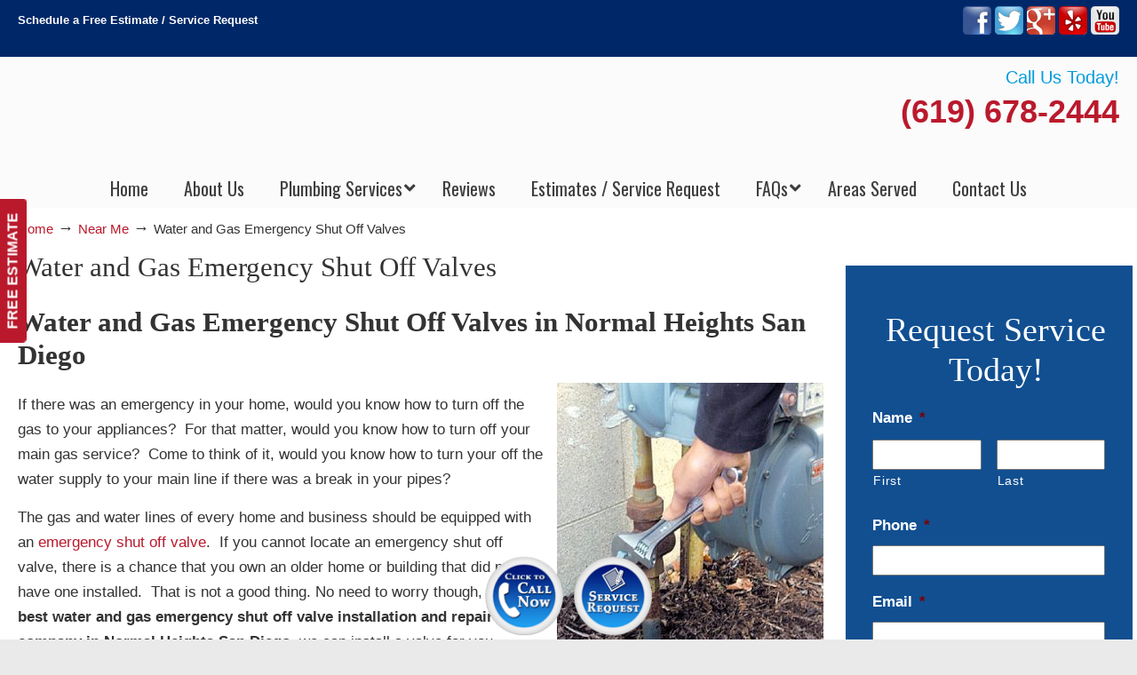

--- FILE ---
content_type: text/html; charset=UTF-8
request_url: https://plumbernormalheightssandiego.com/near-me/water-and-gas-emergency-shut-off-valves/
body_size: 56235
content:
<!DOCTYPE html>
<html dir="ltr" lang="en-US" prefix="og: https://ogp.me/ns#">
<head>
		<meta charset="UTF-8">
<script type="text/javascript">
/* <![CDATA[ */
var gform;gform||(document.addEventListener("gform_main_scripts_loaded",function(){gform.scriptsLoaded=!0}),document.addEventListener("gform/theme/scripts_loaded",function(){gform.themeScriptsLoaded=!0}),window.addEventListener("DOMContentLoaded",function(){gform.domLoaded=!0}),gform={domLoaded:!1,scriptsLoaded:!1,themeScriptsLoaded:!1,isFormEditor:()=>"function"==typeof InitializeEditor,callIfLoaded:function(o){return!(!gform.domLoaded||!gform.scriptsLoaded||!gform.themeScriptsLoaded&&!gform.isFormEditor()||(gform.isFormEditor()&&console.warn("The use of gform.initializeOnLoaded() is deprecated in the form editor context and will be removed in Gravity Forms 3.1."),o(),0))},initializeOnLoaded:function(o){gform.callIfLoaded(o)||(document.addEventListener("gform_main_scripts_loaded",()=>{gform.scriptsLoaded=!0,gform.callIfLoaded(o)}),document.addEventListener("gform/theme/scripts_loaded",()=>{gform.themeScriptsLoaded=!0,gform.callIfLoaded(o)}),window.addEventListener("DOMContentLoaded",()=>{gform.domLoaded=!0,gform.callIfLoaded(o)}))},hooks:{action:{},filter:{}},addAction:function(o,r,e,t){gform.addHook("action",o,r,e,t)},addFilter:function(o,r,e,t){gform.addHook("filter",o,r,e,t)},doAction:function(o){gform.doHook("action",o,arguments)},applyFilters:function(o){return gform.doHook("filter",o,arguments)},removeAction:function(o,r){gform.removeHook("action",o,r)},removeFilter:function(o,r,e){gform.removeHook("filter",o,r,e)},addHook:function(o,r,e,t,n){null==gform.hooks[o][r]&&(gform.hooks[o][r]=[]);var d=gform.hooks[o][r];null==n&&(n=r+"_"+d.length),gform.hooks[o][r].push({tag:n,callable:e,priority:t=null==t?10:t})},doHook:function(r,o,e){var t;if(e=Array.prototype.slice.call(e,1),null!=gform.hooks[r][o]&&((o=gform.hooks[r][o]).sort(function(o,r){return o.priority-r.priority}),o.forEach(function(o){"function"!=typeof(t=o.callable)&&(t=window[t]),"action"==r?t.apply(null,e):e[0]=t.apply(null,e)})),"filter"==r)return e[0]},removeHook:function(o,r,t,n){var e;null!=gform.hooks[o][r]&&(e=(e=gform.hooks[o][r]).filter(function(o,r,e){return!!(null!=n&&n!=o.tag||null!=t&&t!=o.priority)}),gform.hooks[o][r]=e)}});
/* ]]> */
</script>

	<meta name="viewport" content="width=device-width, initial-scale=1.0">
	<link rel="profile" href="https://gmpg.org/xfn/11">
	<title>▷🥇Water and Gas Emergency Shut Off Valves in Normal Heights San Diego | ▷Plumbing Drains Solutions</title>
<link data-rocket-preload as="style" href="https://fonts.googleapis.com/css?family=Oswald%3A%2C300%2C400%2C700%7CHind%3A400%2C500&#038;display=swap" rel="preload">
<link href="https://fonts.googleapis.com/css?family=Oswald%3A%2C300%2C400%2C700%7CHind%3A400%2C500&#038;display=swap" media="print" onload="this.media=&#039;all&#039;" rel="stylesheet">
<noscript data-wpr-hosted-gf-parameters=""><link rel="stylesheet" href="https://fonts.googleapis.com/css?family=Oswald%3A%2C300%2C400%2C700%7CHind%3A400%2C500&#038;display=swap"></noscript>

		<!-- All in One SEO 4.9.3 - aioseo.com -->
	<meta name="description" content="Do you need an emergency water or gas shut off valve installed at your home or business in Normal Heights San Diego? Call the best shut off valve installation company today!" />
	<meta name="robots" content="max-image-preview:large" />
	<meta name="author" content="drainsplumber"/>
	<link rel="canonical" href="https://plumbernormalheightssandiego.com/near-me/water-and-gas-emergency-shut-off-valves/" />
	<meta name="generator" content="All in One SEO (AIOSEO) 4.9.3" />
		<meta property="og:locale" content="en_US" />
		<meta property="og:site_name" content="▷Plumbing Drains Solutions -" />
		<meta property="og:type" content="article" />
		<meta property="og:title" content="▷🥇Water and Gas Emergency Shut Off Valves in Normal Heights San Diego | ▷Plumbing Drains Solutions" />
		<meta property="og:description" content="Do you need an emergency water or gas shut off valve installed at your home or business in Normal Heights San Diego? Call the best shut off valve installation company today!" />
		<meta property="og:url" content="https://plumbernormalheightssandiego.com/near-me/water-and-gas-emergency-shut-off-valves/" />
		<meta property="article:published_time" content="2018-08-16T04:16:06+00:00" />
		<meta property="article:modified_time" content="2018-09-28T02:03:22+00:00" />
		<meta name="twitter:card" content="summary" />
		<meta name="twitter:title" content="▷🥇Water and Gas Emergency Shut Off Valves in Normal Heights San Diego | ▷Plumbing Drains Solutions" />
		<meta name="twitter:description" content="Do you need an emergency water or gas shut off valve installed at your home or business in Normal Heights San Diego? Call the best shut off valve installation company today!" />
		<script type="application/ld+json" class="aioseo-schema">
			{"@context":"https:\/\/schema.org","@graph":[{"@type":"Article","@id":"https:\/\/plumbernormalheightssandiego.com\/near-me\/water-and-gas-emergency-shut-off-valves\/#article","name":"\u25b7\ud83e\udd47Water and Gas Emergency Shut Off Valves in Normal Heights San Diego | \u25b7Plumbing Drains Solutions","headline":"Water and Gas Emergency Shut Off Valves","author":{"@id":"https:\/\/plumbernormalheightssandiego.com\/author\/drainsplumber\/#author"},"publisher":{"@id":"https:\/\/plumbernormalheightssandiego.com\/#organization"},"image":{"@type":"ImageObject","url":"https:\/\/plumbernormalheightssandiego.com\/wp-content\/uploads\/2018\/08\/Top-Rated-Residential-Plumber.jpg","width":360,"height":360,"caption":"Top Rated Residential Plumber"},"datePublished":"2018-08-15T21:16:06-07:00","dateModified":"2018-09-27T19:03:22-07:00","inLanguage":"en-US","mainEntityOfPage":{"@id":"https:\/\/plumbernormalheightssandiego.com\/near-me\/water-and-gas-emergency-shut-off-valves\/#webpage"},"isPartOf":{"@id":"https:\/\/plumbernormalheightssandiego.com\/near-me\/water-and-gas-emergency-shut-off-valves\/#webpage"},"articleSection":"Near Me, Best Priced Water and Gas Emergency Shut Off Valves Installation Plumbing Company in Normal Heights San Diego Ca, Best Water and Gas Emergency Shut Off Valves Company in Normal Heights San Diego, Professional Water and Gas Emergency Shut Off Valves Installation Plumber Normal Heights San Diego, Top Rated Water and Gas Emergency Shut Off Valves Installation Plumbing Co in Normal Heights San Diego Ca, Water and Gas Emergency Shut Off Valves Cost in Normal Heights San Diego Ca, Water and Gas Emergency Shut Off Valves For Normal Heights San Diego Homes, Water and Gas Emergency Shut Off Valves Installation and Repair Companies in Normal Heights San Diego Ca, Water and Gas Emergency Shut Off Valves Installation Plumber Near Me in Normal Heights San Diego, Water and Gas Emergency Shut Off Valves Maintenance in Normal Heights San Diego, Yelp Water and Gas Emergency Shut Off Valves Installation Reviews in Normal Heights San Diego Ca"},{"@type":"BreadcrumbList","@id":"https:\/\/plumbernormalheightssandiego.com\/near-me\/water-and-gas-emergency-shut-off-valves\/#breadcrumblist","itemListElement":[{"@type":"ListItem","@id":"https:\/\/plumbernormalheightssandiego.com#listItem","position":1,"name":"Home","item":"https:\/\/plumbernormalheightssandiego.com","nextItem":{"@type":"ListItem","@id":"https:\/\/plumbernormalheightssandiego.com\/category\/near-me\/#listItem","name":"Near Me"}},{"@type":"ListItem","@id":"https:\/\/plumbernormalheightssandiego.com\/category\/near-me\/#listItem","position":2,"name":"Near Me","item":"https:\/\/plumbernormalheightssandiego.com\/category\/near-me\/","nextItem":{"@type":"ListItem","@id":"https:\/\/plumbernormalheightssandiego.com\/near-me\/water-and-gas-emergency-shut-off-valves\/#listItem","name":"Water and Gas Emergency Shut Off Valves"},"previousItem":{"@type":"ListItem","@id":"https:\/\/plumbernormalheightssandiego.com#listItem","name":"Home"}},{"@type":"ListItem","@id":"https:\/\/plumbernormalheightssandiego.com\/near-me\/water-and-gas-emergency-shut-off-valves\/#listItem","position":3,"name":"Water and Gas Emergency Shut Off Valves","previousItem":{"@type":"ListItem","@id":"https:\/\/plumbernormalheightssandiego.com\/category\/near-me\/#listItem","name":"Near Me"}}]},{"@type":"Organization","@id":"https:\/\/plumbernormalheightssandiego.com\/#organization","name":"\u25b7Plumbing Drains Solutions","url":"https:\/\/plumbernormalheightssandiego.com\/"},{"@type":"Person","@id":"https:\/\/plumbernormalheightssandiego.com\/author\/drainsplumber\/#author","url":"https:\/\/plumbernormalheightssandiego.com\/author\/drainsplumber\/","name":"drainsplumber","image":{"@type":"ImageObject","@id":"https:\/\/plumbernormalheightssandiego.com\/near-me\/water-and-gas-emergency-shut-off-valves\/#authorImage","url":"https:\/\/secure.gravatar.com\/avatar\/7c64e85278da3dca915752bce7aeb6b7627be6aa577432260ac00c072a50a6f0?s=96&d=mm&r=g","width":96,"height":96,"caption":"drainsplumber"}},{"@type":"WebPage","@id":"https:\/\/plumbernormalheightssandiego.com\/near-me\/water-and-gas-emergency-shut-off-valves\/#webpage","url":"https:\/\/plumbernormalheightssandiego.com\/near-me\/water-and-gas-emergency-shut-off-valves\/","name":"\u25b7\ud83e\udd47Water and Gas Emergency Shut Off Valves in Normal Heights San Diego | \u25b7Plumbing Drains Solutions","description":"Do you need an emergency water or gas shut off valve installed at your home or business in Normal Heights San Diego? Call the best shut off valve installation company today!","inLanguage":"en-US","isPartOf":{"@id":"https:\/\/plumbernormalheightssandiego.com\/#website"},"breadcrumb":{"@id":"https:\/\/plumbernormalheightssandiego.com\/near-me\/water-and-gas-emergency-shut-off-valves\/#breadcrumblist"},"author":{"@id":"https:\/\/plumbernormalheightssandiego.com\/author\/drainsplumber\/#author"},"creator":{"@id":"https:\/\/plumbernormalheightssandiego.com\/author\/drainsplumber\/#author"},"image":{"@type":"ImageObject","url":"https:\/\/plumbernormalheightssandiego.com\/wp-content\/uploads\/2018\/08\/Top-Rated-Residential-Plumber.jpg","@id":"https:\/\/plumbernormalheightssandiego.com\/near-me\/water-and-gas-emergency-shut-off-valves\/#mainImage","width":360,"height":360,"caption":"Top Rated Residential Plumber"},"primaryImageOfPage":{"@id":"https:\/\/plumbernormalheightssandiego.com\/near-me\/water-and-gas-emergency-shut-off-valves\/#mainImage"},"datePublished":"2018-08-15T21:16:06-07:00","dateModified":"2018-09-27T19:03:22-07:00"},{"@type":"WebSite","@id":"https:\/\/plumbernormalheightssandiego.com\/#website","url":"https:\/\/plumbernormalheightssandiego.com\/","name":"\u25b7Plumbing Drains Solutions","inLanguage":"en-US","publisher":{"@id":"https:\/\/plumbernormalheightssandiego.com\/#organization"}}]}
		</script>
		<!-- All in One SEO -->


            <script data-no-defer="1" data-ezscrex="false" data-cfasync="false" data-pagespeed-no-defer data-cookieconsent="ignore">
                var ctPublicFunctions = {"_ajax_nonce":"9bd8fea07b","_rest_nonce":"446da7b914","_ajax_url":"\/wp-admin\/admin-ajax.php","_rest_url":"https:\/\/plumbernormalheightssandiego.com\/wp-json\/","data__cookies_type":"native","data__ajax_type":"rest","data__bot_detector_enabled":0,"data__frontend_data_log_enabled":1,"cookiePrefix":"","wprocket_detected":true,"host_url":"plumbernormalheightssandiego.com","text__ee_click_to_select":"Click to select the whole data","text__ee_original_email":"The complete one is","text__ee_got_it":"Got it","text__ee_blocked":"Blocked","text__ee_cannot_connect":"Cannot connect","text__ee_cannot_decode":"Can not decode email. Unknown reason","text__ee_email_decoder":"CleanTalk email decoder","text__ee_wait_for_decoding":"The magic is on the way!","text__ee_decoding_process":"Please wait a few seconds while we decode the contact data."}
            </script>
        
            <script data-no-defer="1" data-ezscrex="false" data-cfasync="false" data-pagespeed-no-defer data-cookieconsent="ignore">
                var ctPublic = {"_ajax_nonce":"9bd8fea07b","settings__forms__check_internal":"0","settings__forms__check_external":"0","settings__forms__force_protection":0,"settings__forms__search_test":"1","settings__forms__wc_add_to_cart":0,"settings__data__bot_detector_enabled":0,"settings__sfw__anti_crawler":"0","blog_home":"https:\/\/plumbernormalheightssandiego.com\/","pixel__setting":"0","pixel__enabled":false,"pixel__url":null,"data__email_check_before_post":1,"data__email_check_exist_post":0,"data__cookies_type":"native","data__key_is_ok":true,"data__visible_fields_required":true,"wl_brandname":"Anti-Spam by CleanTalk","wl_brandname_short":"CleanTalk","ct_checkjs_key":"38d5c62429b8248b16278873286e1b17a48709a0347f4755212be48dd9c60029","emailEncoderPassKey":"592153721f80d393e31653f987b794b4","bot_detector_forms_excluded":"W10=","advancedCacheExists":true,"varnishCacheExists":false,"wc_ajax_add_to_cart":true}
            </script>
        <link rel='dns-prefetch' href='//ajax.googleapis.com' />
<link rel='dns-prefetch' href='//fonts.googleapis.com' />
<link href='https://fonts.gstatic.com' crossorigin rel='preconnect' />
<link rel="alternate" type="application/rss+xml" title="▷Plumbing Drains Solutions &raquo; Feed" href="https://plumbernormalheightssandiego.com/feed/" />
<link rel="alternate" type="application/rss+xml" title="▷Plumbing Drains Solutions &raquo; Comments Feed" href="https://plumbernormalheightssandiego.com/comments/feed/" />
<link rel="alternate" title="oEmbed (JSON)" type="application/json+oembed" href="https://plumbernormalheightssandiego.com/wp-json/oembed/1.0/embed?url=https%3A%2F%2Fplumbernormalheightssandiego.com%2Fnear-me%2Fwater-and-gas-emergency-shut-off-valves%2F" />
<link rel="alternate" title="oEmbed (XML)" type="text/xml+oembed" href="https://plumbernormalheightssandiego.com/wp-json/oembed/1.0/embed?url=https%3A%2F%2Fplumbernormalheightssandiego.com%2Fnear-me%2Fwater-and-gas-emergency-shut-off-valves%2F&#038;format=xml" />
<style id='wp-img-auto-sizes-contain-inline-css' type='text/css'>
img:is([sizes=auto i],[sizes^="auto," i]){contain-intrinsic-size:3000px 1500px}
/*# sourceURL=wp-img-auto-sizes-contain-inline-css */
</style>
<link data-minify="1" rel='stylesheet' id='plugin_name-admin-ui-css-css' href='https://plumbernormalheightssandiego.com/wp-content/cache/background-css/1/plumbernormalheightssandiego.com/wp-content/cache/min/1/ajax/libs/jqueryui/1.13.3/themes/smoothness/jquery-ui.css?ver=1766941503&wpr_t=1768774395' type='text/css' media='' />
<link rel='stylesheet' id='tooltipster-css-css' href='https://plumbernormalheightssandiego.com/wp-content/plugins/arscode-ninja-popups/tooltipster/tooltipster.bundle.min.css?ver=36c83251ba33eb54254b7f91b7342bc7' type='text/css' media='all' />
<link rel='stylesheet' id='tooltipster-css-theme-css' href='https://plumbernormalheightssandiego.com/wp-content/plugins/arscode-ninja-popups/tooltipster/plugins/tooltipster/sideTip/themes/tooltipster-sideTip-light.min.css?ver=36c83251ba33eb54254b7f91b7342bc7' type='text/css' media='all' />
<link data-minify="1" rel='stylesheet' id='material-design-css-css' href='https://plumbernormalheightssandiego.com/wp-content/cache/min/1/wp-content/plugins/arscode-ninja-popups/themes/jquery.material.form.css?ver=1766941503' type='text/css' media='all' />
<link rel='stylesheet' id='jquery-intl-phone-input-css-css' href='https://plumbernormalheightssandiego.com/wp-content/cache/background-css/1/plumbernormalheightssandiego.com/wp-content/plugins/arscode-ninja-popups/assets/vendor/intl-tel-input/css/intlTelInput.min.css?ver=36c83251ba33eb54254b7f91b7342bc7&wpr_t=1768774395' type='text/css' media='all' />
<link rel='stylesheet' id='snp_styles_reset-css' href='https://plumbernormalheightssandiego.com/wp-content/plugins/arscode-ninja-popups/themes/reset.min.css?ver=36c83251ba33eb54254b7f91b7342bc7' type='text/css' media='all' />
<link data-minify="1" rel='stylesheet' id='snp_styles_builder-css' href='https://plumbernormalheightssandiego.com/wp-content/cache/background-css/1/plumbernormalheightssandiego.com/wp-content/cache/min/1/wp-content/plugins/arscode-ninja-popups/themes/builder/style.css?ver=1766941503&wpr_t=1768774395' type='text/css' media='all' />
<style id='wp-emoji-styles-inline-css' type='text/css'>

	img.wp-smiley, img.emoji {
		display: inline !important;
		border: none !important;
		box-shadow: none !important;
		height: 1em !important;
		width: 1em !important;
		margin: 0 0.07em !important;
		vertical-align: -0.1em !important;
		background: none !important;
		padding: 0 !important;
	}
/*# sourceURL=wp-emoji-styles-inline-css */
</style>
<link rel='stylesheet' id='cleantalk-public-css-css' href='https://plumbernormalheightssandiego.com/wp-content/cache/background-css/1/plumbernormalheightssandiego.com/wp-content/plugins/cleantalk-spam-protect/css/cleantalk-public.min.css?ver=6.70.1_1766437708&wpr_t=1768774395' type='text/css' media='all' />
<link rel='stylesheet' id='cleantalk-email-decoder-css-css' href='https://plumbernormalheightssandiego.com/wp-content/plugins/cleantalk-spam-protect/css/cleantalk-email-decoder.min.css?ver=6.70.1_1766437708' type='text/css' media='all' />

<link data-minify="1" rel='stylesheet' id='u-design-reset-css' href='https://plumbernormalheightssandiego.com/wp-content/cache/min/1/wp-content/themes/u-design/assets/css/frontend/layout/reset.css?ver=1766941503' type='text/css' media='screen' />
<link data-minify="1" rel='stylesheet' id='u-design-grid-960-css' href='https://plumbernormalheightssandiego.com/wp-content/cache/min/1/wp-content/themes/u-design/assets/css/frontend/layout/960.css?ver=1766941503' type='text/css' media='screen' />
<link data-minify="1" rel='stylesheet' id='u-design-superfish_menu-css' href='https://plumbernormalheightssandiego.com/wp-content/cache/min/1/wp-content/themes/u-design/inc/frontend/superfish-menu/css/superfish.css?ver=1766941503' type='text/css' media='screen' />
<link data-minify="1" rel='stylesheet' id='u-design-pretty_photo-css' href='https://plumbernormalheightssandiego.com/wp-content/cache/background-css/1/plumbernormalheightssandiego.com/wp-content/cache/min/1/wp-content/themes/u-design/inc/frontend/prettyPhoto/css/prettyPhoto.css?ver=1766941503&wpr_t=1768774395' type='text/css' media='screen' />
<link data-minify="1" rel='stylesheet' id='u-design-font-awesome-css' href='https://plumbernormalheightssandiego.com/wp-content/cache/min/1/wp-content/themes/u-design/inc/shared/font-awesome/css/font-awesome.min.css?ver=1766941503' type='text/css' media='screen' />
<link data-minify="1" rel='stylesheet' id='u-design-fontello-css' href='https://plumbernormalheightssandiego.com/wp-content/cache/min/1/wp-content/fontello-icon-fonts/fontello-2006df95/css/fontello.css?ver=1766941503' type='text/css' media='screen' />
<link data-minify="1" rel='stylesheet' id='u-design-fontello-animation-css' href='https://plumbernormalheightssandiego.com/wp-content/cache/min/1/wp-content/fontello-icon-fonts/fontello-2006df95/css/animation.css?ver=1766941503' type='text/css' media='screen' />
<link data-minify="1" rel='stylesheet' id='u-design-style-css' href='https://plumbernormalheightssandiego.com/wp-content/cache/background-css/1/plumbernormalheightssandiego.com/wp-content/cache/min/1/wp-content/themes/u-design/assets/css/frontend/global/style.css?ver=1766941503&wpr_t=1768774395' type='text/css' media='screen' />
<link data-minify="1" rel='stylesheet' id='u-design-custom-style-css' href='https://plumbernormalheightssandiego.com/wp-content/cache/background-css/1/plumbernormalheightssandiego.com/wp-content/cache/min/1/wp-content/themes/u-design/assets/css/frontend/global/custom_style.css?ver=1766941503&wpr_t=1768774395' type='text/css' media='screen' />
<link data-minify="1" rel='stylesheet' id='u-design-responsive-css' href='https://plumbernormalheightssandiego.com/wp-content/cache/background-css/1/plumbernormalheightssandiego.com/wp-content/cache/min/1/wp-content/themes/u-design/assets/css/frontend/layout/responsive.css?ver=1766941503&wpr_t=1768774395' type='text/css' media='screen' />
<link data-minify="1" rel='stylesheet' id='u-design-fluid-css' href='https://plumbernormalheightssandiego.com/wp-content/cache/min/1/wp-content/themes/u-design/assets/css/frontend/layout/fluid.css?ver=1766941503' type='text/css' media='screen' />
<link data-minify="1" rel='stylesheet' id='u-design-style-orig-css' href='https://plumbernormalheightssandiego.com/wp-content/cache/min/1/wp-content/themes/u-design-child/style.css?ver=1766941503' type='text/css' media='screen' />
<link data-minify="1" rel='stylesheet' id='wp-pagenavi-css' href='https://plumbernormalheightssandiego.com/wp-content/cache/min/1/wp-content/plugins/wp-pagenavi/pagenavi-css.css?ver=1766941503' type='text/css' media='all' />
<link rel='stylesheet' id='ubermenu-css' href='https://plumbernormalheightssandiego.com/wp-content/plugins/ubermenu/pro/assets/css/ubermenu.min.css?ver=3.8.5' type='text/css' media='all' />
<link data-minify="1" rel='stylesheet' id='ubermenu-font-awesome-all-css' href='https://plumbernormalheightssandiego.com/wp-content/cache/min/1/wp-content/plugins/ubermenu/assets/fontawesome/css/all.min.css?ver=1766941503' type='text/css' media='all' />
<link data-minify="1" rel='stylesheet' id='bsf-Defaults-css' href='https://plumbernormalheightssandiego.com/wp-content/cache/min/1/wp-content/uploads/smile_fonts/Defaults/Defaults.css?ver=1766941503' type='text/css' media='all' />
<style id='rocket-lazyload-inline-css' type='text/css'>
.rll-youtube-player{position:relative;padding-bottom:56.23%;height:0;overflow:hidden;max-width:100%;}.rll-youtube-player:focus-within{outline: 2px solid currentColor;outline-offset: 5px;}.rll-youtube-player iframe{position:absolute;top:0;left:0;width:100%;height:100%;z-index:100;background:0 0}.rll-youtube-player img{bottom:0;display:block;left:0;margin:auto;max-width:100%;width:100%;position:absolute;right:0;top:0;border:none;height:auto;-webkit-transition:.4s all;-moz-transition:.4s all;transition:.4s all}.rll-youtube-player img:hover{-webkit-filter:brightness(75%)}.rll-youtube-player .play{height:100%;width:100%;left:0;top:0;position:absolute;background:var(--wpr-bg-12c01a5b-cfd4-4a90-9483-3f6bfa0305cb) no-repeat center;background-color: transparent !important;cursor:pointer;border:none;}.wp-embed-responsive .wp-has-aspect-ratio .rll-youtube-player{position:absolute;padding-bottom:0;width:100%;height:100%;top:0;bottom:0;left:0;right:0}
/*# sourceURL=rocket-lazyload-inline-css */
</style>
<script type="text/javascript" src="https://plumbernormalheightssandiego.com/wp-includes/js/jquery/jquery.min.js?ver=3.7.1" id="jquery-core-js"></script>
<script type="text/javascript" src="https://plumbernormalheightssandiego.com/wp-includes/js/jquery/jquery-migrate.min.js?ver=3.4.1" id="jquery-migrate-js"></script>
<script type="text/javascript" src="https://plumbernormalheightssandiego.com/wp-content/plugins/cleantalk-spam-protect/js/apbct-public-bundle_gathering.min.js?ver=6.70.1_1766437708" id="apbct-public-bundle_gathering.min-js-js"></script>
<script type="text/javascript" src="//plumbernormalheightssandiego.com/wp-content/plugins/revslider/sr6/assets/js/rbtools.min.js?ver=6.7.40" async id="tp-tools-js"></script>
<script type="text/javascript" src="//plumbernormalheightssandiego.com/wp-content/plugins/revslider/sr6/assets/js/rs6.min.js?ver=6.7.40" async id="revmin-js"></script>
<script></script><link rel="https://api.w.org/" href="https://plumbernormalheightssandiego.com/wp-json/" /><link rel="alternate" title="JSON" type="application/json" href="https://plumbernormalheightssandiego.com/wp-json/wp/v2/posts/599" /><meta name="geo.placename" content="North Park" /><meta name="geo.position" content="32.74088; -117.13059" /><meta name="geo.county" content="San Diego County" /><meta name="geo.postcode" content="92104" /><meta name="geo.region" content="California" /><meta name="geo.country" content="United States" /><meta property="business:contact_data:locality" content="San Diego County" /><meta property="business:contact_data:zip" content="92104" /><meta property="place:location:latitude" content="32.74088" /><meta property="place:location:longitude" content="-117.13059" /><meta property="business:contact_data:country_name" content="United States" /><meta property="og:title" content="Water and Gas Emergency Shut Off Valves" /><meta property="og:type" content="business.business" /><meta name="twitter:card" content="summary_large_image" /><meta name="twitter:title" content="Water and Gas Emergency Shut Off Valves" /><style id="ubermenu-custom-generated-css">
/** Font Awesome 4 Compatibility **/
.fa{font-style:normal;font-variant:normal;font-weight:normal;font-family:FontAwesome;}

/** UberMenu Custom Menu Styles (Customizer) **/
/* main */
 .ubermenu-main.ubermenu-transition-fade .ubermenu-item .ubermenu-submenu-drop { margin-top:0; }
 .ubermenu-main .ubermenu-item-level-0 > .ubermenu-target { font-size:20px; color:#3e3e3e; }
 .ubermenu.ubermenu-main .ubermenu-item-level-0:hover > .ubermenu-target, .ubermenu-main .ubermenu-item-level-0.ubermenu-active > .ubermenu-target { color:#114f91; }
 .ubermenu-main .ubermenu-item-level-0.ubermenu-current-menu-item > .ubermenu-target, .ubermenu-main .ubermenu-item-level-0.ubermenu-current-menu-parent > .ubermenu-target, .ubermenu-main .ubermenu-item-level-0.ubermenu-current-menu-ancestor > .ubermenu-target { color:#114f91; }
 .ubermenu-main .ubermenu-submenu.ubermenu-submenu-drop { background-color:#ffffff; }
 .ubermenu-main .ubermenu-item-level-0 > .ubermenu-submenu-drop { box-shadow:0 0 20px rgba(0,0,0, 0.3); }
 .ubermenu-main .ubermenu-submenu .ubermenu-item-header > .ubermenu-target, .ubermenu-main .ubermenu-tab > .ubermenu-target { font-size:20px; }
 .ubermenu-main .ubermenu-submenu .ubermenu-item-header > .ubermenu-target { color:#3e3e3e; }
 .ubermenu-main .ubermenu-submenu .ubermenu-item-header > .ubermenu-target:hover { color:#114f91; }
 .ubermenu-main .ubermenu-submenu .ubermenu-item-header.ubermenu-current-menu-item > .ubermenu-target { color:#114f91; }
 .ubermenu-main .ubermenu-item-normal > .ubermenu-target { color:#3e3e3e; font-size:20px; }
 .ubermenu.ubermenu-main .ubermenu-item-normal > .ubermenu-target:hover, .ubermenu.ubermenu-main .ubermenu-item-normal.ubermenu-active > .ubermenu-target { color:#114f91; }
 .ubermenu-main .ubermenu-item-normal.ubermenu-current-menu-item > .ubermenu-target { color:#114f91; }
 .ubermenu-main, .ubermenu-main .ubermenu-target, .ubermenu-main .ubermenu-nav .ubermenu-item-level-0 .ubermenu-target, .ubermenu-main div, .ubermenu-main p, .ubermenu-main input { font-family:'Oswald', sans-serif; font-weight:400; }
/* sidebar_menu */
 .ubermenu-sidebar_menu.ubermenu-transition-fade .ubermenu-item .ubermenu-submenu-drop { margin-top:0; }
 .ubermenu-sidebar_menu .ubermenu-item-level-0 > .ubermenu-target { font-size:20px; color:#ffffff; border-top:1px solid #0090d4; }
 .ubermenu.ubermenu-sidebar_menu .ubermenu-item-level-0:hover > .ubermenu-target, .ubermenu-sidebar_menu .ubermenu-item-level-0.ubermenu-active > .ubermenu-target { color:#ffffff; background-color:#0090d4; background:-webkit-gradient(linear,left top,left bottom,from(#0090d4),to(#0090d4)); background:-webkit-linear-gradient(top,#0090d4,#0090d4); background:-moz-linear-gradient(top,#0090d4,#0090d4); background:-ms-linear-gradient(top,#0090d4,#0090d4); background:-o-linear-gradient(top,#0090d4,#0090d4); background:linear-gradient(top,#0090d4,#0090d4); }
 .ubermenu-sidebar_menu .ubermenu-item-level-0.ubermenu-current-menu-item > .ubermenu-target, .ubermenu-sidebar_menu .ubermenu-item-level-0.ubermenu-current-menu-parent > .ubermenu-target, .ubermenu-sidebar_menu .ubermenu-item-level-0.ubermenu-current-menu-ancestor > .ubermenu-target { color:#ffffff; background-color:#0090d4; background:-webkit-gradient(linear,left top,left bottom,from(#0090d4),to(#0090d4)); background:-webkit-linear-gradient(top,#0090d4,#0090d4); background:-moz-linear-gradient(top,#0090d4,#0090d4); background:-ms-linear-gradient(top,#0090d4,#0090d4); background:-o-linear-gradient(top,#0090d4,#0090d4); background:linear-gradient(top,#0090d4,#0090d4); }
/* footer_menu */
 .ubermenu-footer_menu.ubermenu-transition-fade .ubermenu-item .ubermenu-submenu-drop { margin-top:0; }
 .ubermenu-footer_menu .ubermenu-item-level-0 > .ubermenu-target { font-size:20px; color:#ffffff; border-top:1px solid #0090d4; }
 .ubermenu.ubermenu-footer_menu .ubermenu-item-level-0:hover > .ubermenu-target, .ubermenu-footer_menu .ubermenu-item-level-0.ubermenu-active > .ubermenu-target { color:#ffffff; background-color:#0090d4; background:-webkit-gradient(linear,left top,left bottom,from(#0090d4),to(#0090d4)); background:-webkit-linear-gradient(top,#0090d4,#0090d4); background:-moz-linear-gradient(top,#0090d4,#0090d4); background:-ms-linear-gradient(top,#0090d4,#0090d4); background:-o-linear-gradient(top,#0090d4,#0090d4); background:linear-gradient(top,#0090d4,#0090d4); }
 .ubermenu-footer_menu .ubermenu-item-level-0.ubermenu-current-menu-item > .ubermenu-target, .ubermenu-footer_menu .ubermenu-item-level-0.ubermenu-current-menu-parent > .ubermenu-target, .ubermenu-footer_menu .ubermenu-item-level-0.ubermenu-current-menu-ancestor > .ubermenu-target { color:#ffffff; background-color:#0090d4; background:-webkit-gradient(linear,left top,left bottom,from(#0090d4),to(#0090d4)); background:-webkit-linear-gradient(top,#0090d4,#0090d4); background:-moz-linear-gradient(top,#0090d4,#0090d4); background:-ms-linear-gradient(top,#0090d4,#0090d4); background:-o-linear-gradient(top,#0090d4,#0090d4); background:linear-gradient(top,#0090d4,#0090d4); }


/* Status: Loaded from Transient */

</style><meta name="generator" content="Powered by WPBakery Page Builder - drag and drop page builder for WordPress."/>
<meta name="generator" content="Powered by Slider Revolution 6.7.40 - responsive, Mobile-Friendly Slider Plugin for WordPress with comfortable drag and drop interface." />
<link rel="pingback" href="https://plumbernormalheightssandiego.com/xmlrpc.php" />
<script>function setREVStartSize(e){
			//window.requestAnimationFrame(function() {
				window.RSIW = window.RSIW===undefined ? window.innerWidth : window.RSIW;
				window.RSIH = window.RSIH===undefined ? window.innerHeight : window.RSIH;
				try {
					var pw = document.getElementById(e.c).parentNode.offsetWidth,
						newh;
					pw = pw===0 || isNaN(pw) || (e.l=="fullwidth" || e.layout=="fullwidth") ? window.RSIW : pw;
					e.tabw = e.tabw===undefined ? 0 : parseInt(e.tabw);
					e.thumbw = e.thumbw===undefined ? 0 : parseInt(e.thumbw);
					e.tabh = e.tabh===undefined ? 0 : parseInt(e.tabh);
					e.thumbh = e.thumbh===undefined ? 0 : parseInt(e.thumbh);
					e.tabhide = e.tabhide===undefined ? 0 : parseInt(e.tabhide);
					e.thumbhide = e.thumbhide===undefined ? 0 : parseInt(e.thumbhide);
					e.mh = e.mh===undefined || e.mh=="" || e.mh==="auto" ? 0 : parseInt(e.mh,0);
					if(e.layout==="fullscreen" || e.l==="fullscreen")
						newh = Math.max(e.mh,window.RSIH);
					else{
						e.gw = Array.isArray(e.gw) ? e.gw : [e.gw];
						for (var i in e.rl) if (e.gw[i]===undefined || e.gw[i]===0) e.gw[i] = e.gw[i-1];
						e.gh = e.el===undefined || e.el==="" || (Array.isArray(e.el) && e.el.length==0)? e.gh : e.el;
						e.gh = Array.isArray(e.gh) ? e.gh : [e.gh];
						for (var i in e.rl) if (e.gh[i]===undefined || e.gh[i]===0) e.gh[i] = e.gh[i-1];
											
						var nl = new Array(e.rl.length),
							ix = 0,
							sl;
						e.tabw = e.tabhide>=pw ? 0 : e.tabw;
						e.thumbw = e.thumbhide>=pw ? 0 : e.thumbw;
						e.tabh = e.tabhide>=pw ? 0 : e.tabh;
						e.thumbh = e.thumbhide>=pw ? 0 : e.thumbh;
						for (var i in e.rl) nl[i] = e.rl[i]<window.RSIW ? 0 : e.rl[i];
						sl = nl[0];
						for (var i in nl) if (sl>nl[i] && nl[i]>0) { sl = nl[i]; ix=i;}
						var m = pw>(e.gw[ix]+e.tabw+e.thumbw) ? 1 : (pw-(e.tabw+e.thumbw)) / (e.gw[ix]);
						newh =  (e.gh[ix] * m) + (e.tabh + e.thumbh);
					}
					var el = document.getElementById(e.c);
					if (el!==null && el) el.style.height = newh+"px";
					el = document.getElementById(e.c+"_wrapper");
					if (el!==null && el) {
						el.style.height = newh+"px";
						el.style.display = "block";
					}
				} catch(e){
					console.log("Failure at Presize of Slider:" + e)
				}
			//});
		  };</script>
<noscript><style> .wpb_animate_when_almost_visible { opacity: 1; }</style></noscript><noscript><style id="rocket-lazyload-nojs-css">.rll-youtube-player, [data-lazy-src]{display:none !important;}</style></noscript>	<link data-minify="1" rel='stylesheet' id='js_composer_front-css' href='https://plumbernormalheightssandiego.com/wp-content/cache/background-css/1/plumbernormalheightssandiego.com/wp-content/cache/min/1/wp-content/plugins/js_composer/assets/css/js_composer.min.css?ver=1766941503&wpr_t=1768774395' type='text/css' media='all' />
<link rel='stylesheet' id='gforms_reset_css-css' href='https://plumbernormalheightssandiego.com/wp-content/plugins/gravityforms/legacy/css/formreset.min.css?ver=2.9.25' type='text/css' media='all' />
<link rel='stylesheet' id='gforms_formsmain_css-css' href='https://plumbernormalheightssandiego.com/wp-content/cache/background-css/1/plumbernormalheightssandiego.com/wp-content/plugins/gravityforms/legacy/css/formsmain.min.css?ver=2.9.25&wpr_t=1768774395' type='text/css' media='all' />
<link rel='stylesheet' id='gforms_ready_class_css-css' href='https://plumbernormalheightssandiego.com/wp-content/plugins/gravityforms/legacy/css/readyclass.min.css?ver=2.9.25' type='text/css' media='all' />
<link rel='stylesheet' id='gforms_browsers_css-css' href='https://plumbernormalheightssandiego.com/wp-content/plugins/gravityforms/legacy/css/browsers.min.css?ver=2.9.25' type='text/css' media='all' />
<link data-minify="1" rel='stylesheet' id='font-awesome-css' href='https://plumbernormalheightssandiego.com/wp-content/cache/min/1/wp-content/plugins/arscode-ninja-popups/assets/font-awesome/css/font-awesome.min.css?ver=1766941503' type='text/css' media='all' />
<link data-minify="1" rel='stylesheet' id='rs-plugin-settings-css' href='https://plumbernormalheightssandiego.com/wp-content/cache/background-css/1/plumbernormalheightssandiego.com/wp-content/cache/min/1/wp-content/plugins/revslider/sr6/assets/css/rs6.css?ver=1766941503&wpr_t=1768774395' type='text/css' media='all' />
<style id='rs-plugin-settings-inline-css' type='text/css'>
#rs-demo-id {}
/*# sourceURL=rs-plugin-settings-inline-css */
</style>
<style id="wpr-lazyload-bg-container"></style><style id="wpr-lazyload-bg-exclusion"></style>
<noscript>
<style id="wpr-lazyload-bg-nostyle">.ui-widget-header{--wpr-bg-6f2ddcf2-1592-4a97-9cde-53b65c63b7fd: url('https://ajax.googleapis.com/ajax/libs/jqueryui/1.13.3/themes/smoothness/images/ui-bg_highlight-soft_75_cccccc_1x100.png');}.ui-state-default,.ui-widget-content .ui-state-default,.ui-widget-header .ui-state-default,.ui-button,html .ui-button.ui-state-disabled:hover,html .ui-button.ui-state-disabled:active{--wpr-bg-8ed7d6eb-f340-41c1-b954-2c46c8773450: url('https://ajax.googleapis.com/ajax/libs/jqueryui/1.13.3/themes/smoothness/images/ui-bg_glass_75_e6e6e6_1x400.png');}.ui-state-hover,.ui-widget-content .ui-state-hover,.ui-widget-header .ui-state-hover,.ui-state-focus,.ui-widget-content .ui-state-focus,.ui-widget-header .ui-state-focus,.ui-button:hover,.ui-button:focus{--wpr-bg-8f354e3e-072c-4ede-9b74-ca9f2455f0a2: url('https://ajax.googleapis.com/ajax/libs/jqueryui/1.13.3/themes/smoothness/images/ui-bg_glass_75_dadada_1x400.png');}.ui-state-active,.ui-widget-content .ui-state-active,.ui-widget-header .ui-state-active,a.ui-button:active,.ui-button:active,.ui-button.ui-state-active:hover{--wpr-bg-b1ee39e1-5e4f-4903-bd7b-f63fab04efbe: url('https://ajax.googleapis.com/ajax/libs/jqueryui/1.13.3/themes/smoothness/images/ui-bg_glass_65_ffffff_1x400.png');}.ui-state-highlight,.ui-widget-content .ui-state-highlight,.ui-widget-header .ui-state-highlight{--wpr-bg-1ed14223-e891-4dd7-95f0-0d0ad9f94489: url('https://ajax.googleapis.com/ajax/libs/jqueryui/1.13.3/themes/smoothness/images/ui-bg_glass_55_fbf9ee_1x400.png');}.ui-state-error,.ui-widget-content .ui-state-error,.ui-widget-header .ui-state-error{--wpr-bg-dd73a1b0-f345-47d0-b619-8603f96438fa: url('https://ajax.googleapis.com/ajax/libs/jqueryui/1.13.3/themes/smoothness/images/ui-bg_glass_95_fef1ec_1x400.png');}.ui-icon,.ui-widget-content .ui-icon{--wpr-bg-a43c38ea-f712-4a1a-a389-9c6f0cf2863a: url('https://ajax.googleapis.com/ajax/libs/jqueryui/1.13.3/themes/smoothness/images/ui-icons_222222_256x240.png');}.ui-widget-header .ui-icon{--wpr-bg-b73c0442-3c8e-4608-83e6-bb279279c9d4: url('https://ajax.googleapis.com/ajax/libs/jqueryui/1.13.3/themes/smoothness/images/ui-icons_222222_256x240.png');}.ui-state-hover .ui-icon,.ui-state-focus .ui-icon,.ui-button:hover .ui-icon,.ui-button:focus .ui-icon{--wpr-bg-3def1a8b-e9e4-40b8-ae59-dc9ebdc6f270: url('https://ajax.googleapis.com/ajax/libs/jqueryui/1.13.3/themes/smoothness/images/ui-icons_454545_256x240.png');}.ui-state-active .ui-icon,.ui-button:active .ui-icon{--wpr-bg-981ff126-6e93-4bfd-978f-bf145c85beaa: url('https://ajax.googleapis.com/ajax/libs/jqueryui/1.13.3/themes/smoothness/images/ui-icons_454545_256x240.png');}.ui-state-highlight .ui-icon,.ui-button .ui-state-highlight.ui-icon{--wpr-bg-24706432-e689-4a75-8b27-a6dbb5bfd156: url('https://ajax.googleapis.com/ajax/libs/jqueryui/1.13.3/themes/smoothness/images/ui-icons_2e83ff_256x240.png');}.ui-state-error .ui-icon,.ui-state-error-text .ui-icon{--wpr-bg-b732d322-098e-450a-9811-145a8520febf: url('https://ajax.googleapis.com/ajax/libs/jqueryui/1.13.3/themes/smoothness/images/ui-icons_cd0a0a_256x240.png');}.ui-button .ui-icon{--wpr-bg-a012105a-3bce-4ec4-8f92-b4f50cc4d419: url('https://ajax.googleapis.com/ajax/libs/jqueryui/1.13.3/themes/smoothness/images/ui-icons_888888_256x240.png');}.iti__flag{--wpr-bg-6cfe369f-684a-484f-bb3c-96dba7092204: url('https://plumbernormalheightssandiego.com/wp-content/plugins/arscode-ninja-popups/assets/vendor/intl-tel-input/img/flags.png');}.iti__flag{--wpr-bg-3a3e6c5d-f65c-46bb-a84f-551573dd80f0: url('https://plumbernormalheightssandiego.com/wp-content/plugins/arscode-ninja-popups/assets/vendor/intl-tel-input/img/flags@2x.png');}.snp-builder ul.bld-el>li{--wpr-bg-4601857a-c4a2-422f-ad83-55768a7352b4: url('https://plumbernormalheightssandiego.com/wp-content/plugins/arscode-ninja-popups/img/dot.png');}.apbct-check_email_exist-load{--wpr-bg-fbcee1a8-5391-4d30-b560-37f2271f31f3: url('https://plumbernormalheightssandiego.com/wp-content/plugins/cleantalk-spam-protect/css/images/checking_email.gif');}.apbct-check_email_exist-good_email{--wpr-bg-7a028cf9-f37d-4d38-8186-dfcb11ea9f1a: url('https://plumbernormalheightssandiego.com/wp-content/plugins/cleantalk-spam-protect/css/images/good_email.svg');}.apbct-check_email_exist-bad_email{--wpr-bg-e20d1d11-bb8d-441a-a3b0-498f6a4ffb1f: url('https://plumbernormalheightssandiego.com/wp-content/plugins/cleantalk-spam-protect/css/images/bad_email.svg');}div.pp_default .pp_top .pp_left{--wpr-bg-b9f5b3de-d6e9-46c1-b01c-b8a6b4621dc2: url('https://plumbernormalheightssandiego.com/wp-content/themes/u-design/inc/frontend/prettyPhoto/images/prettyPhoto/default/sprite.png');}div.pp_default .pp_top .pp_middle{--wpr-bg-57c2cd6d-7469-47a6-9b81-9414882e15a5: url('https://plumbernormalheightssandiego.com/wp-content/themes/u-design/inc/frontend/prettyPhoto/images/prettyPhoto/default/sprite_x.png');}div.pp_default .pp_top .pp_right{--wpr-bg-df4e863e-afc2-4969-bfca-9b5ef0511fb5: url('https://plumbernormalheightssandiego.com/wp-content/themes/u-design/inc/frontend/prettyPhoto/images/prettyPhoto/default/sprite.png');}div.pp_default .pp_content_container .pp_left{--wpr-bg-722eeee6-5ec6-4f9c-94e9-432b9475137a: url('https://plumbernormalheightssandiego.com/wp-content/themes/u-design/inc/frontend/prettyPhoto/images/prettyPhoto/default/sprite_y.png');}div.pp_default .pp_content_container .pp_right{--wpr-bg-b613b63d-bd08-4995-8d24-9451c32bc957: url('https://plumbernormalheightssandiego.com/wp-content/themes/u-design/inc/frontend/prettyPhoto/images/prettyPhoto/default/sprite_y.png');}div.pp_default .pp_next:hover{--wpr-bg-da45b4fe-772b-46d4-a493-f415d0761963: url('https://plumbernormalheightssandiego.com/wp-content/themes/u-design/inc/frontend/prettyPhoto/images/prettyPhoto/default/sprite_next.png');}div.pp_default .pp_previous:hover{--wpr-bg-d0edae51-f1af-4181-953b-edad8400afeb: url('https://plumbernormalheightssandiego.com/wp-content/themes/u-design/inc/frontend/prettyPhoto/images/prettyPhoto/default/sprite_prev.png');}div.pp_default .pp_expand{--wpr-bg-5766bf35-61fb-4da9-913f-d8ddae78b502: url('https://plumbernormalheightssandiego.com/wp-content/themes/u-design/inc/frontend/prettyPhoto/images/prettyPhoto/default/sprite.png');}div.pp_default .pp_expand:hover{--wpr-bg-e7c376d8-704a-461a-bf14-8bed954193a0: url('https://plumbernormalheightssandiego.com/wp-content/themes/u-design/inc/frontend/prettyPhoto/images/prettyPhoto/default/sprite.png');}div.pp_default .pp_contract{--wpr-bg-a401603b-d25e-4729-b622-7a6cc53f8414: url('https://plumbernormalheightssandiego.com/wp-content/themes/u-design/inc/frontend/prettyPhoto/images/prettyPhoto/default/sprite.png');}div.pp_default .pp_contract:hover{--wpr-bg-6f6f80d9-0166-40ce-8448-3b6b9bdde020: url('https://plumbernormalheightssandiego.com/wp-content/themes/u-design/inc/frontend/prettyPhoto/images/prettyPhoto/default/sprite.png');}div.pp_default .pp_close{--wpr-bg-2c012e80-300c-4b58-b7cd-91994236968c: url('https://plumbernormalheightssandiego.com/wp-content/themes/u-design/inc/frontend/prettyPhoto/images/prettyPhoto/default/sprite.png');}div.pp_default .pp_gallery ul li a{--wpr-bg-505a3f7d-2186-480e-bbca-e26a3bafd6d3: url('https://plumbernormalheightssandiego.com/wp-content/themes/u-design/inc/frontend/prettyPhoto/images/prettyPhoto/default/default_thumb.png');}div.pp_default .pp_nav .pp_play,div.pp_default .pp_nav .pp_pause{--wpr-bg-5e1ccf02-6853-4762-8f87-47462f12c9df: url('https://plumbernormalheightssandiego.com/wp-content/themes/u-design/inc/frontend/prettyPhoto/images/prettyPhoto/default/sprite.png');}div.pp_default a.pp_arrow_previous,div.pp_default a.pp_arrow_next{--wpr-bg-4a79ab76-cba9-4c2b-9705-1b5d7dd24cd4: url('https://plumbernormalheightssandiego.com/wp-content/themes/u-design/inc/frontend/prettyPhoto/images/prettyPhoto/default/sprite.png');}div.pp_default .pp_bottom .pp_left{--wpr-bg-99c2b388-5da8-41b2-a2d1-9702bdcae03e: url('https://plumbernormalheightssandiego.com/wp-content/themes/u-design/inc/frontend/prettyPhoto/images/prettyPhoto/default/sprite.png');}div.pp_default .pp_bottom .pp_middle{--wpr-bg-0e9659aa-7433-4259-b31c-f03d692577fe: url('https://plumbernormalheightssandiego.com/wp-content/themes/u-design/inc/frontend/prettyPhoto/images/prettyPhoto/default/sprite_x.png');}div.pp_default .pp_bottom .pp_right{--wpr-bg-ce82027c-7e4f-4e30-8de1-9ec8790363b4: url('https://plumbernormalheightssandiego.com/wp-content/themes/u-design/inc/frontend/prettyPhoto/images/prettyPhoto/default/sprite.png');}div.pp_default .pp_loaderIcon{--wpr-bg-8cf91071-5823-4ec3-a775-4848afcd6c99: url('https://plumbernormalheightssandiego.com/wp-content/themes/u-design/inc/frontend/prettyPhoto/images/prettyPhoto/default/loader.gif');}div.light_rounded .pp_top .pp_left{--wpr-bg-2c53bed7-f607-43b0-81d6-81076f1b01ca: url('https://plumbernormalheightssandiego.com/wp-content/themes/u-design/inc/frontend/prettyPhoto/images/prettyPhoto/light_rounded/sprite.png');}div.light_rounded .pp_top .pp_right{--wpr-bg-45097296-948c-4470-8cba-28fa3a631a0b: url('https://plumbernormalheightssandiego.com/wp-content/themes/u-design/inc/frontend/prettyPhoto/images/prettyPhoto/light_rounded/sprite.png');}div.light_rounded .pp_next:hover{--wpr-bg-c0e87815-61d4-461e-b794-88b837764447: url('https://plumbernormalheightssandiego.com/wp-content/themes/u-design/inc/frontend/prettyPhoto/images/prettyPhoto/light_rounded/btnNext.png');}div.light_rounded .pp_previous:hover{--wpr-bg-d820c8b9-9208-44e7-a2b9-5b7bca3b6d24: url('https://plumbernormalheightssandiego.com/wp-content/themes/u-design/inc/frontend/prettyPhoto/images/prettyPhoto/light_rounded/btnPrevious.png');}div.light_rounded .pp_expand{--wpr-bg-4c968e36-27a1-401e-bd81-95c0ca996b82: url('https://plumbernormalheightssandiego.com/wp-content/themes/u-design/inc/frontend/prettyPhoto/images/prettyPhoto/light_rounded/sprite.png');}div.light_rounded .pp_expand:hover{--wpr-bg-ab948bbb-14c4-4821-93b7-bd7ce35b5b1c: url('https://plumbernormalheightssandiego.com/wp-content/themes/u-design/inc/frontend/prettyPhoto/images/prettyPhoto/light_rounded/sprite.png');}div.light_rounded .pp_contract{--wpr-bg-ec9d563a-5e74-416f-ac03-ff4cd942d898: url('https://plumbernormalheightssandiego.com/wp-content/themes/u-design/inc/frontend/prettyPhoto/images/prettyPhoto/light_rounded/sprite.png');}div.light_rounded .pp_contract:hover{--wpr-bg-fbf9b27c-6246-4376-86cd-478e36168dd2: url('https://plumbernormalheightssandiego.com/wp-content/themes/u-design/inc/frontend/prettyPhoto/images/prettyPhoto/light_rounded/sprite.png');}div.light_rounded .pp_close{--wpr-bg-cd82bc90-940a-4ae5-b04b-ee2dfa4e0993: url('https://plumbernormalheightssandiego.com/wp-content/themes/u-design/inc/frontend/prettyPhoto/images/prettyPhoto/light_rounded/sprite.png');}div.light_rounded .pp_nav .pp_play{--wpr-bg-6e8f3a2c-e386-43d8-9c62-8c74c79508f9: url('https://plumbernormalheightssandiego.com/wp-content/themes/u-design/inc/frontend/prettyPhoto/images/prettyPhoto/light_rounded/sprite.png');}div.light_rounded .pp_nav .pp_pause{--wpr-bg-69112d0b-32ae-41b4-aaca-b04ccc851665: url('https://plumbernormalheightssandiego.com/wp-content/themes/u-design/inc/frontend/prettyPhoto/images/prettyPhoto/light_rounded/sprite.png');}div.light_rounded .pp_arrow_previous{--wpr-bg-d1809ac9-208c-4edd-a7d2-1ea8b5a4bcd9: url('https://plumbernormalheightssandiego.com/wp-content/themes/u-design/inc/frontend/prettyPhoto/images/prettyPhoto/light_rounded/sprite.png');}div.light_rounded .pp_arrow_next{--wpr-bg-54b6035e-085b-44c1-b3ee-a4253fe45d1e: url('https://plumbernormalheightssandiego.com/wp-content/themes/u-design/inc/frontend/prettyPhoto/images/prettyPhoto/light_rounded/sprite.png');}div.light_rounded .pp_bottom .pp_left{--wpr-bg-a52bde3a-790a-41b2-86aa-b2735e602e69: url('https://plumbernormalheightssandiego.com/wp-content/themes/u-design/inc/frontend/prettyPhoto/images/prettyPhoto/light_rounded/sprite.png');}div.light_rounded .pp_bottom .pp_right{--wpr-bg-11551a6f-37b8-4b65-95ce-8bf7b978c61a: url('https://plumbernormalheightssandiego.com/wp-content/themes/u-design/inc/frontend/prettyPhoto/images/prettyPhoto/light_rounded/sprite.png');}div.dark_rounded .pp_top .pp_left{--wpr-bg-2d026a8a-ed95-4849-9155-d15929972bc0: url('https://plumbernormalheightssandiego.com/wp-content/themes/u-design/inc/frontend/prettyPhoto/images/prettyPhoto/dark_rounded/sprite.png');}div.dark_rounded .pp_top .pp_right{--wpr-bg-15292a28-b694-45ae-b08c-0f46ea173a0e: url('https://plumbernormalheightssandiego.com/wp-content/themes/u-design/inc/frontend/prettyPhoto/images/prettyPhoto/dark_rounded/sprite.png');}div.dark_rounded .pp_content_container .pp_left{--wpr-bg-528ed13e-0a96-495a-ba24-1098e227c444: url('https://plumbernormalheightssandiego.com/wp-content/themes/u-design/inc/frontend/prettyPhoto/images/prettyPhoto/dark_rounded/contentPattern.png');}div.dark_rounded .pp_content_container .pp_right{--wpr-bg-4d457dd8-47e6-44b4-ab6e-5587b6406f0d: url('https://plumbernormalheightssandiego.com/wp-content/themes/u-design/inc/frontend/prettyPhoto/images/prettyPhoto/dark_rounded/contentPattern.png');}div.dark_rounded .pp_next:hover{--wpr-bg-61930c28-a668-4361-99c2-9154b6422ed3: url('https://plumbernormalheightssandiego.com/wp-content/themes/u-design/inc/frontend/prettyPhoto/images/prettyPhoto/dark_rounded/btnNext.png');}div.dark_rounded .pp_previous:hover{--wpr-bg-791b37b1-07ce-4715-a57e-0688e42ffe0c: url('https://plumbernormalheightssandiego.com/wp-content/themes/u-design/inc/frontend/prettyPhoto/images/prettyPhoto/dark_rounded/btnPrevious.png');}div.dark_rounded .pp_expand{--wpr-bg-8c6a08ca-fe70-4ce7-b96b-e8d4fb099772: url('https://plumbernormalheightssandiego.com/wp-content/themes/u-design/inc/frontend/prettyPhoto/images/prettyPhoto/dark_rounded/sprite.png');}div.dark_rounded .pp_expand:hover{--wpr-bg-3a32144a-2082-4759-80d0-355a3f85a023: url('https://plumbernormalheightssandiego.com/wp-content/themes/u-design/inc/frontend/prettyPhoto/images/prettyPhoto/dark_rounded/sprite.png');}div.dark_rounded .pp_contract{--wpr-bg-ab900f1c-9442-4421-977b-ab1135ae73f1: url('https://plumbernormalheightssandiego.com/wp-content/themes/u-design/inc/frontend/prettyPhoto/images/prettyPhoto/dark_rounded/sprite.png');}div.dark_rounded .pp_contract:hover{--wpr-bg-4ef8fd90-6816-4767-9b6e-fdf23ede9641: url('https://plumbernormalheightssandiego.com/wp-content/themes/u-design/inc/frontend/prettyPhoto/images/prettyPhoto/dark_rounded/sprite.png');}div.dark_rounded .pp_close{--wpr-bg-e34a0423-8607-4642-8dbc-93fba0c3384d: url('https://plumbernormalheightssandiego.com/wp-content/themes/u-design/inc/frontend/prettyPhoto/images/prettyPhoto/dark_rounded/sprite.png');}div.dark_rounded .pp_nav .pp_play{--wpr-bg-82122e5b-bc24-4973-a984-8186a489c46b: url('https://plumbernormalheightssandiego.com/wp-content/themes/u-design/inc/frontend/prettyPhoto/images/prettyPhoto/dark_rounded/sprite.png');}div.dark_rounded .pp_nav .pp_pause{--wpr-bg-29a7b48f-c792-418c-8d8c-63a22649d80d: url('https://plumbernormalheightssandiego.com/wp-content/themes/u-design/inc/frontend/prettyPhoto/images/prettyPhoto/dark_rounded/sprite.png');}div.dark_rounded .pp_arrow_previous{--wpr-bg-c98fc915-2d76-4f26-aeba-5efe5eb981ae: url('https://plumbernormalheightssandiego.com/wp-content/themes/u-design/inc/frontend/prettyPhoto/images/prettyPhoto/dark_rounded/sprite.png');}div.dark_rounded .pp_arrow_next{--wpr-bg-7deeadc6-d64d-4c93-83c2-87ce653ea1fa: url('https://plumbernormalheightssandiego.com/wp-content/themes/u-design/inc/frontend/prettyPhoto/images/prettyPhoto/dark_rounded/sprite.png');}div.dark_rounded .pp_bottom .pp_left{--wpr-bg-e89541f9-f0b5-42a1-8acd-f213d67c203b: url('https://plumbernormalheightssandiego.com/wp-content/themes/u-design/inc/frontend/prettyPhoto/images/prettyPhoto/dark_rounded/sprite.png');}div.dark_rounded .pp_bottom .pp_right{--wpr-bg-612044d5-dc76-4dc8-899e-07306ae81e48: url('https://plumbernormalheightssandiego.com/wp-content/themes/u-design/inc/frontend/prettyPhoto/images/prettyPhoto/dark_rounded/sprite.png');}div.dark_rounded .pp_loaderIcon{--wpr-bg-b88f25ac-54c5-4d9b-b96e-4829abb2efda: url('https://plumbernormalheightssandiego.com/wp-content/themes/u-design/inc/frontend/prettyPhoto/images/prettyPhoto/dark_rounded/loader.gif');}div.dark_square .pp_loaderIcon{--wpr-bg-671bd794-e845-4b8b-beef-6837b33bc18c: url('https://plumbernormalheightssandiego.com/wp-content/themes/u-design/inc/frontend/prettyPhoto/images/prettyPhoto/dark_square/loader.gif');}div.dark_square .pp_expand{--wpr-bg-11796939-40f8-46d9-b5e7-dd6e035654a3: url('https://plumbernormalheightssandiego.com/wp-content/themes/u-design/inc/frontend/prettyPhoto/images/prettyPhoto/dark_square/sprite.png');}div.dark_square .pp_expand:hover{--wpr-bg-7c31da0b-052c-428f-9ec4-33ea5c7758b2: url('https://plumbernormalheightssandiego.com/wp-content/themes/u-design/inc/frontend/prettyPhoto/images/prettyPhoto/dark_square/sprite.png');}div.dark_square .pp_contract{--wpr-bg-ccd277c0-bd66-45b3-a04f-962605c677f1: url('https://plumbernormalheightssandiego.com/wp-content/themes/u-design/inc/frontend/prettyPhoto/images/prettyPhoto/dark_square/sprite.png');}div.dark_square .pp_contract:hover{--wpr-bg-bc5e2fc1-f074-4955-91a7-2910827b2161: url('https://plumbernormalheightssandiego.com/wp-content/themes/u-design/inc/frontend/prettyPhoto/images/prettyPhoto/dark_square/sprite.png');}div.dark_square .pp_close{--wpr-bg-612a6ede-b7f4-40ef-98ca-3a41761053b6: url('https://plumbernormalheightssandiego.com/wp-content/themes/u-design/inc/frontend/prettyPhoto/images/prettyPhoto/dark_square/sprite.png');}div.dark_square .pp_nav .pp_play{--wpr-bg-3ef17e30-b970-4b9a-8e2c-8876fe99b6aa: url('https://plumbernormalheightssandiego.com/wp-content/themes/u-design/inc/frontend/prettyPhoto/images/prettyPhoto/dark_square/sprite.png');}div.dark_square .pp_nav .pp_pause{--wpr-bg-feaf5f7f-47b8-4f2e-9ea0-04aeaa48594f: url('https://plumbernormalheightssandiego.com/wp-content/themes/u-design/inc/frontend/prettyPhoto/images/prettyPhoto/dark_square/sprite.png');}div.dark_square .pp_arrow_previous{--wpr-bg-d4d98762-bb08-4570-96d1-cee0eb77857f: url('https://plumbernormalheightssandiego.com/wp-content/themes/u-design/inc/frontend/prettyPhoto/images/prettyPhoto/dark_square/sprite.png');}div.dark_square .pp_arrow_next{--wpr-bg-6cbe6092-5185-4a87-8d58-e2be8f58f49d: url('https://plumbernormalheightssandiego.com/wp-content/themes/u-design/inc/frontend/prettyPhoto/images/prettyPhoto/dark_square/sprite.png');}div.dark_square .pp_next:hover{--wpr-bg-41b971ca-9aaa-4be2-bd09-30edb84e1901: url('https://plumbernormalheightssandiego.com/wp-content/themes/u-design/inc/frontend/prettyPhoto/images/prettyPhoto/dark_square/btnNext.png');}div.dark_square .pp_previous:hover{--wpr-bg-0a0f432d-b7f9-4856-a0b4-c33915b732c9: url('https://plumbernormalheightssandiego.com/wp-content/themes/u-design/inc/frontend/prettyPhoto/images/prettyPhoto/dark_square/btnPrevious.png');}div.light_square .pp_expand{--wpr-bg-7237a2a4-e02a-4faf-919d-0385cb9a114d: url('https://plumbernormalheightssandiego.com/wp-content/themes/u-design/inc/frontend/prettyPhoto/images/prettyPhoto/light_square/sprite.png');}div.light_square .pp_expand:hover{--wpr-bg-f8e36086-9772-429f-ad12-457af2c9192c: url('https://plumbernormalheightssandiego.com/wp-content/themes/u-design/inc/frontend/prettyPhoto/images/prettyPhoto/light_square/sprite.png');}div.light_square .pp_contract{--wpr-bg-ebfd36bb-819c-4c7b-a305-36ef5ad5ce35: url('https://plumbernormalheightssandiego.com/wp-content/themes/u-design/inc/frontend/prettyPhoto/images/prettyPhoto/light_square/sprite.png');}div.light_square .pp_contract:hover{--wpr-bg-f6b0aad9-b0cf-4a44-9a16-dbcacb4d3c24: url('https://plumbernormalheightssandiego.com/wp-content/themes/u-design/inc/frontend/prettyPhoto/images/prettyPhoto/light_square/sprite.png');}div.light_square .pp_close{--wpr-bg-19c5a1a3-138c-4533-b61c-ad6db773beaf: url('https://plumbernormalheightssandiego.com/wp-content/themes/u-design/inc/frontend/prettyPhoto/images/prettyPhoto/light_square/sprite.png');}div.light_square .pp_nav .pp_play{--wpr-bg-1febc888-b70d-4fe5-8252-43b1e9dcf9e7: url('https://plumbernormalheightssandiego.com/wp-content/themes/u-design/inc/frontend/prettyPhoto/images/prettyPhoto/light_square/sprite.png');}div.light_square .pp_nav .pp_pause{--wpr-bg-85940dec-e57b-42a6-b03b-108acf46d0c1: url('https://plumbernormalheightssandiego.com/wp-content/themes/u-design/inc/frontend/prettyPhoto/images/prettyPhoto/light_square/sprite.png');}div.light_square .pp_arrow_previous{--wpr-bg-567194b7-3035-4fc4-ab95-855d1f0af840: url('https://plumbernormalheightssandiego.com/wp-content/themes/u-design/inc/frontend/prettyPhoto/images/prettyPhoto/light_square/sprite.png');}div.light_square .pp_arrow_next{--wpr-bg-4c102e3c-1db3-4276-8e49-c11fa6376f29: url('https://plumbernormalheightssandiego.com/wp-content/themes/u-design/inc/frontend/prettyPhoto/images/prettyPhoto/light_square/sprite.png');}div.light_square .pp_next:hover{--wpr-bg-fdfd4b91-6a83-454f-b59f-9d81120a6264: url('https://plumbernormalheightssandiego.com/wp-content/themes/u-design/inc/frontend/prettyPhoto/images/prettyPhoto/light_square/btnNext.png');}div.light_square .pp_previous:hover{--wpr-bg-2019210b-d4f4-482c-9bfa-bbb42a9a9622: url('https://plumbernormalheightssandiego.com/wp-content/themes/u-design/inc/frontend/prettyPhoto/images/prettyPhoto/light_square/btnPrevious.png');}div.facebook .pp_top .pp_left{--wpr-bg-1d84d6ac-7978-4ec1-84cd-9bcc938c0c47: url('https://plumbernormalheightssandiego.com/wp-content/themes/u-design/inc/frontend/prettyPhoto/images/prettyPhoto/facebook/sprite.png');}div.facebook .pp_top .pp_middle{--wpr-bg-bdb56870-3b85-4c43-8027-fa81fb9bb618: url('https://plumbernormalheightssandiego.com/wp-content/themes/u-design/inc/frontend/prettyPhoto/images/prettyPhoto/facebook/contentPatternTop.png');}div.facebook .pp_top .pp_right{--wpr-bg-7bb5925d-7ec9-4a41-b03f-b3ed4d68be01: url('https://plumbernormalheightssandiego.com/wp-content/themes/u-design/inc/frontend/prettyPhoto/images/prettyPhoto/facebook/sprite.png');}div.facebook .pp_content_container .pp_left{--wpr-bg-8a865c95-50c6-4d31-9f0f-ae4b327889a5: url('https://plumbernormalheightssandiego.com/wp-content/themes/u-design/inc/frontend/prettyPhoto/images/prettyPhoto/facebook/contentPatternLeft.png');}div.facebook .pp_content_container .pp_right{--wpr-bg-0e3dda08-0253-4c81-8d0c-4ad2ad7389d5: url('https://plumbernormalheightssandiego.com/wp-content/themes/u-design/inc/frontend/prettyPhoto/images/prettyPhoto/facebook/contentPatternRight.png');}div.facebook .pp_expand{--wpr-bg-b1902fed-63a5-4726-8067-7230b1bce478: url('https://plumbernormalheightssandiego.com/wp-content/themes/u-design/inc/frontend/prettyPhoto/images/prettyPhoto/facebook/sprite.png');}div.facebook .pp_expand:hover{--wpr-bg-251664b5-31e4-40d4-b14f-1dc5dd4f09a9: url('https://plumbernormalheightssandiego.com/wp-content/themes/u-design/inc/frontend/prettyPhoto/images/prettyPhoto/facebook/sprite.png');}div.facebook .pp_contract{--wpr-bg-e9b795ed-979f-4928-98be-3a098d2687b8: url('https://plumbernormalheightssandiego.com/wp-content/themes/u-design/inc/frontend/prettyPhoto/images/prettyPhoto/facebook/sprite.png');}div.facebook .pp_contract:hover{--wpr-bg-cedf1ebd-846b-443f-b26d-3fbf3f77e35a: url('https://plumbernormalheightssandiego.com/wp-content/themes/u-design/inc/frontend/prettyPhoto/images/prettyPhoto/facebook/sprite.png');}div.facebook .pp_close{--wpr-bg-d29ece19-9488-4efc-9848-6ab2fce53ab3: url('https://plumbernormalheightssandiego.com/wp-content/themes/u-design/inc/frontend/prettyPhoto/images/prettyPhoto/facebook/sprite.png');}div.facebook .pp_loaderIcon{--wpr-bg-ee7bf526-f039-4668-b3b3-0f7975ed8543: url('https://plumbernormalheightssandiego.com/wp-content/themes/u-design/inc/frontend/prettyPhoto/images/prettyPhoto/facebook/loader.gif');}div.facebook .pp_arrow_previous{--wpr-bg-170e7447-c993-4cac-8902-3bbbff6def5c: url('https://plumbernormalheightssandiego.com/wp-content/themes/u-design/inc/frontend/prettyPhoto/images/prettyPhoto/facebook/sprite.png');}div.facebook .pp_arrow_next{--wpr-bg-bd7e24ae-f58d-4e70-91ac-aad8ed910f8f: url('https://plumbernormalheightssandiego.com/wp-content/themes/u-design/inc/frontend/prettyPhoto/images/prettyPhoto/facebook/sprite.png');}div.facebook .pp_nav .pp_play{--wpr-bg-038fea7a-97f1-4f7d-8cfd-b9246a3e9f1c: url('https://plumbernormalheightssandiego.com/wp-content/themes/u-design/inc/frontend/prettyPhoto/images/prettyPhoto/facebook/sprite.png');}div.facebook .pp_nav .pp_pause{--wpr-bg-3b7c719f-dd5e-4ef4-a4cc-50c55e682d0a: url('https://plumbernormalheightssandiego.com/wp-content/themes/u-design/inc/frontend/prettyPhoto/images/prettyPhoto/facebook/sprite.png');}div.facebook .pp_next:hover{--wpr-bg-1b6c530a-7986-48bb-b2f6-4c71fff7811a: url('https://plumbernormalheightssandiego.com/wp-content/themes/u-design/inc/frontend/prettyPhoto/images/prettyPhoto/facebook/btnNext.png');}div.facebook .pp_previous:hover{--wpr-bg-821451ec-0a45-4093-9cea-27bf66c4d2d6: url('https://plumbernormalheightssandiego.com/wp-content/themes/u-design/inc/frontend/prettyPhoto/images/prettyPhoto/facebook/btnPrevious.png');}div.facebook .pp_bottom .pp_left{--wpr-bg-94bb477e-c1ce-4d74-98ac-5d41ca70380e: url('https://plumbernormalheightssandiego.com/wp-content/themes/u-design/inc/frontend/prettyPhoto/images/prettyPhoto/facebook/sprite.png');}div.facebook .pp_bottom .pp_middle{--wpr-bg-5c6ed5f5-24ad-44b2-b8db-3427295c88de: url('https://plumbernormalheightssandiego.com/wp-content/themes/u-design/inc/frontend/prettyPhoto/images/prettyPhoto/facebook/contentPatternBottom.png');}div.facebook .pp_bottom .pp_right{--wpr-bg-7de27f4c-b3b9-48c8-8df2-1f3f22b574cd: url('https://plumbernormalheightssandiego.com/wp-content/themes/u-design/inc/frontend/prettyPhoto/images/prettyPhoto/facebook/sprite.png');}.pp_gallery li.default a{--wpr-bg-752cfae1-f821-482a-8d44-541ab577e2b4: url('https://plumbernormalheightssandiego.com/wp-content/themes/u-design/inc/frontend/prettyPhoto/images/prettyPhoto/facebook/default_thumbnail.gif');}a.pp_next{--wpr-bg-59542a2b-fed3-43cc-b957-3882ed531965: url('https://plumbernormalheightssandiego.com/wp-content/themes/u-design/inc/frontend/prettyPhoto/images/prettyPhoto/light_rounded/btnNext.png');}a.pp_previous{--wpr-bg-4552231a-36d1-4ec9-92c1-8404269332bb: url('https://plumbernormalheightssandiego.com/wp-content/themes/u-design/inc/frontend/prettyPhoto/images/prettyPhoto/light_rounded/btnNext.png');}div.light_rounded .pp_loaderIcon,div.light_square .pp_loaderIcon{--wpr-bg-085bbded-8cc4-41dc-b0bb-265cc6eff1fe: url('https://plumbernormalheightssandiego.com/wp-content/themes/u-design/inc/frontend/prettyPhoto/images/prettyPhoto/light_rounded/loader.gif');}div.dark_rounded .pp_top .pp_middle,div.dark_rounded .pp_content,div.dark_rounded .pp_bottom .pp_middle{--wpr-bg-9e95062e-6a19-415c-ac2b-262f886e7f13: url('https://plumbernormalheightssandiego.com/wp-content/themes/u-design/inc/frontend/prettyPhoto/images/prettyPhoto/dark_rounded/contentPattern.png');}#c1-slider{--wpr-bg-5c61b06d-1cb5-462b-96b4-aa1df5413a90: url('https://plumbernormalheightssandiego.com/wp-content/themes/u-design/assets/images/c1-frame.png');}#c1-nav a{--wpr-bg-ca47b5e6-01a1-47bf-aa93-def4c9b726e6: url('https://plumbernormalheightssandiego.com/wp-content/themes/u-design/assets/images/slider-bullet.png');}#c1-pauseButton a{--wpr-bg-1ca634ce-c312-488a-acf0-843d2aeca15b: url('https://plumbernormalheightssandiego.com/wp-content/themes/u-design/assets/images/slider-controls.png');}#c1-resumeButton a{--wpr-bg-0397c6d1-cf03-4e66-b0d1-5477d934d459: url('https://plumbernormalheightssandiego.com/wp-content/themes/u-design/assets/images/slider-controls.png');}#c1-shadow{--wpr-bg-205921bf-511f-49b3-99f0-1c53f53e6934: url('https://plumbernormalheightssandiego.com/wp-content/themes/u-design/assets/images/trans-shadow.png');}.c2-slide-img-frame{--wpr-bg-5a1f6bfb-db25-4ef5-b30f-654f719ca550: url('https://plumbernormalheightssandiego.com/wp-content/themes/u-design/assets/images/slide-img-frame.png');}#c2-nav a{--wpr-bg-b5b349d7-351d-4a22-b5f0-353d72d9ea7b: url('https://plumbernormalheightssandiego.com/wp-content/themes/u-design/assets/images/slider-bullet.png');}#c2-pauseButton a{--wpr-bg-bad6c530-f30c-4d88-ab68-9fe462c8c70b: url('https://plumbernormalheightssandiego.com/wp-content/themes/u-design/assets/images/slider-controls.png');}#c2-resumeButton a{--wpr-bg-17236a24-7101-41d2-b733-4d1d2dfa6edb: url('https://plumbernormalheightssandiego.com/wp-content/themes/u-design/assets/images/slider-controls.png');}#c3-nav a{--wpr-bg-6592b7c5-2e78-4f01-8ffe-a3df6602bcf1: url('https://plumbernormalheightssandiego.com/wp-content/themes/u-design/assets/images/slider-bullet.png');}#c3-pauseButton a{--wpr-bg-37f5b242-11a1-40d2-8b58-49fa97f5dc2d: url('https://plumbernormalheightssandiego.com/wp-content/themes/u-design/assets/images/slider-controls.png');}#c3-resumeButton a{--wpr-bg-f7579cac-59ee-4375-962f-63b894e0c096: url('https://plumbernormalheightssandiego.com/wp-content/themes/u-design/assets/images/slider-controls.png');}.single-post-nav-links .next-link-column::before{--wpr-bg-58a8ed9f-e36a-4e2b-909b-83eddcfcf99f: url('https://plumbernormalheightssandiego.com/wp-content/themes/u-design/assets/images/vertical-line.png');}.commentlist .even .comment-meta,.commentlist .children .even .comment-meta,.commentlist .children li .even .comment-meta,.commentlist .children .children li .even .comment-meta,.commentlist .children .children .children li .even .comment-meta,.commentlist .children .children .children .children li .even .comment-meta,.commentlist .children .children .children .children .children li .even .comment-meta,.commentlist .children .children .children .children .children .children li .even .comment-meta,.commentlist .children .children .children .children .children .children .children li .even .comment-meta,.commentlist .children .children .children .children .children .children .children .children li .even .comment-meta{--wpr-bg-92f92d67-215c-4d13-b5b9-a8ec005a866d: url('https://plumbernormalheightssandiego.com/wp-content/themes/u-design/assets/images/speech-bubble.png');}.commentlist .odd .comment-meta,.commentlist .children .odd .comment-meta,.commentlist .children li .odd .comment-meta,.commentlist .children .children .children li .odd .comment-meta,.commentlist .children .children .children .children .children li .odd .comment-meta,.commentlist .children .children .children .children .children .children .children li .odd .comment-meta{--wpr-bg-21cdc5ea-e3c4-4ef8-b09c-3737399b2771: url('https://plumbernormalheightssandiego.com/wp-content/themes/u-design/assets/images/speech-bubble-alt.png');}.commentlist .time{--wpr-bg-55d78438-f790-4341-8c24-13d1ba0a1a30: url('https://plumbernormalheightssandiego.com/wp-content/themes/u-design/assets/images/clock.png');}.commentlist .commenttext{--wpr-bg-4efb8b4a-05c9-4543-b41f-631025afc482: url('https://plumbernormalheightssandiego.com/wp-content/themes/u-design/assets/images/speech-bubble-bg.png');}.commentlist .alt .commenttext{--wpr-bg-d37ed858-e6a4-46b2-aa60-39c8b97a94b0: url('https://plumbernormalheightssandiego.com/wp-content/themes/u-design/assets/images/speech-bubble-bg-alt.png');}.commentlist .children .even .commenttext,.commentlist .children li .even .commenttext,.commentlist .children .children li .even .commenttext,.commentlist .children .children .children li .even .commenttext,.commentlist .children .children .children .children li .even .commenttext,.commentlist .children .children .children .children .children li .even .commenttext,.commentlist .children .children .children .children .children .children li .even .commenttext,.commentlist .children .children .children .children .children .children .children li .even .commenttext,.commentlist .children .children .children .children .children .children .children .children li .even .commenttext{--wpr-bg-79b5168c-f355-4ec8-963a-5f049356396a: url('https://plumbernormalheightssandiego.com/wp-content/themes/u-design/assets/images/speech-bubble-bg.png');}.commentlist .children .odd .commenttext,.commentlist .children li .odd .commenttext,.commentlist .children .children li .odd .commenttext,.commentlist .children .children .children li .odd .commenttext,.commentlist .children .children .children .children .children li .odd .commenttext,.commentlist .children .children .children .children .children .children .children li .odd .commenttext{--wpr-bg-ee2f2487-a909-4171-b0d7-a054d864b143: url('https://plumbernormalheightssandiego.com/wp-content/themes/u-design/assets/images/speech-bubble-bg-alt.png');}#sidebarSubnav h3{--wpr-bg-d9dd3763-676a-4a31-884c-2f45b5797665: url('https://plumbernormalheightssandiego.com/wp-content/themes/u-design/assets/images/repeat-x-sprite-sheet.png');}.custom-formatting li a::before,.custom-formatting .current_page_item ul a::before{--wpr-bg-bea20245-d8a6-4bb5-a5a8-1931f87f89cf: url('https://plumbernormalheightssandiego.com/wp-content/themes/u-design/assets/images/misc-sprite-sheet.png');}.main-content-bg-dark .custom-formatting li a::before{--wpr-bg-82cc177c-954b-4006-8baa-b88dcf10bc17: url('https://plumbernormalheightssandiego.com/wp-content/themes/u-design/assets/images/misc-sprite-sheet.png');}.custom-formatting li a,.custom-formatting li a:hover,.custom-formatting li li a:hover,.custom-formatting li li li a:hover,.custom-formatting li li li li a:hover,.custom-formatting li li li li li a:hover,.custom-formatting .current_page_item ul a,.custom-formatting li a,.custom-formatting li a:focus,.custom-formatting li li a:focus,.custom-formatting li li li a:focus,.custom-formatting li li li li a:focus,.custom-formatting li li li li li a:focus,.custom-formatting .current_page_item ul a{--wpr-bg-c530d8eb-2df7-4735-a029-40de1cf7f7d8: url('https://plumbernormalheightssandiego.com/wp-content/themes/u-design/assets/images/repeat-x-sprite-sheet.png');}.home-cont-box .custom-formatting li a,.home-cont-box .custom-formatting li a:hover,.home-cont-box .custom-formatting li li a:hover,.home-cont-box .custom-formatting li li li a:hover,.home-cont-box .custom-formatting li li li li a:hover,.home-cont-box .custom-formatting li li li li li a:hover,.home-cont-box .custom-formatting .current_page_item ul a,.home-cont-box .custom-formatting li a,.home-cont-box .custom-formatting li a:focus,.home-cont-box .custom-formatting li li a:focus,.home-cont-box .custom-formatting li li li a:focus,.home-cont-box .custom-formatting li li li li a:focus,.home-cont-box .custom-formatting li li li li li a:focus,.home-cont-box .custom-formatting .current_page_item ul a{--wpr-bg-daefca6b-3a8e-4a71-b204-a5938820621d: url('https://plumbernormalheightssandiego.com/wp-content/themes/u-design/assets/images/repeat-x-sprite-sheet.png');}#recentcomments li{--wpr-bg-4ee0a77d-f9eb-45a3-a45c-fe131036eeef: url('https://plumbernormalheightssandiego.com/wp-content/themes/u-design/assets/images/repeat-x-sprite-sheet.png');}.home-cont-box #recentcomments li{--wpr-bg-d94dbcf6-c100-471b-b387-9523224e0db1: url('https://plumbernormalheightssandiego.com/wp-content/themes/u-design/assets/images/repeat-x-sprite-sheet.png');}#recentcomments li span.comment-author-link::before{--wpr-bg-50fc7e8a-79f7-445c-bfdf-8662d582b266: url('https://plumbernormalheightssandiego.com/wp-content/themes/u-design/assets/images/misc-sprite-sheet.png');}.widget_search input#searchsubmit,.inline-search-form input#searchsubmit{--wpr-bg-3a98a15d-a89b-44fa-8b09-1d141c6e6373: url('https://plumbernormalheightssandiego.com/wp-content/themes/u-design/assets/images/misc-sprite-sheet.png');}.thumb-holder-2-col{--wpr-bg-909425fe-7891-4647-86c0-e8c2188cbbfa: url('https://plumbernormalheightssandiego.com/wp-content/themes/u-design/assets/images/thumb-holder-2-col.png');}.thumb-holder-3-col{--wpr-bg-c5358176-dbd6-4278-96ef-06f73f91b85f: url('https://plumbernormalheightssandiego.com/wp-content/themes/u-design/assets/images/thumb-holder-3-col.png');}.thumb-holder-4-col{--wpr-bg-c0c87fe0-0fc5-454c-8bfd-d4fb01983d71: url('https://plumbernormalheightssandiego.com/wp-content/themes/u-design/assets/images/thumb-holder-4-col.png');}.post-image-holder{--wpr-bg-cb15e482-93b2-4885-92ca-6ab49c28b399: url('https://plumbernormalheightssandiego.com/wp-content/themes/u-design/assets/images/post-img-holder.png');}form#contactForm .contact-page-spinner{--wpr-bg-259c8117-27c3-4865-9f6a-424fe99f89c1: url('https://plumbernormalheightssandiego.com/wp-admin/images/wpspin_light.gif');}#main-menu::before{--wpr-bg-a5bd6c1a-091f-42ee-ba61-8866fd39a6af: url('https://plumbernormalheightssandiego.com/wp-content/themes/u-design/assets/images/repeat-x-sprite-sheet.png');}ul.list-1 li::before{--wpr-bg-496feb55-7838-4a74-936c-909d5b982fb8: url('https://plumbernormalheightssandiego.com/wp-content/themes/u-design/assets/images/misc-sprite-sheet.png');}ul.list-2 li::before{--wpr-bg-eaee7353-d6fe-4fad-99f9-3ea795066fe8: url('https://plumbernormalheightssandiego.com/wp-content/themes/u-design/assets/images/misc-sprite-sheet.png');}ul.list-3 li::before{--wpr-bg-8c315f0c-e32e-449f-a6cf-03947876cb99: url('https://plumbernormalheightssandiego.com/wp-content/themes/u-design/assets/images/misc-sprite-sheet.png');}ul.list-4 li::before{--wpr-bg-a131d692-7c00-477c-a048-308881d1c033: url('https://plumbernormalheightssandiego.com/wp-content/themes/u-design/assets/images/misc-sprite-sheet.png');}ul.list-5 li::before{--wpr-bg-816a12d2-e3a0-4f8f-8ea6-92d7dc6aa241: url('https://plumbernormalheightssandiego.com/wp-content/themes/u-design/assets/images/misc-sprite-sheet.png');}ul.list-6 li::before{--wpr-bg-dc6865eb-0318-4c8a-87e9-d62aa0491d7c: url('https://plumbernormalheightssandiego.com/wp-content/themes/u-design/assets/images/misc-sprite-sheet.png');}ul.list-7 li::before{--wpr-bg-8b749808-92c6-4bd1-94be-894a573494fe: url('https://plumbernormalheightssandiego.com/wp-content/themes/u-design/assets/images/misc-sprite-sheet.png');}ul.list-8 li::before{--wpr-bg-a6d280e2-2c28-4d6c-9bce-cf00e1dac848: url('https://plumbernormalheightssandiego.com/wp-content/themes/u-design/assets/images/misc-sprite-sheet.png');}ul.list-9 li::before{--wpr-bg-300659df-b54f-430f-b8c9-aff6bcdd89e5: url('https://plumbernormalheightssandiego.com/wp-content/themes/u-design/assets/images/misc-sprite-sheet.png');}ul.list-10 li::before{--wpr-bg-edd0f34a-a1e7-454c-b6c7-c715b337877a: url('https://plumbernormalheightssandiego.com/wp-content/themes/u-design/assets/images/misc-sprite-sheet.png');}ul.list-11 li::before{--wpr-bg-f8d4abd5-1fb2-48ba-a746-fbc9576af424: url('https://plumbernormalheightssandiego.com/wp-content/themes/u-design/assets/images/misc-sprite-sheet.png');}ul.list-1>li::before{--wpr-bg-68a58341-9a32-4bc6-a98a-78c4a4d17fea: url('https://plumbernormalheightssandiego.com/wp-content/themes/u-design/assets/images/misc-sprite-sheet.png');}ul.list-2>li::before{--wpr-bg-434ae09e-d749-4086-8beb-756b43918691: url('https://plumbernormalheightssandiego.com/wp-content/themes/u-design/assets/images/misc-sprite-sheet.png');}ul.list-3>li::before{--wpr-bg-56241341-ab86-4324-b421-8901e19fe332: url('https://plumbernormalheightssandiego.com/wp-content/themes/u-design/assets/images/misc-sprite-sheet.png');}ul.list-4>li::before{--wpr-bg-d2341ded-017e-4fcc-bd6b-1c72b09a6f49: url('https://plumbernormalheightssandiego.com/wp-content/themes/u-design/assets/images/misc-sprite-sheet.png');}ul.list-5>li::before{--wpr-bg-f3a81add-dc0c-4eba-aff9-010be5b04052: url('https://plumbernormalheightssandiego.com/wp-content/themes/u-design/assets/images/misc-sprite-sheet.png');}ul.list-6>li::before{--wpr-bg-872a895d-12c2-4bb6-8edb-72e600ccd204: url('https://plumbernormalheightssandiego.com/wp-content/themes/u-design/assets/images/misc-sprite-sheet.png');}ul.list-7>li::before{--wpr-bg-de1b3d17-f9fa-4628-99d3-baf9a2fd8a81: url('https://plumbernormalheightssandiego.com/wp-content/themes/u-design/assets/images/misc-sprite-sheet.png');}ul.list-8>li::before{--wpr-bg-41b556cb-8e78-40c8-a410-a2c91a82b4d3: url('https://plumbernormalheightssandiego.com/wp-content/themes/u-design/assets/images/misc-sprite-sheet.png');}ul.list-9>li::before{--wpr-bg-1e612627-ed66-4f8e-95bd-34113559ecc1: url('https://plumbernormalheightssandiego.com/wp-content/themes/u-design/assets/images/misc-sprite-sheet.png');}ul.list-10>li::before{--wpr-bg-5c706fb1-c992-44f7-8398-56866623d29c: url('https://plumbernormalheightssandiego.com/wp-content/themes/u-design/assets/images/misc-sprite-sheet.png');}ul.list-11>li::before{--wpr-bg-40347f2b-7ee6-463a-8309-2a5726956d93: url('https://plumbernormalheightssandiego.com/wp-content/themes/u-design/assets/images/misc-sprite-sheet.png');}a.dark-button{--wpr-bg-97e206a8-6f80-4d0b-954c-a9c667f228f5: url('https://plumbernormalheightssandiego.com/wp-content/themes/u-design/assets/images/buttons-sprite-sheet.png');}a.light-button{--wpr-bg-853dea00-a4ba-4691-a3e0-30ce410670f1: url('https://plumbernormalheightssandiego.com/wp-content/themes/u-design/assets/images/buttons-sprite-sheet.png');}a.dark-button span{--wpr-bg-93c71c75-9745-4926-a172-eb1efc3ab965: url('https://plumbernormalheightssandiego.com/wp-content/themes/u-design/assets/images/buttons-sprite-sheet.png');}a.light-button span{--wpr-bg-aadeabe3-9f20-4c4f-9348-28ee793f4609: url('https://plumbernormalheightssandiego.com/wp-content/themes/u-design/assets/images/buttons-sprite-sheet.png');}a.small-dark-button{--wpr-bg-8d74cb17-7cd0-4365-9342-e4ca231f054b: url('https://plumbernormalheightssandiego.com/wp-content/themes/u-design/assets/images/buttons-sprite-sheet.png');}a.small-light-button{--wpr-bg-a8320c1a-9ab6-4b6f-ac4f-c145bbd40009: url('https://plumbernormalheightssandiego.com/wp-content/themes/u-design/assets/images/buttons-sprite-sheet.png');}a.small-dark-button span{--wpr-bg-7e42e19b-b9a9-4b6d-a899-25ed7a36377f: url('https://plumbernormalheightssandiego.com/wp-content/themes/u-design/assets/images/buttons-sprite-sheet.png');}a.small-light-button span{--wpr-bg-7784863c-9c69-49f7-bf7b-0fc3052f039c: url('https://plumbernormalheightssandiego.com/wp-content/themes/u-design/assets/images/buttons-sprite-sheet.png');}a.dark-round-button{--wpr-bg-533c2180-58de-43fd-852b-69c4ae80dac4: url('https://plumbernormalheightssandiego.com/wp-content/themes/u-design/assets/images/buttons-sprite-sheet.png');}a.light-round-button{--wpr-bg-d358192e-24cb-4b10-be3c-7b3f29c4b433: url('https://plumbernormalheightssandiego.com/wp-content/themes/u-design/assets/images/buttons-sprite-sheet.png');}a.dark-round-button span{--wpr-bg-aa955f6b-278a-4980-acfb-954549cb224c: url('https://plumbernormalheightssandiego.com/wp-content/themes/u-design/assets/images/buttons-sprite-sheet.png');}a.light-round-button span{--wpr-bg-c955e9f5-4dbd-4771-bd25-02b1511dc2fc: url('https://plumbernormalheightssandiego.com/wp-content/themes/u-design/assets/images/buttons-sprite-sheet.png');}.custom-button,.custom-button span,.custom-button:visited,.custom-button span:visited{--wpr-bg-2cabac76-fd2d-4784-bb4d-013b1cf24a2e: url('https://plumbernormalheightssandiego.com/wp-content/themes/u-design/assets/images/repeat-x-sprite-sheet.png');}.underline-1{--wpr-bg-30882415-d0f1-47dc-b507-c46498a0d841: url('https://plumbernormalheightssandiego.com/wp-content/themes/u-design/assets/images/repeat-x-sprite-sheet.png');}.divider{--wpr-bg-72f9c720-5790-44a3-a5dd-9a1a491b290c: url('https://plumbernormalheightssandiego.com/wp-content/themes/u-design/assets/images/repeat-x-sprite-sheet.png');}#bottom .widget_recent_entries li a::before,#bottom .widget_categories li a::before,#bottom .widget_pages li a::before,#bottom .widget_subpages li a::before,#bottom .widget_archive li a::before,#bottom .widget_links li a::before,#bottom .widget_rss li a::before,#bottom .widget_meta li a::before,#bottom .loginform li a::before,#bottom .widget_nav_menu li a::before{--wpr-bg-67220323-cb51-4391-96dc-36508409470a: url('https://plumbernormalheightssandiego.com/wp-content/themes/u-design/assets/images/misc-sprite-sheet.png');}#bottom .widget_recent_comments li{--wpr-bg-a702b6f3-ec58-446b-b3d7-1db16ff052f4: url('https://plumbernormalheightssandiego.com/wp-content/themes/u-design/assets/images/repeat-x-sprite-sheet.png');}#bottom .widget_recent_comments li{--wpr-bg-2ba38637-62c3-4d15-b555-30ddf0b1daf3: url('https://plumbernormalheightssandiego.com/wp-content/themes/u-design/assets/images/repeat-x-sprite-sheet.png');}#bottom .widget_recent_entries li a,#bottom .widget_categories li a,#bottom .widget_pages li a,#bottom .widget_subpages li a,#bottom .widget_archive li a,#bottom .widget_links li a,#bottom .widget_rss li a,#bottom .widget_meta li a,#bottom .loginform li a,#bottom .widget_nav_menu li a{--wpr-bg-d7d75f09-2464-44b1-9dd4-879fc7dc2017: url('https://plumbernormalheightssandiego.com/wp-content/themes/u-design/assets/images/repeat-x-sprite-sheet.png');}h3.bottom-col-title,#bottom ul.small-thumb li,#bottom .widget_recent_entries li a,#bottom .widget_categories li a,#bottom .widget_pages li a,#bottom .widget_subpages li a,#bottom .widget_archive li a,#bottom .widget_links li a,#bottom .widget_rss li a,#bottom .widget_meta li a,#bottom .loginform li a,#bottom .widget_nav_menu li a{--wpr-bg-4ca2a939-6b9f-4902-a899-e633da21f31e: url('https://plumbernormalheightssandiego.com/wp-content/themes/u-design/assets/images/repeat-x-sprite-sheet.png');}#content-container .cont_col_1_title,#content-container .cont_col_2_title,#content-container .cont_col_3_title,#content-container .cont_col_4_title,#content-container .after_cont_row_1_title,#content-container .after_cont_row_2_title{--wpr-bg-79bef7b2-4f98-45ee-a00b-c0a90715cc76: url('https://plumbernormalheightssandiego.com/wp-content/themes/u-design/assets/images/repeat-x-sprite-sheet.png');}table.custom-table tbody td{--wpr-bg-392cd000-2af6-4e49-be0f-f24d983e1ee8: url('https://plumbernormalheightssandiego.com/wp-content/themes/u-design/assets/images/back.png');}ul.small-thumb li{--wpr-bg-a9e10525-3707-48a5-8a54-e8334f803837: url('https://plumbernormalheightssandiego.com/wp-content/themes/u-design/assets/images/repeat-x-sprite-sheet.png');}#bottom ul.small-thumb li{--wpr-bg-22126127-e6fc-4f4c-ad9d-efc40eb86e52: url('https://plumbernormalheightssandiego.com/wp-content/themes/u-design/assets/images/repeat-x-sprite-sheet.png');}h4.slide_toggle{--wpr-bg-d99c786f-8209-4dc4-b4be-d769106ae408: url('https://plumbernormalheightssandiego.com/wp-content/themes/u-design/assets/images/toggle-images.png');}h4.slide_toggle.clicked{--wpr-bg-b624cf84-1cef-4975-a54c-bb49dffe4ecd: url('https://plumbernormalheightssandiego.com/wp-content/themes/u-design/assets/images/toggle-images.png');}.slide_toggle_content{--wpr-bg-ca4cdb55-41f2-4837-be3a-9b32322e1d50: url('https://plumbernormalheightssandiego.com/wp-content/themes/u-design/assets/images/toggle-content-bg.png');}h3.accordion-toggle{--wpr-bg-cdad7c66-08c4-4a05-a123-b58dee17b6cd: url('https://plumbernormalheightssandiego.com/wp-content/themes/u-design/assets/images/repeat-x-sprite-sheet.png');}h3.accordion-toggle a::before{--wpr-bg-ed8bdaae-2ca3-4e29-9d09-e24b1308e010: url('https://plumbernormalheightssandiego.com/wp-content/themes/u-design/assets/images/misc-sprite-sheet.png');}.accordion-container{--wpr-bg-4e85747f-f537-4945-8865-772651379793: url('https://plumbernormalheightssandiego.com/wp-content/themes/u-design/assets/images/accordion-content-bg.png');}.tabs-wrapper ul.tabs li a{--wpr-bg-5da68526-ba65-4a1f-ab15-7d9942054f0d: url('https://plumbernormalheightssandiego.com/wp-content/themes/u-design/assets/images/misc-sprite-sheet.png');}.tabs-wrapper ul.tabs li a span{--wpr-bg-4ba85fd1-eb27-4181-b679-b268173f5866: url('https://plumbernormalheightssandiego.com/wp-content/themes/u-design/assets/images/misc-sprite-sheet.png');}.tabs-wrapper .tab-content{--wpr-bg-d1f632a6-d272-4e98-8936-eb907c534cd9: url('https://plumbernormalheightssandiego.com/wp-content/themes/u-design/assets/images/tab-content-bg.png');}#page-peel .msg_block{--wpr-bg-b9191e06-eafb-47d4-badd-b7391b716df5: url('https://plumbernormalheightssandiego.com/wp-content/themes/u-design/assets/images/msg-block.png');}#search input.inputbox_focus,#search input.search-btn{--wpr-bg-29e77adf-2436-410b-abc8-2cdeb6316868: url('https://plumbernormalheightssandiego.com/wp-content/themes/u-design/assets/images/misc-sprite-sheet.png');}.portfolio-zoom-image-2-col{--wpr-bg-169b993d-e789-4a60-ba39-be2b5210dce2: url('https://plumbernormalheightssandiego.com/wp-content/themes/u-design/assets/images/zoom-image-2-col.png');}.portfolio-zoom-image-3-col{--wpr-bg-184a6e5f-3117-4003-9feb-260c9a1cbb0a: url('https://plumbernormalheightssandiego.com/wp-content/themes/u-design/assets/images/zoom-image-3-col.png');}.portfolio-zoom-image-4-col{--wpr-bg-4e4d8728-1596-4828-9c07-9049b0757230: url('https://plumbernormalheightssandiego.com/wp-content/themes/u-design/assets/images/zoom-image-4-col.png');}.post-hover-image{--wpr-bg-5f6549b0-7903-40a2-84e0-1876af9b4b57: url('https://plumbernormalheightssandiego.com/wp-content/themes/u-design/assets/images/hover-image.png');}.info .msg-box-icon::before,.success .msg-box-icon::before,.warning .msg-box-icon::before,.erroneous .msg-box-icon::before{--wpr-bg-939646b1-9585-458c-bad9-f4c42d3df851: url('https://plumbernormalheightssandiego.com/wp-content/themes/u-design/assets/images/misc-sprite-sheet.png');}blockquote::before,blockquote.bq-dark::before,blockquote.bq-light::before,blockquote.bq-dark-2::before,blockquote.bq-light-2::before{--wpr-bg-1fdab5a1-5a1b-421a-bb7b-050f9856d6eb: url('https://plumbernormalheightssandiego.com/wp-content/themes/u-design/assets/images/misc-sprite-sheet.png');}.wp-block-quote.is-large::before,.wp-block-quote.is-large.bq-dark-2::before,.wp-block-quote.is-large.bq-light-2::before{--wpr-bg-71ca7283-293f-45a6-97a4-cfc38cd89a9a: url('https://plumbernormalheightssandiego.com/wp-content/themes/u-design/assets/images/misc-sprite-sheet.png');}.ud-sprite{--wpr-bg-c8c6d1d5-8b2b-4cfb-9a48-0776ee8b5e7a: url('https://plumbernormalheightssandiego.com/wp-content/themes/u-design/assets/images/social-sprite-sheet.png');}#logo h1 a,#logo .site-name a{--wpr-bg-acdf73b7-aef9-461c-b175-8c78d40aa65f: url('https://plumbernormalheightssandiego.com/wp-content/uploads/2018/08/plumbing-drains-logo-new-525.png');}#logo h1 a,#logo .site-name a{--wpr-bg-227e81d3-9371-4ce2-a344-750d01e12a1e: url('https://plumbernormalheightssandiego.com/wp-content/uploads/2018/08/plumbing-drains-logo-new-525.png');}.thumb-holder-2-col,.thumb-holder-4-col{--wpr-bg-c4ff4fb5-75f7-4b40-b09c-f552839fcd58: url('https://plumbernormalheightssandiego.com/wp-content/themes/u-design/assets/images/thumb-holder-3-col.png');}.thumb-holder-3-col{--wpr-bg-baa7991e-3c27-422d-adb5-b7b0e13ab093: url('https://plumbernormalheightssandiego.com/wp-content/themes/u-design/assets/images/thumb-holder-4-col.png');}.thumb-holder-3-col{--wpr-bg-6ff2772e-4127-4b3e-8d2d-503c212787a0: url('https://plumbernormalheightssandiego.com/wp-content/themes/u-design/assets/images/thumb-holder-4-col.png');}.portfolio-zoom-image-2-col,.portfolio-zoom-image-4-col{--wpr-bg-8eb78615-1b88-4151-b4cc-c4754c20783f: url('https://plumbernormalheightssandiego.com/wp-content/themes/u-design/assets/images/zoom-image-3-col.png');}.portfolio-zoom-image-3-col{--wpr-bg-521e8369-5290-4489-97f0-a522d2a46f84: url('https://plumbernormalheightssandiego.com/wp-content/themes/u-design/assets/images/zoom-image-4-col.png');}.portfolio-zoom-image-3-col{--wpr-bg-6e6b6441-1647-4f33-a318-59ac9c4c799c: url('https://plumbernormalheightssandiego.com/wp-content/themes/u-design/assets/images/zoom-image-4-col.png');}.wpb_address_book i.icon,option.wpb_address_book{--wpr-bg-5e3f130a-7040-4eb1-a3ab-454328bd2c60: url('https://plumbernormalheightssandiego.com/wp-content/plugins/js_composer/assets/images/icons/address-book.png');}.wpb_alarm_clock i.icon,option.wpb_alarm_clock{--wpr-bg-d89b1618-3bff-4872-8b8e-af9ac62fce1f: url('https://plumbernormalheightssandiego.com/wp-content/plugins/js_composer/assets/images/icons/alarm-clock.png');}.wpb_anchor i.icon,option.wpb_anchor{--wpr-bg-1976b6a4-e7c0-4f31-85cb-d9fd6458436e: url('https://plumbernormalheightssandiego.com/wp-content/plugins/js_composer/assets/images/icons/anchor.png');}.wpb_application_image i.icon,option.wpb_application_image{--wpr-bg-d5c3310a-748d-46ad-a4a1-a4e21a88d15b: url('https://plumbernormalheightssandiego.com/wp-content/plugins/js_composer/assets/images/icons/application-image.png');}.wpb_arrow i.icon,option.wpb_arrow{--wpr-bg-6a9cfb05-93a9-4974-8f12-06cf25074e24: url('https://plumbernormalheightssandiego.com/wp-content/plugins/js_composer/assets/images/icons/arrow.png');}.wpb_asterisk i.icon,option.wpb_asterisk{--wpr-bg-023d5055-e6a7-4cb5-a9ab-c25dca8f0171: url('https://plumbernormalheightssandiego.com/wp-content/plugins/js_composer/assets/images/icons/asterisk.png');}.wpb_hammer i.icon,option.wpb_hammer{--wpr-bg-519928bf-5c00-4655-851b-106778d2f0ea: url('https://plumbernormalheightssandiego.com/wp-content/plugins/js_composer/assets/images/icons/auction-hammer.png');}.wpb_balloon i.icon,option.wpb_balloon{--wpr-bg-fd72ff65-1862-484e-822e-b56efb4f6ce7: url('https://plumbernormalheightssandiego.com/wp-content/plugins/js_composer/assets/images/icons/balloon.png');}.wpb_balloon_buzz i.icon,option.wpb_balloon_buzz{--wpr-bg-6a3335c6-c7ad-4094-874b-64768c0ebb29: url('https://plumbernormalheightssandiego.com/wp-content/plugins/js_composer/assets/images/icons/balloon-buzz.png');}.wpb_balloon_facebook i.icon,option.wpb_balloon_facebook{--wpr-bg-1cc6f4e2-bff5-4f5b-94c2-0fc137a2b4f3: url('https://plumbernormalheightssandiego.com/wp-content/plugins/js_composer/assets/images/icons/balloon-facebook.png');}.wpb_balloon_twitter i.icon,option.wpb_balloon_twitter{--wpr-bg-30864406-1059-47be-ab59-41fc0c5c2c49: url('https://plumbernormalheightssandiego.com/wp-content/plugins/js_composer/assets/images/icons/balloon-twitter.png');}.wpb_battery i.icon,option.wpb_battery{--wpr-bg-b1499c9f-4ce6-49dc-8257-7fafb40f2b5c: url('https://plumbernormalheightssandiego.com/wp-content/plugins/js_composer/assets/images/icons/battery-full.png');}.wpb_binocular i.icon,option.wpb_binocular{--wpr-bg-2e0428d4-4684-4e42-80e6-0e2dac16863e: url('https://plumbernormalheightssandiego.com/wp-content/plugins/js_composer/assets/images/icons/binocular.png');}.wpb_document_excel i.icon,option.wpb_document_excel{--wpr-bg-f0801dcf-eb9c-45cd-8e08-5eda68dc5583: url('https://plumbernormalheightssandiego.com/wp-content/plugins/js_composer/assets/images/icons/blue-document-excel.png');}.wpb_document_image i.icon,option.wpb_document_image{--wpr-bg-b55fe16d-532f-43c9-a29c-e01781341818: url('https://plumbernormalheightssandiego.com/wp-content/plugins/js_composer/assets/images/icons/blue-document-image.png');}.wpb_document_music i.icon,option.wpb_document_music{--wpr-bg-1191ec6b-b42f-4fd1-9654-f3c04629ce33: url('https://plumbernormalheightssandiego.com/wp-content/plugins/js_composer/assets/images/icons/blue-document-music.png');}.wpb_document_office i.icon,option.wpb_document_office{--wpr-bg-1da5c972-8102-4fcd-b140-a321eecdbf74: url('https://plumbernormalheightssandiego.com/wp-content/plugins/js_composer/assets/images/icons/blue-document-office.png');}.wpb_document_pdf i.icon,option.wpb_document_pdf{--wpr-bg-0380fabd-76a2-470a-90c1-8ec9d0888a8d: url('https://plumbernormalheightssandiego.com/wp-content/plugins/js_composer/assets/images/icons/blue-document-pdf.png');}.wpb_document_powerpoint i.icon,option.wpb_document_powerpoint{--wpr-bg-b006b73c-4cb2-4a95-8bb2-8e24684a6a31: url('https://plumbernormalheightssandiego.com/wp-content/plugins/js_composer/assets/images/icons/blue-document-powerpoint.png');}.wpb_document_word i.icon,option.wpb_document_word{--wpr-bg-f051b7d1-e9d3-4b41-8320-20d5374576fe: url('https://plumbernormalheightssandiego.com/wp-content/plugins/js_composer/assets/images/icons/blue-document-word.png');}.wpb_bookmark i.icon,option.wpb_bookmark{--wpr-bg-dc218e55-fbb4-41d6-a356-925f831e3af7: url('https://plumbernormalheightssandiego.com/wp-content/plugins/js_composer/assets/images/icons/bookmark.png');}.wpb_camcorder i.icon,option.wpb_camcorder{--wpr-bg-6112c3f2-4b34-4636-aec4-cd4da04f846e: url('https://plumbernormalheightssandiego.com/wp-content/plugins/js_composer/assets/images/icons/camcorder.png');}.wpb_camera i.icon,option.wpb_camera{--wpr-bg-175e0a30-b50c-48af-b20d-356b50aad83b: url('https://plumbernormalheightssandiego.com/wp-content/plugins/js_composer/assets/images/icons/camera.png');}.wpb_chart i.icon,option.wpb_chart{--wpr-bg-e81374a1-ee68-4265-9ffc-7cd9f283bbdf: url('https://plumbernormalheightssandiego.com/wp-content/plugins/js_composer/assets/images/icons/chart.png');}.wpb_chart_pie i.icon,option.wpb_chart_pie{--wpr-bg-2e65f01c-70a6-4e09-9b13-1a3982d09c30: url('https://plumbernormalheightssandiego.com/wp-content/plugins/js_composer/assets/images/icons/chart-pie.png');}.wpb_clock i.icon,option.wpb_clock{--wpr-bg-153f846e-103a-4974-87ee-d0dc6e6593e5: url('https://plumbernormalheightssandiego.com/wp-content/plugins/js_composer/assets/images/icons/clock.png');}.wpb_play i.icon,option.wpb_play{--wpr-bg-61267a2e-5673-4788-a6d6-68116af4bfd0: url('https://plumbernormalheightssandiego.com/wp-content/plugins/js_composer/assets/images/icons/control.png');}.wpb_fire i.icon,option.wpb_fire{--wpr-bg-3e84fe84-a894-41b6-9a27-aaccd919319a: url('https://plumbernormalheightssandiego.com/wp-content/plugins/js_composer/assets/images/icons/fire.png');}.wpb_heart i.icon,option.wpb_heart{--wpr-bg-59489b28-6b4e-4883-9340-ec34399dbfeb: url('https://plumbernormalheightssandiego.com/wp-content/plugins/js_composer/assets/images/icons/heart.png');}.wpb_mail i.icon,option.wpb_mail{--wpr-bg-08e9f441-bcd4-435a-8c4a-b0a2c96a7fd1: url('https://plumbernormalheightssandiego.com/wp-content/plugins/js_composer/assets/images/icons/mail.png');}.wpb_shield i.icon,option.wpb_shield{--wpr-bg-0127c707-49a9-4881-a3d8-77ad3b02a08e: url('https://plumbernormalheightssandiego.com/wp-content/plugins/js_composer/assets/images/icons/plus-shield.png');}.wpb_video i.icon,option.wpb_video{--wpr-bg-5a000789-f5c7-4adc-905c-43fe4a0c4ad2: url('https://plumbernormalheightssandiego.com/wp-content/plugins/js_composer/assets/images/icons/video.png');}.vc-spinner:before{--wpr-bg-35c10f95-afc7-4508-bf43-bfd931b361b7: url('https://plumbernormalheightssandiego.com/wp-content/plugins/js_composer/assets/images/spinner.gif');}.vc_pixel_icon-alert{--wpr-bg-7be88908-9d59-4061-b624-1c60238f3580: url('https://plumbernormalheightssandiego.com/wp-content/plugins/js_composer/assets/vc/alert.png');}.vc_pixel_icon-info{--wpr-bg-1f707397-9e79-4e5f-9ff4-844e82c1a748: url('https://plumbernormalheightssandiego.com/wp-content/plugins/js_composer/assets/vc/info.png');}.vc_pixel_icon-tick{--wpr-bg-9e58b276-8ac9-47fb-811a-634d219ce408: url('https://plumbernormalheightssandiego.com/wp-content/plugins/js_composer/assets/vc/tick.png');}.vc_pixel_icon-explanation{--wpr-bg-79d08bd1-2f70-4c94-bf38-e62a694a0a61: url('https://plumbernormalheightssandiego.com/wp-content/plugins/js_composer/assets/vc/exclamation.png');}.vc_pixel_icon-address_book{--wpr-bg-5ca4ea9b-af30-403f-8447-78134ee4c14a: url('https://plumbernormalheightssandiego.com/wp-content/plugins/js_composer/assets/images/icons/address-book.png');}.vc_pixel_icon-alarm_clock{--wpr-bg-e1e8b883-8388-4df9-9f21-5ccad755c305: url('https://plumbernormalheightssandiego.com/wp-content/plugins/js_composer/assets/images/icons/alarm-clock.png');}.vc_pixel_icon-anchor{--wpr-bg-7ab5386a-f886-42eb-9b71-ac855f8a8e75: url('https://plumbernormalheightssandiego.com/wp-content/plugins/js_composer/assets/images/icons/anchor.png');}.vc_pixel_icon-application_image{--wpr-bg-4ac2a7f2-458b-493a-baee-2f5bfe972516: url('https://plumbernormalheightssandiego.com/wp-content/plugins/js_composer/assets/images/icons/application-image.png');}.vc_pixel_icon-arrow{--wpr-bg-70366279-3216-49ac-9d91-6c2cbe22db40: url('https://plumbernormalheightssandiego.com/wp-content/plugins/js_composer/assets/images/icons/arrow.png');}.vc_pixel_icon-asterisk{--wpr-bg-09f5b273-a0b0-490d-8b75-d4af40e07a6c: url('https://plumbernormalheightssandiego.com/wp-content/plugins/js_composer/assets/images/icons/asterisk.png');}.vc_pixel_icon-hammer{--wpr-bg-1db0379a-f3ee-43f7-a71a-c38af2f914fc: url('https://plumbernormalheightssandiego.com/wp-content/plugins/js_composer/assets/images/icons/auction-hammer.png');}.vc_pixel_icon-balloon{--wpr-bg-c4f67b55-7f19-4b15-a55a-544f82b40caf: url('https://plumbernormalheightssandiego.com/wp-content/plugins/js_composer/assets/images/icons/balloon.png');}.vc_pixel_icon-balloon_buzz{--wpr-bg-ed664dc1-b104-40cd-94d7-969760f1e63a: url('https://plumbernormalheightssandiego.com/wp-content/plugins/js_composer/assets/images/icons/balloon-buzz.png');}.vc_pixel_icon-balloon_facebook{--wpr-bg-0f543342-ecfd-4eab-b19f-610eb5ee4985: url('https://plumbernormalheightssandiego.com/wp-content/plugins/js_composer/assets/images/icons/balloon-facebook.png');}.vc_pixel_icon-balloon_twitter{--wpr-bg-7b27151d-72e1-41fd-a7b1-583b99988e10: url('https://plumbernormalheightssandiego.com/wp-content/plugins/js_composer/assets/images/icons/balloon-twitter.png');}.vc_pixel_icon-battery{--wpr-bg-7c402d41-85cd-4d87-9350-9d69d7966f2d: url('https://plumbernormalheightssandiego.com/wp-content/plugins/js_composer/assets/images/icons/battery-full.png');}.vc_pixel_icon-binocular{--wpr-bg-5a607337-0132-4711-a457-561410c41be7: url('https://plumbernormalheightssandiego.com/wp-content/plugins/js_composer/assets/images/icons/binocular.png');}.vc_pixel_icon-document_excel{--wpr-bg-bbb8556f-8ad3-47d0-9076-177f8835ea8f: url('https://plumbernormalheightssandiego.com/wp-content/plugins/js_composer/assets/images/icons/blue-document-excel.png');}.vc_pixel_icon-document_image{--wpr-bg-4a8f08e2-6351-4cfa-8329-32dc8c984c9e: url('https://plumbernormalheightssandiego.com/wp-content/plugins/js_composer/assets/images/icons/blue-document-image.png');}.vc_pixel_icon-document_music{--wpr-bg-4da4509d-3fcf-4717-9a9c-5e6bfafdf7c0: url('https://plumbernormalheightssandiego.com/wp-content/plugins/js_composer/assets/images/icons/blue-document-music.png');}.vc_pixel_icon-document_office{--wpr-bg-9a7fe094-995c-491c-9d55-bde665d8de63: url('https://plumbernormalheightssandiego.com/wp-content/plugins/js_composer/assets/images/icons/blue-document-office.png');}.vc_pixel_icon-document_pdf{--wpr-bg-2e280f00-3fe1-4c5d-b11a-2f8c313648e7: url('https://plumbernormalheightssandiego.com/wp-content/plugins/js_composer/assets/images/icons/blue-document-pdf.png');}.vc_pixel_icon-document_powerpoint{--wpr-bg-7847e2eb-b7a4-4ad0-88e2-c871fa01de31: url('https://plumbernormalheightssandiego.com/wp-content/plugins/js_composer/assets/images/icons/blue-document-powerpoint.png');}.vc_pixel_icon-document_word{--wpr-bg-1560569a-38ef-4a1d-bb3f-5eee9430fe62: url('https://plumbernormalheightssandiego.com/wp-content/plugins/js_composer/assets/images/icons/blue-document-word.png');}.vc_pixel_icon-bookmark{--wpr-bg-ff493cf8-c387-48b1-ad25-aaf8716b2565: url('https://plumbernormalheightssandiego.com/wp-content/plugins/js_composer/assets/images/icons/bookmark.png');}.vc_pixel_icon-camcorder{--wpr-bg-62adac91-f9ff-4696-aec6-b69344c42c1c: url('https://plumbernormalheightssandiego.com/wp-content/plugins/js_composer/assets/images/icons/camcorder.png');}.vc_pixel_icon-camera{--wpr-bg-50f1b60a-e39d-4203-9c2a-37fe7f6b1b90: url('https://plumbernormalheightssandiego.com/wp-content/plugins/js_composer/assets/images/icons/camera.png');}.vc_pixel_icon-chart{--wpr-bg-f84fd69b-6573-4502-93be-753ec1c35ca4: url('https://plumbernormalheightssandiego.com/wp-content/plugins/js_composer/assets/images/icons/chart.png');}.vc_pixel_icon-chart_pie{--wpr-bg-ee69ad1b-42c3-4856-9278-1c685b85b3f3: url('https://plumbernormalheightssandiego.com/wp-content/plugins/js_composer/assets/images/icons/chart-pie.png');}.vc_pixel_icon-clock{--wpr-bg-455a1f5d-5821-4cea-b77b-59c271b84e08: url('https://plumbernormalheightssandiego.com/wp-content/plugins/js_composer/assets/images/icons/clock.png');}.vc_pixel_icon-play{--wpr-bg-eed652dc-ff72-4f63-a671-cc7d208e2bd0: url('https://plumbernormalheightssandiego.com/wp-content/plugins/js_composer/assets/images/icons/control.png');}.vc_pixel_icon-fire{--wpr-bg-639d60c5-a53a-41b6-b88a-f6f80dfd9c39: url('https://plumbernormalheightssandiego.com/wp-content/plugins/js_composer/assets/images/icons/fire.png');}.vc_pixel_icon-heart{--wpr-bg-ff5f5a81-3ea6-420e-a9f1-eee9b265d374: url('https://plumbernormalheightssandiego.com/wp-content/plugins/js_composer/assets/images/icons/heart.png');}.vc_pixel_icon-mail{--wpr-bg-f7afe21c-821e-49f0-9dad-8f30aba46b22: url('https://plumbernormalheightssandiego.com/wp-content/plugins/js_composer/assets/images/icons/mail.png');}.vc_pixel_icon-shield{--wpr-bg-dc5f8f1e-a595-4125-863f-bd3ae8968b33: url('https://plumbernormalheightssandiego.com/wp-content/plugins/js_composer/assets/images/icons/plus-shield.png');}.vc_pixel_icon-video{--wpr-bg-1d14c78d-8d3c-43f9-9bcb-5c312bfab2a0: url('https://plumbernormalheightssandiego.com/wp-content/plugins/js_composer/assets/images/icons/video.png');}.wpb_accordion .wpb_accordion_wrapper .ui-state-active .ui-icon,.wpb_accordion .wpb_accordion_wrapper .ui-state-default .ui-icon{--wpr-bg-f5ce42cc-778b-4bf1-ba8e-9a7a9e7d0682: url('https://plumbernormalheightssandiego.com/wp-content/plugins/js_composer/assets/images/toggle_open.png');}.wpb_accordion .wpb_accordion_wrapper .ui-state-active .ui-icon{--wpr-bg-928596f0-9af4-4b76-b128-9bb06db7ef96: url('https://plumbernormalheightssandiego.com/wp-content/plugins/js_composer/assets/images/toggle_close.png');}.wpb_flickr_widget p.flickr_stream_wrap a{--wpr-bg-1b9812fb-8a17-4260-b560-feadbf9339f5: url('https://plumbernormalheightssandiego.com/wp-content/plugins/js_composer/assets/images/flickr.png');}.vc-spinner.vc-spinner-complete:before{--wpr-bg-d1d8a8e2-faa7-421b-925e-3e73732716c7: url('https://plumbernormalheightssandiego.com/wp-content/plugins/js_composer/assets/vc/tick.png');}.vc-spinner.vc-spinner-failed:before{--wpr-bg-3495a898-0d03-4e1e-9070-1a83b30da1a5: url('https://plumbernormalheightssandiego.com/wp-content/plugins/js_composer/assets/vc/remove.png');}.gform_legacy_markup_wrapper .gform_card_icon_container div.gform_card_icon.gform_card_icon_selected:after{--wpr-bg-748d29ab-3175-4747-85cd-34cbd97d8a26: url('https://plumbernormalheightssandiego.com/wp-content/plugins/gravityforms/images/gf-creditcards-check.svg');}.gform_legacy_markup_wrapper .chosen-container-single .chosen-single abbr{--wpr-bg-6c353331-4e6f-4f13-bedc-7d013014b5d4: url('https://plumbernormalheightssandiego.com/wp-content/plugins/gravityforms/legacy/css/chosen-sprite.png');}.gform_legacy_markup_wrapper .chosen-container-single .chosen-single div b{--wpr-bg-6cc6c66e-9e2c-4afb-9718-ab94aa3dace9: url('https://plumbernormalheightssandiego.com/wp-content/plugins/gravityforms/legacy/css/chosen-sprite.png');}.gform_legacy_markup_wrapper .chosen-container-single .chosen-search input[type=text]{--wpr-bg-83f6f5e8-588e-4035-ac48-9c24673c8010: url('https://plumbernormalheightssandiego.com/wp-content/plugins/gravityforms/legacy/css/chosen-sprite.png');}.gform_legacy_markup_wrapper .chosen-container-multi .chosen-choices li.search-choice .search-choice-close{--wpr-bg-46ff8ccb-fc01-4bc1-952f-5a45cae10183: url('https://plumbernormalheightssandiego.com/wp-content/plugins/gravityforms/legacy/css/chosen-sprite.png');}.gform_legacy_markup_wrapper .chosen-rtl .chosen-search input[type=text]{--wpr-bg-1dcc2e52-fb25-4fbf-8737-deb04aeaf5f0: url('https://plumbernormalheightssandiego.com/wp-content/plugins/gravityforms/legacy/css/chosen-sprite.png');}.gform_legacy_markup_wrapper .gform_card_icon_container div.gform_card_icon{--wpr-bg-fda88b42-7567-4b14-ad8a-15f1e20bd32d: url('https://plumbernormalheightssandiego.com/wp-content/plugins/gravityforms/images/gf-creditcards.svg');}.gform_legacy_markup_wrapper .ginput_container_creditcard .ginput_card_security_code_icon{--wpr-bg-bdc8f68d-facf-4e5c-a8be-a7fc3a12e9e6: url('https://plumbernormalheightssandiego.com/wp-content/plugins/gravityforms/images/gf-creditcards.svg');}.gform_legacy_markup_wrapper .chosen-container .chosen-results-scroll-down span,.gform_legacy_markup_wrapper .chosen-container .chosen-results-scroll-up span,.gform_legacy_markup_wrapper .chosen-container-multi .chosen-choices .search-choice .search-choice-close,.gform_legacy_markup_wrapper .chosen-container-single .chosen-search input[type=text],.gform_legacy_markup_wrapper .chosen-container-single .chosen-single abbr,.gform_legacy_markup_wrapper .chosen-container-single .chosen-single div b,.gform_legacy_markup_wrapper .chosen-rtl .chosen-search input[type=text]{--wpr-bg-8d9fc201-2f8f-4636-84d0-f6c2ebf7f51f: url('https://plumbernormalheightssandiego.com/wp-content/plugins/gravityforms/legacy/css/chosen-sprite@2x.png');}rs-dotted.twoxtwo{--wpr-bg-0b188845-0bee-4e90-9676-043cbd0f3a39: url('https://plumbernormalheightssandiego.com/wp-content/plugins/revslider/sr6/assets/assets/gridtile.png');}rs-dotted.twoxtwowhite{--wpr-bg-a1673591-db9e-4481-9c93-bc0f1b62eeb1: url('https://plumbernormalheightssandiego.com/wp-content/plugins/revslider/sr6/assets/assets/gridtile_white.png');}rs-dotted.threexthree{--wpr-bg-a44ee2ea-4d49-432e-bd17-62def2b630a3: url('https://plumbernormalheightssandiego.com/wp-content/plugins/revslider/sr6/assets/assets/gridtile_3x3.png');}rs-dotted.threexthreewhite{--wpr-bg-07e2f117-dbfc-4a0b-b186-b9977f0fef61: url('https://plumbernormalheightssandiego.com/wp-content/plugins/revslider/sr6/assets/assets/gridtile_3x3_white.png');}.rs-layer.slidelink a div{--wpr-bg-0e539e76-1f06-4f8b-928d-569db73eff9e: url('https://plumbernormalheightssandiego.com/wp-content/plugins/revslider/sr6/assets/assets/coloredbg.png');}.rs-layer.slidelink a span{--wpr-bg-a6d52d1e-98ce-4528-b1b0-fb50f66aff47: url('https://plumbernormalheightssandiego.com/wp-content/plugins/revslider/sr6/assets/assets/coloredbg.png');}rs-loader.spinner0{--wpr-bg-f249c02f-adc3-4bf9-8473-3d92d21465a6: url('https://plumbernormalheightssandiego.com/wp-content/plugins/revslider/sr6/assets/assets/loader.gif');}rs-loader.spinner5{--wpr-bg-b350682a-1523-4c3f-87ee-94fc10463890: url('https://plumbernormalheightssandiego.com/wp-content/plugins/revslider/sr6/assets/assets/loader.gif');}.rll-youtube-player .play{--wpr-bg-12c01a5b-cfd4-4a90-9483-3f6bfa0305cb: url('https://plumbernormalheightssandiego.com/wp-content/plugins/wp-rocket/assets/img/youtube.png');}</style>
</noscript>
<script type="application/javascript">const rocket_pairs = [{"selector":".ui-widget-header","style":".ui-widget-header{--wpr-bg-6f2ddcf2-1592-4a97-9cde-53b65c63b7fd: url('https:\/\/ajax.googleapis.com\/ajax\/libs\/jqueryui\/1.13.3\/themes\/smoothness\/images\/ui-bg_highlight-soft_75_cccccc_1x100.png');}","hash":"6f2ddcf2-1592-4a97-9cde-53b65c63b7fd","url":"https:\/\/ajax.googleapis.com\/ajax\/libs\/jqueryui\/1.13.3\/themes\/smoothness\/images\/ui-bg_highlight-soft_75_cccccc_1x100.png"},{"selector":".ui-state-default,.ui-widget-content .ui-state-default,.ui-widget-header .ui-state-default,.ui-button,html .ui-button.ui-state-disabled","style":".ui-state-default,.ui-widget-content .ui-state-default,.ui-widget-header .ui-state-default,.ui-button,html .ui-button.ui-state-disabled:hover,html .ui-button.ui-state-disabled:active{--wpr-bg-8ed7d6eb-f340-41c1-b954-2c46c8773450: url('https:\/\/ajax.googleapis.com\/ajax\/libs\/jqueryui\/1.13.3\/themes\/smoothness\/images\/ui-bg_glass_75_e6e6e6_1x400.png');}","hash":"8ed7d6eb-f340-41c1-b954-2c46c8773450","url":"https:\/\/ajax.googleapis.com\/ajax\/libs\/jqueryui\/1.13.3\/themes\/smoothness\/images\/ui-bg_glass_75_e6e6e6_1x400.png"},{"selector":".ui-state-hover,.ui-widget-content .ui-state-hover,.ui-widget-header .ui-state-hover,.ui-state-focus,.ui-widget-content .ui-state-focus,.ui-widget-header .ui-state-focus,.ui-button","style":".ui-state-hover,.ui-widget-content .ui-state-hover,.ui-widget-header .ui-state-hover,.ui-state-focus,.ui-widget-content .ui-state-focus,.ui-widget-header .ui-state-focus,.ui-button:hover,.ui-button:focus{--wpr-bg-8f354e3e-072c-4ede-9b74-ca9f2455f0a2: url('https:\/\/ajax.googleapis.com\/ajax\/libs\/jqueryui\/1.13.3\/themes\/smoothness\/images\/ui-bg_glass_75_dadada_1x400.png');}","hash":"8f354e3e-072c-4ede-9b74-ca9f2455f0a2","url":"https:\/\/ajax.googleapis.com\/ajax\/libs\/jqueryui\/1.13.3\/themes\/smoothness\/images\/ui-bg_glass_75_dadada_1x400.png"},{"selector":".ui-state-active,.ui-widget-content .ui-state-active,.ui-widget-header .ui-state-active,a.ui-button,.ui-button,.ui-button.ui-state-active","style":".ui-state-active,.ui-widget-content .ui-state-active,.ui-widget-header .ui-state-active,a.ui-button:active,.ui-button:active,.ui-button.ui-state-active:hover{--wpr-bg-b1ee39e1-5e4f-4903-bd7b-f63fab04efbe: url('https:\/\/ajax.googleapis.com\/ajax\/libs\/jqueryui\/1.13.3\/themes\/smoothness\/images\/ui-bg_glass_65_ffffff_1x400.png');}","hash":"b1ee39e1-5e4f-4903-bd7b-f63fab04efbe","url":"https:\/\/ajax.googleapis.com\/ajax\/libs\/jqueryui\/1.13.3\/themes\/smoothness\/images\/ui-bg_glass_65_ffffff_1x400.png"},{"selector":".ui-state-highlight,.ui-widget-content .ui-state-highlight,.ui-widget-header .ui-state-highlight","style":".ui-state-highlight,.ui-widget-content .ui-state-highlight,.ui-widget-header .ui-state-highlight{--wpr-bg-1ed14223-e891-4dd7-95f0-0d0ad9f94489: url('https:\/\/ajax.googleapis.com\/ajax\/libs\/jqueryui\/1.13.3\/themes\/smoothness\/images\/ui-bg_glass_55_fbf9ee_1x400.png');}","hash":"1ed14223-e891-4dd7-95f0-0d0ad9f94489","url":"https:\/\/ajax.googleapis.com\/ajax\/libs\/jqueryui\/1.13.3\/themes\/smoothness\/images\/ui-bg_glass_55_fbf9ee_1x400.png"},{"selector":".ui-state-error,.ui-widget-content .ui-state-error,.ui-widget-header .ui-state-error","style":".ui-state-error,.ui-widget-content .ui-state-error,.ui-widget-header .ui-state-error{--wpr-bg-dd73a1b0-f345-47d0-b619-8603f96438fa: url('https:\/\/ajax.googleapis.com\/ajax\/libs\/jqueryui\/1.13.3\/themes\/smoothness\/images\/ui-bg_glass_95_fef1ec_1x400.png');}","hash":"dd73a1b0-f345-47d0-b619-8603f96438fa","url":"https:\/\/ajax.googleapis.com\/ajax\/libs\/jqueryui\/1.13.3\/themes\/smoothness\/images\/ui-bg_glass_95_fef1ec_1x400.png"},{"selector":".ui-icon,.ui-widget-content .ui-icon","style":".ui-icon,.ui-widget-content .ui-icon{--wpr-bg-a43c38ea-f712-4a1a-a389-9c6f0cf2863a: url('https:\/\/ajax.googleapis.com\/ajax\/libs\/jqueryui\/1.13.3\/themes\/smoothness\/images\/ui-icons_222222_256x240.png');}","hash":"a43c38ea-f712-4a1a-a389-9c6f0cf2863a","url":"https:\/\/ajax.googleapis.com\/ajax\/libs\/jqueryui\/1.13.3\/themes\/smoothness\/images\/ui-icons_222222_256x240.png"},{"selector":".ui-widget-header .ui-icon","style":".ui-widget-header .ui-icon{--wpr-bg-b73c0442-3c8e-4608-83e6-bb279279c9d4: url('https:\/\/ajax.googleapis.com\/ajax\/libs\/jqueryui\/1.13.3\/themes\/smoothness\/images\/ui-icons_222222_256x240.png');}","hash":"b73c0442-3c8e-4608-83e6-bb279279c9d4","url":"https:\/\/ajax.googleapis.com\/ajax\/libs\/jqueryui\/1.13.3\/themes\/smoothness\/images\/ui-icons_222222_256x240.png"},{"selector":".ui-state-hover .ui-icon,.ui-state-focus .ui-icon,.ui-button .ui-icon","style":".ui-state-hover .ui-icon,.ui-state-focus .ui-icon,.ui-button:hover .ui-icon,.ui-button:focus .ui-icon{--wpr-bg-3def1a8b-e9e4-40b8-ae59-dc9ebdc6f270: url('https:\/\/ajax.googleapis.com\/ajax\/libs\/jqueryui\/1.13.3\/themes\/smoothness\/images\/ui-icons_454545_256x240.png');}","hash":"3def1a8b-e9e4-40b8-ae59-dc9ebdc6f270","url":"https:\/\/ajax.googleapis.com\/ajax\/libs\/jqueryui\/1.13.3\/themes\/smoothness\/images\/ui-icons_454545_256x240.png"},{"selector":".ui-state-active .ui-icon,.ui-button .ui-icon","style":".ui-state-active .ui-icon,.ui-button:active .ui-icon{--wpr-bg-981ff126-6e93-4bfd-978f-bf145c85beaa: url('https:\/\/ajax.googleapis.com\/ajax\/libs\/jqueryui\/1.13.3\/themes\/smoothness\/images\/ui-icons_454545_256x240.png');}","hash":"981ff126-6e93-4bfd-978f-bf145c85beaa","url":"https:\/\/ajax.googleapis.com\/ajax\/libs\/jqueryui\/1.13.3\/themes\/smoothness\/images\/ui-icons_454545_256x240.png"},{"selector":".ui-state-highlight .ui-icon,.ui-button .ui-state-highlight.ui-icon","style":".ui-state-highlight .ui-icon,.ui-button .ui-state-highlight.ui-icon{--wpr-bg-24706432-e689-4a75-8b27-a6dbb5bfd156: url('https:\/\/ajax.googleapis.com\/ajax\/libs\/jqueryui\/1.13.3\/themes\/smoothness\/images\/ui-icons_2e83ff_256x240.png');}","hash":"24706432-e689-4a75-8b27-a6dbb5bfd156","url":"https:\/\/ajax.googleapis.com\/ajax\/libs\/jqueryui\/1.13.3\/themes\/smoothness\/images\/ui-icons_2e83ff_256x240.png"},{"selector":".ui-state-error .ui-icon,.ui-state-error-text .ui-icon","style":".ui-state-error .ui-icon,.ui-state-error-text .ui-icon{--wpr-bg-b732d322-098e-450a-9811-145a8520febf: url('https:\/\/ajax.googleapis.com\/ajax\/libs\/jqueryui\/1.13.3\/themes\/smoothness\/images\/ui-icons_cd0a0a_256x240.png');}","hash":"b732d322-098e-450a-9811-145a8520febf","url":"https:\/\/ajax.googleapis.com\/ajax\/libs\/jqueryui\/1.13.3\/themes\/smoothness\/images\/ui-icons_cd0a0a_256x240.png"},{"selector":".ui-button .ui-icon","style":".ui-button .ui-icon{--wpr-bg-a012105a-3bce-4ec4-8f92-b4f50cc4d419: url('https:\/\/ajax.googleapis.com\/ajax\/libs\/jqueryui\/1.13.3\/themes\/smoothness\/images\/ui-icons_888888_256x240.png');}","hash":"a012105a-3bce-4ec4-8f92-b4f50cc4d419","url":"https:\/\/ajax.googleapis.com\/ajax\/libs\/jqueryui\/1.13.3\/themes\/smoothness\/images\/ui-icons_888888_256x240.png"},{"selector":".iti__flag","style":".iti__flag{--wpr-bg-6cfe369f-684a-484f-bb3c-96dba7092204: url('https:\/\/plumbernormalheightssandiego.com\/wp-content\/plugins\/arscode-ninja-popups\/assets\/vendor\/intl-tel-input\/img\/flags.png');}","hash":"6cfe369f-684a-484f-bb3c-96dba7092204","url":"https:\/\/plumbernormalheightssandiego.com\/wp-content\/plugins\/arscode-ninja-popups\/assets\/vendor\/intl-tel-input\/img\/flags.png"},{"selector":".iti__flag","style":".iti__flag{--wpr-bg-3a3e6c5d-f65c-46bb-a84f-551573dd80f0: url('https:\/\/plumbernormalheightssandiego.com\/wp-content\/plugins\/arscode-ninja-popups\/assets\/vendor\/intl-tel-input\/img\/flags@2x.png');}","hash":"3a3e6c5d-f65c-46bb-a84f-551573dd80f0","url":"https:\/\/plumbernormalheightssandiego.com\/wp-content\/plugins\/arscode-ninja-popups\/assets\/vendor\/intl-tel-input\/img\/flags@2x.png"},{"selector":".snp-builder ul.bld-el>li","style":".snp-builder ul.bld-el>li{--wpr-bg-4601857a-c4a2-422f-ad83-55768a7352b4: url('https:\/\/plumbernormalheightssandiego.com\/wp-content\/plugins\/arscode-ninja-popups\/img\/dot.png');}","hash":"4601857a-c4a2-422f-ad83-55768a7352b4","url":"https:\/\/plumbernormalheightssandiego.com\/wp-content\/plugins\/arscode-ninja-popups\/img\/dot.png"},{"selector":".apbct-check_email_exist-load","style":".apbct-check_email_exist-load{--wpr-bg-fbcee1a8-5391-4d30-b560-37f2271f31f3: url('https:\/\/plumbernormalheightssandiego.com\/wp-content\/plugins\/cleantalk-spam-protect\/css\/images\/checking_email.gif');}","hash":"fbcee1a8-5391-4d30-b560-37f2271f31f3","url":"https:\/\/plumbernormalheightssandiego.com\/wp-content\/plugins\/cleantalk-spam-protect\/css\/images\/checking_email.gif"},{"selector":".apbct-check_email_exist-good_email","style":".apbct-check_email_exist-good_email{--wpr-bg-7a028cf9-f37d-4d38-8186-dfcb11ea9f1a: url('https:\/\/plumbernormalheightssandiego.com\/wp-content\/plugins\/cleantalk-spam-protect\/css\/images\/good_email.svg');}","hash":"7a028cf9-f37d-4d38-8186-dfcb11ea9f1a","url":"https:\/\/plumbernormalheightssandiego.com\/wp-content\/plugins\/cleantalk-spam-protect\/css\/images\/good_email.svg"},{"selector":".apbct-check_email_exist-bad_email","style":".apbct-check_email_exist-bad_email{--wpr-bg-e20d1d11-bb8d-441a-a3b0-498f6a4ffb1f: url('https:\/\/plumbernormalheightssandiego.com\/wp-content\/plugins\/cleantalk-spam-protect\/css\/images\/bad_email.svg');}","hash":"e20d1d11-bb8d-441a-a3b0-498f6a4ffb1f","url":"https:\/\/plumbernormalheightssandiego.com\/wp-content\/plugins\/cleantalk-spam-protect\/css\/images\/bad_email.svg"},{"selector":"div.pp_default .pp_top .pp_left","style":"div.pp_default .pp_top .pp_left{--wpr-bg-b9f5b3de-d6e9-46c1-b01c-b8a6b4621dc2: url('https:\/\/plumbernormalheightssandiego.com\/wp-content\/themes\/u-design\/inc\/frontend\/prettyPhoto\/images\/prettyPhoto\/default\/sprite.png');}","hash":"b9f5b3de-d6e9-46c1-b01c-b8a6b4621dc2","url":"https:\/\/plumbernormalheightssandiego.com\/wp-content\/themes\/u-design\/inc\/frontend\/prettyPhoto\/images\/prettyPhoto\/default\/sprite.png"},{"selector":"div.pp_default .pp_top .pp_middle","style":"div.pp_default .pp_top .pp_middle{--wpr-bg-57c2cd6d-7469-47a6-9b81-9414882e15a5: url('https:\/\/plumbernormalheightssandiego.com\/wp-content\/themes\/u-design\/inc\/frontend\/prettyPhoto\/images\/prettyPhoto\/default\/sprite_x.png');}","hash":"57c2cd6d-7469-47a6-9b81-9414882e15a5","url":"https:\/\/plumbernormalheightssandiego.com\/wp-content\/themes\/u-design\/inc\/frontend\/prettyPhoto\/images\/prettyPhoto\/default\/sprite_x.png"},{"selector":"div.pp_default .pp_top .pp_right","style":"div.pp_default .pp_top .pp_right{--wpr-bg-df4e863e-afc2-4969-bfca-9b5ef0511fb5: url('https:\/\/plumbernormalheightssandiego.com\/wp-content\/themes\/u-design\/inc\/frontend\/prettyPhoto\/images\/prettyPhoto\/default\/sprite.png');}","hash":"df4e863e-afc2-4969-bfca-9b5ef0511fb5","url":"https:\/\/plumbernormalheightssandiego.com\/wp-content\/themes\/u-design\/inc\/frontend\/prettyPhoto\/images\/prettyPhoto\/default\/sprite.png"},{"selector":"div.pp_default .pp_content_container .pp_left","style":"div.pp_default .pp_content_container .pp_left{--wpr-bg-722eeee6-5ec6-4f9c-94e9-432b9475137a: url('https:\/\/plumbernormalheightssandiego.com\/wp-content\/themes\/u-design\/inc\/frontend\/prettyPhoto\/images\/prettyPhoto\/default\/sprite_y.png');}","hash":"722eeee6-5ec6-4f9c-94e9-432b9475137a","url":"https:\/\/plumbernormalheightssandiego.com\/wp-content\/themes\/u-design\/inc\/frontend\/prettyPhoto\/images\/prettyPhoto\/default\/sprite_y.png"},{"selector":"div.pp_default .pp_content_container .pp_right","style":"div.pp_default .pp_content_container .pp_right{--wpr-bg-b613b63d-bd08-4995-8d24-9451c32bc957: url('https:\/\/plumbernormalheightssandiego.com\/wp-content\/themes\/u-design\/inc\/frontend\/prettyPhoto\/images\/prettyPhoto\/default\/sprite_y.png');}","hash":"b613b63d-bd08-4995-8d24-9451c32bc957","url":"https:\/\/plumbernormalheightssandiego.com\/wp-content\/themes\/u-design\/inc\/frontend\/prettyPhoto\/images\/prettyPhoto\/default\/sprite_y.png"},{"selector":"div.pp_default .pp_next","style":"div.pp_default .pp_next:hover{--wpr-bg-da45b4fe-772b-46d4-a493-f415d0761963: url('https:\/\/plumbernormalheightssandiego.com\/wp-content\/themes\/u-design\/inc\/frontend\/prettyPhoto\/images\/prettyPhoto\/default\/sprite_next.png');}","hash":"da45b4fe-772b-46d4-a493-f415d0761963","url":"https:\/\/plumbernormalheightssandiego.com\/wp-content\/themes\/u-design\/inc\/frontend\/prettyPhoto\/images\/prettyPhoto\/default\/sprite_next.png"},{"selector":"div.pp_default .pp_previous","style":"div.pp_default .pp_previous:hover{--wpr-bg-d0edae51-f1af-4181-953b-edad8400afeb: url('https:\/\/plumbernormalheightssandiego.com\/wp-content\/themes\/u-design\/inc\/frontend\/prettyPhoto\/images\/prettyPhoto\/default\/sprite_prev.png');}","hash":"d0edae51-f1af-4181-953b-edad8400afeb","url":"https:\/\/plumbernormalheightssandiego.com\/wp-content\/themes\/u-design\/inc\/frontend\/prettyPhoto\/images\/prettyPhoto\/default\/sprite_prev.png"},{"selector":"div.pp_default .pp_expand","style":"div.pp_default .pp_expand{--wpr-bg-5766bf35-61fb-4da9-913f-d8ddae78b502: url('https:\/\/plumbernormalheightssandiego.com\/wp-content\/themes\/u-design\/inc\/frontend\/prettyPhoto\/images\/prettyPhoto\/default\/sprite.png');}","hash":"5766bf35-61fb-4da9-913f-d8ddae78b502","url":"https:\/\/plumbernormalheightssandiego.com\/wp-content\/themes\/u-design\/inc\/frontend\/prettyPhoto\/images\/prettyPhoto\/default\/sprite.png"},{"selector":"div.pp_default .pp_expand","style":"div.pp_default .pp_expand:hover{--wpr-bg-e7c376d8-704a-461a-bf14-8bed954193a0: url('https:\/\/plumbernormalheightssandiego.com\/wp-content\/themes\/u-design\/inc\/frontend\/prettyPhoto\/images\/prettyPhoto\/default\/sprite.png');}","hash":"e7c376d8-704a-461a-bf14-8bed954193a0","url":"https:\/\/plumbernormalheightssandiego.com\/wp-content\/themes\/u-design\/inc\/frontend\/prettyPhoto\/images\/prettyPhoto\/default\/sprite.png"},{"selector":"div.pp_default .pp_contract","style":"div.pp_default .pp_contract{--wpr-bg-a401603b-d25e-4729-b622-7a6cc53f8414: url('https:\/\/plumbernormalheightssandiego.com\/wp-content\/themes\/u-design\/inc\/frontend\/prettyPhoto\/images\/prettyPhoto\/default\/sprite.png');}","hash":"a401603b-d25e-4729-b622-7a6cc53f8414","url":"https:\/\/plumbernormalheightssandiego.com\/wp-content\/themes\/u-design\/inc\/frontend\/prettyPhoto\/images\/prettyPhoto\/default\/sprite.png"},{"selector":"div.pp_default .pp_contract","style":"div.pp_default .pp_contract:hover{--wpr-bg-6f6f80d9-0166-40ce-8448-3b6b9bdde020: url('https:\/\/plumbernormalheightssandiego.com\/wp-content\/themes\/u-design\/inc\/frontend\/prettyPhoto\/images\/prettyPhoto\/default\/sprite.png');}","hash":"6f6f80d9-0166-40ce-8448-3b6b9bdde020","url":"https:\/\/plumbernormalheightssandiego.com\/wp-content\/themes\/u-design\/inc\/frontend\/prettyPhoto\/images\/prettyPhoto\/default\/sprite.png"},{"selector":"div.pp_default .pp_close","style":"div.pp_default .pp_close{--wpr-bg-2c012e80-300c-4b58-b7cd-91994236968c: url('https:\/\/plumbernormalheightssandiego.com\/wp-content\/themes\/u-design\/inc\/frontend\/prettyPhoto\/images\/prettyPhoto\/default\/sprite.png');}","hash":"2c012e80-300c-4b58-b7cd-91994236968c","url":"https:\/\/plumbernormalheightssandiego.com\/wp-content\/themes\/u-design\/inc\/frontend\/prettyPhoto\/images\/prettyPhoto\/default\/sprite.png"},{"selector":"div.pp_default .pp_gallery ul li a","style":"div.pp_default .pp_gallery ul li a{--wpr-bg-505a3f7d-2186-480e-bbca-e26a3bafd6d3: url('https:\/\/plumbernormalheightssandiego.com\/wp-content\/themes\/u-design\/inc\/frontend\/prettyPhoto\/images\/prettyPhoto\/default\/default_thumb.png');}","hash":"505a3f7d-2186-480e-bbca-e26a3bafd6d3","url":"https:\/\/plumbernormalheightssandiego.com\/wp-content\/themes\/u-design\/inc\/frontend\/prettyPhoto\/images\/prettyPhoto\/default\/default_thumb.png"},{"selector":"div.pp_default .pp_nav .pp_play,div.pp_default .pp_nav .pp_pause","style":"div.pp_default .pp_nav .pp_play,div.pp_default .pp_nav .pp_pause{--wpr-bg-5e1ccf02-6853-4762-8f87-47462f12c9df: url('https:\/\/plumbernormalheightssandiego.com\/wp-content\/themes\/u-design\/inc\/frontend\/prettyPhoto\/images\/prettyPhoto\/default\/sprite.png');}","hash":"5e1ccf02-6853-4762-8f87-47462f12c9df","url":"https:\/\/plumbernormalheightssandiego.com\/wp-content\/themes\/u-design\/inc\/frontend\/prettyPhoto\/images\/prettyPhoto\/default\/sprite.png"},{"selector":"div.pp_default a.pp_arrow_previous,div.pp_default a.pp_arrow_next","style":"div.pp_default a.pp_arrow_previous,div.pp_default a.pp_arrow_next{--wpr-bg-4a79ab76-cba9-4c2b-9705-1b5d7dd24cd4: url('https:\/\/plumbernormalheightssandiego.com\/wp-content\/themes\/u-design\/inc\/frontend\/prettyPhoto\/images\/prettyPhoto\/default\/sprite.png');}","hash":"4a79ab76-cba9-4c2b-9705-1b5d7dd24cd4","url":"https:\/\/plumbernormalheightssandiego.com\/wp-content\/themes\/u-design\/inc\/frontend\/prettyPhoto\/images\/prettyPhoto\/default\/sprite.png"},{"selector":"div.pp_default .pp_bottom .pp_left","style":"div.pp_default .pp_bottom .pp_left{--wpr-bg-99c2b388-5da8-41b2-a2d1-9702bdcae03e: url('https:\/\/plumbernormalheightssandiego.com\/wp-content\/themes\/u-design\/inc\/frontend\/prettyPhoto\/images\/prettyPhoto\/default\/sprite.png');}","hash":"99c2b388-5da8-41b2-a2d1-9702bdcae03e","url":"https:\/\/plumbernormalheightssandiego.com\/wp-content\/themes\/u-design\/inc\/frontend\/prettyPhoto\/images\/prettyPhoto\/default\/sprite.png"},{"selector":"div.pp_default .pp_bottom .pp_middle","style":"div.pp_default .pp_bottom .pp_middle{--wpr-bg-0e9659aa-7433-4259-b31c-f03d692577fe: url('https:\/\/plumbernormalheightssandiego.com\/wp-content\/themes\/u-design\/inc\/frontend\/prettyPhoto\/images\/prettyPhoto\/default\/sprite_x.png');}","hash":"0e9659aa-7433-4259-b31c-f03d692577fe","url":"https:\/\/plumbernormalheightssandiego.com\/wp-content\/themes\/u-design\/inc\/frontend\/prettyPhoto\/images\/prettyPhoto\/default\/sprite_x.png"},{"selector":"div.pp_default .pp_bottom .pp_right","style":"div.pp_default .pp_bottom .pp_right{--wpr-bg-ce82027c-7e4f-4e30-8de1-9ec8790363b4: url('https:\/\/plumbernormalheightssandiego.com\/wp-content\/themes\/u-design\/inc\/frontend\/prettyPhoto\/images\/prettyPhoto\/default\/sprite.png');}","hash":"ce82027c-7e4f-4e30-8de1-9ec8790363b4","url":"https:\/\/plumbernormalheightssandiego.com\/wp-content\/themes\/u-design\/inc\/frontend\/prettyPhoto\/images\/prettyPhoto\/default\/sprite.png"},{"selector":"div.pp_default .pp_loaderIcon","style":"div.pp_default .pp_loaderIcon{--wpr-bg-8cf91071-5823-4ec3-a775-4848afcd6c99: url('https:\/\/plumbernormalheightssandiego.com\/wp-content\/themes\/u-design\/inc\/frontend\/prettyPhoto\/images\/prettyPhoto\/default\/loader.gif');}","hash":"8cf91071-5823-4ec3-a775-4848afcd6c99","url":"https:\/\/plumbernormalheightssandiego.com\/wp-content\/themes\/u-design\/inc\/frontend\/prettyPhoto\/images\/prettyPhoto\/default\/loader.gif"},{"selector":"div.light_rounded .pp_top .pp_left","style":"div.light_rounded .pp_top .pp_left{--wpr-bg-2c53bed7-f607-43b0-81d6-81076f1b01ca: url('https:\/\/plumbernormalheightssandiego.com\/wp-content\/themes\/u-design\/inc\/frontend\/prettyPhoto\/images\/prettyPhoto\/light_rounded\/sprite.png');}","hash":"2c53bed7-f607-43b0-81d6-81076f1b01ca","url":"https:\/\/plumbernormalheightssandiego.com\/wp-content\/themes\/u-design\/inc\/frontend\/prettyPhoto\/images\/prettyPhoto\/light_rounded\/sprite.png"},{"selector":"div.light_rounded .pp_top .pp_right","style":"div.light_rounded .pp_top .pp_right{--wpr-bg-45097296-948c-4470-8cba-28fa3a631a0b: url('https:\/\/plumbernormalheightssandiego.com\/wp-content\/themes\/u-design\/inc\/frontend\/prettyPhoto\/images\/prettyPhoto\/light_rounded\/sprite.png');}","hash":"45097296-948c-4470-8cba-28fa3a631a0b","url":"https:\/\/plumbernormalheightssandiego.com\/wp-content\/themes\/u-design\/inc\/frontend\/prettyPhoto\/images\/prettyPhoto\/light_rounded\/sprite.png"},{"selector":"div.light_rounded .pp_next","style":"div.light_rounded .pp_next:hover{--wpr-bg-c0e87815-61d4-461e-b794-88b837764447: url('https:\/\/plumbernormalheightssandiego.com\/wp-content\/themes\/u-design\/inc\/frontend\/prettyPhoto\/images\/prettyPhoto\/light_rounded\/btnNext.png');}","hash":"c0e87815-61d4-461e-b794-88b837764447","url":"https:\/\/plumbernormalheightssandiego.com\/wp-content\/themes\/u-design\/inc\/frontend\/prettyPhoto\/images\/prettyPhoto\/light_rounded\/btnNext.png"},{"selector":"div.light_rounded .pp_previous","style":"div.light_rounded .pp_previous:hover{--wpr-bg-d820c8b9-9208-44e7-a2b9-5b7bca3b6d24: url('https:\/\/plumbernormalheightssandiego.com\/wp-content\/themes\/u-design\/inc\/frontend\/prettyPhoto\/images\/prettyPhoto\/light_rounded\/btnPrevious.png');}","hash":"d820c8b9-9208-44e7-a2b9-5b7bca3b6d24","url":"https:\/\/plumbernormalheightssandiego.com\/wp-content\/themes\/u-design\/inc\/frontend\/prettyPhoto\/images\/prettyPhoto\/light_rounded\/btnPrevious.png"},{"selector":"div.light_rounded .pp_expand","style":"div.light_rounded .pp_expand{--wpr-bg-4c968e36-27a1-401e-bd81-95c0ca996b82: url('https:\/\/plumbernormalheightssandiego.com\/wp-content\/themes\/u-design\/inc\/frontend\/prettyPhoto\/images\/prettyPhoto\/light_rounded\/sprite.png');}","hash":"4c968e36-27a1-401e-bd81-95c0ca996b82","url":"https:\/\/plumbernormalheightssandiego.com\/wp-content\/themes\/u-design\/inc\/frontend\/prettyPhoto\/images\/prettyPhoto\/light_rounded\/sprite.png"},{"selector":"div.light_rounded .pp_expand","style":"div.light_rounded .pp_expand:hover{--wpr-bg-ab948bbb-14c4-4821-93b7-bd7ce35b5b1c: url('https:\/\/plumbernormalheightssandiego.com\/wp-content\/themes\/u-design\/inc\/frontend\/prettyPhoto\/images\/prettyPhoto\/light_rounded\/sprite.png');}","hash":"ab948bbb-14c4-4821-93b7-bd7ce35b5b1c","url":"https:\/\/plumbernormalheightssandiego.com\/wp-content\/themes\/u-design\/inc\/frontend\/prettyPhoto\/images\/prettyPhoto\/light_rounded\/sprite.png"},{"selector":"div.light_rounded .pp_contract","style":"div.light_rounded .pp_contract{--wpr-bg-ec9d563a-5e74-416f-ac03-ff4cd942d898: url('https:\/\/plumbernormalheightssandiego.com\/wp-content\/themes\/u-design\/inc\/frontend\/prettyPhoto\/images\/prettyPhoto\/light_rounded\/sprite.png');}","hash":"ec9d563a-5e74-416f-ac03-ff4cd942d898","url":"https:\/\/plumbernormalheightssandiego.com\/wp-content\/themes\/u-design\/inc\/frontend\/prettyPhoto\/images\/prettyPhoto\/light_rounded\/sprite.png"},{"selector":"div.light_rounded .pp_contract","style":"div.light_rounded .pp_contract:hover{--wpr-bg-fbf9b27c-6246-4376-86cd-478e36168dd2: url('https:\/\/plumbernormalheightssandiego.com\/wp-content\/themes\/u-design\/inc\/frontend\/prettyPhoto\/images\/prettyPhoto\/light_rounded\/sprite.png');}","hash":"fbf9b27c-6246-4376-86cd-478e36168dd2","url":"https:\/\/plumbernormalheightssandiego.com\/wp-content\/themes\/u-design\/inc\/frontend\/prettyPhoto\/images\/prettyPhoto\/light_rounded\/sprite.png"},{"selector":"div.light_rounded .pp_close","style":"div.light_rounded .pp_close{--wpr-bg-cd82bc90-940a-4ae5-b04b-ee2dfa4e0993: url('https:\/\/plumbernormalheightssandiego.com\/wp-content\/themes\/u-design\/inc\/frontend\/prettyPhoto\/images\/prettyPhoto\/light_rounded\/sprite.png');}","hash":"cd82bc90-940a-4ae5-b04b-ee2dfa4e0993","url":"https:\/\/plumbernormalheightssandiego.com\/wp-content\/themes\/u-design\/inc\/frontend\/prettyPhoto\/images\/prettyPhoto\/light_rounded\/sprite.png"},{"selector":"div.light_rounded .pp_nav .pp_play","style":"div.light_rounded .pp_nav .pp_play{--wpr-bg-6e8f3a2c-e386-43d8-9c62-8c74c79508f9: url('https:\/\/plumbernormalheightssandiego.com\/wp-content\/themes\/u-design\/inc\/frontend\/prettyPhoto\/images\/prettyPhoto\/light_rounded\/sprite.png');}","hash":"6e8f3a2c-e386-43d8-9c62-8c74c79508f9","url":"https:\/\/plumbernormalheightssandiego.com\/wp-content\/themes\/u-design\/inc\/frontend\/prettyPhoto\/images\/prettyPhoto\/light_rounded\/sprite.png"},{"selector":"div.light_rounded .pp_nav .pp_pause","style":"div.light_rounded .pp_nav .pp_pause{--wpr-bg-69112d0b-32ae-41b4-aaca-b04ccc851665: url('https:\/\/plumbernormalheightssandiego.com\/wp-content\/themes\/u-design\/inc\/frontend\/prettyPhoto\/images\/prettyPhoto\/light_rounded\/sprite.png');}","hash":"69112d0b-32ae-41b4-aaca-b04ccc851665","url":"https:\/\/plumbernormalheightssandiego.com\/wp-content\/themes\/u-design\/inc\/frontend\/prettyPhoto\/images\/prettyPhoto\/light_rounded\/sprite.png"},{"selector":"div.light_rounded .pp_arrow_previous","style":"div.light_rounded .pp_arrow_previous{--wpr-bg-d1809ac9-208c-4edd-a7d2-1ea8b5a4bcd9: url('https:\/\/plumbernormalheightssandiego.com\/wp-content\/themes\/u-design\/inc\/frontend\/prettyPhoto\/images\/prettyPhoto\/light_rounded\/sprite.png');}","hash":"d1809ac9-208c-4edd-a7d2-1ea8b5a4bcd9","url":"https:\/\/plumbernormalheightssandiego.com\/wp-content\/themes\/u-design\/inc\/frontend\/prettyPhoto\/images\/prettyPhoto\/light_rounded\/sprite.png"},{"selector":"div.light_rounded .pp_arrow_next","style":"div.light_rounded .pp_arrow_next{--wpr-bg-54b6035e-085b-44c1-b3ee-a4253fe45d1e: url('https:\/\/plumbernormalheightssandiego.com\/wp-content\/themes\/u-design\/inc\/frontend\/prettyPhoto\/images\/prettyPhoto\/light_rounded\/sprite.png');}","hash":"54b6035e-085b-44c1-b3ee-a4253fe45d1e","url":"https:\/\/plumbernormalheightssandiego.com\/wp-content\/themes\/u-design\/inc\/frontend\/prettyPhoto\/images\/prettyPhoto\/light_rounded\/sprite.png"},{"selector":"div.light_rounded .pp_bottom .pp_left","style":"div.light_rounded .pp_bottom .pp_left{--wpr-bg-a52bde3a-790a-41b2-86aa-b2735e602e69: url('https:\/\/plumbernormalheightssandiego.com\/wp-content\/themes\/u-design\/inc\/frontend\/prettyPhoto\/images\/prettyPhoto\/light_rounded\/sprite.png');}","hash":"a52bde3a-790a-41b2-86aa-b2735e602e69","url":"https:\/\/plumbernormalheightssandiego.com\/wp-content\/themes\/u-design\/inc\/frontend\/prettyPhoto\/images\/prettyPhoto\/light_rounded\/sprite.png"},{"selector":"div.light_rounded .pp_bottom .pp_right","style":"div.light_rounded .pp_bottom .pp_right{--wpr-bg-11551a6f-37b8-4b65-95ce-8bf7b978c61a: url('https:\/\/plumbernormalheightssandiego.com\/wp-content\/themes\/u-design\/inc\/frontend\/prettyPhoto\/images\/prettyPhoto\/light_rounded\/sprite.png');}","hash":"11551a6f-37b8-4b65-95ce-8bf7b978c61a","url":"https:\/\/plumbernormalheightssandiego.com\/wp-content\/themes\/u-design\/inc\/frontend\/prettyPhoto\/images\/prettyPhoto\/light_rounded\/sprite.png"},{"selector":"div.dark_rounded .pp_top .pp_left","style":"div.dark_rounded .pp_top .pp_left{--wpr-bg-2d026a8a-ed95-4849-9155-d15929972bc0: url('https:\/\/plumbernormalheightssandiego.com\/wp-content\/themes\/u-design\/inc\/frontend\/prettyPhoto\/images\/prettyPhoto\/dark_rounded\/sprite.png');}","hash":"2d026a8a-ed95-4849-9155-d15929972bc0","url":"https:\/\/plumbernormalheightssandiego.com\/wp-content\/themes\/u-design\/inc\/frontend\/prettyPhoto\/images\/prettyPhoto\/dark_rounded\/sprite.png"},{"selector":"div.dark_rounded .pp_top .pp_right","style":"div.dark_rounded .pp_top .pp_right{--wpr-bg-15292a28-b694-45ae-b08c-0f46ea173a0e: url('https:\/\/plumbernormalheightssandiego.com\/wp-content\/themes\/u-design\/inc\/frontend\/prettyPhoto\/images\/prettyPhoto\/dark_rounded\/sprite.png');}","hash":"15292a28-b694-45ae-b08c-0f46ea173a0e","url":"https:\/\/plumbernormalheightssandiego.com\/wp-content\/themes\/u-design\/inc\/frontend\/prettyPhoto\/images\/prettyPhoto\/dark_rounded\/sprite.png"},{"selector":"div.dark_rounded .pp_content_container .pp_left","style":"div.dark_rounded .pp_content_container .pp_left{--wpr-bg-528ed13e-0a96-495a-ba24-1098e227c444: url('https:\/\/plumbernormalheightssandiego.com\/wp-content\/themes\/u-design\/inc\/frontend\/prettyPhoto\/images\/prettyPhoto\/dark_rounded\/contentPattern.png');}","hash":"528ed13e-0a96-495a-ba24-1098e227c444","url":"https:\/\/plumbernormalheightssandiego.com\/wp-content\/themes\/u-design\/inc\/frontend\/prettyPhoto\/images\/prettyPhoto\/dark_rounded\/contentPattern.png"},{"selector":"div.dark_rounded .pp_content_container .pp_right","style":"div.dark_rounded .pp_content_container .pp_right{--wpr-bg-4d457dd8-47e6-44b4-ab6e-5587b6406f0d: url('https:\/\/plumbernormalheightssandiego.com\/wp-content\/themes\/u-design\/inc\/frontend\/prettyPhoto\/images\/prettyPhoto\/dark_rounded\/contentPattern.png');}","hash":"4d457dd8-47e6-44b4-ab6e-5587b6406f0d","url":"https:\/\/plumbernormalheightssandiego.com\/wp-content\/themes\/u-design\/inc\/frontend\/prettyPhoto\/images\/prettyPhoto\/dark_rounded\/contentPattern.png"},{"selector":"div.dark_rounded .pp_next","style":"div.dark_rounded .pp_next:hover{--wpr-bg-61930c28-a668-4361-99c2-9154b6422ed3: url('https:\/\/plumbernormalheightssandiego.com\/wp-content\/themes\/u-design\/inc\/frontend\/prettyPhoto\/images\/prettyPhoto\/dark_rounded\/btnNext.png');}","hash":"61930c28-a668-4361-99c2-9154b6422ed3","url":"https:\/\/plumbernormalheightssandiego.com\/wp-content\/themes\/u-design\/inc\/frontend\/prettyPhoto\/images\/prettyPhoto\/dark_rounded\/btnNext.png"},{"selector":"div.dark_rounded .pp_previous","style":"div.dark_rounded .pp_previous:hover{--wpr-bg-791b37b1-07ce-4715-a57e-0688e42ffe0c: url('https:\/\/plumbernormalheightssandiego.com\/wp-content\/themes\/u-design\/inc\/frontend\/prettyPhoto\/images\/prettyPhoto\/dark_rounded\/btnPrevious.png');}","hash":"791b37b1-07ce-4715-a57e-0688e42ffe0c","url":"https:\/\/plumbernormalheightssandiego.com\/wp-content\/themes\/u-design\/inc\/frontend\/prettyPhoto\/images\/prettyPhoto\/dark_rounded\/btnPrevious.png"},{"selector":"div.dark_rounded .pp_expand","style":"div.dark_rounded .pp_expand{--wpr-bg-8c6a08ca-fe70-4ce7-b96b-e8d4fb099772: url('https:\/\/plumbernormalheightssandiego.com\/wp-content\/themes\/u-design\/inc\/frontend\/prettyPhoto\/images\/prettyPhoto\/dark_rounded\/sprite.png');}","hash":"8c6a08ca-fe70-4ce7-b96b-e8d4fb099772","url":"https:\/\/plumbernormalheightssandiego.com\/wp-content\/themes\/u-design\/inc\/frontend\/prettyPhoto\/images\/prettyPhoto\/dark_rounded\/sprite.png"},{"selector":"div.dark_rounded .pp_expand","style":"div.dark_rounded .pp_expand:hover{--wpr-bg-3a32144a-2082-4759-80d0-355a3f85a023: url('https:\/\/plumbernormalheightssandiego.com\/wp-content\/themes\/u-design\/inc\/frontend\/prettyPhoto\/images\/prettyPhoto\/dark_rounded\/sprite.png');}","hash":"3a32144a-2082-4759-80d0-355a3f85a023","url":"https:\/\/plumbernormalheightssandiego.com\/wp-content\/themes\/u-design\/inc\/frontend\/prettyPhoto\/images\/prettyPhoto\/dark_rounded\/sprite.png"},{"selector":"div.dark_rounded .pp_contract","style":"div.dark_rounded .pp_contract{--wpr-bg-ab900f1c-9442-4421-977b-ab1135ae73f1: url('https:\/\/plumbernormalheightssandiego.com\/wp-content\/themes\/u-design\/inc\/frontend\/prettyPhoto\/images\/prettyPhoto\/dark_rounded\/sprite.png');}","hash":"ab900f1c-9442-4421-977b-ab1135ae73f1","url":"https:\/\/plumbernormalheightssandiego.com\/wp-content\/themes\/u-design\/inc\/frontend\/prettyPhoto\/images\/prettyPhoto\/dark_rounded\/sprite.png"},{"selector":"div.dark_rounded .pp_contract","style":"div.dark_rounded .pp_contract:hover{--wpr-bg-4ef8fd90-6816-4767-9b6e-fdf23ede9641: url('https:\/\/plumbernormalheightssandiego.com\/wp-content\/themes\/u-design\/inc\/frontend\/prettyPhoto\/images\/prettyPhoto\/dark_rounded\/sprite.png');}","hash":"4ef8fd90-6816-4767-9b6e-fdf23ede9641","url":"https:\/\/plumbernormalheightssandiego.com\/wp-content\/themes\/u-design\/inc\/frontend\/prettyPhoto\/images\/prettyPhoto\/dark_rounded\/sprite.png"},{"selector":"div.dark_rounded .pp_close","style":"div.dark_rounded .pp_close{--wpr-bg-e34a0423-8607-4642-8dbc-93fba0c3384d: url('https:\/\/plumbernormalheightssandiego.com\/wp-content\/themes\/u-design\/inc\/frontend\/prettyPhoto\/images\/prettyPhoto\/dark_rounded\/sprite.png');}","hash":"e34a0423-8607-4642-8dbc-93fba0c3384d","url":"https:\/\/plumbernormalheightssandiego.com\/wp-content\/themes\/u-design\/inc\/frontend\/prettyPhoto\/images\/prettyPhoto\/dark_rounded\/sprite.png"},{"selector":"div.dark_rounded .pp_nav .pp_play","style":"div.dark_rounded .pp_nav .pp_play{--wpr-bg-82122e5b-bc24-4973-a984-8186a489c46b: url('https:\/\/plumbernormalheightssandiego.com\/wp-content\/themes\/u-design\/inc\/frontend\/prettyPhoto\/images\/prettyPhoto\/dark_rounded\/sprite.png');}","hash":"82122e5b-bc24-4973-a984-8186a489c46b","url":"https:\/\/plumbernormalheightssandiego.com\/wp-content\/themes\/u-design\/inc\/frontend\/prettyPhoto\/images\/prettyPhoto\/dark_rounded\/sprite.png"},{"selector":"div.dark_rounded .pp_nav .pp_pause","style":"div.dark_rounded .pp_nav .pp_pause{--wpr-bg-29a7b48f-c792-418c-8d8c-63a22649d80d: url('https:\/\/plumbernormalheightssandiego.com\/wp-content\/themes\/u-design\/inc\/frontend\/prettyPhoto\/images\/prettyPhoto\/dark_rounded\/sprite.png');}","hash":"29a7b48f-c792-418c-8d8c-63a22649d80d","url":"https:\/\/plumbernormalheightssandiego.com\/wp-content\/themes\/u-design\/inc\/frontend\/prettyPhoto\/images\/prettyPhoto\/dark_rounded\/sprite.png"},{"selector":"div.dark_rounded .pp_arrow_previous","style":"div.dark_rounded .pp_arrow_previous{--wpr-bg-c98fc915-2d76-4f26-aeba-5efe5eb981ae: url('https:\/\/plumbernormalheightssandiego.com\/wp-content\/themes\/u-design\/inc\/frontend\/prettyPhoto\/images\/prettyPhoto\/dark_rounded\/sprite.png');}","hash":"c98fc915-2d76-4f26-aeba-5efe5eb981ae","url":"https:\/\/plumbernormalheightssandiego.com\/wp-content\/themes\/u-design\/inc\/frontend\/prettyPhoto\/images\/prettyPhoto\/dark_rounded\/sprite.png"},{"selector":"div.dark_rounded .pp_arrow_next","style":"div.dark_rounded .pp_arrow_next{--wpr-bg-7deeadc6-d64d-4c93-83c2-87ce653ea1fa: url('https:\/\/plumbernormalheightssandiego.com\/wp-content\/themes\/u-design\/inc\/frontend\/prettyPhoto\/images\/prettyPhoto\/dark_rounded\/sprite.png');}","hash":"7deeadc6-d64d-4c93-83c2-87ce653ea1fa","url":"https:\/\/plumbernormalheightssandiego.com\/wp-content\/themes\/u-design\/inc\/frontend\/prettyPhoto\/images\/prettyPhoto\/dark_rounded\/sprite.png"},{"selector":"div.dark_rounded .pp_bottom .pp_left","style":"div.dark_rounded .pp_bottom .pp_left{--wpr-bg-e89541f9-f0b5-42a1-8acd-f213d67c203b: url('https:\/\/plumbernormalheightssandiego.com\/wp-content\/themes\/u-design\/inc\/frontend\/prettyPhoto\/images\/prettyPhoto\/dark_rounded\/sprite.png');}","hash":"e89541f9-f0b5-42a1-8acd-f213d67c203b","url":"https:\/\/plumbernormalheightssandiego.com\/wp-content\/themes\/u-design\/inc\/frontend\/prettyPhoto\/images\/prettyPhoto\/dark_rounded\/sprite.png"},{"selector":"div.dark_rounded .pp_bottom .pp_right","style":"div.dark_rounded .pp_bottom .pp_right{--wpr-bg-612044d5-dc76-4dc8-899e-07306ae81e48: url('https:\/\/plumbernormalheightssandiego.com\/wp-content\/themes\/u-design\/inc\/frontend\/prettyPhoto\/images\/prettyPhoto\/dark_rounded\/sprite.png');}","hash":"612044d5-dc76-4dc8-899e-07306ae81e48","url":"https:\/\/plumbernormalheightssandiego.com\/wp-content\/themes\/u-design\/inc\/frontend\/prettyPhoto\/images\/prettyPhoto\/dark_rounded\/sprite.png"},{"selector":"div.dark_rounded .pp_loaderIcon","style":"div.dark_rounded .pp_loaderIcon{--wpr-bg-b88f25ac-54c5-4d9b-b96e-4829abb2efda: url('https:\/\/plumbernormalheightssandiego.com\/wp-content\/themes\/u-design\/inc\/frontend\/prettyPhoto\/images\/prettyPhoto\/dark_rounded\/loader.gif');}","hash":"b88f25ac-54c5-4d9b-b96e-4829abb2efda","url":"https:\/\/plumbernormalheightssandiego.com\/wp-content\/themes\/u-design\/inc\/frontend\/prettyPhoto\/images\/prettyPhoto\/dark_rounded\/loader.gif"},{"selector":"div.dark_square .pp_loaderIcon","style":"div.dark_square .pp_loaderIcon{--wpr-bg-671bd794-e845-4b8b-beef-6837b33bc18c: url('https:\/\/plumbernormalheightssandiego.com\/wp-content\/themes\/u-design\/inc\/frontend\/prettyPhoto\/images\/prettyPhoto\/dark_square\/loader.gif');}","hash":"671bd794-e845-4b8b-beef-6837b33bc18c","url":"https:\/\/plumbernormalheightssandiego.com\/wp-content\/themes\/u-design\/inc\/frontend\/prettyPhoto\/images\/prettyPhoto\/dark_square\/loader.gif"},{"selector":"div.dark_square .pp_expand","style":"div.dark_square .pp_expand{--wpr-bg-11796939-40f8-46d9-b5e7-dd6e035654a3: url('https:\/\/plumbernormalheightssandiego.com\/wp-content\/themes\/u-design\/inc\/frontend\/prettyPhoto\/images\/prettyPhoto\/dark_square\/sprite.png');}","hash":"11796939-40f8-46d9-b5e7-dd6e035654a3","url":"https:\/\/plumbernormalheightssandiego.com\/wp-content\/themes\/u-design\/inc\/frontend\/prettyPhoto\/images\/prettyPhoto\/dark_square\/sprite.png"},{"selector":"div.dark_square .pp_expand","style":"div.dark_square .pp_expand:hover{--wpr-bg-7c31da0b-052c-428f-9ec4-33ea5c7758b2: url('https:\/\/plumbernormalheightssandiego.com\/wp-content\/themes\/u-design\/inc\/frontend\/prettyPhoto\/images\/prettyPhoto\/dark_square\/sprite.png');}","hash":"7c31da0b-052c-428f-9ec4-33ea5c7758b2","url":"https:\/\/plumbernormalheightssandiego.com\/wp-content\/themes\/u-design\/inc\/frontend\/prettyPhoto\/images\/prettyPhoto\/dark_square\/sprite.png"},{"selector":"div.dark_square .pp_contract","style":"div.dark_square .pp_contract{--wpr-bg-ccd277c0-bd66-45b3-a04f-962605c677f1: url('https:\/\/plumbernormalheightssandiego.com\/wp-content\/themes\/u-design\/inc\/frontend\/prettyPhoto\/images\/prettyPhoto\/dark_square\/sprite.png');}","hash":"ccd277c0-bd66-45b3-a04f-962605c677f1","url":"https:\/\/plumbernormalheightssandiego.com\/wp-content\/themes\/u-design\/inc\/frontend\/prettyPhoto\/images\/prettyPhoto\/dark_square\/sprite.png"},{"selector":"div.dark_square .pp_contract","style":"div.dark_square .pp_contract:hover{--wpr-bg-bc5e2fc1-f074-4955-91a7-2910827b2161: url('https:\/\/plumbernormalheightssandiego.com\/wp-content\/themes\/u-design\/inc\/frontend\/prettyPhoto\/images\/prettyPhoto\/dark_square\/sprite.png');}","hash":"bc5e2fc1-f074-4955-91a7-2910827b2161","url":"https:\/\/plumbernormalheightssandiego.com\/wp-content\/themes\/u-design\/inc\/frontend\/prettyPhoto\/images\/prettyPhoto\/dark_square\/sprite.png"},{"selector":"div.dark_square .pp_close","style":"div.dark_square .pp_close{--wpr-bg-612a6ede-b7f4-40ef-98ca-3a41761053b6: url('https:\/\/plumbernormalheightssandiego.com\/wp-content\/themes\/u-design\/inc\/frontend\/prettyPhoto\/images\/prettyPhoto\/dark_square\/sprite.png');}","hash":"612a6ede-b7f4-40ef-98ca-3a41761053b6","url":"https:\/\/plumbernormalheightssandiego.com\/wp-content\/themes\/u-design\/inc\/frontend\/prettyPhoto\/images\/prettyPhoto\/dark_square\/sprite.png"},{"selector":"div.dark_square .pp_nav .pp_play","style":"div.dark_square .pp_nav .pp_play{--wpr-bg-3ef17e30-b970-4b9a-8e2c-8876fe99b6aa: url('https:\/\/plumbernormalheightssandiego.com\/wp-content\/themes\/u-design\/inc\/frontend\/prettyPhoto\/images\/prettyPhoto\/dark_square\/sprite.png');}","hash":"3ef17e30-b970-4b9a-8e2c-8876fe99b6aa","url":"https:\/\/plumbernormalheightssandiego.com\/wp-content\/themes\/u-design\/inc\/frontend\/prettyPhoto\/images\/prettyPhoto\/dark_square\/sprite.png"},{"selector":"div.dark_square .pp_nav .pp_pause","style":"div.dark_square .pp_nav .pp_pause{--wpr-bg-feaf5f7f-47b8-4f2e-9ea0-04aeaa48594f: url('https:\/\/plumbernormalheightssandiego.com\/wp-content\/themes\/u-design\/inc\/frontend\/prettyPhoto\/images\/prettyPhoto\/dark_square\/sprite.png');}","hash":"feaf5f7f-47b8-4f2e-9ea0-04aeaa48594f","url":"https:\/\/plumbernormalheightssandiego.com\/wp-content\/themes\/u-design\/inc\/frontend\/prettyPhoto\/images\/prettyPhoto\/dark_square\/sprite.png"},{"selector":"div.dark_square .pp_arrow_previous","style":"div.dark_square .pp_arrow_previous{--wpr-bg-d4d98762-bb08-4570-96d1-cee0eb77857f: url('https:\/\/plumbernormalheightssandiego.com\/wp-content\/themes\/u-design\/inc\/frontend\/prettyPhoto\/images\/prettyPhoto\/dark_square\/sprite.png');}","hash":"d4d98762-bb08-4570-96d1-cee0eb77857f","url":"https:\/\/plumbernormalheightssandiego.com\/wp-content\/themes\/u-design\/inc\/frontend\/prettyPhoto\/images\/prettyPhoto\/dark_square\/sprite.png"},{"selector":"div.dark_square .pp_arrow_next","style":"div.dark_square .pp_arrow_next{--wpr-bg-6cbe6092-5185-4a87-8d58-e2be8f58f49d: url('https:\/\/plumbernormalheightssandiego.com\/wp-content\/themes\/u-design\/inc\/frontend\/prettyPhoto\/images\/prettyPhoto\/dark_square\/sprite.png');}","hash":"6cbe6092-5185-4a87-8d58-e2be8f58f49d","url":"https:\/\/plumbernormalheightssandiego.com\/wp-content\/themes\/u-design\/inc\/frontend\/prettyPhoto\/images\/prettyPhoto\/dark_square\/sprite.png"},{"selector":"div.dark_square .pp_next","style":"div.dark_square .pp_next:hover{--wpr-bg-41b971ca-9aaa-4be2-bd09-30edb84e1901: url('https:\/\/plumbernormalheightssandiego.com\/wp-content\/themes\/u-design\/inc\/frontend\/prettyPhoto\/images\/prettyPhoto\/dark_square\/btnNext.png');}","hash":"41b971ca-9aaa-4be2-bd09-30edb84e1901","url":"https:\/\/plumbernormalheightssandiego.com\/wp-content\/themes\/u-design\/inc\/frontend\/prettyPhoto\/images\/prettyPhoto\/dark_square\/btnNext.png"},{"selector":"div.dark_square .pp_previous","style":"div.dark_square .pp_previous:hover{--wpr-bg-0a0f432d-b7f9-4856-a0b4-c33915b732c9: url('https:\/\/plumbernormalheightssandiego.com\/wp-content\/themes\/u-design\/inc\/frontend\/prettyPhoto\/images\/prettyPhoto\/dark_square\/btnPrevious.png');}","hash":"0a0f432d-b7f9-4856-a0b4-c33915b732c9","url":"https:\/\/plumbernormalheightssandiego.com\/wp-content\/themes\/u-design\/inc\/frontend\/prettyPhoto\/images\/prettyPhoto\/dark_square\/btnPrevious.png"},{"selector":"div.light_square .pp_expand","style":"div.light_square .pp_expand{--wpr-bg-7237a2a4-e02a-4faf-919d-0385cb9a114d: url('https:\/\/plumbernormalheightssandiego.com\/wp-content\/themes\/u-design\/inc\/frontend\/prettyPhoto\/images\/prettyPhoto\/light_square\/sprite.png');}","hash":"7237a2a4-e02a-4faf-919d-0385cb9a114d","url":"https:\/\/plumbernormalheightssandiego.com\/wp-content\/themes\/u-design\/inc\/frontend\/prettyPhoto\/images\/prettyPhoto\/light_square\/sprite.png"},{"selector":"div.light_square .pp_expand","style":"div.light_square .pp_expand:hover{--wpr-bg-f8e36086-9772-429f-ad12-457af2c9192c: url('https:\/\/plumbernormalheightssandiego.com\/wp-content\/themes\/u-design\/inc\/frontend\/prettyPhoto\/images\/prettyPhoto\/light_square\/sprite.png');}","hash":"f8e36086-9772-429f-ad12-457af2c9192c","url":"https:\/\/plumbernormalheightssandiego.com\/wp-content\/themes\/u-design\/inc\/frontend\/prettyPhoto\/images\/prettyPhoto\/light_square\/sprite.png"},{"selector":"div.light_square .pp_contract","style":"div.light_square .pp_contract{--wpr-bg-ebfd36bb-819c-4c7b-a305-36ef5ad5ce35: url('https:\/\/plumbernormalheightssandiego.com\/wp-content\/themes\/u-design\/inc\/frontend\/prettyPhoto\/images\/prettyPhoto\/light_square\/sprite.png');}","hash":"ebfd36bb-819c-4c7b-a305-36ef5ad5ce35","url":"https:\/\/plumbernormalheightssandiego.com\/wp-content\/themes\/u-design\/inc\/frontend\/prettyPhoto\/images\/prettyPhoto\/light_square\/sprite.png"},{"selector":"div.light_square .pp_contract","style":"div.light_square .pp_contract:hover{--wpr-bg-f6b0aad9-b0cf-4a44-9a16-dbcacb4d3c24: url('https:\/\/plumbernormalheightssandiego.com\/wp-content\/themes\/u-design\/inc\/frontend\/prettyPhoto\/images\/prettyPhoto\/light_square\/sprite.png');}","hash":"f6b0aad9-b0cf-4a44-9a16-dbcacb4d3c24","url":"https:\/\/plumbernormalheightssandiego.com\/wp-content\/themes\/u-design\/inc\/frontend\/prettyPhoto\/images\/prettyPhoto\/light_square\/sprite.png"},{"selector":"div.light_square .pp_close","style":"div.light_square .pp_close{--wpr-bg-19c5a1a3-138c-4533-b61c-ad6db773beaf: url('https:\/\/plumbernormalheightssandiego.com\/wp-content\/themes\/u-design\/inc\/frontend\/prettyPhoto\/images\/prettyPhoto\/light_square\/sprite.png');}","hash":"19c5a1a3-138c-4533-b61c-ad6db773beaf","url":"https:\/\/plumbernormalheightssandiego.com\/wp-content\/themes\/u-design\/inc\/frontend\/prettyPhoto\/images\/prettyPhoto\/light_square\/sprite.png"},{"selector":"div.light_square .pp_nav .pp_play","style":"div.light_square .pp_nav .pp_play{--wpr-bg-1febc888-b70d-4fe5-8252-43b1e9dcf9e7: url('https:\/\/plumbernormalheightssandiego.com\/wp-content\/themes\/u-design\/inc\/frontend\/prettyPhoto\/images\/prettyPhoto\/light_square\/sprite.png');}","hash":"1febc888-b70d-4fe5-8252-43b1e9dcf9e7","url":"https:\/\/plumbernormalheightssandiego.com\/wp-content\/themes\/u-design\/inc\/frontend\/prettyPhoto\/images\/prettyPhoto\/light_square\/sprite.png"},{"selector":"div.light_square .pp_nav .pp_pause","style":"div.light_square .pp_nav .pp_pause{--wpr-bg-85940dec-e57b-42a6-b03b-108acf46d0c1: url('https:\/\/plumbernormalheightssandiego.com\/wp-content\/themes\/u-design\/inc\/frontend\/prettyPhoto\/images\/prettyPhoto\/light_square\/sprite.png');}","hash":"85940dec-e57b-42a6-b03b-108acf46d0c1","url":"https:\/\/plumbernormalheightssandiego.com\/wp-content\/themes\/u-design\/inc\/frontend\/prettyPhoto\/images\/prettyPhoto\/light_square\/sprite.png"},{"selector":"div.light_square .pp_arrow_previous","style":"div.light_square .pp_arrow_previous{--wpr-bg-567194b7-3035-4fc4-ab95-855d1f0af840: url('https:\/\/plumbernormalheightssandiego.com\/wp-content\/themes\/u-design\/inc\/frontend\/prettyPhoto\/images\/prettyPhoto\/light_square\/sprite.png');}","hash":"567194b7-3035-4fc4-ab95-855d1f0af840","url":"https:\/\/plumbernormalheightssandiego.com\/wp-content\/themes\/u-design\/inc\/frontend\/prettyPhoto\/images\/prettyPhoto\/light_square\/sprite.png"},{"selector":"div.light_square .pp_arrow_next","style":"div.light_square .pp_arrow_next{--wpr-bg-4c102e3c-1db3-4276-8e49-c11fa6376f29: url('https:\/\/plumbernormalheightssandiego.com\/wp-content\/themes\/u-design\/inc\/frontend\/prettyPhoto\/images\/prettyPhoto\/light_square\/sprite.png');}","hash":"4c102e3c-1db3-4276-8e49-c11fa6376f29","url":"https:\/\/plumbernormalheightssandiego.com\/wp-content\/themes\/u-design\/inc\/frontend\/prettyPhoto\/images\/prettyPhoto\/light_square\/sprite.png"},{"selector":"div.light_square .pp_next","style":"div.light_square .pp_next:hover{--wpr-bg-fdfd4b91-6a83-454f-b59f-9d81120a6264: url('https:\/\/plumbernormalheightssandiego.com\/wp-content\/themes\/u-design\/inc\/frontend\/prettyPhoto\/images\/prettyPhoto\/light_square\/btnNext.png');}","hash":"fdfd4b91-6a83-454f-b59f-9d81120a6264","url":"https:\/\/plumbernormalheightssandiego.com\/wp-content\/themes\/u-design\/inc\/frontend\/prettyPhoto\/images\/prettyPhoto\/light_square\/btnNext.png"},{"selector":"div.light_square .pp_previous","style":"div.light_square .pp_previous:hover{--wpr-bg-2019210b-d4f4-482c-9bfa-bbb42a9a9622: url('https:\/\/plumbernormalheightssandiego.com\/wp-content\/themes\/u-design\/inc\/frontend\/prettyPhoto\/images\/prettyPhoto\/light_square\/btnPrevious.png');}","hash":"2019210b-d4f4-482c-9bfa-bbb42a9a9622","url":"https:\/\/plumbernormalheightssandiego.com\/wp-content\/themes\/u-design\/inc\/frontend\/prettyPhoto\/images\/prettyPhoto\/light_square\/btnPrevious.png"},{"selector":"div.facebook .pp_top .pp_left","style":"div.facebook .pp_top .pp_left{--wpr-bg-1d84d6ac-7978-4ec1-84cd-9bcc938c0c47: url('https:\/\/plumbernormalheightssandiego.com\/wp-content\/themes\/u-design\/inc\/frontend\/prettyPhoto\/images\/prettyPhoto\/facebook\/sprite.png');}","hash":"1d84d6ac-7978-4ec1-84cd-9bcc938c0c47","url":"https:\/\/plumbernormalheightssandiego.com\/wp-content\/themes\/u-design\/inc\/frontend\/prettyPhoto\/images\/prettyPhoto\/facebook\/sprite.png"},{"selector":"div.facebook .pp_top .pp_middle","style":"div.facebook .pp_top .pp_middle{--wpr-bg-bdb56870-3b85-4c43-8027-fa81fb9bb618: url('https:\/\/plumbernormalheightssandiego.com\/wp-content\/themes\/u-design\/inc\/frontend\/prettyPhoto\/images\/prettyPhoto\/facebook\/contentPatternTop.png');}","hash":"bdb56870-3b85-4c43-8027-fa81fb9bb618","url":"https:\/\/plumbernormalheightssandiego.com\/wp-content\/themes\/u-design\/inc\/frontend\/prettyPhoto\/images\/prettyPhoto\/facebook\/contentPatternTop.png"},{"selector":"div.facebook .pp_top .pp_right","style":"div.facebook .pp_top .pp_right{--wpr-bg-7bb5925d-7ec9-4a41-b03f-b3ed4d68be01: url('https:\/\/plumbernormalheightssandiego.com\/wp-content\/themes\/u-design\/inc\/frontend\/prettyPhoto\/images\/prettyPhoto\/facebook\/sprite.png');}","hash":"7bb5925d-7ec9-4a41-b03f-b3ed4d68be01","url":"https:\/\/plumbernormalheightssandiego.com\/wp-content\/themes\/u-design\/inc\/frontend\/prettyPhoto\/images\/prettyPhoto\/facebook\/sprite.png"},{"selector":"div.facebook .pp_content_container .pp_left","style":"div.facebook .pp_content_container .pp_left{--wpr-bg-8a865c95-50c6-4d31-9f0f-ae4b327889a5: url('https:\/\/plumbernormalheightssandiego.com\/wp-content\/themes\/u-design\/inc\/frontend\/prettyPhoto\/images\/prettyPhoto\/facebook\/contentPatternLeft.png');}","hash":"8a865c95-50c6-4d31-9f0f-ae4b327889a5","url":"https:\/\/plumbernormalheightssandiego.com\/wp-content\/themes\/u-design\/inc\/frontend\/prettyPhoto\/images\/prettyPhoto\/facebook\/contentPatternLeft.png"},{"selector":"div.facebook .pp_content_container .pp_right","style":"div.facebook .pp_content_container .pp_right{--wpr-bg-0e3dda08-0253-4c81-8d0c-4ad2ad7389d5: url('https:\/\/plumbernormalheightssandiego.com\/wp-content\/themes\/u-design\/inc\/frontend\/prettyPhoto\/images\/prettyPhoto\/facebook\/contentPatternRight.png');}","hash":"0e3dda08-0253-4c81-8d0c-4ad2ad7389d5","url":"https:\/\/plumbernormalheightssandiego.com\/wp-content\/themes\/u-design\/inc\/frontend\/prettyPhoto\/images\/prettyPhoto\/facebook\/contentPatternRight.png"},{"selector":"div.facebook .pp_expand","style":"div.facebook .pp_expand{--wpr-bg-b1902fed-63a5-4726-8067-7230b1bce478: url('https:\/\/plumbernormalheightssandiego.com\/wp-content\/themes\/u-design\/inc\/frontend\/prettyPhoto\/images\/prettyPhoto\/facebook\/sprite.png');}","hash":"b1902fed-63a5-4726-8067-7230b1bce478","url":"https:\/\/plumbernormalheightssandiego.com\/wp-content\/themes\/u-design\/inc\/frontend\/prettyPhoto\/images\/prettyPhoto\/facebook\/sprite.png"},{"selector":"div.facebook .pp_expand","style":"div.facebook .pp_expand:hover{--wpr-bg-251664b5-31e4-40d4-b14f-1dc5dd4f09a9: url('https:\/\/plumbernormalheightssandiego.com\/wp-content\/themes\/u-design\/inc\/frontend\/prettyPhoto\/images\/prettyPhoto\/facebook\/sprite.png');}","hash":"251664b5-31e4-40d4-b14f-1dc5dd4f09a9","url":"https:\/\/plumbernormalheightssandiego.com\/wp-content\/themes\/u-design\/inc\/frontend\/prettyPhoto\/images\/prettyPhoto\/facebook\/sprite.png"},{"selector":"div.facebook .pp_contract","style":"div.facebook .pp_contract{--wpr-bg-e9b795ed-979f-4928-98be-3a098d2687b8: url('https:\/\/plumbernormalheightssandiego.com\/wp-content\/themes\/u-design\/inc\/frontend\/prettyPhoto\/images\/prettyPhoto\/facebook\/sprite.png');}","hash":"e9b795ed-979f-4928-98be-3a098d2687b8","url":"https:\/\/plumbernormalheightssandiego.com\/wp-content\/themes\/u-design\/inc\/frontend\/prettyPhoto\/images\/prettyPhoto\/facebook\/sprite.png"},{"selector":"div.facebook .pp_contract","style":"div.facebook .pp_contract:hover{--wpr-bg-cedf1ebd-846b-443f-b26d-3fbf3f77e35a: url('https:\/\/plumbernormalheightssandiego.com\/wp-content\/themes\/u-design\/inc\/frontend\/prettyPhoto\/images\/prettyPhoto\/facebook\/sprite.png');}","hash":"cedf1ebd-846b-443f-b26d-3fbf3f77e35a","url":"https:\/\/plumbernormalheightssandiego.com\/wp-content\/themes\/u-design\/inc\/frontend\/prettyPhoto\/images\/prettyPhoto\/facebook\/sprite.png"},{"selector":"div.facebook .pp_close","style":"div.facebook .pp_close{--wpr-bg-d29ece19-9488-4efc-9848-6ab2fce53ab3: url('https:\/\/plumbernormalheightssandiego.com\/wp-content\/themes\/u-design\/inc\/frontend\/prettyPhoto\/images\/prettyPhoto\/facebook\/sprite.png');}","hash":"d29ece19-9488-4efc-9848-6ab2fce53ab3","url":"https:\/\/plumbernormalheightssandiego.com\/wp-content\/themes\/u-design\/inc\/frontend\/prettyPhoto\/images\/prettyPhoto\/facebook\/sprite.png"},{"selector":"div.facebook .pp_loaderIcon","style":"div.facebook .pp_loaderIcon{--wpr-bg-ee7bf526-f039-4668-b3b3-0f7975ed8543: url('https:\/\/plumbernormalheightssandiego.com\/wp-content\/themes\/u-design\/inc\/frontend\/prettyPhoto\/images\/prettyPhoto\/facebook\/loader.gif');}","hash":"ee7bf526-f039-4668-b3b3-0f7975ed8543","url":"https:\/\/plumbernormalheightssandiego.com\/wp-content\/themes\/u-design\/inc\/frontend\/prettyPhoto\/images\/prettyPhoto\/facebook\/loader.gif"},{"selector":"div.facebook .pp_arrow_previous","style":"div.facebook .pp_arrow_previous{--wpr-bg-170e7447-c993-4cac-8902-3bbbff6def5c: url('https:\/\/plumbernormalheightssandiego.com\/wp-content\/themes\/u-design\/inc\/frontend\/prettyPhoto\/images\/prettyPhoto\/facebook\/sprite.png');}","hash":"170e7447-c993-4cac-8902-3bbbff6def5c","url":"https:\/\/plumbernormalheightssandiego.com\/wp-content\/themes\/u-design\/inc\/frontend\/prettyPhoto\/images\/prettyPhoto\/facebook\/sprite.png"},{"selector":"div.facebook .pp_arrow_next","style":"div.facebook .pp_arrow_next{--wpr-bg-bd7e24ae-f58d-4e70-91ac-aad8ed910f8f: url('https:\/\/plumbernormalheightssandiego.com\/wp-content\/themes\/u-design\/inc\/frontend\/prettyPhoto\/images\/prettyPhoto\/facebook\/sprite.png');}","hash":"bd7e24ae-f58d-4e70-91ac-aad8ed910f8f","url":"https:\/\/plumbernormalheightssandiego.com\/wp-content\/themes\/u-design\/inc\/frontend\/prettyPhoto\/images\/prettyPhoto\/facebook\/sprite.png"},{"selector":"div.facebook .pp_nav .pp_play","style":"div.facebook .pp_nav .pp_play{--wpr-bg-038fea7a-97f1-4f7d-8cfd-b9246a3e9f1c: url('https:\/\/plumbernormalheightssandiego.com\/wp-content\/themes\/u-design\/inc\/frontend\/prettyPhoto\/images\/prettyPhoto\/facebook\/sprite.png');}","hash":"038fea7a-97f1-4f7d-8cfd-b9246a3e9f1c","url":"https:\/\/plumbernormalheightssandiego.com\/wp-content\/themes\/u-design\/inc\/frontend\/prettyPhoto\/images\/prettyPhoto\/facebook\/sprite.png"},{"selector":"div.facebook .pp_nav .pp_pause","style":"div.facebook .pp_nav .pp_pause{--wpr-bg-3b7c719f-dd5e-4ef4-a4cc-50c55e682d0a: url('https:\/\/plumbernormalheightssandiego.com\/wp-content\/themes\/u-design\/inc\/frontend\/prettyPhoto\/images\/prettyPhoto\/facebook\/sprite.png');}","hash":"3b7c719f-dd5e-4ef4-a4cc-50c55e682d0a","url":"https:\/\/plumbernormalheightssandiego.com\/wp-content\/themes\/u-design\/inc\/frontend\/prettyPhoto\/images\/prettyPhoto\/facebook\/sprite.png"},{"selector":"div.facebook .pp_next","style":"div.facebook .pp_next:hover{--wpr-bg-1b6c530a-7986-48bb-b2f6-4c71fff7811a: url('https:\/\/plumbernormalheightssandiego.com\/wp-content\/themes\/u-design\/inc\/frontend\/prettyPhoto\/images\/prettyPhoto\/facebook\/btnNext.png');}","hash":"1b6c530a-7986-48bb-b2f6-4c71fff7811a","url":"https:\/\/plumbernormalheightssandiego.com\/wp-content\/themes\/u-design\/inc\/frontend\/prettyPhoto\/images\/prettyPhoto\/facebook\/btnNext.png"},{"selector":"div.facebook .pp_previous","style":"div.facebook .pp_previous:hover{--wpr-bg-821451ec-0a45-4093-9cea-27bf66c4d2d6: url('https:\/\/plumbernormalheightssandiego.com\/wp-content\/themes\/u-design\/inc\/frontend\/prettyPhoto\/images\/prettyPhoto\/facebook\/btnPrevious.png');}","hash":"821451ec-0a45-4093-9cea-27bf66c4d2d6","url":"https:\/\/plumbernormalheightssandiego.com\/wp-content\/themes\/u-design\/inc\/frontend\/prettyPhoto\/images\/prettyPhoto\/facebook\/btnPrevious.png"},{"selector":"div.facebook .pp_bottom .pp_left","style":"div.facebook .pp_bottom .pp_left{--wpr-bg-94bb477e-c1ce-4d74-98ac-5d41ca70380e: url('https:\/\/plumbernormalheightssandiego.com\/wp-content\/themes\/u-design\/inc\/frontend\/prettyPhoto\/images\/prettyPhoto\/facebook\/sprite.png');}","hash":"94bb477e-c1ce-4d74-98ac-5d41ca70380e","url":"https:\/\/plumbernormalheightssandiego.com\/wp-content\/themes\/u-design\/inc\/frontend\/prettyPhoto\/images\/prettyPhoto\/facebook\/sprite.png"},{"selector":"div.facebook .pp_bottom .pp_middle","style":"div.facebook .pp_bottom .pp_middle{--wpr-bg-5c6ed5f5-24ad-44b2-b8db-3427295c88de: url('https:\/\/plumbernormalheightssandiego.com\/wp-content\/themes\/u-design\/inc\/frontend\/prettyPhoto\/images\/prettyPhoto\/facebook\/contentPatternBottom.png');}","hash":"5c6ed5f5-24ad-44b2-b8db-3427295c88de","url":"https:\/\/plumbernormalheightssandiego.com\/wp-content\/themes\/u-design\/inc\/frontend\/prettyPhoto\/images\/prettyPhoto\/facebook\/contentPatternBottom.png"},{"selector":"div.facebook .pp_bottom .pp_right","style":"div.facebook .pp_bottom .pp_right{--wpr-bg-7de27f4c-b3b9-48c8-8df2-1f3f22b574cd: url('https:\/\/plumbernormalheightssandiego.com\/wp-content\/themes\/u-design\/inc\/frontend\/prettyPhoto\/images\/prettyPhoto\/facebook\/sprite.png');}","hash":"7de27f4c-b3b9-48c8-8df2-1f3f22b574cd","url":"https:\/\/plumbernormalheightssandiego.com\/wp-content\/themes\/u-design\/inc\/frontend\/prettyPhoto\/images\/prettyPhoto\/facebook\/sprite.png"},{"selector":".pp_gallery li.default a","style":".pp_gallery li.default a{--wpr-bg-752cfae1-f821-482a-8d44-541ab577e2b4: url('https:\/\/plumbernormalheightssandiego.com\/wp-content\/themes\/u-design\/inc\/frontend\/prettyPhoto\/images\/prettyPhoto\/facebook\/default_thumbnail.gif');}","hash":"752cfae1-f821-482a-8d44-541ab577e2b4","url":"https:\/\/plumbernormalheightssandiego.com\/wp-content\/themes\/u-design\/inc\/frontend\/prettyPhoto\/images\/prettyPhoto\/facebook\/default_thumbnail.gif"},{"selector":"a.pp_next","style":"a.pp_next{--wpr-bg-59542a2b-fed3-43cc-b957-3882ed531965: url('https:\/\/plumbernormalheightssandiego.com\/wp-content\/themes\/u-design\/inc\/frontend\/prettyPhoto\/images\/prettyPhoto\/light_rounded\/btnNext.png');}","hash":"59542a2b-fed3-43cc-b957-3882ed531965","url":"https:\/\/plumbernormalheightssandiego.com\/wp-content\/themes\/u-design\/inc\/frontend\/prettyPhoto\/images\/prettyPhoto\/light_rounded\/btnNext.png"},{"selector":"a.pp_previous","style":"a.pp_previous{--wpr-bg-4552231a-36d1-4ec9-92c1-8404269332bb: url('https:\/\/plumbernormalheightssandiego.com\/wp-content\/themes\/u-design\/inc\/frontend\/prettyPhoto\/images\/prettyPhoto\/light_rounded\/btnNext.png');}","hash":"4552231a-36d1-4ec9-92c1-8404269332bb","url":"https:\/\/plumbernormalheightssandiego.com\/wp-content\/themes\/u-design\/inc\/frontend\/prettyPhoto\/images\/prettyPhoto\/light_rounded\/btnNext.png"},{"selector":"div.light_rounded .pp_loaderIcon,div.light_square .pp_loaderIcon","style":"div.light_rounded .pp_loaderIcon,div.light_square .pp_loaderIcon{--wpr-bg-085bbded-8cc4-41dc-b0bb-265cc6eff1fe: url('https:\/\/plumbernormalheightssandiego.com\/wp-content\/themes\/u-design\/inc\/frontend\/prettyPhoto\/images\/prettyPhoto\/light_rounded\/loader.gif');}","hash":"085bbded-8cc4-41dc-b0bb-265cc6eff1fe","url":"https:\/\/plumbernormalheightssandiego.com\/wp-content\/themes\/u-design\/inc\/frontend\/prettyPhoto\/images\/prettyPhoto\/light_rounded\/loader.gif"},{"selector":"div.dark_rounded .pp_top .pp_middle,div.dark_rounded .pp_content,div.dark_rounded .pp_bottom .pp_middle","style":"div.dark_rounded .pp_top .pp_middle,div.dark_rounded .pp_content,div.dark_rounded .pp_bottom .pp_middle{--wpr-bg-9e95062e-6a19-415c-ac2b-262f886e7f13: url('https:\/\/plumbernormalheightssandiego.com\/wp-content\/themes\/u-design\/inc\/frontend\/prettyPhoto\/images\/prettyPhoto\/dark_rounded\/contentPattern.png');}","hash":"9e95062e-6a19-415c-ac2b-262f886e7f13","url":"https:\/\/plumbernormalheightssandiego.com\/wp-content\/themes\/u-design\/inc\/frontend\/prettyPhoto\/images\/prettyPhoto\/dark_rounded\/contentPattern.png"},{"selector":"#c1-slider","style":"#c1-slider{--wpr-bg-5c61b06d-1cb5-462b-96b4-aa1df5413a90: url('https:\/\/plumbernormalheightssandiego.com\/wp-content\/themes\/u-design\/assets\/images\/c1-frame.png');}","hash":"5c61b06d-1cb5-462b-96b4-aa1df5413a90","url":"https:\/\/plumbernormalheightssandiego.com\/wp-content\/themes\/u-design\/assets\/images\/c1-frame.png"},{"selector":"#c1-nav a","style":"#c1-nav a{--wpr-bg-ca47b5e6-01a1-47bf-aa93-def4c9b726e6: url('https:\/\/plumbernormalheightssandiego.com\/wp-content\/themes\/u-design\/assets\/images\/slider-bullet.png');}","hash":"ca47b5e6-01a1-47bf-aa93-def4c9b726e6","url":"https:\/\/plumbernormalheightssandiego.com\/wp-content\/themes\/u-design\/assets\/images\/slider-bullet.png"},{"selector":"#c1-pauseButton a","style":"#c1-pauseButton a{--wpr-bg-1ca634ce-c312-488a-acf0-843d2aeca15b: url('https:\/\/plumbernormalheightssandiego.com\/wp-content\/themes\/u-design\/assets\/images\/slider-controls.png');}","hash":"1ca634ce-c312-488a-acf0-843d2aeca15b","url":"https:\/\/plumbernormalheightssandiego.com\/wp-content\/themes\/u-design\/assets\/images\/slider-controls.png"},{"selector":"#c1-resumeButton a","style":"#c1-resumeButton a{--wpr-bg-0397c6d1-cf03-4e66-b0d1-5477d934d459: url('https:\/\/plumbernormalheightssandiego.com\/wp-content\/themes\/u-design\/assets\/images\/slider-controls.png');}","hash":"0397c6d1-cf03-4e66-b0d1-5477d934d459","url":"https:\/\/plumbernormalheightssandiego.com\/wp-content\/themes\/u-design\/assets\/images\/slider-controls.png"},{"selector":"#c1-shadow","style":"#c1-shadow{--wpr-bg-205921bf-511f-49b3-99f0-1c53f53e6934: url('https:\/\/plumbernormalheightssandiego.com\/wp-content\/themes\/u-design\/assets\/images\/trans-shadow.png');}","hash":"205921bf-511f-49b3-99f0-1c53f53e6934","url":"https:\/\/plumbernormalheightssandiego.com\/wp-content\/themes\/u-design\/assets\/images\/trans-shadow.png"},{"selector":".c2-slide-img-frame","style":".c2-slide-img-frame{--wpr-bg-5a1f6bfb-db25-4ef5-b30f-654f719ca550: url('https:\/\/plumbernormalheightssandiego.com\/wp-content\/themes\/u-design\/assets\/images\/slide-img-frame.png');}","hash":"5a1f6bfb-db25-4ef5-b30f-654f719ca550","url":"https:\/\/plumbernormalheightssandiego.com\/wp-content\/themes\/u-design\/assets\/images\/slide-img-frame.png"},{"selector":"#c2-nav a","style":"#c2-nav a{--wpr-bg-b5b349d7-351d-4a22-b5f0-353d72d9ea7b: url('https:\/\/plumbernormalheightssandiego.com\/wp-content\/themes\/u-design\/assets\/images\/slider-bullet.png');}","hash":"b5b349d7-351d-4a22-b5f0-353d72d9ea7b","url":"https:\/\/plumbernormalheightssandiego.com\/wp-content\/themes\/u-design\/assets\/images\/slider-bullet.png"},{"selector":"#c2-pauseButton a","style":"#c2-pauseButton a{--wpr-bg-bad6c530-f30c-4d88-ab68-9fe462c8c70b: url('https:\/\/plumbernormalheightssandiego.com\/wp-content\/themes\/u-design\/assets\/images\/slider-controls.png');}","hash":"bad6c530-f30c-4d88-ab68-9fe462c8c70b","url":"https:\/\/plumbernormalheightssandiego.com\/wp-content\/themes\/u-design\/assets\/images\/slider-controls.png"},{"selector":"#c2-resumeButton a","style":"#c2-resumeButton a{--wpr-bg-17236a24-7101-41d2-b733-4d1d2dfa6edb: url('https:\/\/plumbernormalheightssandiego.com\/wp-content\/themes\/u-design\/assets\/images\/slider-controls.png');}","hash":"17236a24-7101-41d2-b733-4d1d2dfa6edb","url":"https:\/\/plumbernormalheightssandiego.com\/wp-content\/themes\/u-design\/assets\/images\/slider-controls.png"},{"selector":"#c3-nav a","style":"#c3-nav a{--wpr-bg-6592b7c5-2e78-4f01-8ffe-a3df6602bcf1: url('https:\/\/plumbernormalheightssandiego.com\/wp-content\/themes\/u-design\/assets\/images\/slider-bullet.png');}","hash":"6592b7c5-2e78-4f01-8ffe-a3df6602bcf1","url":"https:\/\/plumbernormalheightssandiego.com\/wp-content\/themes\/u-design\/assets\/images\/slider-bullet.png"},{"selector":"#c3-pauseButton a","style":"#c3-pauseButton a{--wpr-bg-37f5b242-11a1-40d2-8b58-49fa97f5dc2d: url('https:\/\/plumbernormalheightssandiego.com\/wp-content\/themes\/u-design\/assets\/images\/slider-controls.png');}","hash":"37f5b242-11a1-40d2-8b58-49fa97f5dc2d","url":"https:\/\/plumbernormalheightssandiego.com\/wp-content\/themes\/u-design\/assets\/images\/slider-controls.png"},{"selector":"#c3-resumeButton a","style":"#c3-resumeButton a{--wpr-bg-f7579cac-59ee-4375-962f-63b894e0c096: url('https:\/\/plumbernormalheightssandiego.com\/wp-content\/themes\/u-design\/assets\/images\/slider-controls.png');}","hash":"f7579cac-59ee-4375-962f-63b894e0c096","url":"https:\/\/plumbernormalheightssandiego.com\/wp-content\/themes\/u-design\/assets\/images\/slider-controls.png"},{"selector":".single-post-nav-links .next-link-column","style":".single-post-nav-links .next-link-column::before{--wpr-bg-58a8ed9f-e36a-4e2b-909b-83eddcfcf99f: url('https:\/\/plumbernormalheightssandiego.com\/wp-content\/themes\/u-design\/assets\/images\/vertical-line.png');}","hash":"58a8ed9f-e36a-4e2b-909b-83eddcfcf99f","url":"https:\/\/plumbernormalheightssandiego.com\/wp-content\/themes\/u-design\/assets\/images\/vertical-line.png"},{"selector":".commentlist .even .comment-meta,.commentlist .children .even .comment-meta,.commentlist .children li .even .comment-meta,.commentlist .children .children li .even .comment-meta,.commentlist .children .children .children li .even .comment-meta,.commentlist .children .children .children .children li .even .comment-meta,.commentlist .children .children .children .children .children li .even .comment-meta,.commentlist .children .children .children .children .children .children li .even .comment-meta,.commentlist .children .children .children .children .children .children .children li .even .comment-meta,.commentlist .children .children .children .children .children .children .children .children li .even .comment-meta","style":".commentlist .even .comment-meta,.commentlist .children .even .comment-meta,.commentlist .children li .even .comment-meta,.commentlist .children .children li .even .comment-meta,.commentlist .children .children .children li .even .comment-meta,.commentlist .children .children .children .children li .even .comment-meta,.commentlist .children .children .children .children .children li .even .comment-meta,.commentlist .children .children .children .children .children .children li .even .comment-meta,.commentlist .children .children .children .children .children .children .children li .even .comment-meta,.commentlist .children .children .children .children .children .children .children .children li .even .comment-meta{--wpr-bg-92f92d67-215c-4d13-b5b9-a8ec005a866d: url('https:\/\/plumbernormalheightssandiego.com\/wp-content\/themes\/u-design\/assets\/images\/speech-bubble.png');}","hash":"92f92d67-215c-4d13-b5b9-a8ec005a866d","url":"https:\/\/plumbernormalheightssandiego.com\/wp-content\/themes\/u-design\/assets\/images\/speech-bubble.png"},{"selector":".commentlist .odd .comment-meta,.commentlist .children .odd .comment-meta,.commentlist .children li .odd .comment-meta,.commentlist .children .children .children li .odd .comment-meta,.commentlist .children .children .children .children .children li .odd .comment-meta,.commentlist .children .children .children .children .children .children .children li .odd .comment-meta","style":".commentlist .odd .comment-meta,.commentlist .children .odd .comment-meta,.commentlist .children li .odd .comment-meta,.commentlist .children .children .children li .odd .comment-meta,.commentlist .children .children .children .children .children li .odd .comment-meta,.commentlist .children .children .children .children .children .children .children li .odd .comment-meta{--wpr-bg-21cdc5ea-e3c4-4ef8-b09c-3737399b2771: url('https:\/\/plumbernormalheightssandiego.com\/wp-content\/themes\/u-design\/assets\/images\/speech-bubble-alt.png');}","hash":"21cdc5ea-e3c4-4ef8-b09c-3737399b2771","url":"https:\/\/plumbernormalheightssandiego.com\/wp-content\/themes\/u-design\/assets\/images\/speech-bubble-alt.png"},{"selector":".commentlist .time","style":".commentlist .time{--wpr-bg-55d78438-f790-4341-8c24-13d1ba0a1a30: url('https:\/\/plumbernormalheightssandiego.com\/wp-content\/themes\/u-design\/assets\/images\/clock.png');}","hash":"55d78438-f790-4341-8c24-13d1ba0a1a30","url":"https:\/\/plumbernormalheightssandiego.com\/wp-content\/themes\/u-design\/assets\/images\/clock.png"},{"selector":".commentlist .commenttext","style":".commentlist .commenttext{--wpr-bg-4efb8b4a-05c9-4543-b41f-631025afc482: url('https:\/\/plumbernormalheightssandiego.com\/wp-content\/themes\/u-design\/assets\/images\/speech-bubble-bg.png');}","hash":"4efb8b4a-05c9-4543-b41f-631025afc482","url":"https:\/\/plumbernormalheightssandiego.com\/wp-content\/themes\/u-design\/assets\/images\/speech-bubble-bg.png"},{"selector":".commentlist .alt .commenttext","style":".commentlist .alt .commenttext{--wpr-bg-d37ed858-e6a4-46b2-aa60-39c8b97a94b0: url('https:\/\/plumbernormalheightssandiego.com\/wp-content\/themes\/u-design\/assets\/images\/speech-bubble-bg-alt.png');}","hash":"d37ed858-e6a4-46b2-aa60-39c8b97a94b0","url":"https:\/\/plumbernormalheightssandiego.com\/wp-content\/themes\/u-design\/assets\/images\/speech-bubble-bg-alt.png"},{"selector":".commentlist .children .even .commenttext,.commentlist .children li .even .commenttext,.commentlist .children .children li .even .commenttext,.commentlist .children .children .children li .even .commenttext,.commentlist .children .children .children .children li .even .commenttext,.commentlist .children .children .children .children .children li .even .commenttext,.commentlist .children .children .children .children .children .children li .even .commenttext,.commentlist .children .children .children .children .children .children .children li .even .commenttext,.commentlist .children .children .children .children .children .children .children .children li .even .commenttext","style":".commentlist .children .even .commenttext,.commentlist .children li .even .commenttext,.commentlist .children .children li .even .commenttext,.commentlist .children .children .children li .even .commenttext,.commentlist .children .children .children .children li .even .commenttext,.commentlist .children .children .children .children .children li .even .commenttext,.commentlist .children .children .children .children .children .children li .even .commenttext,.commentlist .children .children .children .children .children .children .children li .even .commenttext,.commentlist .children .children .children .children .children .children .children .children li .even .commenttext{--wpr-bg-79b5168c-f355-4ec8-963a-5f049356396a: url('https:\/\/plumbernormalheightssandiego.com\/wp-content\/themes\/u-design\/assets\/images\/speech-bubble-bg.png');}","hash":"79b5168c-f355-4ec8-963a-5f049356396a","url":"https:\/\/plumbernormalheightssandiego.com\/wp-content\/themes\/u-design\/assets\/images\/speech-bubble-bg.png"},{"selector":".commentlist .children .odd .commenttext,.commentlist .children li .odd .commenttext,.commentlist .children .children li .odd .commenttext,.commentlist .children .children .children li .odd .commenttext,.commentlist .children .children .children .children .children li .odd .commenttext,.commentlist .children .children .children .children .children .children .children li .odd .commenttext","style":".commentlist .children .odd .commenttext,.commentlist .children li .odd .commenttext,.commentlist .children .children li .odd .commenttext,.commentlist .children .children .children li .odd .commenttext,.commentlist .children .children .children .children .children li .odd .commenttext,.commentlist .children .children .children .children .children .children .children li .odd .commenttext{--wpr-bg-ee2f2487-a909-4171-b0d7-a054d864b143: url('https:\/\/plumbernormalheightssandiego.com\/wp-content\/themes\/u-design\/assets\/images\/speech-bubble-bg-alt.png');}","hash":"ee2f2487-a909-4171-b0d7-a054d864b143","url":"https:\/\/plumbernormalheightssandiego.com\/wp-content\/themes\/u-design\/assets\/images\/speech-bubble-bg-alt.png"},{"selector":"#sidebarSubnav h3","style":"#sidebarSubnav h3{--wpr-bg-d9dd3763-676a-4a31-884c-2f45b5797665: url('https:\/\/plumbernormalheightssandiego.com\/wp-content\/themes\/u-design\/assets\/images\/repeat-x-sprite-sheet.png');}","hash":"d9dd3763-676a-4a31-884c-2f45b5797665","url":"https:\/\/plumbernormalheightssandiego.com\/wp-content\/themes\/u-design\/assets\/images\/repeat-x-sprite-sheet.png"},{"selector":".custom-formatting li a,.custom-formatting .current_page_item ul a","style":".custom-formatting li a::before,.custom-formatting .current_page_item ul a::before{--wpr-bg-bea20245-d8a6-4bb5-a5a8-1931f87f89cf: url('https:\/\/plumbernormalheightssandiego.com\/wp-content\/themes\/u-design\/assets\/images\/misc-sprite-sheet.png');}","hash":"bea20245-d8a6-4bb5-a5a8-1931f87f89cf","url":"https:\/\/plumbernormalheightssandiego.com\/wp-content\/themes\/u-design\/assets\/images\/misc-sprite-sheet.png"},{"selector":".main-content-bg-dark .custom-formatting li a","style":".main-content-bg-dark .custom-formatting li a::before{--wpr-bg-82cc177c-954b-4006-8baa-b88dcf10bc17: url('https:\/\/plumbernormalheightssandiego.com\/wp-content\/themes\/u-design\/assets\/images\/misc-sprite-sheet.png');}","hash":"82cc177c-954b-4006-8baa-b88dcf10bc17","url":"https:\/\/plumbernormalheightssandiego.com\/wp-content\/themes\/u-design\/assets\/images\/misc-sprite-sheet.png"},{"selector":".custom-formatting li a,.custom-formatting li li a,.custom-formatting li li li a,.custom-formatting li li li li a,.custom-formatting li li li li li a,.custom-formatting .current_page_item ul a","style":".custom-formatting li a,.custom-formatting li a:hover,.custom-formatting li li a:hover,.custom-formatting li li li a:hover,.custom-formatting li li li li a:hover,.custom-formatting li li li li li a:hover,.custom-formatting .current_page_item ul a,.custom-formatting li a,.custom-formatting li a:focus,.custom-formatting li li a:focus,.custom-formatting li li li a:focus,.custom-formatting li li li li a:focus,.custom-formatting li li li li li a:focus,.custom-formatting .current_page_item ul a{--wpr-bg-c530d8eb-2df7-4735-a029-40de1cf7f7d8: url('https:\/\/plumbernormalheightssandiego.com\/wp-content\/themes\/u-design\/assets\/images\/repeat-x-sprite-sheet.png');}","hash":"c530d8eb-2df7-4735-a029-40de1cf7f7d8","url":"https:\/\/plumbernormalheightssandiego.com\/wp-content\/themes\/u-design\/assets\/images\/repeat-x-sprite-sheet.png"},{"selector":".home-cont-box .custom-formatting li a,.home-cont-box .custom-formatting li li a,.home-cont-box .custom-formatting li li li a,.home-cont-box .custom-formatting li li li li a,.home-cont-box .custom-formatting li li li li li a,.home-cont-box .custom-formatting .current_page_item ul a","style":".home-cont-box .custom-formatting li a,.home-cont-box .custom-formatting li a:hover,.home-cont-box .custom-formatting li li a:hover,.home-cont-box .custom-formatting li li li a:hover,.home-cont-box .custom-formatting li li li li a:hover,.home-cont-box .custom-formatting li li li li li a:hover,.home-cont-box .custom-formatting .current_page_item ul a,.home-cont-box .custom-formatting li a,.home-cont-box .custom-formatting li a:focus,.home-cont-box .custom-formatting li li a:focus,.home-cont-box .custom-formatting li li li a:focus,.home-cont-box .custom-formatting li li li li a:focus,.home-cont-box .custom-formatting li li li li li a:focus,.home-cont-box .custom-formatting .current_page_item ul a{--wpr-bg-daefca6b-3a8e-4a71-b204-a5938820621d: url('https:\/\/plumbernormalheightssandiego.com\/wp-content\/themes\/u-design\/assets\/images\/repeat-x-sprite-sheet.png');}","hash":"daefca6b-3a8e-4a71-b204-a5938820621d","url":"https:\/\/plumbernormalheightssandiego.com\/wp-content\/themes\/u-design\/assets\/images\/repeat-x-sprite-sheet.png"},{"selector":"#recentcomments li","style":"#recentcomments li{--wpr-bg-4ee0a77d-f9eb-45a3-a45c-fe131036eeef: url('https:\/\/plumbernormalheightssandiego.com\/wp-content\/themes\/u-design\/assets\/images\/repeat-x-sprite-sheet.png');}","hash":"4ee0a77d-f9eb-45a3-a45c-fe131036eeef","url":"https:\/\/plumbernormalheightssandiego.com\/wp-content\/themes\/u-design\/assets\/images\/repeat-x-sprite-sheet.png"},{"selector":".home-cont-box #recentcomments li","style":".home-cont-box #recentcomments li{--wpr-bg-d94dbcf6-c100-471b-b387-9523224e0db1: url('https:\/\/plumbernormalheightssandiego.com\/wp-content\/themes\/u-design\/assets\/images\/repeat-x-sprite-sheet.png');}","hash":"d94dbcf6-c100-471b-b387-9523224e0db1","url":"https:\/\/plumbernormalheightssandiego.com\/wp-content\/themes\/u-design\/assets\/images\/repeat-x-sprite-sheet.png"},{"selector":"#recentcomments li span.comment-author-link","style":"#recentcomments li span.comment-author-link::before{--wpr-bg-50fc7e8a-79f7-445c-bfdf-8662d582b266: url('https:\/\/plumbernormalheightssandiego.com\/wp-content\/themes\/u-design\/assets\/images\/misc-sprite-sheet.png');}","hash":"50fc7e8a-79f7-445c-bfdf-8662d582b266","url":"https:\/\/plumbernormalheightssandiego.com\/wp-content\/themes\/u-design\/assets\/images\/misc-sprite-sheet.png"},{"selector":".widget_search input#searchsubmit,.inline-search-form input#searchsubmit","style":".widget_search input#searchsubmit,.inline-search-form input#searchsubmit{--wpr-bg-3a98a15d-a89b-44fa-8b09-1d141c6e6373: url('https:\/\/plumbernormalheightssandiego.com\/wp-content\/themes\/u-design\/assets\/images\/misc-sprite-sheet.png');}","hash":"3a98a15d-a89b-44fa-8b09-1d141c6e6373","url":"https:\/\/plumbernormalheightssandiego.com\/wp-content\/themes\/u-design\/assets\/images\/misc-sprite-sheet.png"},{"selector":".thumb-holder-2-col","style":".thumb-holder-2-col{--wpr-bg-909425fe-7891-4647-86c0-e8c2188cbbfa: url('https:\/\/plumbernormalheightssandiego.com\/wp-content\/themes\/u-design\/assets\/images\/thumb-holder-2-col.png');}","hash":"909425fe-7891-4647-86c0-e8c2188cbbfa","url":"https:\/\/plumbernormalheightssandiego.com\/wp-content\/themes\/u-design\/assets\/images\/thumb-holder-2-col.png"},{"selector":".thumb-holder-3-col","style":".thumb-holder-3-col{--wpr-bg-c5358176-dbd6-4278-96ef-06f73f91b85f: url('https:\/\/plumbernormalheightssandiego.com\/wp-content\/themes\/u-design\/assets\/images\/thumb-holder-3-col.png');}","hash":"c5358176-dbd6-4278-96ef-06f73f91b85f","url":"https:\/\/plumbernormalheightssandiego.com\/wp-content\/themes\/u-design\/assets\/images\/thumb-holder-3-col.png"},{"selector":".thumb-holder-4-col","style":".thumb-holder-4-col{--wpr-bg-c0c87fe0-0fc5-454c-8bfd-d4fb01983d71: url('https:\/\/plumbernormalheightssandiego.com\/wp-content\/themes\/u-design\/assets\/images\/thumb-holder-4-col.png');}","hash":"c0c87fe0-0fc5-454c-8bfd-d4fb01983d71","url":"https:\/\/plumbernormalheightssandiego.com\/wp-content\/themes\/u-design\/assets\/images\/thumb-holder-4-col.png"},{"selector":".post-image-holder","style":".post-image-holder{--wpr-bg-cb15e482-93b2-4885-92ca-6ab49c28b399: url('https:\/\/plumbernormalheightssandiego.com\/wp-content\/themes\/u-design\/assets\/images\/post-img-holder.png');}","hash":"cb15e482-93b2-4885-92ca-6ab49c28b399","url":"https:\/\/plumbernormalheightssandiego.com\/wp-content\/themes\/u-design\/assets\/images\/post-img-holder.png"},{"selector":"form#contactForm .contact-page-spinner","style":"form#contactForm .contact-page-spinner{--wpr-bg-259c8117-27c3-4865-9f6a-424fe99f89c1: url('https:\/\/plumbernormalheightssandiego.com\/wp-admin\/images\/wpspin_light.gif');}","hash":"259c8117-27c3-4865-9f6a-424fe99f89c1","url":"https:\/\/plumbernormalheightssandiego.com\/wp-admin\/images\/wpspin_light.gif"},{"selector":"#main-menu","style":"#main-menu::before{--wpr-bg-a5bd6c1a-091f-42ee-ba61-8866fd39a6af: url('https:\/\/plumbernormalheightssandiego.com\/wp-content\/themes\/u-design\/assets\/images\/repeat-x-sprite-sheet.png');}","hash":"a5bd6c1a-091f-42ee-ba61-8866fd39a6af","url":"https:\/\/plumbernormalheightssandiego.com\/wp-content\/themes\/u-design\/assets\/images\/repeat-x-sprite-sheet.png"},{"selector":"ul.list-1 li","style":"ul.list-1 li::before{--wpr-bg-496feb55-7838-4a74-936c-909d5b982fb8: url('https:\/\/plumbernormalheightssandiego.com\/wp-content\/themes\/u-design\/assets\/images\/misc-sprite-sheet.png');}","hash":"496feb55-7838-4a74-936c-909d5b982fb8","url":"https:\/\/plumbernormalheightssandiego.com\/wp-content\/themes\/u-design\/assets\/images\/misc-sprite-sheet.png"},{"selector":"ul.list-2 li","style":"ul.list-2 li::before{--wpr-bg-eaee7353-d6fe-4fad-99f9-3ea795066fe8: url('https:\/\/plumbernormalheightssandiego.com\/wp-content\/themes\/u-design\/assets\/images\/misc-sprite-sheet.png');}","hash":"eaee7353-d6fe-4fad-99f9-3ea795066fe8","url":"https:\/\/plumbernormalheightssandiego.com\/wp-content\/themes\/u-design\/assets\/images\/misc-sprite-sheet.png"},{"selector":"ul.list-3 li","style":"ul.list-3 li::before{--wpr-bg-8c315f0c-e32e-449f-a6cf-03947876cb99: url('https:\/\/plumbernormalheightssandiego.com\/wp-content\/themes\/u-design\/assets\/images\/misc-sprite-sheet.png');}","hash":"8c315f0c-e32e-449f-a6cf-03947876cb99","url":"https:\/\/plumbernormalheightssandiego.com\/wp-content\/themes\/u-design\/assets\/images\/misc-sprite-sheet.png"},{"selector":"ul.list-4 li","style":"ul.list-4 li::before{--wpr-bg-a131d692-7c00-477c-a048-308881d1c033: url('https:\/\/plumbernormalheightssandiego.com\/wp-content\/themes\/u-design\/assets\/images\/misc-sprite-sheet.png');}","hash":"a131d692-7c00-477c-a048-308881d1c033","url":"https:\/\/plumbernormalheightssandiego.com\/wp-content\/themes\/u-design\/assets\/images\/misc-sprite-sheet.png"},{"selector":"ul.list-5 li","style":"ul.list-5 li::before{--wpr-bg-816a12d2-e3a0-4f8f-8ea6-92d7dc6aa241: url('https:\/\/plumbernormalheightssandiego.com\/wp-content\/themes\/u-design\/assets\/images\/misc-sprite-sheet.png');}","hash":"816a12d2-e3a0-4f8f-8ea6-92d7dc6aa241","url":"https:\/\/plumbernormalheightssandiego.com\/wp-content\/themes\/u-design\/assets\/images\/misc-sprite-sheet.png"},{"selector":"ul.list-6 li","style":"ul.list-6 li::before{--wpr-bg-dc6865eb-0318-4c8a-87e9-d62aa0491d7c: url('https:\/\/plumbernormalheightssandiego.com\/wp-content\/themes\/u-design\/assets\/images\/misc-sprite-sheet.png');}","hash":"dc6865eb-0318-4c8a-87e9-d62aa0491d7c","url":"https:\/\/plumbernormalheightssandiego.com\/wp-content\/themes\/u-design\/assets\/images\/misc-sprite-sheet.png"},{"selector":"ul.list-7 li","style":"ul.list-7 li::before{--wpr-bg-8b749808-92c6-4bd1-94be-894a573494fe: url('https:\/\/plumbernormalheightssandiego.com\/wp-content\/themes\/u-design\/assets\/images\/misc-sprite-sheet.png');}","hash":"8b749808-92c6-4bd1-94be-894a573494fe","url":"https:\/\/plumbernormalheightssandiego.com\/wp-content\/themes\/u-design\/assets\/images\/misc-sprite-sheet.png"},{"selector":"ul.list-8 li","style":"ul.list-8 li::before{--wpr-bg-a6d280e2-2c28-4d6c-9bce-cf00e1dac848: url('https:\/\/plumbernormalheightssandiego.com\/wp-content\/themes\/u-design\/assets\/images\/misc-sprite-sheet.png');}","hash":"a6d280e2-2c28-4d6c-9bce-cf00e1dac848","url":"https:\/\/plumbernormalheightssandiego.com\/wp-content\/themes\/u-design\/assets\/images\/misc-sprite-sheet.png"},{"selector":"ul.list-9 li","style":"ul.list-9 li::before{--wpr-bg-300659df-b54f-430f-b8c9-aff6bcdd89e5: url('https:\/\/plumbernormalheightssandiego.com\/wp-content\/themes\/u-design\/assets\/images\/misc-sprite-sheet.png');}","hash":"300659df-b54f-430f-b8c9-aff6bcdd89e5","url":"https:\/\/plumbernormalheightssandiego.com\/wp-content\/themes\/u-design\/assets\/images\/misc-sprite-sheet.png"},{"selector":"ul.list-10 li","style":"ul.list-10 li::before{--wpr-bg-edd0f34a-a1e7-454c-b6c7-c715b337877a: url('https:\/\/plumbernormalheightssandiego.com\/wp-content\/themes\/u-design\/assets\/images\/misc-sprite-sheet.png');}","hash":"edd0f34a-a1e7-454c-b6c7-c715b337877a","url":"https:\/\/plumbernormalheightssandiego.com\/wp-content\/themes\/u-design\/assets\/images\/misc-sprite-sheet.png"},{"selector":"ul.list-11 li","style":"ul.list-11 li::before{--wpr-bg-f8d4abd5-1fb2-48ba-a746-fbc9576af424: url('https:\/\/plumbernormalheightssandiego.com\/wp-content\/themes\/u-design\/assets\/images\/misc-sprite-sheet.png');}","hash":"f8d4abd5-1fb2-48ba-a746-fbc9576af424","url":"https:\/\/plumbernormalheightssandiego.com\/wp-content\/themes\/u-design\/assets\/images\/misc-sprite-sheet.png"},{"selector":"ul.list-1>li","style":"ul.list-1>li::before{--wpr-bg-68a58341-9a32-4bc6-a98a-78c4a4d17fea: url('https:\/\/plumbernormalheightssandiego.com\/wp-content\/themes\/u-design\/assets\/images\/misc-sprite-sheet.png');}","hash":"68a58341-9a32-4bc6-a98a-78c4a4d17fea","url":"https:\/\/plumbernormalheightssandiego.com\/wp-content\/themes\/u-design\/assets\/images\/misc-sprite-sheet.png"},{"selector":"ul.list-2>li","style":"ul.list-2>li::before{--wpr-bg-434ae09e-d749-4086-8beb-756b43918691: url('https:\/\/plumbernormalheightssandiego.com\/wp-content\/themes\/u-design\/assets\/images\/misc-sprite-sheet.png');}","hash":"434ae09e-d749-4086-8beb-756b43918691","url":"https:\/\/plumbernormalheightssandiego.com\/wp-content\/themes\/u-design\/assets\/images\/misc-sprite-sheet.png"},{"selector":"ul.list-3>li","style":"ul.list-3>li::before{--wpr-bg-56241341-ab86-4324-b421-8901e19fe332: url('https:\/\/plumbernormalheightssandiego.com\/wp-content\/themes\/u-design\/assets\/images\/misc-sprite-sheet.png');}","hash":"56241341-ab86-4324-b421-8901e19fe332","url":"https:\/\/plumbernormalheightssandiego.com\/wp-content\/themes\/u-design\/assets\/images\/misc-sprite-sheet.png"},{"selector":"ul.list-4>li","style":"ul.list-4>li::before{--wpr-bg-d2341ded-017e-4fcc-bd6b-1c72b09a6f49: url('https:\/\/plumbernormalheightssandiego.com\/wp-content\/themes\/u-design\/assets\/images\/misc-sprite-sheet.png');}","hash":"d2341ded-017e-4fcc-bd6b-1c72b09a6f49","url":"https:\/\/plumbernormalheightssandiego.com\/wp-content\/themes\/u-design\/assets\/images\/misc-sprite-sheet.png"},{"selector":"ul.list-5>li","style":"ul.list-5>li::before{--wpr-bg-f3a81add-dc0c-4eba-aff9-010be5b04052: url('https:\/\/plumbernormalheightssandiego.com\/wp-content\/themes\/u-design\/assets\/images\/misc-sprite-sheet.png');}","hash":"f3a81add-dc0c-4eba-aff9-010be5b04052","url":"https:\/\/plumbernormalheightssandiego.com\/wp-content\/themes\/u-design\/assets\/images\/misc-sprite-sheet.png"},{"selector":"ul.list-6>li","style":"ul.list-6>li::before{--wpr-bg-872a895d-12c2-4bb6-8edb-72e600ccd204: url('https:\/\/plumbernormalheightssandiego.com\/wp-content\/themes\/u-design\/assets\/images\/misc-sprite-sheet.png');}","hash":"872a895d-12c2-4bb6-8edb-72e600ccd204","url":"https:\/\/plumbernormalheightssandiego.com\/wp-content\/themes\/u-design\/assets\/images\/misc-sprite-sheet.png"},{"selector":"ul.list-7>li","style":"ul.list-7>li::before{--wpr-bg-de1b3d17-f9fa-4628-99d3-baf9a2fd8a81: url('https:\/\/plumbernormalheightssandiego.com\/wp-content\/themes\/u-design\/assets\/images\/misc-sprite-sheet.png');}","hash":"de1b3d17-f9fa-4628-99d3-baf9a2fd8a81","url":"https:\/\/plumbernormalheightssandiego.com\/wp-content\/themes\/u-design\/assets\/images\/misc-sprite-sheet.png"},{"selector":"ul.list-8>li","style":"ul.list-8>li::before{--wpr-bg-41b556cb-8e78-40c8-a410-a2c91a82b4d3: url('https:\/\/plumbernormalheightssandiego.com\/wp-content\/themes\/u-design\/assets\/images\/misc-sprite-sheet.png');}","hash":"41b556cb-8e78-40c8-a410-a2c91a82b4d3","url":"https:\/\/plumbernormalheightssandiego.com\/wp-content\/themes\/u-design\/assets\/images\/misc-sprite-sheet.png"},{"selector":"ul.list-9>li","style":"ul.list-9>li::before{--wpr-bg-1e612627-ed66-4f8e-95bd-34113559ecc1: url('https:\/\/plumbernormalheightssandiego.com\/wp-content\/themes\/u-design\/assets\/images\/misc-sprite-sheet.png');}","hash":"1e612627-ed66-4f8e-95bd-34113559ecc1","url":"https:\/\/plumbernormalheightssandiego.com\/wp-content\/themes\/u-design\/assets\/images\/misc-sprite-sheet.png"},{"selector":"ul.list-10>li","style":"ul.list-10>li::before{--wpr-bg-5c706fb1-c992-44f7-8398-56866623d29c: url('https:\/\/plumbernormalheightssandiego.com\/wp-content\/themes\/u-design\/assets\/images\/misc-sprite-sheet.png');}","hash":"5c706fb1-c992-44f7-8398-56866623d29c","url":"https:\/\/plumbernormalheightssandiego.com\/wp-content\/themes\/u-design\/assets\/images\/misc-sprite-sheet.png"},{"selector":"ul.list-11>li","style":"ul.list-11>li::before{--wpr-bg-40347f2b-7ee6-463a-8309-2a5726956d93: url('https:\/\/plumbernormalheightssandiego.com\/wp-content\/themes\/u-design\/assets\/images\/misc-sprite-sheet.png');}","hash":"40347f2b-7ee6-463a-8309-2a5726956d93","url":"https:\/\/plumbernormalheightssandiego.com\/wp-content\/themes\/u-design\/assets\/images\/misc-sprite-sheet.png"},{"selector":"a.dark-button","style":"a.dark-button{--wpr-bg-97e206a8-6f80-4d0b-954c-a9c667f228f5: url('https:\/\/plumbernormalheightssandiego.com\/wp-content\/themes\/u-design\/assets\/images\/buttons-sprite-sheet.png');}","hash":"97e206a8-6f80-4d0b-954c-a9c667f228f5","url":"https:\/\/plumbernormalheightssandiego.com\/wp-content\/themes\/u-design\/assets\/images\/buttons-sprite-sheet.png"},{"selector":"a.light-button","style":"a.light-button{--wpr-bg-853dea00-a4ba-4691-a3e0-30ce410670f1: url('https:\/\/plumbernormalheightssandiego.com\/wp-content\/themes\/u-design\/assets\/images\/buttons-sprite-sheet.png');}","hash":"853dea00-a4ba-4691-a3e0-30ce410670f1","url":"https:\/\/plumbernormalheightssandiego.com\/wp-content\/themes\/u-design\/assets\/images\/buttons-sprite-sheet.png"},{"selector":"a.dark-button span","style":"a.dark-button span{--wpr-bg-93c71c75-9745-4926-a172-eb1efc3ab965: url('https:\/\/plumbernormalheightssandiego.com\/wp-content\/themes\/u-design\/assets\/images\/buttons-sprite-sheet.png');}","hash":"93c71c75-9745-4926-a172-eb1efc3ab965","url":"https:\/\/plumbernormalheightssandiego.com\/wp-content\/themes\/u-design\/assets\/images\/buttons-sprite-sheet.png"},{"selector":"a.light-button span","style":"a.light-button span{--wpr-bg-aadeabe3-9f20-4c4f-9348-28ee793f4609: url('https:\/\/plumbernormalheightssandiego.com\/wp-content\/themes\/u-design\/assets\/images\/buttons-sprite-sheet.png');}","hash":"aadeabe3-9f20-4c4f-9348-28ee793f4609","url":"https:\/\/plumbernormalheightssandiego.com\/wp-content\/themes\/u-design\/assets\/images\/buttons-sprite-sheet.png"},{"selector":"a.small-dark-button","style":"a.small-dark-button{--wpr-bg-8d74cb17-7cd0-4365-9342-e4ca231f054b: url('https:\/\/plumbernormalheightssandiego.com\/wp-content\/themes\/u-design\/assets\/images\/buttons-sprite-sheet.png');}","hash":"8d74cb17-7cd0-4365-9342-e4ca231f054b","url":"https:\/\/plumbernormalheightssandiego.com\/wp-content\/themes\/u-design\/assets\/images\/buttons-sprite-sheet.png"},{"selector":"a.small-light-button","style":"a.small-light-button{--wpr-bg-a8320c1a-9ab6-4b6f-ac4f-c145bbd40009: url('https:\/\/plumbernormalheightssandiego.com\/wp-content\/themes\/u-design\/assets\/images\/buttons-sprite-sheet.png');}","hash":"a8320c1a-9ab6-4b6f-ac4f-c145bbd40009","url":"https:\/\/plumbernormalheightssandiego.com\/wp-content\/themes\/u-design\/assets\/images\/buttons-sprite-sheet.png"},{"selector":"a.small-dark-button span","style":"a.small-dark-button span{--wpr-bg-7e42e19b-b9a9-4b6d-a899-25ed7a36377f: url('https:\/\/plumbernormalheightssandiego.com\/wp-content\/themes\/u-design\/assets\/images\/buttons-sprite-sheet.png');}","hash":"7e42e19b-b9a9-4b6d-a899-25ed7a36377f","url":"https:\/\/plumbernormalheightssandiego.com\/wp-content\/themes\/u-design\/assets\/images\/buttons-sprite-sheet.png"},{"selector":"a.small-light-button span","style":"a.small-light-button span{--wpr-bg-7784863c-9c69-49f7-bf7b-0fc3052f039c: url('https:\/\/plumbernormalheightssandiego.com\/wp-content\/themes\/u-design\/assets\/images\/buttons-sprite-sheet.png');}","hash":"7784863c-9c69-49f7-bf7b-0fc3052f039c","url":"https:\/\/plumbernormalheightssandiego.com\/wp-content\/themes\/u-design\/assets\/images\/buttons-sprite-sheet.png"},{"selector":"a.dark-round-button","style":"a.dark-round-button{--wpr-bg-533c2180-58de-43fd-852b-69c4ae80dac4: url('https:\/\/plumbernormalheightssandiego.com\/wp-content\/themes\/u-design\/assets\/images\/buttons-sprite-sheet.png');}","hash":"533c2180-58de-43fd-852b-69c4ae80dac4","url":"https:\/\/plumbernormalheightssandiego.com\/wp-content\/themes\/u-design\/assets\/images\/buttons-sprite-sheet.png"},{"selector":"a.light-round-button","style":"a.light-round-button{--wpr-bg-d358192e-24cb-4b10-be3c-7b3f29c4b433: url('https:\/\/plumbernormalheightssandiego.com\/wp-content\/themes\/u-design\/assets\/images\/buttons-sprite-sheet.png');}","hash":"d358192e-24cb-4b10-be3c-7b3f29c4b433","url":"https:\/\/plumbernormalheightssandiego.com\/wp-content\/themes\/u-design\/assets\/images\/buttons-sprite-sheet.png"},{"selector":"a.dark-round-button span","style":"a.dark-round-button span{--wpr-bg-aa955f6b-278a-4980-acfb-954549cb224c: url('https:\/\/plumbernormalheightssandiego.com\/wp-content\/themes\/u-design\/assets\/images\/buttons-sprite-sheet.png');}","hash":"aa955f6b-278a-4980-acfb-954549cb224c","url":"https:\/\/plumbernormalheightssandiego.com\/wp-content\/themes\/u-design\/assets\/images\/buttons-sprite-sheet.png"},{"selector":"a.light-round-button span","style":"a.light-round-button span{--wpr-bg-c955e9f5-4dbd-4771-bd25-02b1511dc2fc: url('https:\/\/plumbernormalheightssandiego.com\/wp-content\/themes\/u-design\/assets\/images\/buttons-sprite-sheet.png');}","hash":"c955e9f5-4dbd-4771-bd25-02b1511dc2fc","url":"https:\/\/plumbernormalheightssandiego.com\/wp-content\/themes\/u-design\/assets\/images\/buttons-sprite-sheet.png"},{"selector":".custom-button,.custom-button span","style":".custom-button,.custom-button span,.custom-button:visited,.custom-button span:visited{--wpr-bg-2cabac76-fd2d-4784-bb4d-013b1cf24a2e: url('https:\/\/plumbernormalheightssandiego.com\/wp-content\/themes\/u-design\/assets\/images\/repeat-x-sprite-sheet.png');}","hash":"2cabac76-fd2d-4784-bb4d-013b1cf24a2e","url":"https:\/\/plumbernormalheightssandiego.com\/wp-content\/themes\/u-design\/assets\/images\/repeat-x-sprite-sheet.png"},{"selector":".underline-1","style":".underline-1{--wpr-bg-30882415-d0f1-47dc-b507-c46498a0d841: url('https:\/\/plumbernormalheightssandiego.com\/wp-content\/themes\/u-design\/assets\/images\/repeat-x-sprite-sheet.png');}","hash":"30882415-d0f1-47dc-b507-c46498a0d841","url":"https:\/\/plumbernormalheightssandiego.com\/wp-content\/themes\/u-design\/assets\/images\/repeat-x-sprite-sheet.png"},{"selector":".divider","style":".divider{--wpr-bg-72f9c720-5790-44a3-a5dd-9a1a491b290c: url('https:\/\/plumbernormalheightssandiego.com\/wp-content\/themes\/u-design\/assets\/images\/repeat-x-sprite-sheet.png');}","hash":"72f9c720-5790-44a3-a5dd-9a1a491b290c","url":"https:\/\/plumbernormalheightssandiego.com\/wp-content\/themes\/u-design\/assets\/images\/repeat-x-sprite-sheet.png"},{"selector":"#bottom .widget_recent_entries li a,#bottom .widget_categories li a,#bottom .widget_pages li a,#bottom .widget_subpages li a,#bottom .widget_archive li a,#bottom .widget_links li a,#bottom .widget_rss li a,#bottom .widget_meta li a,#bottom .loginform li a,#bottom .widget_nav_menu li a","style":"#bottom .widget_recent_entries li a::before,#bottom .widget_categories li a::before,#bottom .widget_pages li a::before,#bottom .widget_subpages li a::before,#bottom .widget_archive li a::before,#bottom .widget_links li a::before,#bottom .widget_rss li a::before,#bottom .widget_meta li a::before,#bottom .loginform li a::before,#bottom .widget_nav_menu li a::before{--wpr-bg-67220323-cb51-4391-96dc-36508409470a: url('https:\/\/plumbernormalheightssandiego.com\/wp-content\/themes\/u-design\/assets\/images\/misc-sprite-sheet.png');}","hash":"67220323-cb51-4391-96dc-36508409470a","url":"https:\/\/plumbernormalheightssandiego.com\/wp-content\/themes\/u-design\/assets\/images\/misc-sprite-sheet.png"},{"selector":"#bottom .widget_recent_comments li","style":"#bottom .widget_recent_comments li{--wpr-bg-a702b6f3-ec58-446b-b3d7-1db16ff052f4: url('https:\/\/plumbernormalheightssandiego.com\/wp-content\/themes\/u-design\/assets\/images\/repeat-x-sprite-sheet.png');}","hash":"a702b6f3-ec58-446b-b3d7-1db16ff052f4","url":"https:\/\/plumbernormalheightssandiego.com\/wp-content\/themes\/u-design\/assets\/images\/repeat-x-sprite-sheet.png"},{"selector":"#bottom .widget_recent_comments li","style":"#bottom .widget_recent_comments li{--wpr-bg-2ba38637-62c3-4d15-b555-30ddf0b1daf3: url('https:\/\/plumbernormalheightssandiego.com\/wp-content\/themes\/u-design\/assets\/images\/repeat-x-sprite-sheet.png');}","hash":"2ba38637-62c3-4d15-b555-30ddf0b1daf3","url":"https:\/\/plumbernormalheightssandiego.com\/wp-content\/themes\/u-design\/assets\/images\/repeat-x-sprite-sheet.png"},{"selector":"#bottom .widget_recent_entries li a,#bottom .widget_categories li a,#bottom .widget_pages li a,#bottom .widget_subpages li a,#bottom .widget_archive li a,#bottom .widget_links li a,#bottom .widget_rss li a,#bottom .widget_meta li a,#bottom .loginform li a,#bottom .widget_nav_menu li a","style":"#bottom .widget_recent_entries li a,#bottom .widget_categories li a,#bottom .widget_pages li a,#bottom .widget_subpages li a,#bottom .widget_archive li a,#bottom .widget_links li a,#bottom .widget_rss li a,#bottom .widget_meta li a,#bottom .loginform li a,#bottom .widget_nav_menu li a{--wpr-bg-d7d75f09-2464-44b1-9dd4-879fc7dc2017: url('https:\/\/plumbernormalheightssandiego.com\/wp-content\/themes\/u-design\/assets\/images\/repeat-x-sprite-sheet.png');}","hash":"d7d75f09-2464-44b1-9dd4-879fc7dc2017","url":"https:\/\/plumbernormalheightssandiego.com\/wp-content\/themes\/u-design\/assets\/images\/repeat-x-sprite-sheet.png"},{"selector":"h3.bottom-col-title,#bottom ul.small-thumb li,#bottom .widget_recent_entries li a,#bottom .widget_categories li a,#bottom .widget_pages li a,#bottom .widget_subpages li a,#bottom .widget_archive li a,#bottom .widget_links li a,#bottom .widget_rss li a,#bottom .widget_meta li a,#bottom .loginform li a,#bottom .widget_nav_menu li a","style":"h3.bottom-col-title,#bottom ul.small-thumb li,#bottom .widget_recent_entries li a,#bottom .widget_categories li a,#bottom .widget_pages li a,#bottom .widget_subpages li a,#bottom .widget_archive li a,#bottom .widget_links li a,#bottom .widget_rss li a,#bottom .widget_meta li a,#bottom .loginform li a,#bottom .widget_nav_menu li a{--wpr-bg-4ca2a939-6b9f-4902-a899-e633da21f31e: url('https:\/\/plumbernormalheightssandiego.com\/wp-content\/themes\/u-design\/assets\/images\/repeat-x-sprite-sheet.png');}","hash":"4ca2a939-6b9f-4902-a899-e633da21f31e","url":"https:\/\/plumbernormalheightssandiego.com\/wp-content\/themes\/u-design\/assets\/images\/repeat-x-sprite-sheet.png"},{"selector":"#content-container .cont_col_1_title,#content-container .cont_col_2_title,#content-container .cont_col_3_title,#content-container .cont_col_4_title,#content-container .after_cont_row_1_title,#content-container .after_cont_row_2_title","style":"#content-container .cont_col_1_title,#content-container .cont_col_2_title,#content-container .cont_col_3_title,#content-container .cont_col_4_title,#content-container .after_cont_row_1_title,#content-container .after_cont_row_2_title{--wpr-bg-79bef7b2-4f98-45ee-a00b-c0a90715cc76: url('https:\/\/plumbernormalheightssandiego.com\/wp-content\/themes\/u-design\/assets\/images\/repeat-x-sprite-sheet.png');}","hash":"79bef7b2-4f98-45ee-a00b-c0a90715cc76","url":"https:\/\/plumbernormalheightssandiego.com\/wp-content\/themes\/u-design\/assets\/images\/repeat-x-sprite-sheet.png"},{"selector":"table.custom-table tbody td","style":"table.custom-table tbody td{--wpr-bg-392cd000-2af6-4e49-be0f-f24d983e1ee8: url('https:\/\/plumbernormalheightssandiego.com\/wp-content\/themes\/u-design\/assets\/images\/back.png');}","hash":"392cd000-2af6-4e49-be0f-f24d983e1ee8","url":"https:\/\/plumbernormalheightssandiego.com\/wp-content\/themes\/u-design\/assets\/images\/back.png"},{"selector":"ul.small-thumb li","style":"ul.small-thumb li{--wpr-bg-a9e10525-3707-48a5-8a54-e8334f803837: url('https:\/\/plumbernormalheightssandiego.com\/wp-content\/themes\/u-design\/assets\/images\/repeat-x-sprite-sheet.png');}","hash":"a9e10525-3707-48a5-8a54-e8334f803837","url":"https:\/\/plumbernormalheightssandiego.com\/wp-content\/themes\/u-design\/assets\/images\/repeat-x-sprite-sheet.png"},{"selector":"#bottom ul.small-thumb li","style":"#bottom ul.small-thumb li{--wpr-bg-22126127-e6fc-4f4c-ad9d-efc40eb86e52: url('https:\/\/plumbernormalheightssandiego.com\/wp-content\/themes\/u-design\/assets\/images\/repeat-x-sprite-sheet.png');}","hash":"22126127-e6fc-4f4c-ad9d-efc40eb86e52","url":"https:\/\/plumbernormalheightssandiego.com\/wp-content\/themes\/u-design\/assets\/images\/repeat-x-sprite-sheet.png"},{"selector":"h4.slide_toggle","style":"h4.slide_toggle{--wpr-bg-d99c786f-8209-4dc4-b4be-d769106ae408: url('https:\/\/plumbernormalheightssandiego.com\/wp-content\/themes\/u-design\/assets\/images\/toggle-images.png');}","hash":"d99c786f-8209-4dc4-b4be-d769106ae408","url":"https:\/\/plumbernormalheightssandiego.com\/wp-content\/themes\/u-design\/assets\/images\/toggle-images.png"},{"selector":"h4.slide_toggle.clicked","style":"h4.slide_toggle.clicked{--wpr-bg-b624cf84-1cef-4975-a54c-bb49dffe4ecd: url('https:\/\/plumbernormalheightssandiego.com\/wp-content\/themes\/u-design\/assets\/images\/toggle-images.png');}","hash":"b624cf84-1cef-4975-a54c-bb49dffe4ecd","url":"https:\/\/plumbernormalheightssandiego.com\/wp-content\/themes\/u-design\/assets\/images\/toggle-images.png"},{"selector":".slide_toggle_content","style":".slide_toggle_content{--wpr-bg-ca4cdb55-41f2-4837-be3a-9b32322e1d50: url('https:\/\/plumbernormalheightssandiego.com\/wp-content\/themes\/u-design\/assets\/images\/toggle-content-bg.png');}","hash":"ca4cdb55-41f2-4837-be3a-9b32322e1d50","url":"https:\/\/plumbernormalheightssandiego.com\/wp-content\/themes\/u-design\/assets\/images\/toggle-content-bg.png"},{"selector":"h3.accordion-toggle","style":"h3.accordion-toggle{--wpr-bg-cdad7c66-08c4-4a05-a123-b58dee17b6cd: url('https:\/\/plumbernormalheightssandiego.com\/wp-content\/themes\/u-design\/assets\/images\/repeat-x-sprite-sheet.png');}","hash":"cdad7c66-08c4-4a05-a123-b58dee17b6cd","url":"https:\/\/plumbernormalheightssandiego.com\/wp-content\/themes\/u-design\/assets\/images\/repeat-x-sprite-sheet.png"},{"selector":"h3.accordion-toggle a","style":"h3.accordion-toggle a::before{--wpr-bg-ed8bdaae-2ca3-4e29-9d09-e24b1308e010: url('https:\/\/plumbernormalheightssandiego.com\/wp-content\/themes\/u-design\/assets\/images\/misc-sprite-sheet.png');}","hash":"ed8bdaae-2ca3-4e29-9d09-e24b1308e010","url":"https:\/\/plumbernormalheightssandiego.com\/wp-content\/themes\/u-design\/assets\/images\/misc-sprite-sheet.png"},{"selector":".accordion-container","style":".accordion-container{--wpr-bg-4e85747f-f537-4945-8865-772651379793: url('https:\/\/plumbernormalheightssandiego.com\/wp-content\/themes\/u-design\/assets\/images\/accordion-content-bg.png');}","hash":"4e85747f-f537-4945-8865-772651379793","url":"https:\/\/plumbernormalheightssandiego.com\/wp-content\/themes\/u-design\/assets\/images\/accordion-content-bg.png"},{"selector":".tabs-wrapper ul.tabs li a","style":".tabs-wrapper ul.tabs li a{--wpr-bg-5da68526-ba65-4a1f-ab15-7d9942054f0d: url('https:\/\/plumbernormalheightssandiego.com\/wp-content\/themes\/u-design\/assets\/images\/misc-sprite-sheet.png');}","hash":"5da68526-ba65-4a1f-ab15-7d9942054f0d","url":"https:\/\/plumbernormalheightssandiego.com\/wp-content\/themes\/u-design\/assets\/images\/misc-sprite-sheet.png"},{"selector":".tabs-wrapper ul.tabs li a span","style":".tabs-wrapper ul.tabs li a span{--wpr-bg-4ba85fd1-eb27-4181-b679-b268173f5866: url('https:\/\/plumbernormalheightssandiego.com\/wp-content\/themes\/u-design\/assets\/images\/misc-sprite-sheet.png');}","hash":"4ba85fd1-eb27-4181-b679-b268173f5866","url":"https:\/\/plumbernormalheightssandiego.com\/wp-content\/themes\/u-design\/assets\/images\/misc-sprite-sheet.png"},{"selector":".tabs-wrapper .tab-content","style":".tabs-wrapper .tab-content{--wpr-bg-d1f632a6-d272-4e98-8936-eb907c534cd9: url('https:\/\/plumbernormalheightssandiego.com\/wp-content\/themes\/u-design\/assets\/images\/tab-content-bg.png');}","hash":"d1f632a6-d272-4e98-8936-eb907c534cd9","url":"https:\/\/plumbernormalheightssandiego.com\/wp-content\/themes\/u-design\/assets\/images\/tab-content-bg.png"},{"selector":"#page-peel .msg_block","style":"#page-peel .msg_block{--wpr-bg-b9191e06-eafb-47d4-badd-b7391b716df5: url('https:\/\/plumbernormalheightssandiego.com\/wp-content\/themes\/u-design\/assets\/images\/msg-block.png');}","hash":"b9191e06-eafb-47d4-badd-b7391b716df5","url":"https:\/\/plumbernormalheightssandiego.com\/wp-content\/themes\/u-design\/assets\/images\/msg-block.png"},{"selector":"#search input.inputbox_focus,#search input.search-btn","style":"#search input.inputbox_focus,#search input.search-btn{--wpr-bg-29e77adf-2436-410b-abc8-2cdeb6316868: url('https:\/\/plumbernormalheightssandiego.com\/wp-content\/themes\/u-design\/assets\/images\/misc-sprite-sheet.png');}","hash":"29e77adf-2436-410b-abc8-2cdeb6316868","url":"https:\/\/plumbernormalheightssandiego.com\/wp-content\/themes\/u-design\/assets\/images\/misc-sprite-sheet.png"},{"selector":".portfolio-zoom-image-2-col","style":".portfolio-zoom-image-2-col{--wpr-bg-169b993d-e789-4a60-ba39-be2b5210dce2: url('https:\/\/plumbernormalheightssandiego.com\/wp-content\/themes\/u-design\/assets\/images\/zoom-image-2-col.png');}","hash":"169b993d-e789-4a60-ba39-be2b5210dce2","url":"https:\/\/plumbernormalheightssandiego.com\/wp-content\/themes\/u-design\/assets\/images\/zoom-image-2-col.png"},{"selector":".portfolio-zoom-image-3-col","style":".portfolio-zoom-image-3-col{--wpr-bg-184a6e5f-3117-4003-9feb-260c9a1cbb0a: url('https:\/\/plumbernormalheightssandiego.com\/wp-content\/themes\/u-design\/assets\/images\/zoom-image-3-col.png');}","hash":"184a6e5f-3117-4003-9feb-260c9a1cbb0a","url":"https:\/\/plumbernormalheightssandiego.com\/wp-content\/themes\/u-design\/assets\/images\/zoom-image-3-col.png"},{"selector":".portfolio-zoom-image-4-col","style":".portfolio-zoom-image-4-col{--wpr-bg-4e4d8728-1596-4828-9c07-9049b0757230: url('https:\/\/plumbernormalheightssandiego.com\/wp-content\/themes\/u-design\/assets\/images\/zoom-image-4-col.png');}","hash":"4e4d8728-1596-4828-9c07-9049b0757230","url":"https:\/\/plumbernormalheightssandiego.com\/wp-content\/themes\/u-design\/assets\/images\/zoom-image-4-col.png"},{"selector":".post-hover-image","style":".post-hover-image{--wpr-bg-5f6549b0-7903-40a2-84e0-1876af9b4b57: url('https:\/\/plumbernormalheightssandiego.com\/wp-content\/themes\/u-design\/assets\/images\/hover-image.png');}","hash":"5f6549b0-7903-40a2-84e0-1876af9b4b57","url":"https:\/\/plumbernormalheightssandiego.com\/wp-content\/themes\/u-design\/assets\/images\/hover-image.png"},{"selector":".info .msg-box-icon,.success .msg-box-icon,.warning .msg-box-icon,.erroneous .msg-box-icon","style":".info .msg-box-icon::before,.success .msg-box-icon::before,.warning .msg-box-icon::before,.erroneous .msg-box-icon::before{--wpr-bg-939646b1-9585-458c-bad9-f4c42d3df851: url('https:\/\/plumbernormalheightssandiego.com\/wp-content\/themes\/u-design\/assets\/images\/misc-sprite-sheet.png');}","hash":"939646b1-9585-458c-bad9-f4c42d3df851","url":"https:\/\/plumbernormalheightssandiego.com\/wp-content\/themes\/u-design\/assets\/images\/misc-sprite-sheet.png"},{"selector":"blockquote,blockquote.bq-dark,blockquote.bq-light,blockquote.bq-dark-2,blockquote.bq-light-2","style":"blockquote::before,blockquote.bq-dark::before,blockquote.bq-light::before,blockquote.bq-dark-2::before,blockquote.bq-light-2::before{--wpr-bg-1fdab5a1-5a1b-421a-bb7b-050f9856d6eb: url('https:\/\/plumbernormalheightssandiego.com\/wp-content\/themes\/u-design\/assets\/images\/misc-sprite-sheet.png');}","hash":"1fdab5a1-5a1b-421a-bb7b-050f9856d6eb","url":"https:\/\/plumbernormalheightssandiego.com\/wp-content\/themes\/u-design\/assets\/images\/misc-sprite-sheet.png"},{"selector":".wp-block-quote.is-large,.wp-block-quote.is-large.bq-dark-2,.wp-block-quote.is-large.bq-light-2","style":".wp-block-quote.is-large::before,.wp-block-quote.is-large.bq-dark-2::before,.wp-block-quote.is-large.bq-light-2::before{--wpr-bg-71ca7283-293f-45a6-97a4-cfc38cd89a9a: url('https:\/\/plumbernormalheightssandiego.com\/wp-content\/themes\/u-design\/assets\/images\/misc-sprite-sheet.png');}","hash":"71ca7283-293f-45a6-97a4-cfc38cd89a9a","url":"https:\/\/plumbernormalheightssandiego.com\/wp-content\/themes\/u-design\/assets\/images\/misc-sprite-sheet.png"},{"selector":".ud-sprite","style":".ud-sprite{--wpr-bg-c8c6d1d5-8b2b-4cfb-9a48-0776ee8b5e7a: url('https:\/\/plumbernormalheightssandiego.com\/wp-content\/themes\/u-design\/assets\/images\/social-sprite-sheet.png');}","hash":"c8c6d1d5-8b2b-4cfb-9a48-0776ee8b5e7a","url":"https:\/\/plumbernormalheightssandiego.com\/wp-content\/themes\/u-design\/assets\/images\/social-sprite-sheet.png"},{"selector":"#logo h1 a,#logo .site-name a","style":"#logo h1 a,#logo .site-name a{--wpr-bg-acdf73b7-aef9-461c-b175-8c78d40aa65f: url('https:\/\/plumbernormalheightssandiego.com\/wp-content\/uploads\/2018\/08\/plumbing-drains-logo-new-525.png');}","hash":"acdf73b7-aef9-461c-b175-8c78d40aa65f","url":"https:\/\/plumbernormalheightssandiego.com\/wp-content\/uploads\/2018\/08\/plumbing-drains-logo-new-525.png"},{"selector":"#logo h1 a,#logo .site-name a","style":"#logo h1 a,#logo .site-name a{--wpr-bg-227e81d3-9371-4ce2-a344-750d01e12a1e: url('https:\/\/plumbernormalheightssandiego.com\/wp-content\/uploads\/2018\/08\/plumbing-drains-logo-new-525.png');}","hash":"227e81d3-9371-4ce2-a344-750d01e12a1e","url":"https:\/\/plumbernormalheightssandiego.com\/wp-content\/uploads\/2018\/08\/plumbing-drains-logo-new-525.png"},{"selector":".thumb-holder-2-col,.thumb-holder-4-col","style":".thumb-holder-2-col,.thumb-holder-4-col{--wpr-bg-c4ff4fb5-75f7-4b40-b09c-f552839fcd58: url('https:\/\/plumbernormalheightssandiego.com\/wp-content\/themes\/u-design\/assets\/images\/thumb-holder-3-col.png');}","hash":"c4ff4fb5-75f7-4b40-b09c-f552839fcd58","url":"https:\/\/plumbernormalheightssandiego.com\/wp-content\/themes\/u-design\/assets\/images\/thumb-holder-3-col.png"},{"selector":".thumb-holder-3-col","style":".thumb-holder-3-col{--wpr-bg-baa7991e-3c27-422d-adb5-b7b0e13ab093: url('https:\/\/plumbernormalheightssandiego.com\/wp-content\/themes\/u-design\/assets\/images\/thumb-holder-4-col.png');}","hash":"baa7991e-3c27-422d-adb5-b7b0e13ab093","url":"https:\/\/plumbernormalheightssandiego.com\/wp-content\/themes\/u-design\/assets\/images\/thumb-holder-4-col.png"},{"selector":".thumb-holder-3-col","style":".thumb-holder-3-col{--wpr-bg-6ff2772e-4127-4b3e-8d2d-503c212787a0: url('https:\/\/plumbernormalheightssandiego.com\/wp-content\/themes\/u-design\/assets\/images\/thumb-holder-4-col.png');}","hash":"6ff2772e-4127-4b3e-8d2d-503c212787a0","url":"https:\/\/plumbernormalheightssandiego.com\/wp-content\/themes\/u-design\/assets\/images\/thumb-holder-4-col.png"},{"selector":".portfolio-zoom-image-2-col,.portfolio-zoom-image-4-col","style":".portfolio-zoom-image-2-col,.portfolio-zoom-image-4-col{--wpr-bg-8eb78615-1b88-4151-b4cc-c4754c20783f: url('https:\/\/plumbernormalheightssandiego.com\/wp-content\/themes\/u-design\/assets\/images\/zoom-image-3-col.png');}","hash":"8eb78615-1b88-4151-b4cc-c4754c20783f","url":"https:\/\/plumbernormalheightssandiego.com\/wp-content\/themes\/u-design\/assets\/images\/zoom-image-3-col.png"},{"selector":".portfolio-zoom-image-3-col","style":".portfolio-zoom-image-3-col{--wpr-bg-521e8369-5290-4489-97f0-a522d2a46f84: url('https:\/\/plumbernormalheightssandiego.com\/wp-content\/themes\/u-design\/assets\/images\/zoom-image-4-col.png');}","hash":"521e8369-5290-4489-97f0-a522d2a46f84","url":"https:\/\/plumbernormalheightssandiego.com\/wp-content\/themes\/u-design\/assets\/images\/zoom-image-4-col.png"},{"selector":".portfolio-zoom-image-3-col","style":".portfolio-zoom-image-3-col{--wpr-bg-6e6b6441-1647-4f33-a318-59ac9c4c799c: url('https:\/\/plumbernormalheightssandiego.com\/wp-content\/themes\/u-design\/assets\/images\/zoom-image-4-col.png');}","hash":"6e6b6441-1647-4f33-a318-59ac9c4c799c","url":"https:\/\/plumbernormalheightssandiego.com\/wp-content\/themes\/u-design\/assets\/images\/zoom-image-4-col.png"},{"selector":".wpb_address_book i.icon,option.wpb_address_book","style":".wpb_address_book i.icon,option.wpb_address_book{--wpr-bg-5e3f130a-7040-4eb1-a3ab-454328bd2c60: url('https:\/\/plumbernormalheightssandiego.com\/wp-content\/plugins\/js_composer\/assets\/images\/icons\/address-book.png');}","hash":"5e3f130a-7040-4eb1-a3ab-454328bd2c60","url":"https:\/\/plumbernormalheightssandiego.com\/wp-content\/plugins\/js_composer\/assets\/images\/icons\/address-book.png"},{"selector":".wpb_alarm_clock i.icon,option.wpb_alarm_clock","style":".wpb_alarm_clock i.icon,option.wpb_alarm_clock{--wpr-bg-d89b1618-3bff-4872-8b8e-af9ac62fce1f: url('https:\/\/plumbernormalheightssandiego.com\/wp-content\/plugins\/js_composer\/assets\/images\/icons\/alarm-clock.png');}","hash":"d89b1618-3bff-4872-8b8e-af9ac62fce1f","url":"https:\/\/plumbernormalheightssandiego.com\/wp-content\/plugins\/js_composer\/assets\/images\/icons\/alarm-clock.png"},{"selector":".wpb_anchor i.icon,option.wpb_anchor","style":".wpb_anchor i.icon,option.wpb_anchor{--wpr-bg-1976b6a4-e7c0-4f31-85cb-d9fd6458436e: url('https:\/\/plumbernormalheightssandiego.com\/wp-content\/plugins\/js_composer\/assets\/images\/icons\/anchor.png');}","hash":"1976b6a4-e7c0-4f31-85cb-d9fd6458436e","url":"https:\/\/plumbernormalheightssandiego.com\/wp-content\/plugins\/js_composer\/assets\/images\/icons\/anchor.png"},{"selector":".wpb_application_image i.icon,option.wpb_application_image","style":".wpb_application_image i.icon,option.wpb_application_image{--wpr-bg-d5c3310a-748d-46ad-a4a1-a4e21a88d15b: url('https:\/\/plumbernormalheightssandiego.com\/wp-content\/plugins\/js_composer\/assets\/images\/icons\/application-image.png');}","hash":"d5c3310a-748d-46ad-a4a1-a4e21a88d15b","url":"https:\/\/plumbernormalheightssandiego.com\/wp-content\/plugins\/js_composer\/assets\/images\/icons\/application-image.png"},{"selector":".wpb_arrow i.icon,option.wpb_arrow","style":".wpb_arrow i.icon,option.wpb_arrow{--wpr-bg-6a9cfb05-93a9-4974-8f12-06cf25074e24: url('https:\/\/plumbernormalheightssandiego.com\/wp-content\/plugins\/js_composer\/assets\/images\/icons\/arrow.png');}","hash":"6a9cfb05-93a9-4974-8f12-06cf25074e24","url":"https:\/\/plumbernormalheightssandiego.com\/wp-content\/plugins\/js_composer\/assets\/images\/icons\/arrow.png"},{"selector":".wpb_asterisk i.icon,option.wpb_asterisk","style":".wpb_asterisk i.icon,option.wpb_asterisk{--wpr-bg-023d5055-e6a7-4cb5-a9ab-c25dca8f0171: url('https:\/\/plumbernormalheightssandiego.com\/wp-content\/plugins\/js_composer\/assets\/images\/icons\/asterisk.png');}","hash":"023d5055-e6a7-4cb5-a9ab-c25dca8f0171","url":"https:\/\/plumbernormalheightssandiego.com\/wp-content\/plugins\/js_composer\/assets\/images\/icons\/asterisk.png"},{"selector":".wpb_hammer i.icon,option.wpb_hammer","style":".wpb_hammer i.icon,option.wpb_hammer{--wpr-bg-519928bf-5c00-4655-851b-106778d2f0ea: url('https:\/\/plumbernormalheightssandiego.com\/wp-content\/plugins\/js_composer\/assets\/images\/icons\/auction-hammer.png');}","hash":"519928bf-5c00-4655-851b-106778d2f0ea","url":"https:\/\/plumbernormalheightssandiego.com\/wp-content\/plugins\/js_composer\/assets\/images\/icons\/auction-hammer.png"},{"selector":".wpb_balloon i.icon,option.wpb_balloon","style":".wpb_balloon i.icon,option.wpb_balloon{--wpr-bg-fd72ff65-1862-484e-822e-b56efb4f6ce7: url('https:\/\/plumbernormalheightssandiego.com\/wp-content\/plugins\/js_composer\/assets\/images\/icons\/balloon.png');}","hash":"fd72ff65-1862-484e-822e-b56efb4f6ce7","url":"https:\/\/plumbernormalheightssandiego.com\/wp-content\/plugins\/js_composer\/assets\/images\/icons\/balloon.png"},{"selector":".wpb_balloon_buzz i.icon,option.wpb_balloon_buzz","style":".wpb_balloon_buzz i.icon,option.wpb_balloon_buzz{--wpr-bg-6a3335c6-c7ad-4094-874b-64768c0ebb29: url('https:\/\/plumbernormalheightssandiego.com\/wp-content\/plugins\/js_composer\/assets\/images\/icons\/balloon-buzz.png');}","hash":"6a3335c6-c7ad-4094-874b-64768c0ebb29","url":"https:\/\/plumbernormalheightssandiego.com\/wp-content\/plugins\/js_composer\/assets\/images\/icons\/balloon-buzz.png"},{"selector":".wpb_balloon_facebook i.icon,option.wpb_balloon_facebook","style":".wpb_balloon_facebook i.icon,option.wpb_balloon_facebook{--wpr-bg-1cc6f4e2-bff5-4f5b-94c2-0fc137a2b4f3: url('https:\/\/plumbernormalheightssandiego.com\/wp-content\/plugins\/js_composer\/assets\/images\/icons\/balloon-facebook.png');}","hash":"1cc6f4e2-bff5-4f5b-94c2-0fc137a2b4f3","url":"https:\/\/plumbernormalheightssandiego.com\/wp-content\/plugins\/js_composer\/assets\/images\/icons\/balloon-facebook.png"},{"selector":".wpb_balloon_twitter i.icon,option.wpb_balloon_twitter","style":".wpb_balloon_twitter i.icon,option.wpb_balloon_twitter{--wpr-bg-30864406-1059-47be-ab59-41fc0c5c2c49: url('https:\/\/plumbernormalheightssandiego.com\/wp-content\/plugins\/js_composer\/assets\/images\/icons\/balloon-twitter.png');}","hash":"30864406-1059-47be-ab59-41fc0c5c2c49","url":"https:\/\/plumbernormalheightssandiego.com\/wp-content\/plugins\/js_composer\/assets\/images\/icons\/balloon-twitter.png"},{"selector":".wpb_battery i.icon,option.wpb_battery","style":".wpb_battery i.icon,option.wpb_battery{--wpr-bg-b1499c9f-4ce6-49dc-8257-7fafb40f2b5c: url('https:\/\/plumbernormalheightssandiego.com\/wp-content\/plugins\/js_composer\/assets\/images\/icons\/battery-full.png');}","hash":"b1499c9f-4ce6-49dc-8257-7fafb40f2b5c","url":"https:\/\/plumbernormalheightssandiego.com\/wp-content\/plugins\/js_composer\/assets\/images\/icons\/battery-full.png"},{"selector":".wpb_binocular i.icon,option.wpb_binocular","style":".wpb_binocular i.icon,option.wpb_binocular{--wpr-bg-2e0428d4-4684-4e42-80e6-0e2dac16863e: url('https:\/\/plumbernormalheightssandiego.com\/wp-content\/plugins\/js_composer\/assets\/images\/icons\/binocular.png');}","hash":"2e0428d4-4684-4e42-80e6-0e2dac16863e","url":"https:\/\/plumbernormalheightssandiego.com\/wp-content\/plugins\/js_composer\/assets\/images\/icons\/binocular.png"},{"selector":".wpb_document_excel i.icon,option.wpb_document_excel","style":".wpb_document_excel i.icon,option.wpb_document_excel{--wpr-bg-f0801dcf-eb9c-45cd-8e08-5eda68dc5583: url('https:\/\/plumbernormalheightssandiego.com\/wp-content\/plugins\/js_composer\/assets\/images\/icons\/blue-document-excel.png');}","hash":"f0801dcf-eb9c-45cd-8e08-5eda68dc5583","url":"https:\/\/plumbernormalheightssandiego.com\/wp-content\/plugins\/js_composer\/assets\/images\/icons\/blue-document-excel.png"},{"selector":".wpb_document_image i.icon,option.wpb_document_image","style":".wpb_document_image i.icon,option.wpb_document_image{--wpr-bg-b55fe16d-532f-43c9-a29c-e01781341818: url('https:\/\/plumbernormalheightssandiego.com\/wp-content\/plugins\/js_composer\/assets\/images\/icons\/blue-document-image.png');}","hash":"b55fe16d-532f-43c9-a29c-e01781341818","url":"https:\/\/plumbernormalheightssandiego.com\/wp-content\/plugins\/js_composer\/assets\/images\/icons\/blue-document-image.png"},{"selector":".wpb_document_music i.icon,option.wpb_document_music","style":".wpb_document_music i.icon,option.wpb_document_music{--wpr-bg-1191ec6b-b42f-4fd1-9654-f3c04629ce33: url('https:\/\/plumbernormalheightssandiego.com\/wp-content\/plugins\/js_composer\/assets\/images\/icons\/blue-document-music.png');}","hash":"1191ec6b-b42f-4fd1-9654-f3c04629ce33","url":"https:\/\/plumbernormalheightssandiego.com\/wp-content\/plugins\/js_composer\/assets\/images\/icons\/blue-document-music.png"},{"selector":".wpb_document_office i.icon,option.wpb_document_office","style":".wpb_document_office i.icon,option.wpb_document_office{--wpr-bg-1da5c972-8102-4fcd-b140-a321eecdbf74: url('https:\/\/plumbernormalheightssandiego.com\/wp-content\/plugins\/js_composer\/assets\/images\/icons\/blue-document-office.png');}","hash":"1da5c972-8102-4fcd-b140-a321eecdbf74","url":"https:\/\/plumbernormalheightssandiego.com\/wp-content\/plugins\/js_composer\/assets\/images\/icons\/blue-document-office.png"},{"selector":".wpb_document_pdf i.icon,option.wpb_document_pdf","style":".wpb_document_pdf i.icon,option.wpb_document_pdf{--wpr-bg-0380fabd-76a2-470a-90c1-8ec9d0888a8d: url('https:\/\/plumbernormalheightssandiego.com\/wp-content\/plugins\/js_composer\/assets\/images\/icons\/blue-document-pdf.png');}","hash":"0380fabd-76a2-470a-90c1-8ec9d0888a8d","url":"https:\/\/plumbernormalheightssandiego.com\/wp-content\/plugins\/js_composer\/assets\/images\/icons\/blue-document-pdf.png"},{"selector":".wpb_document_powerpoint i.icon,option.wpb_document_powerpoint","style":".wpb_document_powerpoint i.icon,option.wpb_document_powerpoint{--wpr-bg-b006b73c-4cb2-4a95-8bb2-8e24684a6a31: url('https:\/\/plumbernormalheightssandiego.com\/wp-content\/plugins\/js_composer\/assets\/images\/icons\/blue-document-powerpoint.png');}","hash":"b006b73c-4cb2-4a95-8bb2-8e24684a6a31","url":"https:\/\/plumbernormalheightssandiego.com\/wp-content\/plugins\/js_composer\/assets\/images\/icons\/blue-document-powerpoint.png"},{"selector":".wpb_document_word i.icon,option.wpb_document_word","style":".wpb_document_word i.icon,option.wpb_document_word{--wpr-bg-f051b7d1-e9d3-4b41-8320-20d5374576fe: url('https:\/\/plumbernormalheightssandiego.com\/wp-content\/plugins\/js_composer\/assets\/images\/icons\/blue-document-word.png');}","hash":"f051b7d1-e9d3-4b41-8320-20d5374576fe","url":"https:\/\/plumbernormalheightssandiego.com\/wp-content\/plugins\/js_composer\/assets\/images\/icons\/blue-document-word.png"},{"selector":".wpb_bookmark i.icon,option.wpb_bookmark","style":".wpb_bookmark i.icon,option.wpb_bookmark{--wpr-bg-dc218e55-fbb4-41d6-a356-925f831e3af7: url('https:\/\/plumbernormalheightssandiego.com\/wp-content\/plugins\/js_composer\/assets\/images\/icons\/bookmark.png');}","hash":"dc218e55-fbb4-41d6-a356-925f831e3af7","url":"https:\/\/plumbernormalheightssandiego.com\/wp-content\/plugins\/js_composer\/assets\/images\/icons\/bookmark.png"},{"selector":".wpb_camcorder i.icon,option.wpb_camcorder","style":".wpb_camcorder i.icon,option.wpb_camcorder{--wpr-bg-6112c3f2-4b34-4636-aec4-cd4da04f846e: url('https:\/\/plumbernormalheightssandiego.com\/wp-content\/plugins\/js_composer\/assets\/images\/icons\/camcorder.png');}","hash":"6112c3f2-4b34-4636-aec4-cd4da04f846e","url":"https:\/\/plumbernormalheightssandiego.com\/wp-content\/plugins\/js_composer\/assets\/images\/icons\/camcorder.png"},{"selector":".wpb_camera i.icon,option.wpb_camera","style":".wpb_camera i.icon,option.wpb_camera{--wpr-bg-175e0a30-b50c-48af-b20d-356b50aad83b: url('https:\/\/plumbernormalheightssandiego.com\/wp-content\/plugins\/js_composer\/assets\/images\/icons\/camera.png');}","hash":"175e0a30-b50c-48af-b20d-356b50aad83b","url":"https:\/\/plumbernormalheightssandiego.com\/wp-content\/plugins\/js_composer\/assets\/images\/icons\/camera.png"},{"selector":".wpb_chart i.icon,option.wpb_chart","style":".wpb_chart i.icon,option.wpb_chart{--wpr-bg-e81374a1-ee68-4265-9ffc-7cd9f283bbdf: url('https:\/\/plumbernormalheightssandiego.com\/wp-content\/plugins\/js_composer\/assets\/images\/icons\/chart.png');}","hash":"e81374a1-ee68-4265-9ffc-7cd9f283bbdf","url":"https:\/\/plumbernormalheightssandiego.com\/wp-content\/plugins\/js_composer\/assets\/images\/icons\/chart.png"},{"selector":".wpb_chart_pie i.icon,option.wpb_chart_pie","style":".wpb_chart_pie i.icon,option.wpb_chart_pie{--wpr-bg-2e65f01c-70a6-4e09-9b13-1a3982d09c30: url('https:\/\/plumbernormalheightssandiego.com\/wp-content\/plugins\/js_composer\/assets\/images\/icons\/chart-pie.png');}","hash":"2e65f01c-70a6-4e09-9b13-1a3982d09c30","url":"https:\/\/plumbernormalheightssandiego.com\/wp-content\/plugins\/js_composer\/assets\/images\/icons\/chart-pie.png"},{"selector":".wpb_clock i.icon,option.wpb_clock","style":".wpb_clock i.icon,option.wpb_clock{--wpr-bg-153f846e-103a-4974-87ee-d0dc6e6593e5: url('https:\/\/plumbernormalheightssandiego.com\/wp-content\/plugins\/js_composer\/assets\/images\/icons\/clock.png');}","hash":"153f846e-103a-4974-87ee-d0dc6e6593e5","url":"https:\/\/plumbernormalheightssandiego.com\/wp-content\/plugins\/js_composer\/assets\/images\/icons\/clock.png"},{"selector":".wpb_play i.icon,option.wpb_play","style":".wpb_play i.icon,option.wpb_play{--wpr-bg-61267a2e-5673-4788-a6d6-68116af4bfd0: url('https:\/\/plumbernormalheightssandiego.com\/wp-content\/plugins\/js_composer\/assets\/images\/icons\/control.png');}","hash":"61267a2e-5673-4788-a6d6-68116af4bfd0","url":"https:\/\/plumbernormalheightssandiego.com\/wp-content\/plugins\/js_composer\/assets\/images\/icons\/control.png"},{"selector":".wpb_fire i.icon,option.wpb_fire","style":".wpb_fire i.icon,option.wpb_fire{--wpr-bg-3e84fe84-a894-41b6-9a27-aaccd919319a: url('https:\/\/plumbernormalheightssandiego.com\/wp-content\/plugins\/js_composer\/assets\/images\/icons\/fire.png');}","hash":"3e84fe84-a894-41b6-9a27-aaccd919319a","url":"https:\/\/plumbernormalheightssandiego.com\/wp-content\/plugins\/js_composer\/assets\/images\/icons\/fire.png"},{"selector":".wpb_heart i.icon,option.wpb_heart","style":".wpb_heart i.icon,option.wpb_heart{--wpr-bg-59489b28-6b4e-4883-9340-ec34399dbfeb: url('https:\/\/plumbernormalheightssandiego.com\/wp-content\/plugins\/js_composer\/assets\/images\/icons\/heart.png');}","hash":"59489b28-6b4e-4883-9340-ec34399dbfeb","url":"https:\/\/plumbernormalheightssandiego.com\/wp-content\/plugins\/js_composer\/assets\/images\/icons\/heart.png"},{"selector":".wpb_mail i.icon,option.wpb_mail","style":".wpb_mail i.icon,option.wpb_mail{--wpr-bg-08e9f441-bcd4-435a-8c4a-b0a2c96a7fd1: url('https:\/\/plumbernormalheightssandiego.com\/wp-content\/plugins\/js_composer\/assets\/images\/icons\/mail.png');}","hash":"08e9f441-bcd4-435a-8c4a-b0a2c96a7fd1","url":"https:\/\/plumbernormalheightssandiego.com\/wp-content\/plugins\/js_composer\/assets\/images\/icons\/mail.png"},{"selector":".wpb_shield i.icon,option.wpb_shield","style":".wpb_shield i.icon,option.wpb_shield{--wpr-bg-0127c707-49a9-4881-a3d8-77ad3b02a08e: url('https:\/\/plumbernormalheightssandiego.com\/wp-content\/plugins\/js_composer\/assets\/images\/icons\/plus-shield.png');}","hash":"0127c707-49a9-4881-a3d8-77ad3b02a08e","url":"https:\/\/plumbernormalheightssandiego.com\/wp-content\/plugins\/js_composer\/assets\/images\/icons\/plus-shield.png"},{"selector":".wpb_video i.icon,option.wpb_video","style":".wpb_video i.icon,option.wpb_video{--wpr-bg-5a000789-f5c7-4adc-905c-43fe4a0c4ad2: url('https:\/\/plumbernormalheightssandiego.com\/wp-content\/plugins\/js_composer\/assets\/images\/icons\/video.png');}","hash":"5a000789-f5c7-4adc-905c-43fe4a0c4ad2","url":"https:\/\/plumbernormalheightssandiego.com\/wp-content\/plugins\/js_composer\/assets\/images\/icons\/video.png"},{"selector":".vc-spinner","style":".vc-spinner:before{--wpr-bg-35c10f95-afc7-4508-bf43-bfd931b361b7: url('https:\/\/plumbernormalheightssandiego.com\/wp-content\/plugins\/js_composer\/assets\/images\/spinner.gif');}","hash":"35c10f95-afc7-4508-bf43-bfd931b361b7","url":"https:\/\/plumbernormalheightssandiego.com\/wp-content\/plugins\/js_composer\/assets\/images\/spinner.gif"},{"selector":".vc_pixel_icon-alert","style":".vc_pixel_icon-alert{--wpr-bg-7be88908-9d59-4061-b624-1c60238f3580: url('https:\/\/plumbernormalheightssandiego.com\/wp-content\/plugins\/js_composer\/assets\/vc\/alert.png');}","hash":"7be88908-9d59-4061-b624-1c60238f3580","url":"https:\/\/plumbernormalheightssandiego.com\/wp-content\/plugins\/js_composer\/assets\/vc\/alert.png"},{"selector":".vc_pixel_icon-info","style":".vc_pixel_icon-info{--wpr-bg-1f707397-9e79-4e5f-9ff4-844e82c1a748: url('https:\/\/plumbernormalheightssandiego.com\/wp-content\/plugins\/js_composer\/assets\/vc\/info.png');}","hash":"1f707397-9e79-4e5f-9ff4-844e82c1a748","url":"https:\/\/plumbernormalheightssandiego.com\/wp-content\/plugins\/js_composer\/assets\/vc\/info.png"},{"selector":".vc_pixel_icon-tick","style":".vc_pixel_icon-tick{--wpr-bg-9e58b276-8ac9-47fb-811a-634d219ce408: url('https:\/\/plumbernormalheightssandiego.com\/wp-content\/plugins\/js_composer\/assets\/vc\/tick.png');}","hash":"9e58b276-8ac9-47fb-811a-634d219ce408","url":"https:\/\/plumbernormalheightssandiego.com\/wp-content\/plugins\/js_composer\/assets\/vc\/tick.png"},{"selector":".vc_pixel_icon-explanation","style":".vc_pixel_icon-explanation{--wpr-bg-79d08bd1-2f70-4c94-bf38-e62a694a0a61: url('https:\/\/plumbernormalheightssandiego.com\/wp-content\/plugins\/js_composer\/assets\/vc\/exclamation.png');}","hash":"79d08bd1-2f70-4c94-bf38-e62a694a0a61","url":"https:\/\/plumbernormalheightssandiego.com\/wp-content\/plugins\/js_composer\/assets\/vc\/exclamation.png"},{"selector":".vc_pixel_icon-address_book","style":".vc_pixel_icon-address_book{--wpr-bg-5ca4ea9b-af30-403f-8447-78134ee4c14a: url('https:\/\/plumbernormalheightssandiego.com\/wp-content\/plugins\/js_composer\/assets\/images\/icons\/address-book.png');}","hash":"5ca4ea9b-af30-403f-8447-78134ee4c14a","url":"https:\/\/plumbernormalheightssandiego.com\/wp-content\/plugins\/js_composer\/assets\/images\/icons\/address-book.png"},{"selector":".vc_pixel_icon-alarm_clock","style":".vc_pixel_icon-alarm_clock{--wpr-bg-e1e8b883-8388-4df9-9f21-5ccad755c305: url('https:\/\/plumbernormalheightssandiego.com\/wp-content\/plugins\/js_composer\/assets\/images\/icons\/alarm-clock.png');}","hash":"e1e8b883-8388-4df9-9f21-5ccad755c305","url":"https:\/\/plumbernormalheightssandiego.com\/wp-content\/plugins\/js_composer\/assets\/images\/icons\/alarm-clock.png"},{"selector":".vc_pixel_icon-anchor","style":".vc_pixel_icon-anchor{--wpr-bg-7ab5386a-f886-42eb-9b71-ac855f8a8e75: url('https:\/\/plumbernormalheightssandiego.com\/wp-content\/plugins\/js_composer\/assets\/images\/icons\/anchor.png');}","hash":"7ab5386a-f886-42eb-9b71-ac855f8a8e75","url":"https:\/\/plumbernormalheightssandiego.com\/wp-content\/plugins\/js_composer\/assets\/images\/icons\/anchor.png"},{"selector":".vc_pixel_icon-application_image","style":".vc_pixel_icon-application_image{--wpr-bg-4ac2a7f2-458b-493a-baee-2f5bfe972516: url('https:\/\/plumbernormalheightssandiego.com\/wp-content\/plugins\/js_composer\/assets\/images\/icons\/application-image.png');}","hash":"4ac2a7f2-458b-493a-baee-2f5bfe972516","url":"https:\/\/plumbernormalheightssandiego.com\/wp-content\/plugins\/js_composer\/assets\/images\/icons\/application-image.png"},{"selector":".vc_pixel_icon-arrow","style":".vc_pixel_icon-arrow{--wpr-bg-70366279-3216-49ac-9d91-6c2cbe22db40: url('https:\/\/plumbernormalheightssandiego.com\/wp-content\/plugins\/js_composer\/assets\/images\/icons\/arrow.png');}","hash":"70366279-3216-49ac-9d91-6c2cbe22db40","url":"https:\/\/plumbernormalheightssandiego.com\/wp-content\/plugins\/js_composer\/assets\/images\/icons\/arrow.png"},{"selector":".vc_pixel_icon-asterisk","style":".vc_pixel_icon-asterisk{--wpr-bg-09f5b273-a0b0-490d-8b75-d4af40e07a6c: url('https:\/\/plumbernormalheightssandiego.com\/wp-content\/plugins\/js_composer\/assets\/images\/icons\/asterisk.png');}","hash":"09f5b273-a0b0-490d-8b75-d4af40e07a6c","url":"https:\/\/plumbernormalheightssandiego.com\/wp-content\/plugins\/js_composer\/assets\/images\/icons\/asterisk.png"},{"selector":".vc_pixel_icon-hammer","style":".vc_pixel_icon-hammer{--wpr-bg-1db0379a-f3ee-43f7-a71a-c38af2f914fc: url('https:\/\/plumbernormalheightssandiego.com\/wp-content\/plugins\/js_composer\/assets\/images\/icons\/auction-hammer.png');}","hash":"1db0379a-f3ee-43f7-a71a-c38af2f914fc","url":"https:\/\/plumbernormalheightssandiego.com\/wp-content\/plugins\/js_composer\/assets\/images\/icons\/auction-hammer.png"},{"selector":".vc_pixel_icon-balloon","style":".vc_pixel_icon-balloon{--wpr-bg-c4f67b55-7f19-4b15-a55a-544f82b40caf: url('https:\/\/plumbernormalheightssandiego.com\/wp-content\/plugins\/js_composer\/assets\/images\/icons\/balloon.png');}","hash":"c4f67b55-7f19-4b15-a55a-544f82b40caf","url":"https:\/\/plumbernormalheightssandiego.com\/wp-content\/plugins\/js_composer\/assets\/images\/icons\/balloon.png"},{"selector":".vc_pixel_icon-balloon_buzz","style":".vc_pixel_icon-balloon_buzz{--wpr-bg-ed664dc1-b104-40cd-94d7-969760f1e63a: url('https:\/\/plumbernormalheightssandiego.com\/wp-content\/plugins\/js_composer\/assets\/images\/icons\/balloon-buzz.png');}","hash":"ed664dc1-b104-40cd-94d7-969760f1e63a","url":"https:\/\/plumbernormalheightssandiego.com\/wp-content\/plugins\/js_composer\/assets\/images\/icons\/balloon-buzz.png"},{"selector":".vc_pixel_icon-balloon_facebook","style":".vc_pixel_icon-balloon_facebook{--wpr-bg-0f543342-ecfd-4eab-b19f-610eb5ee4985: url('https:\/\/plumbernormalheightssandiego.com\/wp-content\/plugins\/js_composer\/assets\/images\/icons\/balloon-facebook.png');}","hash":"0f543342-ecfd-4eab-b19f-610eb5ee4985","url":"https:\/\/plumbernormalheightssandiego.com\/wp-content\/plugins\/js_composer\/assets\/images\/icons\/balloon-facebook.png"},{"selector":".vc_pixel_icon-balloon_twitter","style":".vc_pixel_icon-balloon_twitter{--wpr-bg-7b27151d-72e1-41fd-a7b1-583b99988e10: url('https:\/\/plumbernormalheightssandiego.com\/wp-content\/plugins\/js_composer\/assets\/images\/icons\/balloon-twitter.png');}","hash":"7b27151d-72e1-41fd-a7b1-583b99988e10","url":"https:\/\/plumbernormalheightssandiego.com\/wp-content\/plugins\/js_composer\/assets\/images\/icons\/balloon-twitter.png"},{"selector":".vc_pixel_icon-battery","style":".vc_pixel_icon-battery{--wpr-bg-7c402d41-85cd-4d87-9350-9d69d7966f2d: url('https:\/\/plumbernormalheightssandiego.com\/wp-content\/plugins\/js_composer\/assets\/images\/icons\/battery-full.png');}","hash":"7c402d41-85cd-4d87-9350-9d69d7966f2d","url":"https:\/\/plumbernormalheightssandiego.com\/wp-content\/plugins\/js_composer\/assets\/images\/icons\/battery-full.png"},{"selector":".vc_pixel_icon-binocular","style":".vc_pixel_icon-binocular{--wpr-bg-5a607337-0132-4711-a457-561410c41be7: url('https:\/\/plumbernormalheightssandiego.com\/wp-content\/plugins\/js_composer\/assets\/images\/icons\/binocular.png');}","hash":"5a607337-0132-4711-a457-561410c41be7","url":"https:\/\/plumbernormalheightssandiego.com\/wp-content\/plugins\/js_composer\/assets\/images\/icons\/binocular.png"},{"selector":".vc_pixel_icon-document_excel","style":".vc_pixel_icon-document_excel{--wpr-bg-bbb8556f-8ad3-47d0-9076-177f8835ea8f: url('https:\/\/plumbernormalheightssandiego.com\/wp-content\/plugins\/js_composer\/assets\/images\/icons\/blue-document-excel.png');}","hash":"bbb8556f-8ad3-47d0-9076-177f8835ea8f","url":"https:\/\/plumbernormalheightssandiego.com\/wp-content\/plugins\/js_composer\/assets\/images\/icons\/blue-document-excel.png"},{"selector":".vc_pixel_icon-document_image","style":".vc_pixel_icon-document_image{--wpr-bg-4a8f08e2-6351-4cfa-8329-32dc8c984c9e: url('https:\/\/plumbernormalheightssandiego.com\/wp-content\/plugins\/js_composer\/assets\/images\/icons\/blue-document-image.png');}","hash":"4a8f08e2-6351-4cfa-8329-32dc8c984c9e","url":"https:\/\/plumbernormalheightssandiego.com\/wp-content\/plugins\/js_composer\/assets\/images\/icons\/blue-document-image.png"},{"selector":".vc_pixel_icon-document_music","style":".vc_pixel_icon-document_music{--wpr-bg-4da4509d-3fcf-4717-9a9c-5e6bfafdf7c0: url('https:\/\/plumbernormalheightssandiego.com\/wp-content\/plugins\/js_composer\/assets\/images\/icons\/blue-document-music.png');}","hash":"4da4509d-3fcf-4717-9a9c-5e6bfafdf7c0","url":"https:\/\/plumbernormalheightssandiego.com\/wp-content\/plugins\/js_composer\/assets\/images\/icons\/blue-document-music.png"},{"selector":".vc_pixel_icon-document_office","style":".vc_pixel_icon-document_office{--wpr-bg-9a7fe094-995c-491c-9d55-bde665d8de63: url('https:\/\/plumbernormalheightssandiego.com\/wp-content\/plugins\/js_composer\/assets\/images\/icons\/blue-document-office.png');}","hash":"9a7fe094-995c-491c-9d55-bde665d8de63","url":"https:\/\/plumbernormalheightssandiego.com\/wp-content\/plugins\/js_composer\/assets\/images\/icons\/blue-document-office.png"},{"selector":".vc_pixel_icon-document_pdf","style":".vc_pixel_icon-document_pdf{--wpr-bg-2e280f00-3fe1-4c5d-b11a-2f8c313648e7: url('https:\/\/plumbernormalheightssandiego.com\/wp-content\/plugins\/js_composer\/assets\/images\/icons\/blue-document-pdf.png');}","hash":"2e280f00-3fe1-4c5d-b11a-2f8c313648e7","url":"https:\/\/plumbernormalheightssandiego.com\/wp-content\/plugins\/js_composer\/assets\/images\/icons\/blue-document-pdf.png"},{"selector":".vc_pixel_icon-document_powerpoint","style":".vc_pixel_icon-document_powerpoint{--wpr-bg-7847e2eb-b7a4-4ad0-88e2-c871fa01de31: url('https:\/\/plumbernormalheightssandiego.com\/wp-content\/plugins\/js_composer\/assets\/images\/icons\/blue-document-powerpoint.png');}","hash":"7847e2eb-b7a4-4ad0-88e2-c871fa01de31","url":"https:\/\/plumbernormalheightssandiego.com\/wp-content\/plugins\/js_composer\/assets\/images\/icons\/blue-document-powerpoint.png"},{"selector":".vc_pixel_icon-document_word","style":".vc_pixel_icon-document_word{--wpr-bg-1560569a-38ef-4a1d-bb3f-5eee9430fe62: url('https:\/\/plumbernormalheightssandiego.com\/wp-content\/plugins\/js_composer\/assets\/images\/icons\/blue-document-word.png');}","hash":"1560569a-38ef-4a1d-bb3f-5eee9430fe62","url":"https:\/\/plumbernormalheightssandiego.com\/wp-content\/plugins\/js_composer\/assets\/images\/icons\/blue-document-word.png"},{"selector":".vc_pixel_icon-bookmark","style":".vc_pixel_icon-bookmark{--wpr-bg-ff493cf8-c387-48b1-ad25-aaf8716b2565: url('https:\/\/plumbernormalheightssandiego.com\/wp-content\/plugins\/js_composer\/assets\/images\/icons\/bookmark.png');}","hash":"ff493cf8-c387-48b1-ad25-aaf8716b2565","url":"https:\/\/plumbernormalheightssandiego.com\/wp-content\/plugins\/js_composer\/assets\/images\/icons\/bookmark.png"},{"selector":".vc_pixel_icon-camcorder","style":".vc_pixel_icon-camcorder{--wpr-bg-62adac91-f9ff-4696-aec6-b69344c42c1c: url('https:\/\/plumbernormalheightssandiego.com\/wp-content\/plugins\/js_composer\/assets\/images\/icons\/camcorder.png');}","hash":"62adac91-f9ff-4696-aec6-b69344c42c1c","url":"https:\/\/plumbernormalheightssandiego.com\/wp-content\/plugins\/js_composer\/assets\/images\/icons\/camcorder.png"},{"selector":".vc_pixel_icon-camera","style":".vc_pixel_icon-camera{--wpr-bg-50f1b60a-e39d-4203-9c2a-37fe7f6b1b90: url('https:\/\/plumbernormalheightssandiego.com\/wp-content\/plugins\/js_composer\/assets\/images\/icons\/camera.png');}","hash":"50f1b60a-e39d-4203-9c2a-37fe7f6b1b90","url":"https:\/\/plumbernormalheightssandiego.com\/wp-content\/plugins\/js_composer\/assets\/images\/icons\/camera.png"},{"selector":".vc_pixel_icon-chart","style":".vc_pixel_icon-chart{--wpr-bg-f84fd69b-6573-4502-93be-753ec1c35ca4: url('https:\/\/plumbernormalheightssandiego.com\/wp-content\/plugins\/js_composer\/assets\/images\/icons\/chart.png');}","hash":"f84fd69b-6573-4502-93be-753ec1c35ca4","url":"https:\/\/plumbernormalheightssandiego.com\/wp-content\/plugins\/js_composer\/assets\/images\/icons\/chart.png"},{"selector":".vc_pixel_icon-chart_pie","style":".vc_pixel_icon-chart_pie{--wpr-bg-ee69ad1b-42c3-4856-9278-1c685b85b3f3: url('https:\/\/plumbernormalheightssandiego.com\/wp-content\/plugins\/js_composer\/assets\/images\/icons\/chart-pie.png');}","hash":"ee69ad1b-42c3-4856-9278-1c685b85b3f3","url":"https:\/\/plumbernormalheightssandiego.com\/wp-content\/plugins\/js_composer\/assets\/images\/icons\/chart-pie.png"},{"selector":".vc_pixel_icon-clock","style":".vc_pixel_icon-clock{--wpr-bg-455a1f5d-5821-4cea-b77b-59c271b84e08: url('https:\/\/plumbernormalheightssandiego.com\/wp-content\/plugins\/js_composer\/assets\/images\/icons\/clock.png');}","hash":"455a1f5d-5821-4cea-b77b-59c271b84e08","url":"https:\/\/plumbernormalheightssandiego.com\/wp-content\/plugins\/js_composer\/assets\/images\/icons\/clock.png"},{"selector":".vc_pixel_icon-play","style":".vc_pixel_icon-play{--wpr-bg-eed652dc-ff72-4f63-a671-cc7d208e2bd0: url('https:\/\/plumbernormalheightssandiego.com\/wp-content\/plugins\/js_composer\/assets\/images\/icons\/control.png');}","hash":"eed652dc-ff72-4f63-a671-cc7d208e2bd0","url":"https:\/\/plumbernormalheightssandiego.com\/wp-content\/plugins\/js_composer\/assets\/images\/icons\/control.png"},{"selector":".vc_pixel_icon-fire","style":".vc_pixel_icon-fire{--wpr-bg-639d60c5-a53a-41b6-b88a-f6f80dfd9c39: url('https:\/\/plumbernormalheightssandiego.com\/wp-content\/plugins\/js_composer\/assets\/images\/icons\/fire.png');}","hash":"639d60c5-a53a-41b6-b88a-f6f80dfd9c39","url":"https:\/\/plumbernormalheightssandiego.com\/wp-content\/plugins\/js_composer\/assets\/images\/icons\/fire.png"},{"selector":".vc_pixel_icon-heart","style":".vc_pixel_icon-heart{--wpr-bg-ff5f5a81-3ea6-420e-a9f1-eee9b265d374: url('https:\/\/plumbernormalheightssandiego.com\/wp-content\/plugins\/js_composer\/assets\/images\/icons\/heart.png');}","hash":"ff5f5a81-3ea6-420e-a9f1-eee9b265d374","url":"https:\/\/plumbernormalheightssandiego.com\/wp-content\/plugins\/js_composer\/assets\/images\/icons\/heart.png"},{"selector":".vc_pixel_icon-mail","style":".vc_pixel_icon-mail{--wpr-bg-f7afe21c-821e-49f0-9dad-8f30aba46b22: url('https:\/\/plumbernormalheightssandiego.com\/wp-content\/plugins\/js_composer\/assets\/images\/icons\/mail.png');}","hash":"f7afe21c-821e-49f0-9dad-8f30aba46b22","url":"https:\/\/plumbernormalheightssandiego.com\/wp-content\/plugins\/js_composer\/assets\/images\/icons\/mail.png"},{"selector":".vc_pixel_icon-shield","style":".vc_pixel_icon-shield{--wpr-bg-dc5f8f1e-a595-4125-863f-bd3ae8968b33: url('https:\/\/plumbernormalheightssandiego.com\/wp-content\/plugins\/js_composer\/assets\/images\/icons\/plus-shield.png');}","hash":"dc5f8f1e-a595-4125-863f-bd3ae8968b33","url":"https:\/\/plumbernormalheightssandiego.com\/wp-content\/plugins\/js_composer\/assets\/images\/icons\/plus-shield.png"},{"selector":".vc_pixel_icon-video","style":".vc_pixel_icon-video{--wpr-bg-1d14c78d-8d3c-43f9-9bcb-5c312bfab2a0: url('https:\/\/plumbernormalheightssandiego.com\/wp-content\/plugins\/js_composer\/assets\/images\/icons\/video.png');}","hash":"1d14c78d-8d3c-43f9-9bcb-5c312bfab2a0","url":"https:\/\/plumbernormalheightssandiego.com\/wp-content\/plugins\/js_composer\/assets\/images\/icons\/video.png"},{"selector":".wpb_accordion .wpb_accordion_wrapper .ui-state-active .ui-icon,.wpb_accordion .wpb_accordion_wrapper .ui-state-default .ui-icon","style":".wpb_accordion .wpb_accordion_wrapper .ui-state-active .ui-icon,.wpb_accordion .wpb_accordion_wrapper .ui-state-default .ui-icon{--wpr-bg-f5ce42cc-778b-4bf1-ba8e-9a7a9e7d0682: url('https:\/\/plumbernormalheightssandiego.com\/wp-content\/plugins\/js_composer\/assets\/images\/toggle_open.png');}","hash":"f5ce42cc-778b-4bf1-ba8e-9a7a9e7d0682","url":"https:\/\/plumbernormalheightssandiego.com\/wp-content\/plugins\/js_composer\/assets\/images\/toggle_open.png"},{"selector":".wpb_accordion .wpb_accordion_wrapper .ui-state-active .ui-icon","style":".wpb_accordion .wpb_accordion_wrapper .ui-state-active .ui-icon{--wpr-bg-928596f0-9af4-4b76-b128-9bb06db7ef96: url('https:\/\/plumbernormalheightssandiego.com\/wp-content\/plugins\/js_composer\/assets\/images\/toggle_close.png');}","hash":"928596f0-9af4-4b76-b128-9bb06db7ef96","url":"https:\/\/plumbernormalheightssandiego.com\/wp-content\/plugins\/js_composer\/assets\/images\/toggle_close.png"},{"selector":".wpb_flickr_widget p.flickr_stream_wrap a","style":".wpb_flickr_widget p.flickr_stream_wrap a{--wpr-bg-1b9812fb-8a17-4260-b560-feadbf9339f5: url('https:\/\/plumbernormalheightssandiego.com\/wp-content\/plugins\/js_composer\/assets\/images\/flickr.png');}","hash":"1b9812fb-8a17-4260-b560-feadbf9339f5","url":"https:\/\/plumbernormalheightssandiego.com\/wp-content\/plugins\/js_composer\/assets\/images\/flickr.png"},{"selector":".vc-spinner.vc-spinner-complete","style":".vc-spinner.vc-spinner-complete:before{--wpr-bg-d1d8a8e2-faa7-421b-925e-3e73732716c7: url('https:\/\/plumbernormalheightssandiego.com\/wp-content\/plugins\/js_composer\/assets\/vc\/tick.png');}","hash":"d1d8a8e2-faa7-421b-925e-3e73732716c7","url":"https:\/\/plumbernormalheightssandiego.com\/wp-content\/plugins\/js_composer\/assets\/vc\/tick.png"},{"selector":".vc-spinner.vc-spinner-failed","style":".vc-spinner.vc-spinner-failed:before{--wpr-bg-3495a898-0d03-4e1e-9070-1a83b30da1a5: url('https:\/\/plumbernormalheightssandiego.com\/wp-content\/plugins\/js_composer\/assets\/vc\/remove.png');}","hash":"3495a898-0d03-4e1e-9070-1a83b30da1a5","url":"https:\/\/plumbernormalheightssandiego.com\/wp-content\/plugins\/js_composer\/assets\/vc\/remove.png"},{"selector":".gform_legacy_markup_wrapper .gform_card_icon_container div.gform_card_icon.gform_card_icon_selected","style":".gform_legacy_markup_wrapper .gform_card_icon_container div.gform_card_icon.gform_card_icon_selected:after{--wpr-bg-748d29ab-3175-4747-85cd-34cbd97d8a26: url('https:\/\/plumbernormalheightssandiego.com\/wp-content\/plugins\/gravityforms\/images\/gf-creditcards-check.svg');}","hash":"748d29ab-3175-4747-85cd-34cbd97d8a26","url":"https:\/\/plumbernormalheightssandiego.com\/wp-content\/plugins\/gravityforms\/images\/gf-creditcards-check.svg"},{"selector":".gform_legacy_markup_wrapper .chosen-container-single .chosen-single abbr","style":".gform_legacy_markup_wrapper .chosen-container-single .chosen-single abbr{--wpr-bg-6c353331-4e6f-4f13-bedc-7d013014b5d4: url('https:\/\/plumbernormalheightssandiego.com\/wp-content\/plugins\/gravityforms\/legacy\/css\/chosen-sprite.png');}","hash":"6c353331-4e6f-4f13-bedc-7d013014b5d4","url":"https:\/\/plumbernormalheightssandiego.com\/wp-content\/plugins\/gravityforms\/legacy\/css\/chosen-sprite.png"},{"selector":".gform_legacy_markup_wrapper .chosen-container-single .chosen-single div b","style":".gform_legacy_markup_wrapper .chosen-container-single .chosen-single div b{--wpr-bg-6cc6c66e-9e2c-4afb-9718-ab94aa3dace9: url('https:\/\/plumbernormalheightssandiego.com\/wp-content\/plugins\/gravityforms\/legacy\/css\/chosen-sprite.png');}","hash":"6cc6c66e-9e2c-4afb-9718-ab94aa3dace9","url":"https:\/\/plumbernormalheightssandiego.com\/wp-content\/plugins\/gravityforms\/legacy\/css\/chosen-sprite.png"},{"selector":".gform_legacy_markup_wrapper .chosen-container-single .chosen-search input[type=text]","style":".gform_legacy_markup_wrapper .chosen-container-single .chosen-search input[type=text]{--wpr-bg-83f6f5e8-588e-4035-ac48-9c24673c8010: url('https:\/\/plumbernormalheightssandiego.com\/wp-content\/plugins\/gravityforms\/legacy\/css\/chosen-sprite.png');}","hash":"83f6f5e8-588e-4035-ac48-9c24673c8010","url":"https:\/\/plumbernormalheightssandiego.com\/wp-content\/plugins\/gravityforms\/legacy\/css\/chosen-sprite.png"},{"selector":".gform_legacy_markup_wrapper .chosen-container-multi .chosen-choices li.search-choice .search-choice-close","style":".gform_legacy_markup_wrapper .chosen-container-multi .chosen-choices li.search-choice .search-choice-close{--wpr-bg-46ff8ccb-fc01-4bc1-952f-5a45cae10183: url('https:\/\/plumbernormalheightssandiego.com\/wp-content\/plugins\/gravityforms\/legacy\/css\/chosen-sprite.png');}","hash":"46ff8ccb-fc01-4bc1-952f-5a45cae10183","url":"https:\/\/plumbernormalheightssandiego.com\/wp-content\/plugins\/gravityforms\/legacy\/css\/chosen-sprite.png"},{"selector":".gform_legacy_markup_wrapper .chosen-rtl .chosen-search input[type=text]","style":".gform_legacy_markup_wrapper .chosen-rtl .chosen-search input[type=text]{--wpr-bg-1dcc2e52-fb25-4fbf-8737-deb04aeaf5f0: url('https:\/\/plumbernormalheightssandiego.com\/wp-content\/plugins\/gravityforms\/legacy\/css\/chosen-sprite.png');}","hash":"1dcc2e52-fb25-4fbf-8737-deb04aeaf5f0","url":"https:\/\/plumbernormalheightssandiego.com\/wp-content\/plugins\/gravityforms\/legacy\/css\/chosen-sprite.png"},{"selector":".gform_legacy_markup_wrapper .gform_card_icon_container div.gform_card_icon","style":".gform_legacy_markup_wrapper .gform_card_icon_container div.gform_card_icon{--wpr-bg-fda88b42-7567-4b14-ad8a-15f1e20bd32d: url('https:\/\/plumbernormalheightssandiego.com\/wp-content\/plugins\/gravityforms\/images\/gf-creditcards.svg');}","hash":"fda88b42-7567-4b14-ad8a-15f1e20bd32d","url":"https:\/\/plumbernormalheightssandiego.com\/wp-content\/plugins\/gravityforms\/images\/gf-creditcards.svg"},{"selector":".gform_legacy_markup_wrapper .ginput_container_creditcard .ginput_card_security_code_icon","style":".gform_legacy_markup_wrapper .ginput_container_creditcard .ginput_card_security_code_icon{--wpr-bg-bdc8f68d-facf-4e5c-a8be-a7fc3a12e9e6: url('https:\/\/plumbernormalheightssandiego.com\/wp-content\/plugins\/gravityforms\/images\/gf-creditcards.svg');}","hash":"bdc8f68d-facf-4e5c-a8be-a7fc3a12e9e6","url":"https:\/\/plumbernormalheightssandiego.com\/wp-content\/plugins\/gravityforms\/images\/gf-creditcards.svg"},{"selector":".gform_legacy_markup_wrapper .chosen-container .chosen-results-scroll-down span,.gform_legacy_markup_wrapper .chosen-container .chosen-results-scroll-up span,.gform_legacy_markup_wrapper .chosen-container-multi .chosen-choices .search-choice .search-choice-close,.gform_legacy_markup_wrapper .chosen-container-single .chosen-search input[type=text],.gform_legacy_markup_wrapper .chosen-container-single .chosen-single abbr,.gform_legacy_markup_wrapper .chosen-container-single .chosen-single div b,.gform_legacy_markup_wrapper .chosen-rtl .chosen-search input[type=text]","style":".gform_legacy_markup_wrapper .chosen-container .chosen-results-scroll-down span,.gform_legacy_markup_wrapper .chosen-container .chosen-results-scroll-up span,.gform_legacy_markup_wrapper .chosen-container-multi .chosen-choices .search-choice .search-choice-close,.gform_legacy_markup_wrapper .chosen-container-single .chosen-search input[type=text],.gform_legacy_markup_wrapper .chosen-container-single .chosen-single abbr,.gform_legacy_markup_wrapper .chosen-container-single .chosen-single div b,.gform_legacy_markup_wrapper .chosen-rtl .chosen-search input[type=text]{--wpr-bg-8d9fc201-2f8f-4636-84d0-f6c2ebf7f51f: url('https:\/\/plumbernormalheightssandiego.com\/wp-content\/plugins\/gravityforms\/legacy\/css\/chosen-sprite@2x.png');}","hash":"8d9fc201-2f8f-4636-84d0-f6c2ebf7f51f","url":"https:\/\/plumbernormalheightssandiego.com\/wp-content\/plugins\/gravityforms\/legacy\/css\/chosen-sprite@2x.png"},{"selector":"rs-dotted.twoxtwo","style":"rs-dotted.twoxtwo{--wpr-bg-0b188845-0bee-4e90-9676-043cbd0f3a39: url('https:\/\/plumbernormalheightssandiego.com\/wp-content\/plugins\/revslider\/sr6\/assets\/assets\/gridtile.png');}","hash":"0b188845-0bee-4e90-9676-043cbd0f3a39","url":"https:\/\/plumbernormalheightssandiego.com\/wp-content\/plugins\/revslider\/sr6\/assets\/assets\/gridtile.png"},{"selector":"rs-dotted.twoxtwowhite","style":"rs-dotted.twoxtwowhite{--wpr-bg-a1673591-db9e-4481-9c93-bc0f1b62eeb1: url('https:\/\/plumbernormalheightssandiego.com\/wp-content\/plugins\/revslider\/sr6\/assets\/assets\/gridtile_white.png');}","hash":"a1673591-db9e-4481-9c93-bc0f1b62eeb1","url":"https:\/\/plumbernormalheightssandiego.com\/wp-content\/plugins\/revslider\/sr6\/assets\/assets\/gridtile_white.png"},{"selector":"rs-dotted.threexthree","style":"rs-dotted.threexthree{--wpr-bg-a44ee2ea-4d49-432e-bd17-62def2b630a3: url('https:\/\/plumbernormalheightssandiego.com\/wp-content\/plugins\/revslider\/sr6\/assets\/assets\/gridtile_3x3.png');}","hash":"a44ee2ea-4d49-432e-bd17-62def2b630a3","url":"https:\/\/plumbernormalheightssandiego.com\/wp-content\/plugins\/revslider\/sr6\/assets\/assets\/gridtile_3x3.png"},{"selector":"rs-dotted.threexthreewhite","style":"rs-dotted.threexthreewhite{--wpr-bg-07e2f117-dbfc-4a0b-b186-b9977f0fef61: url('https:\/\/plumbernormalheightssandiego.com\/wp-content\/plugins\/revslider\/sr6\/assets\/assets\/gridtile_3x3_white.png');}","hash":"07e2f117-dbfc-4a0b-b186-b9977f0fef61","url":"https:\/\/plumbernormalheightssandiego.com\/wp-content\/plugins\/revslider\/sr6\/assets\/assets\/gridtile_3x3_white.png"},{"selector":".rs-layer.slidelink a div","style":".rs-layer.slidelink a div{--wpr-bg-0e539e76-1f06-4f8b-928d-569db73eff9e: url('https:\/\/plumbernormalheightssandiego.com\/wp-content\/plugins\/revslider\/sr6\/assets\/assets\/coloredbg.png');}","hash":"0e539e76-1f06-4f8b-928d-569db73eff9e","url":"https:\/\/plumbernormalheightssandiego.com\/wp-content\/plugins\/revslider\/sr6\/assets\/assets\/coloredbg.png"},{"selector":".rs-layer.slidelink a span","style":".rs-layer.slidelink a span{--wpr-bg-a6d52d1e-98ce-4528-b1b0-fb50f66aff47: url('https:\/\/plumbernormalheightssandiego.com\/wp-content\/plugins\/revslider\/sr6\/assets\/assets\/coloredbg.png');}","hash":"a6d52d1e-98ce-4528-b1b0-fb50f66aff47","url":"https:\/\/plumbernormalheightssandiego.com\/wp-content\/plugins\/revslider\/sr6\/assets\/assets\/coloredbg.png"},{"selector":"rs-loader.spinner0","style":"rs-loader.spinner0{--wpr-bg-f249c02f-adc3-4bf9-8473-3d92d21465a6: url('https:\/\/plumbernormalheightssandiego.com\/wp-content\/plugins\/revslider\/sr6\/assets\/assets\/loader.gif');}","hash":"f249c02f-adc3-4bf9-8473-3d92d21465a6","url":"https:\/\/plumbernormalheightssandiego.com\/wp-content\/plugins\/revslider\/sr6\/assets\/assets\/loader.gif"},{"selector":"rs-loader.spinner5","style":"rs-loader.spinner5{--wpr-bg-b350682a-1523-4c3f-87ee-94fc10463890: url('https:\/\/plumbernormalheightssandiego.com\/wp-content\/plugins\/revslider\/sr6\/assets\/assets\/loader.gif');}","hash":"b350682a-1523-4c3f-87ee-94fc10463890","url":"https:\/\/plumbernormalheightssandiego.com\/wp-content\/plugins\/revslider\/sr6\/assets\/assets\/loader.gif"},{"selector":".rll-youtube-player .play","style":".rll-youtube-player .play{--wpr-bg-12c01a5b-cfd4-4a90-9483-3f6bfa0305cb: url('https:\/\/plumbernormalheightssandiego.com\/wp-content\/plugins\/wp-rocket\/assets\/img\/youtube.png');}","hash":"12c01a5b-cfd4-4a90-9483-3f6bfa0305cb","url":"https:\/\/plumbernormalheightssandiego.com\/wp-content\/plugins\/wp-rocket\/assets\/img\/youtube.png"}]; const rocket_excluded_pairs = [];</script><meta name="generator" content="WP Rocket 3.20.3" data-wpr-features="wpr_lazyload_css_bg_img wpr_minify_js wpr_lazyload_images wpr_lazyload_iframes wpr_image_dimensions wpr_minify_css wpr_preload_links wpr_desktop" /></head>
<body data-rsssl=1  class="wp-singular post-template-default single single-post postid-599 single-format-standard wp-embed-responsive wp-theme-u-design wp-child-theme-u-design-child u-design-responsive-on  u-design-menu-drop-shadows-on u-design-fixed-menu-on wpb-js-composer js-comp-ver-8.7.2 vc_responsive udesign-is-global-page-width udesign-fa no_title_section">
					<div data-rocket-location-hash="0475cb0a7e1d4cca9a9e83330aaaf583" id="feedback"><a href="/estimates/" class="feedback">FREE ESTIMATE</a></div>
			
	<div data-rocket-location-hash="33b8b46ba984275bfd535f84182baca0" id="wrapper-1">
					<header data-rocket-location-hash="15b6580dfd223ce062e484e26a0cf298" id="top-wrapper">
							<nav id="secondary-navigation-bar-wrapper">
				<div id="secondary-navigation-bar" class="container_24">
					<div id="secondary-navigation-bar-content">
													<div id="secondary-nav-bar-location-1" class="grid_12">
								<div id="sec-nav-text-area-1">
									<a href="https://plumbernormalheightssandiego.com/estimates/" title="Free Estimate">Schedule a Free Estimate / Service Request</a>								</div>
							</div>
														<div id="secondary-nav-bar-location-2" class="grid_12">
								<div id="sec-nav-text-area-2">
									<ul class="ud-social-icons">
    <li><a href="https://www.facebook.com/Plumbing-Drains-Solutions-260887694582574/" title="Facebook" target="_blank"><img src="data:image/svg+xml,%3Csvg%20xmlns='http://www.w3.org/2000/svg'%20viewBox='0%200%2032%2032'%3E%3C/svg%3E" alt="Facebook" width="32" height="32" title="Facebook" data-lazy-src="https://plumbernormalheightssandiego.com/wp-content/uploads/2017/12/Facebook.png" /><noscript><img src="https://plumbernormalheightssandiego.com/wp-content/uploads/2017/12/Facebook.png" alt="Facebook" width="32" height="32" title="Facebook" /></noscript></a></li>
    <li><a href="https://twitter.com/bestsdplumber/" title="Twitter" target="_blank"><img src="data:image/svg+xml,%3Csvg%20xmlns='http://www.w3.org/2000/svg'%20viewBox='0%200%2032%2032'%3E%3C/svg%3E" alt="Twitter" width="32" height="32" title="Twitter" data-lazy-src="https://plumbernormalheightssandiego.com/wp-content/uploads/2017/12/Twitter-A.png" /><noscript><img src="https://plumbernormalheightssandiego.com/wp-content/uploads/2017/12/Twitter-A.png" alt="Twitter" width="32" height="32" title="Twitter" /></noscript></a></li>
    <li><a href="https://goo.gl/maps/rsZib3tFyaG2" title="Google+" target="_blank"><img src="data:image/svg+xml,%3Csvg%20xmlns='http://www.w3.org/2000/svg'%20viewBox='0%200%2032%2032'%3E%3C/svg%3E" alt="Google+" width="32" height="32" title="Google+" data-lazy-src="https://plumbernormalheightssandiego.com/wp-content/uploads/2017/12/Google-Plus-g-Red.png" /><noscript><img src="https://plumbernormalheightssandiego.com/wp-content/uploads/2017/12/Google-Plus-g-Red.png" alt="Google+" width="32" height="32" title="Google+" /></noscript></a></li>
    <li><a href="https://www.yelp.com/biz/plumbing-drains-solutions-san-diego/" title="Yelp" target="_blank"><img src="data:image/svg+xml,%3Csvg%20xmlns='http://www.w3.org/2000/svg'%20viewBox='0%200%2032%2032'%3E%3C/svg%3E" alt="Yelp" width="32" height="32" title="Yelp" data-lazy-src="https://plumbernormalheightssandiego.com/wp-content/uploads/2017/12/Yelp.png" /><noscript><img src="https://plumbernormalheightssandiego.com/wp-content/uploads/2017/12/Yelp.png" alt="Yelp" width="32" height="32" title="Yelp" /></noscript></a></li>
    <li><a href="https://www.youtube.com/channel/UCHzqX7PlBK6Stsm82GJO0AQ" title="YouTube" target="_blank"><img src="data:image/svg+xml,%3Csvg%20xmlns='http://www.w3.org/2000/svg'%20viewBox='0%200%2032%2032'%3E%3C/svg%3E" alt="YouTube" width="32" height="32" title="YouTube" data-lazy-src="https://plumbernormalheightssandiego.com/wp-content/uploads/2018/11/Youtube-32.png" /><noscript><img src="https://plumbernormalheightssandiego.com/wp-content/uploads/2018/11/Youtube-32.png" alt="YouTube" width="32" height="32" title="YouTube" /></noscript></a></li>
</ul>								</div>
							</div>
												</div>
				</div>
			</nav>
			<div data-rocket-location-hash="02359f913691b0f71dccb921293d532c" class="clear"></div>
							<div data-rocket-location-hash="5cb66766f198627a9eaeed5d67c6c246" id="top-elements" class="container_24">
							<div id="logo" class="grid_14">
							<div class="site-name"><a title="▷Plumbing Drains Solutions" href="https://plumbernormalheightssandiego.com">▷Plumbing Drains Solutions</a></div>
					</div>
				<div class="phone-number grid_7 prefix_17">
				<div class="phone-number-padding">
					<span class="ph1">Call Us Today!</span><br><span class="ph2"><a href="tel:6196782444">(619) 678-2444</a></span>				</div><!-- end phone-number-padding -->
			</div><!-- end phone-number -->
						</div>
				<!-- end top-elements -->
						<div data-rocket-location-hash="6b920dfb11afd5a46fa4185dfca516ad" class="clear"></div>
		<nav id="main-menu">
			<div id="dropdown-holder" class="container_24">
				
<!-- UberMenu [Configuration:main] [Theme Loc:primary] [Integration:auto] -->
<a class="ubermenu-responsive-toggle ubermenu-responsive-toggle-main ubermenu-skin-none ubermenu-loc-primary ubermenu-responsive-toggle-content-align-left ubermenu-responsive-toggle-align-left " tabindex="0" data-ubermenu-target="ubermenu-main-2-primary-2"   aria-label="Toggle Menu 1"><i class="fas fa-bars" ></i>Menu</a><nav id="ubermenu-main-2-primary-2" class="ubermenu ubermenu-nojs ubermenu-main ubermenu-menu-2 ubermenu-loc-primary ubermenu-responsive ubermenu-responsive-default ubermenu-responsive-collapse ubermenu-horizontal ubermenu-transition-slide ubermenu-trigger-hover_intent ubermenu-skin-none  ubermenu-bar-align-full ubermenu-items-align-center ubermenu-bound ubermenu-sub-indicators ubermenu-retractors-responsive ubermenu-submenu-indicator-closes"><ul id="ubermenu-nav-main-2-primary" class="ubermenu-nav" data-title="Menu 1"><li id="menu-item-53" class="ubermenu-item ubermenu-item-type-post_type ubermenu-item-object-page ubermenu-item-home ubermenu-item-53 ubermenu-item-level-0 ubermenu-column ubermenu-column-auto" ><a class="ubermenu-target ubermenu-item-layout-default ubermenu-item-layout-text_only" href="https://plumbernormalheightssandiego.com/" tabindex="0"><span class="ubermenu-target-title ubermenu-target-text">Home</span></a></li><li id="menu-item-54" class="ubermenu-item ubermenu-item-type-post_type ubermenu-item-object-page ubermenu-item-54 ubermenu-item-level-0 ubermenu-column ubermenu-column-auto" ><a class="ubermenu-target ubermenu-item-layout-default ubermenu-item-layout-text_only" href="https://plumbernormalheightssandiego.com/about-us/" tabindex="0"><span class="ubermenu-target-title ubermenu-target-text">About Us</span></a></li><li id="menu-item-59" class="ubermenu-item ubermenu-item-type-post_type ubermenu-item-object-page ubermenu-item-has-children ubermenu-item-59 ubermenu-item-level-0 ubermenu-column ubermenu-column-auto ubermenu-has-submenu-drop ubermenu-has-submenu-mega" ><a class="ubermenu-target ubermenu-item-layout-default ubermenu-item-layout-text_only" href="https://plumbernormalheightssandiego.com/plumber/" tabindex="0"><span class="ubermenu-target-title ubermenu-target-text">Plumbing Services</span><i class='ubermenu-sub-indicator fas fa-angle-down'></i></a><ul  class="ubermenu-submenu ubermenu-submenu-id-59 ubermenu-submenu-type-mega ubermenu-submenu-drop ubermenu-submenu-align-full_width ubermenu-autoclear"  ><li id="menu-item-61" class="ubermenu-item ubermenu-item-type-post_type ubermenu-item-object-page ubermenu-item-61 ubermenu-item-auto ubermenu-item-header ubermenu-item-level-1 ubermenu-column ubermenu-column-1-4" ><a class="ubermenu-target ubermenu-item-layout-default ubermenu-item-layout-text_only" href="https://plumbernormalheightssandiego.com/plumber/drain-cleaning/"><span class="ubermenu-target-title ubermenu-target-text">Drain Cleaning</span></a></li><li id="menu-item-63" class="ubermenu-item ubermenu-item-type-post_type ubermenu-item-object-page ubermenu-item-63 ubermenu-item-auto ubermenu-item-header ubermenu-item-level-1 ubermenu-column ubermenu-column-1-4" ><a class="ubermenu-target ubermenu-item-layout-default ubermenu-item-layout-text_only" href="https://plumbernormalheightssandiego.com/plumber/general-plumbing/"><span class="ubermenu-target-title ubermenu-target-text">General Plumbing</span></a></li><li id="menu-item-64" class="ubermenu-item ubermenu-item-type-post_type ubermenu-item-object-page ubermenu-item-64 ubermenu-item-auto ubermenu-item-header ubermenu-item-level-1 ubermenu-column ubermenu-column-1-4" ><a class="ubermenu-target ubermenu-item-layout-default ubermenu-item-layout-text_only" href="https://plumbernormalheightssandiego.com/plumber/hydrojetting/"><span class="ubermenu-target-title ubermenu-target-text">Hydrojetting</span></a></li><li id="menu-item-68" class="ubermenu-item ubermenu-item-type-post_type ubermenu-item-object-page ubermenu-item-68 ubermenu-item-auto ubermenu-item-header ubermenu-item-level-1 ubermenu-column ubermenu-column-1-4" ><a class="ubermenu-target ubermenu-item-layout-default ubermenu-item-layout-text_only" href="https://plumbernormalheightssandiego.com/plumber/slab-leaks/"><span class="ubermenu-target-title ubermenu-target-text">Slab Leaks</span></a></li><li id="menu-item-70" class="ubermenu-item ubermenu-item-type-post_type ubermenu-item-object-page ubermenu-item-70 ubermenu-item-auto ubermenu-item-header ubermenu-item-level-1 ubermenu-column ubermenu-column-1-4" ><a class="ubermenu-target ubermenu-item-layout-default ubermenu-item-layout-text_only" href="https://plumbernormalheightssandiego.com/plumber/water-sewer-gas-lines/"><span class="ubermenu-target-title ubermenu-target-text">Water / Sewer / Gas Lines</span></a></li><li id="menu-item-71" class="ubermenu-item ubermenu-item-type-post_type ubermenu-item-object-page ubermenu-item-71 ubermenu-item-auto ubermenu-item-header ubermenu-item-level-1 ubermenu-column ubermenu-column-1-4" ><a class="ubermenu-target ubermenu-item-layout-default ubermenu-item-layout-text_only" href="https://plumbernormalheightssandiego.com/plumber/water-heaters/"><span class="ubermenu-target-title ubermenu-target-text">Water Heaters</span></a></li><li id="menu-item-66" class="ubermenu-item ubermenu-item-type-post_type ubermenu-item-object-page ubermenu-item-66 ubermenu-item-auto ubermenu-item-header ubermenu-item-level-1 ubermenu-column ubermenu-column-1-4" ><a class="ubermenu-target ubermenu-item-layout-default ubermenu-item-layout-text_only" href="https://plumbernormalheightssandiego.com/plumber/sewer-video-inspection/"><span class="ubermenu-target-title ubermenu-target-text">Sewer Video Inspection</span></a></li><li id="menu-item-65" class="ubermenu-item ubermenu-item-type-post_type ubermenu-item-object-page ubermenu-item-65 ubermenu-item-auto ubermenu-item-header ubermenu-item-level-1 ubermenu-column ubermenu-column-1-4" ><a class="ubermenu-target ubermenu-item-layout-default ubermenu-item-layout-text_only" href="https://plumbernormalheightssandiego.com/plumber/sewer-repair/"><span class="ubermenu-target-title ubermenu-target-text">Sewer Repair</span></a></li><li id="menu-item-72" class="ubermenu-item ubermenu-item-type-post_type ubermenu-item-object-page ubermenu-item-72 ubermenu-item-auto ubermenu-item-header ubermenu-item-level-1 ubermenu-column ubermenu-column-1-4" ><a class="ubermenu-target ubermenu-item-layout-default ubermenu-item-layout-text_only" href="https://plumbernormalheightssandiego.com/plumber/water-pressure-regulators/"><span class="ubermenu-target-title ubermenu-target-text">Water Pressure Regulators</span></a></li><li id="menu-item-60" class="ubermenu-item ubermenu-item-type-post_type ubermenu-item-object-page ubermenu-item-60 ubermenu-item-auto ubermenu-item-header ubermenu-item-level-1 ubermenu-column ubermenu-column-1-4" ><a class="ubermenu-target ubermenu-item-layout-default ubermenu-item-layout-text_only" href="https://plumbernormalheightssandiego.com/plumber/backflow-devices/"><span class="ubermenu-target-title ubermenu-target-text">Backflow Devices</span></a></li><li id="menu-item-67" class="ubermenu-item ubermenu-item-type-post_type ubermenu-item-object-page ubermenu-item-67 ubermenu-item-auto ubermenu-item-header ubermenu-item-level-1 ubermenu-column ubermenu-column-1-4" ><a class="ubermenu-target ubermenu-item-layout-default ubermenu-item-layout-text_only" href="https://plumbernormalheightssandiego.com/plumber/shower-valves/"><span class="ubermenu-target-title ubermenu-target-text">Shower Valves</span></a></li><li id="menu-item-62" class="ubermenu-item ubermenu-item-type-post_type ubermenu-item-object-page ubermenu-item-62 ubermenu-item-auto ubermenu-item-header ubermenu-item-level-1 ubermenu-column ubermenu-column-1-4" ><a class="ubermenu-target ubermenu-item-layout-default ubermenu-item-layout-text_only" href="https://plumbernormalheightssandiego.com/plumber/faucets/"><span class="ubermenu-target-title ubermenu-target-text">Faucets</span></a></li><li id="menu-item-69" class="ubermenu-item ubermenu-item-type-post_type ubermenu-item-object-page ubermenu-item-69 ubermenu-item-auto ubermenu-item-header ubermenu-item-level-1 ubermenu-column ubermenu-column-1-4" ><a class="ubermenu-target ubermenu-item-layout-default ubermenu-item-layout-text_only" href="https://plumbernormalheightssandiego.com/plumber/toilets/"><span class="ubermenu-target-title ubermenu-target-text">Toilets</span></a></li><li id="menu-item-57" class="ubermenu-item ubermenu-item-type-post_type ubermenu-item-object-page ubermenu-item-57 ubermenu-item-auto ubermenu-item-header ubermenu-item-level-1 ubermenu-column ubermenu-column-1-4" ><a class="ubermenu-target ubermenu-item-layout-default ubermenu-item-layout-text_only" href="https://plumbernormalheightssandiego.com/plumber/property-management/"><span class="ubermenu-target-title ubermenu-target-text">Property Management</span></a></li><li id="menu-item-826" class="ubermenu-item ubermenu-item-type-post_type ubermenu-item-object-page ubermenu-item-826 ubermenu-item-auto ubermenu-item-header ubermenu-item-level-1 ubermenu-column ubermenu-column-1-4" ><a class="ubermenu-target ubermenu-item-layout-default ubermenu-item-layout-text_only" href="https://plumbernormalheightssandiego.com/water-damage-restoration-service/"><span class="ubermenu-target-title ubermenu-target-text">Water Damage Restoration Service</span></a></li><li class="ubermenu-retractor ubermenu-retractor-mobile"><i class="fas fa-times"></i> Close</li></ul></li><li id="menu-item-76" class="ubermenu-item ubermenu-item-type-post_type ubermenu-item-object-page ubermenu-item-76 ubermenu-item-level-0 ubermenu-column ubermenu-column-auto" ><a class="ubermenu-target ubermenu-item-layout-default ubermenu-item-layout-text_only" href="https://plumbernormalheightssandiego.com/reviews/" tabindex="0"><span class="ubermenu-target-title ubermenu-target-text">Reviews</span></a></li><li id="menu-item-455" class="ubermenu-item ubermenu-item-type-post_type ubermenu-item-object-page ubermenu-item-455 ubermenu-item-level-0 ubermenu-column ubermenu-column-auto" ><a class="ubermenu-target ubermenu-item-layout-default ubermenu-item-layout-text_only" href="https://plumbernormalheightssandiego.com/estimates/" tabindex="0"><span class="ubermenu-target-title ubermenu-target-text">Estimates / Service Request</span></a></li><li id="menu-item-56" class="ubermenu-item ubermenu-item-type-post_type ubermenu-item-object-page ubermenu-item-has-children ubermenu-item-56 ubermenu-item-level-0 ubermenu-column ubermenu-column-auto ubermenu-has-submenu-drop ubermenu-has-submenu-flyout" ><a class="ubermenu-target ubermenu-item-layout-default ubermenu-item-layout-text_only" href="https://plumbernormalheightssandiego.com/frequently-asked-questions/" tabindex="0"><span class="ubermenu-target-title ubermenu-target-text">FAQs</span><i class='ubermenu-sub-indicator fas fa-angle-down'></i></a><ul  class="ubermenu-submenu ubermenu-submenu-id-56 ubermenu-submenu-type-flyout ubermenu-submenu-drop ubermenu-submenu-align-left_edge_item"  ><li id="menu-item-718" class="ubermenu-item ubermenu-item-type-post_type ubermenu-item-object-page ubermenu-item-718 ubermenu-item-auto ubermenu-item-normal ubermenu-item-level-1" ><a class="ubermenu-target ubermenu-item-layout-default ubermenu-item-layout-text_only" href="https://plumbernormalheightssandiego.com/plumbing-info/"><span class="ubermenu-target-title ubermenu-target-text">Plumbing Blog</span></a></li><li class="ubermenu-retractor ubermenu-retractor-mobile"><i class="fas fa-times"></i> Close</li></ul></li><li id="menu-item-456" class="ubermenu-item ubermenu-item-type-post_type ubermenu-item-object-page ubermenu-item-456 ubermenu-item-level-0 ubermenu-column ubermenu-column-auto" ><a class="ubermenu-target ubermenu-item-layout-default ubermenu-item-layout-text_only" href="https://plumbernormalheightssandiego.com/areas-served/" tabindex="0"><span class="ubermenu-target-title ubermenu-target-text">Areas Served</span></a></li><li id="menu-item-55" class="ubermenu-item ubermenu-item-type-post_type ubermenu-item-object-page ubermenu-item-55 ubermenu-item-level-0 ubermenu-column ubermenu-column-auto" ><a class="ubermenu-target ubermenu-item-layout-default ubermenu-item-layout-text_only" href="https://plumbernormalheightssandiego.com/contact-us/" tabindex="0"><span class="ubermenu-target-title ubermenu-target-text">Contact Us</span></a></li></ul></nav>
<!-- End UberMenu -->
			</div>
			<!-- end dropdown-holder -->
		</nav>
		<!-- end top-main-menu -->
				</header>
			<!-- end top-wrapper -->
					<div data-rocket-location-hash="057a4b3885a4b3cd18af00ca5cc093d5" class="clear"></div>

				<div data-rocket-location-hash="edc04d88d15b61f283b78c627788d7ce" id="sticky-menu-alias"></div>
		<div data-rocket-location-hash="a53264f01569a2532bd3286f84a246fa" class="clear"></div>
				<a id="sticky-menu-logo" href="https://plumbernormalheightssandiego.com" title="▷Plumbing Drains Solutions"><img width="259" height="40" src="data:image/svg+xml,%3Csvg%20xmlns='http://www.w3.org/2000/svg'%20viewBox='0%200%20259%2040'%3E%3C/svg%3E" alt="logo" data-lazy-src="/wp-content/uploads/2018/08/plumbing-drains-logo-new-525.png" /><noscript><img width="259" height="40" src="/wp-content/uploads/2018/08/plumbing-drains-logo-new-525.png" alt="logo" /></noscript></a>
		
			<section data-rocket-location-hash="2fc13643803b3ee8bbb2c0633dd78951" id="page-content">

			<nav id="breadcrumbs-container" class="container_24"><p class="breadcrumbs"><a href="https://plumbernormalheightssandiego.com">Home</a><span class="breadarrow"> &rarr; </span><a href="https://plumbernormalheightssandiego.com/category/near-me/">Near Me</a><span class="breadarrow"> &rarr; </span><span class="current_crumb">Water and Gas Emergency Shut Off Valves </span></p></nav>
	<div data-rocket-location-hash="ee8f5725267a129129ec8864ba2dfc24" id="content-container" class="container_24">
		<main id="main-content" role="main" class="grid_16">
			<div class="main-content-padding">
				
							<div id="page-title">
																			<h1 class="single-pagetitle">Water and Gas Emergency Shut Off Valves</h1>
																	</div>
					<!-- end page-title -->
				

<article class="post-599 post type-post status-publish format-standard has-post-thumbnail hentry category-near-me tag-best-priced-water-and-gas-emergency-shut-off-valves-installation-plumbing-company-in-san-diego-ca tag-best-water-and-gas-emergency-shut-off-valves-company-in-san-diego tag-professional-water-and-gas-emergency-shut-off-valves-installation-plumber-san-diego tag-top-rated-water-and-gas-emergency-shut-off-valves-installation-plumbing-co-in-san-diego-ca tag-water-and-gas-emergency-shut-off-valves-cost-in-san-diego-ca tag-water-and-gas-emergency-shut-off-valves-for-san-diego-homes tag-water-and-gas-emergency-shut-off-valves-installation-and-repair-companies-in-san-diego-ca tag-water-and-gas-emergency-shut-off-valves-installation-plumber-near-me-in-san-diego tag-water-and-gas-emergency-shut-off-valves-maintenance-in-san-diego tag-yelp-water-and-gas-emergency-shut-off-valves-installation-reviews-in-san-diego-ca" id="post-599">
    
	    
	<div class="entry">
		<h1><strong>Water and Gas Emergency Shut Off Valves in Normal Heights San Diego</strong></h1>
<p><img fetchpriority="high" decoding="async" class="alignright wp-image-638 size-medium" src="data:image/svg+xml,%3Csvg%20xmlns='http://www.w3.org/2000/svg'%20viewBox='0%200%20300%20300'%3E%3C/svg%3E" alt="" width="300" height="300" data-lazy-srcset="https://plumbernormalheightssandiego.com/wp-content/uploads/2018/08/Top-Rated-Residential-Plumber-300x300.jpg 300w, https://plumbernormalheightssandiego.com/wp-content/uploads/2018/08/Top-Rated-Residential-Plumber-150x150.jpg 150w, https://plumbernormalheightssandiego.com/wp-content/uploads/2018/08/Top-Rated-Residential-Plumber.jpg 360w" data-lazy-sizes="(max-width: 300px) 100vw, 300px" data-lazy-src="https://plumbernormalheightssandiego.com/wp-content/uploads/2018/08/Top-Rated-Residential-Plumber-300x300.jpg" /><noscript><img fetchpriority="high" decoding="async" class="alignright wp-image-638 size-medium" src="https://plumbernormalheightssandiego.com/wp-content/uploads/2018/08/Top-Rated-Residential-Plumber-300x300.jpg" alt="" width="300" height="300" srcset="https://plumbernormalheightssandiego.com/wp-content/uploads/2018/08/Top-Rated-Residential-Plumber-300x300.jpg 300w, https://plumbernormalheightssandiego.com/wp-content/uploads/2018/08/Top-Rated-Residential-Plumber-150x150.jpg 150w, https://plumbernormalheightssandiego.com/wp-content/uploads/2018/08/Top-Rated-Residential-Plumber.jpg 360w" sizes="(max-width: 300px) 100vw, 300px" /></noscript></p>
<p>If there was an emergency in your home, would you know how to turn off the gas to your appliances?  For that matter, would you know how to turn off your main gas service?  Come to think of it, would you know how to turn your off the water supply to your main line if there was a break in your pipes?</p>
<p>The gas and water lines of every home and business should be equipped with an <a href="https://www.familyhandyman.com/plumbing/valves/how-to-locate-your-gas-shutoff-valve-and-water-shutoff-valve/view-all/" rel="nofollow">emergency shut off valve</a>.  If you cannot locate an emergency shut off valve, there is a chance that you own an older home or building that did not have one installed.  That is not a good thing. No need to worry though, as <strong>the best water and gas emergency shut off valve installation and repair company in Normal Heights San Diego</strong>, we can install a valve for you.</p>
<p>Without an emergency shut off valve you could be looking at major damage in the case of an emergency.  While the thought of water damage is bad enough; the damage that could be caused by your <a href="https://plumbernormalheightssandiego.com/plumber/water-sewer-gas-lines/">gas line</a> in the case of a fire or an earthquake is ten times worse.</p>
<p>Do yourself, your family and your home a favor and double check the location of your emergency shut off valve.  For the main gas line the shut off valve is usually located on the outside of your home near the gas meter.  For the water shut off valve there are two options, you can turn your water off inside of your house (on top of your hot water tank there should be a valve for water going into your water heater).  For a shutoff of your entire water supply, check for a valve underneath your hose spigot.  If you cannot find it there, the water emergency shut off valve may be located inside of the water meter on the street side of your house.  If you cannot find one or both of these shut off valves, don’t hesitate but call <a href="https://plumbernormalheightssandiego.com/about-us/">Plumbing &amp; Drains Solutions</a> today!</p>
<p>At Plumbing &amp; Drains Solutions we have the knowledge and expertise to install emergency shut off valves for both your water and gas lines so as to avoid any catastrophic damage in case of an emergency.  Our certified and trained technicians have the tools and supplies necessary to ensure that your home is protected from potential damage.</p>
<p>Also, don’t forget, we have an emergency plumbing team standing by 24 hours a day 7 days a week for all of your emergency plumbing concerns.</p>
<p>Call <a href="https://plumbernormalheightssandiego.com/"><strong>the best water and gas emergency shut off valve installation and repair company in Normal Heights San Diego</strong></a> today for a <a href="https://plumbernormalheightssandiego.com/estimates/">plumbing service estimate</a> from Normal Heights San Diego&#8217;s top rated plumbers.</p>

<div class="single-postmetadata-divider-top"><div class="divider"></div></div>

<section class="postmetadata">
	<span>
		On August 15, 2018 	</span> &nbsp; <span class="categories-link-divider">/ &nbsp;</span> <span class="postmetadata-categories-link"><a href="https://plumbernormalheightssandiego.com/category/near-me/" rel="category tag">Near Me</a></span> &nbsp;   
	</section><!-- end postmetadata -->

<div class="single-postmetadata-divider-bottom"><div class="divider"></div></div>
	</div>
    
	    
</article>
<div data-rocket-location-hash="716bef2b0b8a12771cfb507038520d9d" class="clear"></div>


<div data-rocket-location-hash="53afab11ed4d01747b52a96cea7ace2d" class="clear"></div>


<div data-rocket-location-hash="e24092760669fca76a942fe7d2b57acf" class="clear"></div>

			</div><!-- end main-content-padding -->
		</main><!-- end main-content -->

		
<aside id="sidebar" class="grid_8">
	<div id="sidebarSubnav">
		<div id="custom_html-3" class="widget_text widget widget_custom_html substitute_widget_class"><div class="textwidget custom-html-widget"><div class="vc_row wpb_row vc_row-fluid sidebar-background1"><div class="wpb_column vc_column_container vc_col-sm-12"><div class="vc_column-inner"><div class="wpb_wrapper"><div class="vc_row wpb_row vc_inner vc_row-fluid vc_custom_1514475983817 vc_row-has-fill"><div class="wpb_column vc_column_container vc_col-sm-12"><div class="vc_column-inner"><div class="wpb_wrapper"><h4 style="font-size: 38px;color: #ffffff;text-align: center" class="vc_custom_heading vc_do_custom_heading" >Request Service Today!</h4>
                <div class='gf_browser_chrome gform_wrapper gform_legacy_markup_wrapper gform-theme--no-framework request_appointment_wrapper' data-form-theme='legacy' data-form-index='0' id='gform_wrapper_3' ><form method='post' enctype='multipart/form-data'  id='gform_3' class='request_appointment' action='/near-me/water-and-gas-emergency-shut-off-valves/' data-formid='3' novalidate>
                        <div class='gform-body gform_body'><ul id='gform_fields_3' class='gform_fields top_label form_sublabel_below description_below validation_below'><li id="field_3_1" class="gfield gfield--type-name gfield_contains_required field_sublabel_below gfield--no-description field_description_below field_validation_below gfield_visibility_visible"  ><label class='gfield_label gform-field-label gfield_label_before_complex' >Name<span class="gfield_required"><span class="gfield_required gfield_required_asterisk">*</span></span></label><div class='ginput_complex ginput_container ginput_container--name no_prefix has_first_name no_middle_name has_last_name no_suffix gf_name_has_2 ginput_container_name gform-grid-row' id='input_3_1'>
                            
                            <span id='input_3_1_3_container' class='name_first gform-grid-col gform-grid-col--size-auto' >
                                                    <input type='text' name='input_1.3' id='input_3_1_3' value=''   aria-required='true'     />
                                                    <label for='input_3_1_3' class='gform-field-label gform-field-label--type-sub '>First</label>
                                                </span>
                            
                            <span id='input_3_1_6_container' class='name_last gform-grid-col gform-grid-col--size-auto' >
                                                    <input type='text' name='input_1.6' id='input_3_1_6' value=''   aria-required='true'     />
                                                    <label for='input_3_1_6' class='gform-field-label gform-field-label--type-sub '>Last</label>
                                                </span>
                            
                        </div></li><li id="field_3_3" class="gfield gfield--type-phone gfield_contains_required field_sublabel_below gfield--no-description field_description_below field_validation_below gfield_visibility_visible"  ><label class='gfield_label gform-field-label' for='input_3_3'>Phone<span class="gfield_required"><span class="gfield_required gfield_required_asterisk">*</span></span></label><div class='ginput_container ginput_container_phone'><input name='input_3' id='input_3_3' type='tel' value='' class='large'   aria-required="true" aria-invalid="false"   /></div></li><li id="field_3_2" class="gfield gfield--type-email gfield_contains_required field_sublabel_below gfield--no-description field_description_below field_validation_below gfield_visibility_visible"  ><label class='gfield_label gform-field-label' for='input_3_2'>Email<span class="gfield_required"><span class="gfield_required gfield_required_asterisk">*</span></span></label><div class='ginput_container ginput_container_email'>
                            <input name='input_2' id='input_3_2' type='email' value='' class='large'    aria-required="true" aria-invalid="false"  />
                        </div></li><li id="field_3_5" class="gfield gfield--type-textarea gfield_contains_required field_sublabel_below gfield--no-description field_description_below field_validation_below gfield_visibility_visible"  ><label class='gfield_label gform-field-label' for='input_3_5'>Message<span class="gfield_required"><span class="gfield_required gfield_required_asterisk">*</span></span></label><div class='ginput_container ginput_container_textarea'><textarea name='input_5' id='input_3_5' class='textarea small'     aria-required="true" aria-invalid="false"   rows='10' cols='50'></textarea></div></li></ul></div>
        <div class='gform-footer gform_footer top_label'> <input type='submit' id='gform_submit_button_3' class='gform_button button' onclick='gform.submission.handleButtonClick(this);' data-submission-type='submit' value='Submit Information'  /> 
            <input type='hidden' class='gform_hidden' name='gform_submission_method' data-js='gform_submission_method_3' value='postback' />
            <input type='hidden' class='gform_hidden' name='gform_theme' data-js='gform_theme_3' id='gform_theme_3' value='legacy' />
            <input type='hidden' class='gform_hidden' name='gform_style_settings' data-js='gform_style_settings_3' id='gform_style_settings_3' value='[]' />
            <input type='hidden' class='gform_hidden' name='is_submit_3' value='1' />
            <input type='hidden' class='gform_hidden' name='gform_submit' value='3' />
            
            <input type='hidden' class='gform_hidden' name='gform_unique_id' value='' />
            <input type='hidden' class='gform_hidden' name='state_3' value='WyJbXSIsIjZmNzNjNjc5Y2NkNWU5NjVmZjBlOTY2NWM0ZDY1YjFjIl0=' />
            <input type='hidden' autocomplete='off' class='gform_hidden' name='gform_target_page_number_3' id='gform_target_page_number_3' value='0' />
            <input type='hidden' autocomplete='off' class='gform_hidden' name='gform_source_page_number_3' id='gform_source_page_number_3' value='1' />
            <input type='hidden' name='gform_field_values' value='' />
            
        </div>
                        <input
                    class="apbct_special_field apbct_email_id__gravity_form"
                    name="apbct__email_id__gravity_form"
                    aria-label="apbct__label_id__gravity_form"
                    type="text" size="30" maxlength="200" autocomplete="off"
                    value=""
                /></form>
                        </div><script type="text/javascript">
/* <![CDATA[ */
 gform.initializeOnLoaded( function() {gformInitSpinner( 3, 'https://plumbernormalheightssandiego.com/wp-content/plugins/gravityforms/images/spinner.svg', true );jQuery('#gform_ajax_frame_3').on('load',function(){var contents = jQuery(this).contents().find('*').html();var is_postback = contents.indexOf('GF_AJAX_POSTBACK') >= 0;if(!is_postback){return;}var form_content = jQuery(this).contents().find('#gform_wrapper_3');var is_confirmation = jQuery(this).contents().find('#gform_confirmation_wrapper_3').length > 0;var is_redirect = contents.indexOf('gformRedirect(){') >= 0;var is_form = form_content.length > 0 && ! is_redirect && ! is_confirmation;var mt = parseInt(jQuery('html').css('margin-top'), 10) + parseInt(jQuery('body').css('margin-top'), 10) + 100;if(is_form){jQuery('#gform_wrapper_3').html(form_content.html());if(form_content.hasClass('gform_validation_error')){jQuery('#gform_wrapper_3').addClass('gform_validation_error');} else {jQuery('#gform_wrapper_3').removeClass('gform_validation_error');}setTimeout( function() { /* delay the scroll by 50 milliseconds to fix a bug in chrome */  }, 50 );if(window['gformInitDatepicker']) {gformInitDatepicker();}if(window['gformInitPriceFields']) {gformInitPriceFields();}var current_page = jQuery('#gform_source_page_number_3').val();gformInitSpinner( 3, 'https://plumbernormalheightssandiego.com/wp-content/plugins/gravityforms/images/spinner.svg', true );jQuery(document).trigger('gform_page_loaded', [3, current_page]);window['gf_submitting_3'] = false;}else if(!is_redirect){var confirmation_content = jQuery(this).contents().find('.GF_AJAX_POSTBACK').html();if(!confirmation_content){confirmation_content = contents;}jQuery('#gform_wrapper_3').replaceWith(confirmation_content);jQuery(document).trigger('gform_confirmation_loaded', [3]);window['gf_submitting_3'] = false;wp.a11y.speak(jQuery('#gform_confirmation_message_3').text());}else{jQuery('#gform_3').append(contents);if(window['gformRedirect']) {gformRedirect();}}jQuery(document).trigger("gform_pre_post_render", [{ formId: "3", currentPage: "current_page", abort: function() { this.preventDefault(); } }]);        if (event && event.defaultPrevented) {                return;        }        const gformWrapperDiv = document.getElementById( "gform_wrapper_3" );        if ( gformWrapperDiv ) {            const visibilitySpan = document.createElement( "span" );            visibilitySpan.id = "gform_visibility_test_3";            gformWrapperDiv.insertAdjacentElement( "afterend", visibilitySpan );        }        const visibilityTestDiv = document.getElementById( "gform_visibility_test_3" );        let postRenderFired = false;        function triggerPostRender() {            if ( postRenderFired ) {                return;            }            postRenderFired = true;            gform.core.triggerPostRenderEvents( 3, current_page );            if ( visibilityTestDiv ) {                visibilityTestDiv.parentNode.removeChild( visibilityTestDiv );            }        }        function debounce( func, wait, immediate ) {            var timeout;            return function() {                var context = this, args = arguments;                var later = function() {                    timeout = null;                    if ( !immediate ) func.apply( context, args );                };                var callNow = immediate && !timeout;                clearTimeout( timeout );                timeout = setTimeout( later, wait );                if ( callNow ) func.apply( context, args );            };        }        const debouncedTriggerPostRender = debounce( function() {            triggerPostRender();        }, 200 );        if ( visibilityTestDiv && visibilityTestDiv.offsetParent === null ) {            const observer = new MutationObserver( ( mutations ) => {                mutations.forEach( ( mutation ) => {                    if ( mutation.type === 'attributes' && visibilityTestDiv.offsetParent !== null ) {                        debouncedTriggerPostRender();                        observer.disconnect();                    }                });            });            observer.observe( document.body, {                attributes: true,                childList: false,                subtree: true,                attributeFilter: [ 'style', 'class' ],            });        } else {            triggerPostRender();        }    } );} ); 
/* ]]> */
</script>
</div></div></div></div></div></div></div></div></div></div><div id="custom_html-4" class="widget_text widget widget_custom_html substitute_widget_class"><div class="textwidget custom-html-widget"><div class="vc_row wpb_row vc_row-fluid sidebar-background1"><div class="wpb_column vc_column_container vc_col-sm-12"><div class="vc_column-inner"><div class="wpb_wrapper"><div class="vc_row wpb_row vc_inner vc_row-fluid vc_custom_1514475983817 vc_row-has-fill"><div class="wpb_column vc_column_container vc_col-sm-12"><div class="vc_column-inner"><div class="wpb_wrapper"><h4 style="font-size: 38px;color: #ffffff;text-align: center" class="vc_custom_heading vc_do_custom_heading" >Plumbing Services</h4><div class="vc_empty_space"   style="height: 16px"><span class="vc_empty_space_inner"></span></div>
	<div class="wpb_text_column wpb_content_element" >
		<div class="wpb_wrapper">
			
<!-- UberMenu [Configuration:sidebar_menu] [Theme Loc:] [Integration:api] -->
<!-- [UberMenu Responsive Menu Disabled] --> <nav id="ubermenu-sidebar_menu-3" class="ubermenu ubermenu-nojs ubermenu-sidebar_menu ubermenu-menu-3 ubermenu-responsive-collapse ubermenu-vertical ubermenu-transition-shift ubermenu-trigger-hover_intent ubermenu-skin-none  ubermenu-bar-align-full ubermenu-items-align-left ubermenu-bound ubermenu-disable-submenu-scroll ubermenu-sub-indicators ubermenu-retractors-responsive ubermenu-submenu-indicator-closes"><ul id="ubermenu-nav-sidebar_menu-3" class="ubermenu-nav" data-title="Sidebar_Menu"><li id="menu-item-233" class="ubermenu-item ubermenu-item-type-post_type ubermenu-item-object-page ubermenu-item-233 ubermenu-item-level-0 ubermenu-column ubermenu-column-auto" ><a class="ubermenu-target ubermenu-item-layout-default ubermenu-item-layout-text_only" href="https://plumbernormalheightssandiego.com/plumber/general-plumbing/" tabindex="0"><span class="ubermenu-target-title ubermenu-target-text">General Plumbing</span></a></li><li id="menu-item-231" class="ubermenu-item ubermenu-item-type-post_type ubermenu-item-object-page ubermenu-item-231 ubermenu-item-level-0 ubermenu-column ubermenu-column-auto" ><a class="ubermenu-target ubermenu-item-layout-default ubermenu-item-layout-text_only" href="https://plumbernormalheightssandiego.com/plumber/drain-cleaning/" tabindex="0"><span class="ubermenu-target-title ubermenu-target-text">Drain Cleaning</span></a></li><li id="menu-item-234" class="ubermenu-item ubermenu-item-type-post_type ubermenu-item-object-page ubermenu-item-234 ubermenu-item-level-0 ubermenu-column ubermenu-column-auto" ><a class="ubermenu-target ubermenu-item-layout-default ubermenu-item-layout-text_only" href="https://plumbernormalheightssandiego.com/plumber/hydrojetting/" tabindex="0"><span class="ubermenu-target-title ubermenu-target-text">Hydrojetting</span></a></li><li id="menu-item-240" class="ubermenu-item ubermenu-item-type-post_type ubermenu-item-object-page ubermenu-item-240 ubermenu-item-level-0 ubermenu-column ubermenu-column-auto" ><a class="ubermenu-target ubermenu-item-layout-default ubermenu-item-layout-text_only" href="https://plumbernormalheightssandiego.com/plumber/water-sewer-gas-lines/" tabindex="0"><span class="ubermenu-target-title ubermenu-target-text">Water / Sewer / Gas Lines</span></a></li><li id="menu-item-241" class="ubermenu-item ubermenu-item-type-post_type ubermenu-item-object-page ubermenu-item-241 ubermenu-item-level-0 ubermenu-column ubermenu-column-auto" ><a class="ubermenu-target ubermenu-item-layout-default ubermenu-item-layout-text_only" href="https://plumbernormalheightssandiego.com/plumber/water-heaters/" tabindex="0"><span class="ubermenu-target-title ubermenu-target-text">Water Heaters</span></a></li><li id="menu-item-238" class="ubermenu-item ubermenu-item-type-post_type ubermenu-item-object-page ubermenu-item-238 ubermenu-item-level-0 ubermenu-column ubermenu-column-auto" ><a class="ubermenu-target ubermenu-item-layout-default ubermenu-item-layout-text_only" href="https://plumbernormalheightssandiego.com/plumber/slab-leaks/" tabindex="0"><span class="ubermenu-target-title ubermenu-target-text">Slab Leaks</span></a></li><li id="menu-item-236" class="ubermenu-item ubermenu-item-type-post_type ubermenu-item-object-page ubermenu-item-236 ubermenu-item-level-0 ubermenu-column ubermenu-column-auto" ><a class="ubermenu-target ubermenu-item-layout-default ubermenu-item-layout-text_only" href="https://plumbernormalheightssandiego.com/plumber/sewer-video-inspection/" tabindex="0"><span class="ubermenu-target-title ubermenu-target-text">Sewer Video Inspection</span></a></li><li id="menu-item-235" class="ubermenu-item ubermenu-item-type-post_type ubermenu-item-object-page ubermenu-item-235 ubermenu-item-level-0 ubermenu-column ubermenu-column-auto" ><a class="ubermenu-target ubermenu-item-layout-default ubermenu-item-layout-text_only" href="https://plumbernormalheightssandiego.com/plumber/sewer-repair/" tabindex="0"><span class="ubermenu-target-title ubermenu-target-text">Sewer Repair</span></a></li><li id="menu-item-230" class="ubermenu-item ubermenu-item-type-post_type ubermenu-item-object-page ubermenu-item-230 ubermenu-item-level-0 ubermenu-column ubermenu-column-auto" ><a class="ubermenu-target ubermenu-item-layout-default ubermenu-item-layout-text_only" href="https://plumbernormalheightssandiego.com/plumber/backflow-devices/" tabindex="0"><span class="ubermenu-target-title ubermenu-target-text">Backflow Devices</span></a></li><li id="menu-item-237" class="ubermenu-item ubermenu-item-type-post_type ubermenu-item-object-page ubermenu-item-237 ubermenu-item-level-0 ubermenu-column ubermenu-column-auto" ><a class="ubermenu-target ubermenu-item-layout-default ubermenu-item-layout-text_only" href="https://plumbernormalheightssandiego.com/plumber/shower-valves/" tabindex="0"><span class="ubermenu-target-title ubermenu-target-text">Shower Valves</span></a></li><li id="menu-item-232" class="ubermenu-item ubermenu-item-type-post_type ubermenu-item-object-page ubermenu-item-232 ubermenu-item-level-0 ubermenu-column ubermenu-column-auto" ><a class="ubermenu-target ubermenu-item-layout-default ubermenu-item-layout-text_only" href="https://plumbernormalheightssandiego.com/plumber/faucets/" tabindex="0"><span class="ubermenu-target-title ubermenu-target-text">Faucets</span></a></li><li id="menu-item-239" class="ubermenu-item ubermenu-item-type-post_type ubermenu-item-object-page ubermenu-item-239 ubermenu-item-level-0 ubermenu-column ubermenu-column-auto" ><a class="ubermenu-target ubermenu-item-layout-default ubermenu-item-layout-text_only" href="https://plumbernormalheightssandiego.com/plumber/toilets/" tabindex="0"><span class="ubermenu-target-title ubermenu-target-text">Toilets</span></a></li><li id="menu-item-242" class="ubermenu-item ubermenu-item-type-post_type ubermenu-item-object-page ubermenu-item-242 ubermenu-item-level-0 ubermenu-column ubermenu-column-auto" ><a class="ubermenu-target ubermenu-item-layout-default ubermenu-item-layout-text_only" href="https://plumbernormalheightssandiego.com/plumber/water-pressure-regulators/" tabindex="0"><span class="ubermenu-target-title ubermenu-target-text">Water Pressure Regulators</span></a></li><li id="menu-item-837" class="ubermenu-item ubermenu-item-type-post_type ubermenu-item-object-page ubermenu-item-837 ubermenu-item-level-0 ubermenu-column ubermenu-column-auto" ><a class="ubermenu-target ubermenu-item-layout-default ubermenu-item-layout-text_only" href="https://plumbernormalheightssandiego.com/water-damage-restoration-service/" tabindex="0"><span class="ubermenu-target-title ubermenu-target-text">Water Damage Restoration Service</span></a></li></ul></nav>
<!-- End UberMenu -->


		</div>
	</div>
</div></div></div></div></div></div></div></div></div></div>	</div>
</aside><!-- end sidebar -->


	</div><!-- end content-container -->
	
<div data-rocket-location-hash="3e92a05bff140d09db6b60c4e1831977" class="clear"></div>


</section><!-- end page-content -->

<div class="clear"></div>


		<section data-rocket-location-hash="b9e2ef77916693118bc0c355a974e654" id="bottom-bg">
			<div data-rocket-location-hash="327be19aa0a7c1cdc75f55f487672289" id="bottom" class="container_24">
				<div class="bottom-content-padding">
					<div id='bottom_1' class='one_third'><div class='column-content-wrapper'><div class="bottom-col-content widget_text substitute_widget_class">			<div class="textwidget"><p><a href="https://plumbernormalheightssandiego.com/"><img decoding="async" class="size-medium wp-image-460 alignleft" src="data:image/svg+xml,%3Csvg%20xmlns='http://www.w3.org/2000/svg'%20viewBox='0%200%20300%2046'%3E%3C/svg%3E" alt="" width="300" height="46" data-lazy-srcset="https://plumbernormalheightssandiego.com/wp-content/uploads/2018/08/plumbing-drains-logo-new-525-300x46.png 300w, https://plumbernormalheightssandiego.com/wp-content/uploads/2018/08/plumbing-drains-logo-new-525.png 525w" data-lazy-sizes="(max-width: 300px) 100vw, 300px" data-lazy-src="https://plumbernormalheightssandiego.com/wp-content/uploads/2018/08/plumbing-drains-logo-new-525-300x46.png" /><noscript><img decoding="async" class="size-medium wp-image-460 alignleft" src="https://plumbernormalheightssandiego.com/wp-content/uploads/2018/08/plumbing-drains-logo-new-525-300x46.png" alt="" width="300" height="46" srcset="https://plumbernormalheightssandiego.com/wp-content/uploads/2018/08/plumbing-drains-logo-new-525-300x46.png 300w, https://plumbernormalheightssandiego.com/wp-content/uploads/2018/08/plumbing-drains-logo-new-525.png 525w" sizes="(max-width: 300px) 100vw, 300px" /></noscript></a></p>
</div>
		</div><div class="bottom-col-content widget_text substitute_widget_class">			<div class="textwidget"><p><strong>SERVING SAN DIEGO COUNTY 24/7</strong><br />
<span class="phone"><a href="tel:6196782444">(619) 678-2444</a></span></p>
</div>
		</div><div class="bottom-col-content widget_text substitute_widget_class">			<div class="textwidget"><p><a href="https://www.facebook.com/Plumbing-Drains-Solutions-260887694582574/" target="_blank" rel="noopener"><img decoding="async" class="alignnone wp-image-141 size-full" src="data:image/svg+xml,%3Csvg%20xmlns='http://www.w3.org/2000/svg'%20viewBox='0%200%2032%2032'%3E%3C/svg%3E" alt="Facebook" width="32" height="32" data-lazy-src="https://plumbernormalheightssandiego.com/wp-content/uploads/2017/12/Facebook.png" /><noscript><img decoding="async" class="alignnone wp-image-141 size-full" src="https://plumbernormalheightssandiego.com/wp-content/uploads/2017/12/Facebook.png" alt="Facebook" width="32" height="32" /></noscript></a> <a href="https://twitter.com/bestsdplumber/" target="_blank" rel="noopener"><img decoding="async" class="alignnone wp-image-139 size-full" src="data:image/svg+xml,%3Csvg%20xmlns='http://www.w3.org/2000/svg'%20viewBox='0%200%2032%2032'%3E%3C/svg%3E" alt="Twitter" width="32" height="32" data-lazy-src="https://plumbernormalheightssandiego.com/wp-content/uploads/2017/12/Twitter-A.png" /><noscript><img decoding="async" class="alignnone wp-image-139 size-full" src="https://plumbernormalheightssandiego.com/wp-content/uploads/2017/12/Twitter-A.png" alt="Twitter" width="32" height="32" /></noscript></a> <a href="https://goo.gl/maps/rsZib3tFyaG2" target="_blank" rel="noopener"><img decoding="async" class="alignnone wp-image-142 size-full" src="data:image/svg+xml,%3Csvg%20xmlns='http://www.w3.org/2000/svg'%20viewBox='0%200%2032%2032'%3E%3C/svg%3E" alt="Google+" width="32" height="32" data-lazy-src="https://plumbernormalheightssandiego.com/wp-content/uploads/2017/12/Google-Plus-g-Red.png" /><noscript><img decoding="async" class="alignnone wp-image-142 size-full" src="https://plumbernormalheightssandiego.com/wp-content/uploads/2017/12/Google-Plus-g-Red.png" alt="Google+" width="32" height="32" /></noscript></a> <a title="YouTube" href="https://www.youtube.com/channel/UCHzqX7PlBK6Stsm82GJO0AQ" target="_blank" rel="noopener"><img decoding="async" class="alignnone wp-image-140 size-full" src="data:image/svg+xml,%3Csvg%20xmlns='http://www.w3.org/2000/svg'%20viewBox='0%200%2032%2032'%3E%3C/svg%3E" alt="Yelp" width="32" height="32" data-lazy-src="https://plumbernormalheightssandiego.com/wp-content/uploads/2018/11/Youtube-32.png" /><noscript><img decoding="async" class="alignnone wp-image-140 size-full" src="https://plumbernormalheightssandiego.com/wp-content/uploads/2018/11/Youtube-32.png" alt="Yelp" width="32" height="32" /></noscript></a> <a href="https://www.yelp.com/biz/plumbing-drains-solutions-san-diego/" target="_blank" rel="noopener"><img decoding="async" class="alignnone wp-image-140 size-full" src="data:image/svg+xml,%3Csvg%20xmlns='http://www.w3.org/2000/svg'%20viewBox='0%200%2032%2032'%3E%3C/svg%3E" alt="Yelp" width="32" height="32" data-lazy-src="https://plumbernormalheightssandiego.com/wp-content/uploads/2017/12/Yelp.png" /><noscript><img decoding="async" class="alignnone wp-image-140 size-full" src="https://plumbernormalheightssandiego.com/wp-content/uploads/2017/12/Yelp.png" alt="Yelp" width="32" height="32" /></noscript></a></p>
</div>
		</div><div class="bottom-col-content widget_text substitute_widget_class">			<div class="textwidget"><p>WE ACCEPT<br />
<img decoding="async" class="alignnone size-full wp-image-394" src="data:image/svg+xml,%3Csvg%20xmlns='http://www.w3.org/2000/svg'%20viewBox='0%200%20233%2037'%3E%3C/svg%3E" alt="" width="233" height="37" data-lazy-src="https://plumbernormalheightssandiego.com/wp-content/uploads/2018/01/payment.png" /><noscript><img decoding="async" class="alignnone size-full wp-image-394" src="https://plumbernormalheightssandiego.com/wp-content/uploads/2018/01/payment.png" alt="" width="233" height="37" /></noscript><br />
LICENSE #365423</p>
</div>
		</div></div></div><!-- end bottom_1 --><div id='bottom_2' class='one_third'><div class='column-content-wrapper'><div class="bottom-col-content widget_text substitute_widget_class">			<div class="textwidget">
<!-- UberMenu [Configuration:footer_menu] [Theme Loc:] [Integration:api] -->
<!-- [UberMenu Responsive Menu Disabled] --> <nav id="ubermenu-footer_menu-4" class="ubermenu ubermenu-nojs ubermenu-footer_menu ubermenu-menu-4 ubermenu-responsive-collapse ubermenu-vertical ubermenu-transition-shift ubermenu-trigger-hover_intent ubermenu-skin-none  ubermenu-bar-align-full ubermenu-items-align-left ubermenu-bound ubermenu-disable-submenu-scroll ubermenu-sub-indicators ubermenu-retractors-responsive ubermenu-submenu-indicator-closes"><ul id="ubermenu-nav-footer_menu-4" class="ubermenu-nav" data-title="Footer-Menu"><li id="menu-item-389" class="ubermenu-item ubermenu-item-type-post_type ubermenu-item-object-page ubermenu-item-389 ubermenu-item-level-0 ubermenu-column ubermenu-column-auto" ><a class="ubermenu-target ubermenu-item-layout-default ubermenu-item-layout-text_only" href="https://plumbernormalheightssandiego.com/contact-us/" tabindex="0"><span class="ubermenu-target-title ubermenu-target-text">Contact Us</span></a></li><li id="menu-item-979" class="ubermenu-item ubermenu-item-type-post_type ubermenu-item-object-page ubermenu-item-979 ubermenu-item-level-0 ubermenu-column ubermenu-column-auto" ><a class="ubermenu-target ubermenu-item-layout-default ubermenu-item-layout-text_only" href="https://plumbernormalheightssandiego.com/estimates/" tabindex="0"><span class="ubermenu-target-title ubermenu-target-text">Estimates</span></a></li><li id="menu-item-390" class="ubermenu-item ubermenu-item-type-post_type ubermenu-item-object-page ubermenu-item-390 ubermenu-item-level-0 ubermenu-column ubermenu-column-auto" ><a class="ubermenu-target ubermenu-item-layout-default ubermenu-item-layout-text_only" href="https://plumbernormalheightssandiego.com/plumber/" tabindex="0"><span class="ubermenu-target-title ubermenu-target-text">Services</span></a></li><li id="menu-item-388" class="ubermenu-item ubermenu-item-type-post_type ubermenu-item-object-page ubermenu-item-388 ubermenu-item-level-0 ubermenu-column ubermenu-column-auto" ><a class="ubermenu-target ubermenu-item-layout-default ubermenu-item-layout-text_only" href="https://plumbernormalheightssandiego.com/about-us/" tabindex="0"><span class="ubermenu-target-title ubermenu-target-text">About Us</span></a></li><li id="menu-item-839" class="ubermenu-item ubermenu-item-type-post_type ubermenu-item-object-page ubermenu-item-839 ubermenu-item-level-0 ubermenu-column ubermenu-column-auto" ><a class="ubermenu-target ubermenu-item-layout-default ubermenu-item-layout-text_only" href="https://plumbernormalheightssandiego.com/reviews/" tabindex="0"><span class="ubermenu-target-title ubermenu-target-text">Reviews</span></a></li><li id="menu-item-980" class="ubermenu-item ubermenu-item-type-post_type ubermenu-item-object-page ubermenu-item-980 ubermenu-item-level-0 ubermenu-column ubermenu-column-auto" ><a class="ubermenu-target ubermenu-item-layout-default ubermenu-item-layout-text_only" href="https://plumbernormalheightssandiego.com/areas-served/" tabindex="0"><span class="ubermenu-target-title ubermenu-target-text">Areas Served</span></a></li></ul></nav>
<!-- End UberMenu -->

</div>
		</div></div></div><!-- end bottom_2 --><div id='bottom_4' class='one_third last_column'><div class='column-content-wrapper'><div class="bottom-col-content widget_text substitute_widget_class">			<div class="textwidget"><!-- start Simple Opening Hours -->
		<link data-minify="1" id='uc_maxcdn_bootstrapcdn_com_font_awesome_4_6_1_css_font_awesome_min_css-css' href='https://plumbernormalheightssandiego.com/wp-content/cache/min/1/font-awesome/4.6.1/css/font-awesome.min.css?ver=1766941503' type='text/css' rel='stylesheet' >
		
		<link data-minify="1" id='uc_ac_assets_file_simple_opening_hours_css_925-css' href='https://plumbernormalheightssandiego.com/wp-content/cache/min/1/wp-content/uploads/ac_assets/simple_opening_hours/simple_opening_hours.css?ver=1766941503' type='text/css' rel='stylesheet' >


			<div class="uc_simple_opening_hours">
       <ul class="uc_opening-hours">
            <li><i class="fa fa-clock-o" style="color:#28609C;"></i>Monday<span>8:00 AM - 5:00 PM</span></li>
            <li><i class="fa fa-clock-o" style="color:#28609C;"></i>Tuesday<span>8:00 AM - 5:00 PM</span></li>
            <li><i class="fa fa-clock-o" style="color:#28609C;"></i>Wednesday<span>8:00 AM - 5:00 PM</span></li>
            <li><i class="fa fa-clock-o" style="color:#28609C;"></i>Thursday<span>8:00 AM - 5:00 PM</span></li>
            <li><i class="fa fa-clock-o" style="color:#28609C;"></i>Friday<span>8:00 AM - 5:00 PM</span></li>
            <li><i class="fa fa-clock-o" style="color:#28609C;"></i>Saturday<span>Closed</span></li>
            <li style="border-bottom:none;"><i class="fa fa-clock-o" style="color:#28609C;"></i>Sunday<span>Closed</span></li>
        </ul>
    </div>
			<!-- end Simple Opening Hours -->
</div>
		</div></div></div><!-- end bottom_4 -->				</div><!-- end bottom-content-padding -->

			</div><!-- end bottom -->

		</section><!-- end bottom-bg -->

		<div class="clear"></div>

			<footer data-rocket-location-hash="8f8f3741224321377570783edbbc9dbc" id="footer-bg">

		<div data-rocket-location-hash="76a6becf01f9168322c001ceeea685f2" id="footer" class="container_24 footer-top">

			
<div id="footer_text" class="grid_20">
	© 2025 <strong>Plumbing and Drains Solutions Normal Heights San Diego</strong> | <a href="" title="WebSEO" target="_blank"></a><span style="float:right;"><a href="/areas-served/" title="Areas Served">Areas Served</a> | <a href="/privacy-policy/" title="Privacy Policy">Privacy Policy</a> | <a href="/terms-of-use/" title="Terms of Use">Terms of Use</a> | <a href="/sitemap/" title="Sitemap">Sitemap</a> | <a href="/sitemap_index.xml" title="XML Sitemap">XML Sitemap</a> </span></div>

					<a href="#" id="back-to-top-fixed"><span class="fa fa-angle-up"></span><span class="back-to-top">Back to Top</span></a>
			
		</div>

	</footer><!-- end footer-bg -->

	<div class="clear"></div>
	<script>				
                    document.addEventListener('DOMContentLoaded', function () {
                        setTimeout(function(){
                            if( document.querySelectorAll('[name^=ct_checkjs]').length > 0 ) {
                                if (typeof apbct_public_sendREST === 'function' && typeof apbct_js_keys__set_input_value === 'function') {
                                    apbct_public_sendREST(
                                    'js_keys__get',
                                    { callback: apbct_js_keys__set_input_value })
                                }
                            }
                        },0)					    
                    })				
                </script>
		<script>
			window.RS_MODULES = window.RS_MODULES || {};
			window.RS_MODULES.modules = window.RS_MODULES.modules || {};
			window.RS_MODULES.waiting = window.RS_MODULES.waiting || [];
			window.RS_MODULES.defered = false;
			window.RS_MODULES.moduleWaiting = window.RS_MODULES.moduleWaiting || {};
			window.RS_MODULES.type = 'compiled';
		</script>
					</div><!-- end wrapper-1 -->
		<script type="speculationrules">
{"prefetch":[{"source":"document","where":{"and":[{"href_matches":"/*"},{"not":{"href_matches":["/wp-*.php","/wp-admin/*","/wp-content/uploads/*","/wp-content/*","/wp-content/plugins/*","/wp-content/themes/u-design-child/*","/wp-content/themes/u-design/*","/*\\?(.+)"]}},{"not":{"selector_matches":"a[rel~=\"nofollow\"]"}},{"not":{"selector_matches":".no-prefetch, .no-prefetch a"}}]},"eagerness":"conservative"}]}
</script>
    <script>
        var snp_f = [];
        var snp_hostname = new RegExp(location.host);
        var snp_http = new RegExp("^(http|https)://", "i");
        var snp_cookie_prefix = '';
        var snp_separate_cookies = false;
        var snp_ajax_url = 'https://plumbernormalheightssandiego.com/wp-admin/admin-ajax.php';
        var snp_domain_url = 'https://plumbernormalheightssandiego.com';
		var snp_ajax_nonce = '2dc00d6eb6';
		var snp_ajax_ping_time = 1000;
        var snp_ignore_cookies = false;
        var snp_enable_analytics_events = false;
        var snp_is_mobile = false;
        var snp_enable_mobile = true;
        var snp_use_in_all = false;
        var snp_excluded_urls = [];
        var snp_close_on_esc_key = false;
            </script>
    <div data-rocket-location-hash="8a55d2e60b55f60dfeb521106c8cdef6" class="snp-root">
        <input type="hidden" id="snp_popup" value="" />
        <input type="hidden" id="snp_popup_id" value="" />
        <input type="hidden" id="snp_popup_theme" value="" />
        <input type="hidden" id="snp_exithref" value="" />
        <input type="hidden" id="snp_exittarget" value="" />
                	<div data-rocket-location-hash="4c9ace7a8215288b2bd48d9d71d8d1ed" id="snppopup-welcome" class="snp-pop-410 snppopup"><input type="hidden" class="snp_open" value="load" /><input type="hidden" class="snp_close" value="scroll" /><input type="hidden" class="snp_show_on_exit" value="2" /><input type="hidden" class="snp_exit_js_alert_text" value="" /><input type="hidden" class="snp_exit_scroll_down" value="10" /><input type="hidden" class="snp_exit_scroll_up" value="10" /><input type="hidden" class="snp_open_scroll" value="10" /><input type="hidden" class="snp_close_scroll" value="100" /><input type="hidden" class="snp_optin_redirect_url" value="" /><input type="hidden" class="snp_optin_form_submit" value="single" /><input type="hidden" class="snp_show_cb_button" value="yes" /><input type="hidden" class="snp_popup_id" value="410" /><input type="hidden" class="snp_popup_theme" value="builder" /><input type="hidden" class="snp_overlay" value="default" /><input type="hidden" class="snp_cookie_conversion" value="-2" /><input type="hidden" class="snp_cookie_close" value="-2" />
<div data-rocket-location-hash="5a48e19082d4179a0293b15617d1b37b" class="snp-builder">
            <div class="snp-bld-step-cont snp-bld-step-cont-1 snp-bld-bottom-center">
            <div id="snp-bld-step-1" data-width="190" data-height="104" data-overlay="disabled" class="snp-bld-step snp-bld-step-1   "  ><form action="#" method="post" class=" snp-subscribeform snp_subscribeform"><input type="hidden" name="np_custom_name1" value="" /><input type="hidden" name="np_custom_name2" value="" />                <div class="bld-el-cont bld-el-img bld-step-1-el-0  animated shake" data-animation="shake"><img width="90" height="104" class="bld-el   snp-cursor-pointer "  data-redirect="tel:16196782444" data-set-cookie="no" data-url="tel:16196782444" onclick="snp_open_link(this, false); jQuery.event.trigger({type: 'ninja_popups_button_'});" src="data:image/svg+xml,%3Csvg%20xmlns='http://www.w3.org/2000/svg'%20viewBox='0%200%2090%20104'%3E%3C/svg%3E" alt="" data-lazy-src="https://plumbernormalheightssandiego.com/wp-content/uploads/2018/08/call-contact-btn3.png" /><noscript><img width="90" height="104" class="bld-el   snp-cursor-pointer "  data-redirect="tel:16196782444" data-set-cookie="no" data-url="tel:16196782444" onclick="snp_open_link(this, false); jQuery.event.trigger({type: 'ninja_popups_button_'});" src="https://plumbernormalheightssandiego.com/wp-content/uploads/2018/08/call-contact-btn3.png" alt="" /></noscript></div><div class="bld-el-cont bld-el-img bld-step-1-el-1  animated shake" data-animation="shake"><img width="90" height="104" class="bld-el   snp-cursor-pointer "  data-redirect="https://plumbernormalheightssandiego.com/estimates/" data-set-cookie="no" data-url="https://plumbernormalheightssandiego.com/estimates/" onclick="snp_open_link(this, false); jQuery.event.trigger({type: 'ninja_popups_button_'});" src="data:image/svg+xml,%3Csvg%20xmlns='http://www.w3.org/2000/svg'%20viewBox='0%200%2090%20104'%3E%3C/svg%3E" alt="" data-lazy-src="https://plumbernormalheightssandiego.com/wp-content/uploads/2018/08/service-requestt-btn3.png" /><noscript><img width="90" height="104" class="bld-el   snp-cursor-pointer "  data-redirect="https://plumbernormalheightssandiego.com/estimates/" data-set-cookie="no" data-url="https://plumbernormalheightssandiego.com/estimates/" onclick="snp_open_link(this, false); jQuery.event.trigger({type: 'ninja_popups_button_'});" src="https://plumbernormalheightssandiego.com/wp-content/uploads/2018/08/service-requestt-btn3.png" alt="" /></noscript></div>
            </form></div>        </div>
        </div>
<script>
    var snp_bld_open410=function(){_snp_bld_open(410);};
    var snp_bld_close410=function(){_snp_bld_close(410);};
</script>
<style>
.snp-pop-410 .snp-bld-step-cont-1 {}.snp-pop-410 .snp-bld-step-1 {width: 190px;height: 104px;background-position: center center;background-repeat: repeat;}.snp-pop-410 .bld-step-1-el-0 {   border: 1px solid transparent;width: 90px;height: 104px;top: 0px;left: 0px;z-index: 100;-webkit-animation-delay: 1ms;animation-delay: 1ms;}.snp-pop-410 .bld-step-1-el-0 .bld-el,.snp-pop-410 .bld-step-1-el-0 .bld-el p,.snp-pop-410 .bld-step-1-el-0 .bld-el:focus,.snp-pop-410 .bld-step-1-el-0 .bld-el:active,.snp-pop-410 .bld-step-1-el-0 .bld-el:hover{outline: 0;}.snp-pop-410 .bld-step-1-el-1 {   border: 1px solid transparent;width: 90px;height: 104px;top: 0px;left: 100px;z-index: 100;-webkit-animation-delay: 800ms;animation-delay: 800ms;}.snp-pop-410 .bld-step-1-el-1 .bld-el,.snp-pop-410 .bld-step-1-el-1 .bld-el p,.snp-pop-410 .bld-step-1-el-1 .bld-el:focus,.snp-pop-410 .bld-step-1-el-1 .bld-el:active,.snp-pop-410 .bld-step-1-el-1 .bld-el:hover{outline: 0;}    
</style><style>@media (max-width: 400px){
.snp-pop-410 .snp-bld-step-cont-1{
top:83 !important;
}
.snp-pop-410 .snp-bld-step-1 {
    width: 160px;
    height: 92px;
    background-position: center center;
    background-repeat: repeat;
}
.snp-pop-410 .bld-step-1-el-0 {
    border: 1px solid transparent;
    width: 80px;
    height: 92px;
    top: 0px;
    left: 0px;
    z-index: 100;
}
.snp-pop-410 .bld-step-1-el-1 {
    border: 1px solid transparent;
    width: 80px;
    height: 92px;
    top: 0px;
    left: 91px;
    z-index: 100;
}
.snp-pop-410 .bld-step-1-el-2 {
    border: 1px solid transparent;
    width: 80px;
    height: 92px;
    top: 0px;
    left: 182px;
    z-index: 100;
}
}
@media screen and (max-width: 767px) and (min-width: 401px) {
.snp-pop-410 .snp-bld-step-cont-1{
top:69 !important;
}
.snp-pop-410 .snp-bld-step-1 {
    width: 160px;
    height: 92px;
    background-position: center center;
    background-repeat: repeat;
}
.snp-pop-410 .bld-step-1-el-0 {
    border: 1px solid transparent;
    width: 80px;
    height: 92px;
    top: 0px;
    left: 0px;
    z-index: 100;
}
.snp-pop-410 .bld-step-1-el-1 {
    border: 1px solid transparent;
    width: 80px;
    height: 92px;
    top: 0px;
    left: 91px;
    z-index: 100;
}
.snp-pop-410 .bld-step-1-el-2 {
    border: 1px solid transparent;
    width: 80px;
    height: 92px;
    top: 0px;
    left: 182px;
    z-index: 100;
}
}</style><script>
snp_f['snppopup-welcome-open']=snp_bld_open410;
snp_f['snppopup-welcome-close']=snp_bld_close410;
</script>
</div>            </div>
    <script type="text/javascript" src="https://plumbernormalheightssandiego.com/wp-includes/js/jquery/ui/core.min.js?ver=1.13.3" id="jquery-ui-core-js"></script>
<script type="text/javascript" src="https://plumbernormalheightssandiego.com/wp-includes/js/jquery/ui/datepicker.min.js?ver=1.13.3" id="jquery-ui-datepicker-js"></script>
<script type="text/javascript" id="jquery-ui-datepicker-js-after">
/* <![CDATA[ */
jQuery(function(jQuery){jQuery.datepicker.setDefaults({"closeText":"Close","currentText":"Today","monthNames":["January","February","March","April","May","June","July","August","September","October","November","December"],"monthNamesShort":["Jan","Feb","Mar","Apr","May","Jun","Jul","Aug","Sep","Oct","Nov","Dec"],"nextText":"Next","prevText":"Previous","dayNames":["Sunday","Monday","Tuesday","Wednesday","Thursday","Friday","Saturday"],"dayNamesShort":["Sun","Mon","Tue","Wed","Thu","Fri","Sat"],"dayNamesMin":["S","M","T","W","T","F","S"],"dateFormat":"MM d, yy","firstDay":0,"isRTL":false});});
//# sourceURL=jquery-ui-datepicker-js-after
/* ]]> */
</script>
<script data-minify="1" type="text/javascript" src="https://plumbernormalheightssandiego.com/wp-content/cache/min/1/wp-content/plugins/arscode-ninja-popups/assets/js/cookie.js?ver=1766941503" id="js-cookie-js"></script>
<script type="text/javascript" src="https://plumbernormalheightssandiego.com/wp-content/plugins/arscode-ninja-popups/assets/js/tooltipster.bundle.min.js?ver=36c83251ba33eb54254b7f91b7342bc7" id="jquery-np-tooltipster-js"></script>
<script type="text/javascript" src="https://plumbernormalheightssandiego.com/wp-content/plugins/arscode-ninja-popups/assets/js/jquery.material.form.min.js?ver=36c83251ba33eb54254b7f91b7342bc7" id="material-design-js-js"></script>
<script type="text/javascript" src="https://plumbernormalheightssandiego.com/wp-content/plugins/arscode-ninja-popups/assets/vendor/intl-tel-input/js/intlTelInput-jquery.min.js?ver=36c83251ba33eb54254b7f91b7342bc7" id="jquery-intl-phone-input-js-js"></script>
<script data-minify="1" type="text/javascript" src="https://plumbernormalheightssandiego.com/wp-content/cache/min/1/wp-content/plugins/arscode-ninja-popups/assets/js/dialog_trigger.js?ver=1766941503" id="js-dialog_trigger-js"></script>
<script type="text/javascript" src="https://plumbernormalheightssandiego.com/wp-content/plugins/arscode-ninja-popups/assets/js/ninjapopups.min.js?ver=36c83251ba33eb54254b7f91b7342bc7" id="js-ninjapopups-js"></script>
<script type="text/javascript" id="rocket-browser-checker-js-after">
/* <![CDATA[ */
"use strict";var _createClass=function(){function defineProperties(target,props){for(var i=0;i<props.length;i++){var descriptor=props[i];descriptor.enumerable=descriptor.enumerable||!1,descriptor.configurable=!0,"value"in descriptor&&(descriptor.writable=!0),Object.defineProperty(target,descriptor.key,descriptor)}}return function(Constructor,protoProps,staticProps){return protoProps&&defineProperties(Constructor.prototype,protoProps),staticProps&&defineProperties(Constructor,staticProps),Constructor}}();function _classCallCheck(instance,Constructor){if(!(instance instanceof Constructor))throw new TypeError("Cannot call a class as a function")}var RocketBrowserCompatibilityChecker=function(){function RocketBrowserCompatibilityChecker(options){_classCallCheck(this,RocketBrowserCompatibilityChecker),this.passiveSupported=!1,this._checkPassiveOption(this),this.options=!!this.passiveSupported&&options}return _createClass(RocketBrowserCompatibilityChecker,[{key:"_checkPassiveOption",value:function(self){try{var options={get passive(){return!(self.passiveSupported=!0)}};window.addEventListener("test",null,options),window.removeEventListener("test",null,options)}catch(err){self.passiveSupported=!1}}},{key:"initRequestIdleCallback",value:function(){!1 in window&&(window.requestIdleCallback=function(cb){var start=Date.now();return setTimeout(function(){cb({didTimeout:!1,timeRemaining:function(){return Math.max(0,50-(Date.now()-start))}})},1)}),!1 in window&&(window.cancelIdleCallback=function(id){return clearTimeout(id)})}},{key:"isDataSaverModeOn",value:function(){return"connection"in navigator&&!0===navigator.connection.saveData}},{key:"supportsLinkPrefetch",value:function(){var elem=document.createElement("link");return elem.relList&&elem.relList.supports&&elem.relList.supports("prefetch")&&window.IntersectionObserver&&"isIntersecting"in IntersectionObserverEntry.prototype}},{key:"isSlowConnection",value:function(){return"connection"in navigator&&"effectiveType"in navigator.connection&&("2g"===navigator.connection.effectiveType||"slow-2g"===navigator.connection.effectiveType)}}]),RocketBrowserCompatibilityChecker}();
//# sourceURL=rocket-browser-checker-js-after
/* ]]> */
</script>
<script type="text/javascript" id="rocket-preload-links-js-extra">
/* <![CDATA[ */
var RocketPreloadLinksConfig = {"excludeUris":"/(?:.+/)?feed(?:/(?:.+/?)?)?$|/(?:.+/)?embed/|/(index.php/)?(.*)wp-json(/.*|$)|/refer/|/go/|/recommend/|/recommends/","usesTrailingSlash":"1","imageExt":"jpg|jpeg|gif|png|tiff|bmp|webp|avif|pdf|doc|docx|xls|xlsx|php","fileExt":"jpg|jpeg|gif|png|tiff|bmp|webp|avif|pdf|doc|docx|xls|xlsx|php|html|htm","siteUrl":"https://plumbernormalheightssandiego.com","onHoverDelay":"100","rateThrottle":"3"};
//# sourceURL=rocket-preload-links-js-extra
/* ]]> */
</script>
<script type="text/javascript" id="rocket-preload-links-js-after">
/* <![CDATA[ */
(function() {
"use strict";var r="function"==typeof Symbol&&"symbol"==typeof Symbol.iterator?function(e){return typeof e}:function(e){return e&&"function"==typeof Symbol&&e.constructor===Symbol&&e!==Symbol.prototype?"symbol":typeof e},e=function(){function i(e,t){for(var n=0;n<t.length;n++){var i=t[n];i.enumerable=i.enumerable||!1,i.configurable=!0,"value"in i&&(i.writable=!0),Object.defineProperty(e,i.key,i)}}return function(e,t,n){return t&&i(e.prototype,t),n&&i(e,n),e}}();function i(e,t){if(!(e instanceof t))throw new TypeError("Cannot call a class as a function")}var t=function(){function n(e,t){i(this,n),this.browser=e,this.config=t,this.options=this.browser.options,this.prefetched=new Set,this.eventTime=null,this.threshold=1111,this.numOnHover=0}return e(n,[{key:"init",value:function(){!this.browser.supportsLinkPrefetch()||this.browser.isDataSaverModeOn()||this.browser.isSlowConnection()||(this.regex={excludeUris:RegExp(this.config.excludeUris,"i"),images:RegExp(".("+this.config.imageExt+")$","i"),fileExt:RegExp(".("+this.config.fileExt+")$","i")},this._initListeners(this))}},{key:"_initListeners",value:function(e){-1<this.config.onHoverDelay&&document.addEventListener("mouseover",e.listener.bind(e),e.listenerOptions),document.addEventListener("mousedown",e.listener.bind(e),e.listenerOptions),document.addEventListener("touchstart",e.listener.bind(e),e.listenerOptions)}},{key:"listener",value:function(e){var t=e.target.closest("a"),n=this._prepareUrl(t);if(null!==n)switch(e.type){case"mousedown":case"touchstart":this._addPrefetchLink(n);break;case"mouseover":this._earlyPrefetch(t,n,"mouseout")}}},{key:"_earlyPrefetch",value:function(t,e,n){var i=this,r=setTimeout(function(){if(r=null,0===i.numOnHover)setTimeout(function(){return i.numOnHover=0},1e3);else if(i.numOnHover>i.config.rateThrottle)return;i.numOnHover++,i._addPrefetchLink(e)},this.config.onHoverDelay);t.addEventListener(n,function e(){t.removeEventListener(n,e,{passive:!0}),null!==r&&(clearTimeout(r),r=null)},{passive:!0})}},{key:"_addPrefetchLink",value:function(i){return this.prefetched.add(i.href),new Promise(function(e,t){var n=document.createElement("link");n.rel="prefetch",n.href=i.href,n.onload=e,n.onerror=t,document.head.appendChild(n)}).catch(function(){})}},{key:"_prepareUrl",value:function(e){if(null===e||"object"!==(void 0===e?"undefined":r(e))||!1 in e||-1===["http:","https:"].indexOf(e.protocol))return null;var t=e.href.substring(0,this.config.siteUrl.length),n=this._getPathname(e.href,t),i={original:e.href,protocol:e.protocol,origin:t,pathname:n,href:t+n};return this._isLinkOk(i)?i:null}},{key:"_getPathname",value:function(e,t){var n=t?e.substring(this.config.siteUrl.length):e;return n.startsWith("/")||(n="/"+n),this._shouldAddTrailingSlash(n)?n+"/":n}},{key:"_shouldAddTrailingSlash",value:function(e){return this.config.usesTrailingSlash&&!e.endsWith("/")&&!this.regex.fileExt.test(e)}},{key:"_isLinkOk",value:function(e){return null!==e&&"object"===(void 0===e?"undefined":r(e))&&(!this.prefetched.has(e.href)&&e.origin===this.config.siteUrl&&-1===e.href.indexOf("?")&&-1===e.href.indexOf("#")&&!this.regex.excludeUris.test(e.href)&&!this.regex.images.test(e.href))}}],[{key:"run",value:function(){"undefined"!=typeof RocketPreloadLinksConfig&&new n(new RocketBrowserCompatibilityChecker({capture:!0,passive:!0}),RocketPreloadLinksConfig).init()}}]),n}();t.run();
}());

//# sourceURL=rocket-preload-links-js-after
/* ]]> */
</script>
<script type="text/javascript" id="rocket_lazyload_css-js-extra">
/* <![CDATA[ */
var rocket_lazyload_css_data = {"threshold":"300"};
//# sourceURL=rocket_lazyload_css-js-extra
/* ]]> */
</script>
<script type="text/javascript" id="rocket_lazyload_css-js-after">
/* <![CDATA[ */
!function o(n,c,a){function u(t,e){if(!c[t]){if(!n[t]){var r="function"==typeof require&&require;if(!e&&r)return r(t,!0);if(s)return s(t,!0);throw(e=new Error("Cannot find module '"+t+"'")).code="MODULE_NOT_FOUND",e}r=c[t]={exports:{}},n[t][0].call(r.exports,function(e){return u(n[t][1][e]||e)},r,r.exports,o,n,c,a)}return c[t].exports}for(var s="function"==typeof require&&require,e=0;e<a.length;e++)u(a[e]);return u}({1:[function(e,t,r){"use strict";{const c="undefined"==typeof rocket_pairs?[]:rocket_pairs,a=(("undefined"==typeof rocket_excluded_pairs?[]:rocket_excluded_pairs).map(t=>{var e=t.selector;document.querySelectorAll(e).forEach(e=>{e.setAttribute("data-rocket-lazy-bg-"+t.hash,"excluded")})}),document.querySelector("#wpr-lazyload-bg-container"));var o=rocket_lazyload_css_data.threshold||300;const u=new IntersectionObserver(e=>{e.forEach(t=>{t.isIntersecting&&c.filter(e=>t.target.matches(e.selector)).map(t=>{var e;t&&((e=document.createElement("style")).textContent=t.style,a.insertAdjacentElement("afterend",e),t.elements.forEach(e=>{u.unobserve(e),e.setAttribute("data-rocket-lazy-bg-"+t.hash,"loaded")}))})})},{rootMargin:o+"px"});function n(){0<(0<arguments.length&&void 0!==arguments[0]?arguments[0]:[]).length&&c.forEach(t=>{try{document.querySelectorAll(t.selector).forEach(e=>{"loaded"!==e.getAttribute("data-rocket-lazy-bg-"+t.hash)&&"excluded"!==e.getAttribute("data-rocket-lazy-bg-"+t.hash)&&(u.observe(e),(t.elements||=[]).push(e))})}catch(e){console.error(e)}})}n(),function(){const r=window.MutationObserver;return function(e,t){if(e&&1===e.nodeType)return(t=new r(t)).observe(e,{attributes:!0,childList:!0,subtree:!0}),t}}()(document.querySelector("body"),n)}},{}]},{},[1]);
//# sourceURL=rocket_lazyload_css-js-after
/* ]]> */
</script>
<script data-minify="1" type="text/javascript" src="https://plumbernormalheightssandiego.com/wp-content/cache/min/1/wp-content/themes/u-design/inc/frontend/prettyPhoto/js/jquery.prettyPhoto.js?ver=1766941503" id="pretty-photo-lib-js"></script>
<script type="text/javascript" id="pretty-photo-custom-params-js-extra">
/* <![CDATA[ */
var pretty_photo_custom_params = {"window_width_to_disable_pp":"0","pretty_photo_style_theme":"dark_rounded","disable_pretty_photo_gallery_overlay":null};
//# sourceURL=pretty-photo-custom-params-js-extra
/* ]]> */
</script>
<script data-minify="1" type="text/javascript" src="https://plumbernormalheightssandiego.com/wp-content/cache/min/1/wp-content/themes/u-design/inc/frontend/prettyPhoto/custom_params.js?ver=1766941503" id="pretty-photo-custom-params-js"></script>
<script data-minify="1" type="text/javascript" src="https://plumbernormalheightssandiego.com/wp-content/cache/min/1/wp-content/themes/u-design/inc/frontend/superfish-menu/js/superfish.combined.js?ver=1766941503" id="superfish-menu-js"></script>
<script type="text/javascript" id="udesign-scripts-js-extra">
/* <![CDATA[ */
var udesign_script_vars = {"search_widget_placeholder":"Type here to search","disable_smooth_scrolling_on_pages":null,"remove_fixed_menu_on_mobile":null};
//# sourceURL=udesign-scripts-js-extra
/* ]]> */
</script>
<script data-minify="1" type="text/javascript" src="https://plumbernormalheightssandiego.com/wp-content/cache/min/1/wp-content/themes/u-design/assets/js/frontend/script.js?ver=1766941503" id="udesign-scripts-js"></script>
<script type="text/javascript" src="https://plumbernormalheightssandiego.com/wp-content/themes/u-design/inc/frontend/selectnav/selectnav.min.js?ver=0.1" id="udesign-responsive-menu-1-js"></script>
<script type="text/javascript" id="udesign-responsive-menu-1-options-js-extra">
/* <![CDATA[ */
var udesign_selectnav_vars = {"selectnav_menu_label":"Navigation"};
//# sourceURL=udesign-responsive-menu-1-options-js-extra
/* ]]> */
</script>
<script data-minify="1" type="text/javascript" src="https://plumbernormalheightssandiego.com/wp-content/cache/min/1/wp-content/themes/u-design/inc/frontend/selectnav/selectnav-options.js?ver=1766941503" id="udesign-responsive-menu-1-options-js"></script>
<script type="text/javascript" id="ubermenu-js-extra">
/* <![CDATA[ */
var ubermenu_data = {"remove_conflicts":"on","reposition_on_load":"off","intent_delay":"300","intent_interval":"100","intent_threshold":"7","scrollto_offset":"50","scrollto_duration":"1000","responsive_breakpoint":"959","accessible":"on","mobile_menu_collapse_on_navigate":"on","retractor_display_strategy":"responsive","touch_off_close":"on","submenu_indicator_close_mobile":"on","collapse_after_scroll":"on","v":"3.8.5","configurations":["sidebar_menu","footer_menu","main"],"ajax_url":"https://plumbernormalheightssandiego.com/wp-admin/admin-ajax.php","plugin_url":"https://plumbernormalheightssandiego.com/wp-content/plugins/ubermenu/","disable_mobile":"off","prefix_boost":"","use_core_svgs":"off","aria_role_navigation":"off","aria_nav_label":"off","aria_expanded":"off","aria_haspopup":"off","aria_hidden":"off","aria_controls":"","aria_responsive_toggle":"off","icon_tag":"i","esc_close_mobile":"on","keyboard_submenu_trigger":"enter","theme_locations":{"primary":"Primary Navigation"}};
//# sourceURL=ubermenu-js-extra
/* ]]> */
</script>
<script type="text/javascript" src="https://plumbernormalheightssandiego.com/wp-content/plugins/ubermenu/assets/js/ubermenu.min.js?ver=3.8.5" id="ubermenu-js"></script>
<script type="text/javascript" src="https://plumbernormalheightssandiego.com/wp-content/plugins/js_composer/assets/js/dist/js_composer_front.min.js?ver=8.7.2" id="wpb_composer_front_js-js"></script>
<script type="text/javascript" src="https://plumbernormalheightssandiego.com/wp-includes/js/dist/dom-ready.min.js?ver=f77871ff7694fffea381" id="wp-dom-ready-js"></script>
<script type="text/javascript" src="https://plumbernormalheightssandiego.com/wp-includes/js/dist/hooks.min.js?ver=dd5603f07f9220ed27f1" id="wp-hooks-js"></script>
<script type="text/javascript" src="https://plumbernormalheightssandiego.com/wp-includes/js/dist/i18n.min.js?ver=c26c3dc7bed366793375" id="wp-i18n-js"></script>
<script type="text/javascript" id="wp-i18n-js-after">
/* <![CDATA[ */
wp.i18n.setLocaleData( { 'text direction\u0004ltr': [ 'ltr' ] } );
//# sourceURL=wp-i18n-js-after
/* ]]> */
</script>
<script type="text/javascript" src="https://plumbernormalheightssandiego.com/wp-includes/js/dist/a11y.min.js?ver=cb460b4676c94bd228ed" id="wp-a11y-js"></script>
<script type="text/javascript" defer='defer' src="https://plumbernormalheightssandiego.com/wp-content/plugins/gravityforms/js/jquery.json.min.js?ver=2.9.25" id="gform_json-js"></script>
<script type="text/javascript" id="gform_gravityforms-js-extra">
/* <![CDATA[ */
var gform_i18n = {"datepicker":{"days":{"monday":"Mo","tuesday":"Tu","wednesday":"We","thursday":"Th","friday":"Fr","saturday":"Sa","sunday":"Su"},"months":{"january":"January","february":"February","march":"March","april":"April","may":"May","june":"June","july":"July","august":"August","september":"September","october":"October","november":"November","december":"December"},"firstDay":0,"iconText":"Select date"}};
var gf_legacy_multi = [];
var gform_gravityforms = {"strings":{"invalid_file_extension":"This type of file is not allowed. Must be one of the following:","delete_file":"Delete this file","in_progress":"in progress","file_exceeds_limit":"File exceeds size limit","illegal_extension":"This type of file is not allowed.","max_reached":"Maximum number of files reached","unknown_error":"There was a problem while saving the file on the server","currently_uploading":"Please wait for the uploading to complete","cancel":"Cancel","cancel_upload":"Cancel this upload","cancelled":"Cancelled","error":"Error","message":"Message"},"vars":{"images_url":"https://plumbernormalheightssandiego.com/wp-content/plugins/gravityforms/images"}};
var gf_global = {"gf_currency_config":{"name":"U.S. Dollar","symbol_left":"$","symbol_right":"","symbol_padding":"","thousand_separator":",","decimal_separator":".","decimals":2,"code":"USD"},"base_url":"https://plumbernormalheightssandiego.com/wp-content/plugins/gravityforms","number_formats":[],"spinnerUrl":"https://plumbernormalheightssandiego.com/wp-content/plugins/gravityforms/images/spinner.svg","version_hash":"5af2d52be92e68dfd6878c4f04c110c0","strings":{"newRowAdded":"New row added.","rowRemoved":"Row removed","formSaved":"The form has been saved.  The content contains the link to return and complete the form."}};
//# sourceURL=gform_gravityforms-js-extra
/* ]]> */
</script>
<script type="text/javascript" defer='defer' src="https://plumbernormalheightssandiego.com/wp-content/plugins/gravityforms/js/gravityforms.min.js?ver=2.9.25" id="gform_gravityforms-js"></script>
<script type="text/javascript" defer='defer' src="https://plumbernormalheightssandiego.com/wp-content/plugins/gravityforms/js/jquery.maskedinput.min.js?ver=2.9.25" id="gform_masked_input-js"></script>
<script type="text/javascript" defer='defer' src="https://plumbernormalheightssandiego.com/wp-content/plugins/gravityforms/assets/js/dist/utils.min.js?ver=48a3755090e76a154853db28fc254681" id="gform_gravityforms_utils-js"></script>
<script type="text/javascript" defer='defer' src="https://plumbernormalheightssandiego.com/wp-content/plugins/gravityforms/assets/js/dist/vendor-theme.min.js?ver=4f8b3915c1c1e1a6800825abd64b03cb" id="gform_gravityforms_theme_vendors-js"></script>
<script type="text/javascript" id="gform_gravityforms_theme-js-extra">
/* <![CDATA[ */
var gform_theme_config = {"common":{"form":{"honeypot":{"version_hash":"5af2d52be92e68dfd6878c4f04c110c0"},"ajax":{"ajaxurl":"https://plumbernormalheightssandiego.com/wp-admin/admin-ajax.php","ajax_submission_nonce":"4c2eb3ccbb","i18n":{"step_announcement":"Step %1$s of %2$s, %3$s","unknown_error":"There was an unknown error processing your request. Please try again."}}}},"hmr_dev":"","public_path":"https://plumbernormalheightssandiego.com/wp-content/plugins/gravityforms/assets/js/dist/","config_nonce":"4509bb74ae"};
//# sourceURL=gform_gravityforms_theme-js-extra
/* ]]> */
</script>
<script type="text/javascript" defer='defer' src="https://plumbernormalheightssandiego.com/wp-content/plugins/gravityforms/assets/js/dist/scripts-theme.min.js?ver=244d9e312b90e462b62b2d9b9d415753" id="gform_gravityforms_theme-js"></script>
<script></script><script type="text/javascript">
/* <![CDATA[ */
 gform.initializeOnLoaded( function() { jQuery(document).on('gform_post_render', function(event, formId, currentPage){if(formId == 3) {jQuery('#input_3_3').mask('(999) 999-9999').bind('keypress', function(e){if(e.which == 13){jQuery(this).blur();} } );} } );jQuery(document).on('gform_post_conditional_logic', function(event, formId, fields, isInit){} ) } ); 
/* ]]> */
</script>
<script type="text/javascript">
/* <![CDATA[ */
 gform.initializeOnLoaded( function() {jQuery(document).trigger("gform_pre_post_render", [{ formId: "3", currentPage: "1", abort: function() { this.preventDefault(); } }]);        if (event && event.defaultPrevented) {                return;        }        const gformWrapperDiv = document.getElementById( "gform_wrapper_3" );        if ( gformWrapperDiv ) {            const visibilitySpan = document.createElement( "span" );            visibilitySpan.id = "gform_visibility_test_3";            gformWrapperDiv.insertAdjacentElement( "afterend", visibilitySpan );        }        const visibilityTestDiv = document.getElementById( "gform_visibility_test_3" );        let postRenderFired = false;        function triggerPostRender() {            if ( postRenderFired ) {                return;            }            postRenderFired = true;            gform.core.triggerPostRenderEvents( 3, 1 );            if ( visibilityTestDiv ) {                visibilityTestDiv.parentNode.removeChild( visibilityTestDiv );            }        }        function debounce( func, wait, immediate ) {            var timeout;            return function() {                var context = this, args = arguments;                var later = function() {                    timeout = null;                    if ( !immediate ) func.apply( context, args );                };                var callNow = immediate && !timeout;                clearTimeout( timeout );                timeout = setTimeout( later, wait );                if ( callNow ) func.apply( context, args );            };        }        const debouncedTriggerPostRender = debounce( function() {            triggerPostRender();        }, 200 );        if ( visibilityTestDiv && visibilityTestDiv.offsetParent === null ) {            const observer = new MutationObserver( ( mutations ) => {                mutations.forEach( ( mutation ) => {                    if ( mutation.type === 'attributes' && visibilityTestDiv.offsetParent !== null ) {                        debouncedTriggerPostRender();                        observer.disconnect();                    }                });            });            observer.observe( document.body, {                attributes: true,                childList: false,                subtree: true,                attributeFilter: [ 'style', 'class' ],            });        } else {            triggerPostRender();        }    } ); 
/* ]]> */
</script>
<script>window.lazyLoadOptions=[{elements_selector:"img[data-lazy-src],.rocket-lazyload,iframe[data-lazy-src]",data_src:"lazy-src",data_srcset:"lazy-srcset",data_sizes:"lazy-sizes",class_loading:"lazyloading",class_loaded:"lazyloaded",threshold:300,callback_loaded:function(element){if(element.tagName==="IFRAME"&&element.dataset.rocketLazyload=="fitvidscompatible"){if(element.classList.contains("lazyloaded")){if(typeof window.jQuery!="undefined"){if(jQuery.fn.fitVids){jQuery(element).parent().fitVids()}}}}}},{elements_selector:".rocket-lazyload",data_src:"lazy-src",data_srcset:"lazy-srcset",data_sizes:"lazy-sizes",class_loading:"lazyloading",class_loaded:"lazyloaded",threshold:300,}];window.addEventListener('LazyLoad::Initialized',function(e){var lazyLoadInstance=e.detail.instance;if(window.MutationObserver){var observer=new MutationObserver(function(mutations){var image_count=0;var iframe_count=0;var rocketlazy_count=0;mutations.forEach(function(mutation){for(var i=0;i<mutation.addedNodes.length;i++){if(typeof mutation.addedNodes[i].getElementsByTagName!=='function'){continue}
if(typeof mutation.addedNodes[i].getElementsByClassName!=='function'){continue}
images=mutation.addedNodes[i].getElementsByTagName('img');is_image=mutation.addedNodes[i].tagName=="IMG";iframes=mutation.addedNodes[i].getElementsByTagName('iframe');is_iframe=mutation.addedNodes[i].tagName=="IFRAME";rocket_lazy=mutation.addedNodes[i].getElementsByClassName('rocket-lazyload');image_count+=images.length;iframe_count+=iframes.length;rocketlazy_count+=rocket_lazy.length;if(is_image){image_count+=1}
if(is_iframe){iframe_count+=1}}});if(image_count>0||iframe_count>0||rocketlazy_count>0){lazyLoadInstance.update()}});var b=document.getElementsByTagName("body")[0];var config={childList:!0,subtree:!0};observer.observe(b,config)}},!1)</script><script data-no-minify="1" async src="https://plumbernormalheightssandiego.com/wp-content/plugins/wp-rocket/assets/js/lazyload/17.8.3/lazyload.min.js"></script><script>function lazyLoadThumb(e,alt,l){var t='<img data-lazy-src="https://i.ytimg.com/vi/ID/hqdefault.jpg" alt="" width="480" height="360"><noscript><img src="https://i.ytimg.com/vi/ID/hqdefault.jpg" alt="" width="480" height="360"></noscript>',a='<button class="play" aria-label="Play Youtube video"></button>';if(l){t=t.replace('data-lazy-','');t=t.replace('loading="lazy"','');t=t.replace(/<noscript>.*?<\/noscript>/g,'');}t=t.replace('alt=""','alt="'+alt+'"');return t.replace("ID",e)+a}function lazyLoadYoutubeIframe(){var e=document.createElement("iframe"),t="ID?autoplay=1";t+=0===this.parentNode.dataset.query.length?"":"&"+this.parentNode.dataset.query;e.setAttribute("src",t.replace("ID",this.parentNode.dataset.src)),e.setAttribute("frameborder","0"),e.setAttribute("allowfullscreen","1"),e.setAttribute("allow","accelerometer; autoplay; encrypted-media; gyroscope; picture-in-picture"),this.parentNode.parentNode.replaceChild(e,this.parentNode)}document.addEventListener("DOMContentLoaded",function(){var exclusions=[];var e,t,p,u,l,a=document.getElementsByClassName("rll-youtube-player");for(t=0;t<a.length;t++)(e=document.createElement("div")),(u='https://i.ytimg.com/vi/ID/hqdefault.jpg'),(u=u.replace('ID',a[t].dataset.id)),(l=exclusions.some(exclusion=>u.includes(exclusion))),e.setAttribute("data-id",a[t].dataset.id),e.setAttribute("data-query",a[t].dataset.query),e.setAttribute("data-src",a[t].dataset.src),(e.innerHTML=lazyLoadThumb(a[t].dataset.id,a[t].dataset.alt,l)),a[t].appendChild(e),(p=e.querySelector(".play")),(p.onclick=lazyLoadYoutubeIframe)});</script><script>var rocket_beacon_data = {"ajax_url":"https:\/\/plumbernormalheightssandiego.com\/wp-admin\/admin-ajax.php","nonce":"026e4fd118","url":"https:\/\/plumbernormalheightssandiego.com\/near-me\/water-and-gas-emergency-shut-off-valves","is_mobile":false,"width_threshold":1600,"height_threshold":700,"delay":500,"debug":null,"status":{"atf":true,"lrc":true,"preconnect_external_domain":true},"elements":"img, video, picture, p, main, div, li, svg, section, header, span","lrc_threshold":1800,"preconnect_external_domain_elements":["link","script","iframe"],"preconnect_external_domain_exclusions":["static.cloudflareinsights.com","rel=\"profile\"","rel=\"preconnect\"","rel=\"dns-prefetch\"","rel=\"icon\""]}</script><script data-name="wpr-wpr-beacon" src='https://plumbernormalheightssandiego.com/wp-content/plugins/wp-rocket/assets/js/wpr-beacon.min.js' async></script></body>
</html>
<!-- This website is like a Rocket, isn't it? Performance optimized by WP Rocket. Learn more: https://wp-rocket.me -->

--- FILE ---
content_type: text/css; charset=utf-8
request_url: https://plumbernormalheightssandiego.com/wp-content/cache/background-css/1/plumbernormalheightssandiego.com/wp-content/cache/min/1/wp-content/themes/u-design/inc/frontend/prettyPhoto/css/prettyPhoto.css?ver=1766941503&wpr_t=1768774395
body_size: 4624
content:
div.pp_default .pp_top,div.pp_default .pp_top .pp_middle,div.pp_default .pp_top .pp_left,div.pp_default .pp_top .pp_right,div.pp_default .pp_bottom,div.pp_default .pp_bottom .pp_left,div.pp_default .pp_bottom .pp_middle,div.pp_default .pp_bottom .pp_right{height:13px}div.pp_default .pp_top .pp_left{background:var(--wpr-bg-b9f5b3de-d6e9-46c1-b01c-b8a6b4621dc2) -78px -93px no-repeat}div.pp_default .pp_top .pp_middle{background:var(--wpr-bg-57c2cd6d-7469-47a6-9b81-9414882e15a5) top left repeat-x}div.pp_default .pp_top .pp_right{background:var(--wpr-bg-df4e863e-afc2-4969-bfca-9b5ef0511fb5) -112px -93px no-repeat}div.pp_default .pp_content .ppt{color:#f8f8f8}div.pp_default .pp_content_container .pp_left{background:var(--wpr-bg-722eeee6-5ec6-4f9c-94e9-432b9475137a) -7px 0 repeat-y;padding-left:13px}div.pp_default .pp_content_container .pp_right{background:var(--wpr-bg-b613b63d-bd08-4995-8d24-9451c32bc957) top right repeat-y;padding-right:13px}div.pp_default .pp_next:hover{background:var(--wpr-bg-da45b4fe-772b-46d4-a493-f415d0761963) center right no-repeat;cursor:pointer}div.pp_default .pp_previous:hover{background:var(--wpr-bg-d0edae51-f1af-4181-953b-edad8400afeb) center left no-repeat;cursor:pointer}div.pp_default .pp_expand{background:var(--wpr-bg-5766bf35-61fb-4da9-913f-d8ddae78b502) 0 -29px no-repeat;cursor:pointer;width:28px;height:28px}div.pp_default .pp_expand:hover{background:var(--wpr-bg-e7c376d8-704a-461a-bf14-8bed954193a0) 0 -56px no-repeat;cursor:pointer}div.pp_default .pp_contract{background:var(--wpr-bg-a401603b-d25e-4729-b622-7a6cc53f8414) 0 -84px no-repeat;cursor:pointer;width:28px;height:28px}div.pp_default .pp_contract:hover{background:var(--wpr-bg-6f6f80d9-0166-40ce-8448-3b6b9bdde020) 0 -113px no-repeat;cursor:pointer}div.pp_default .pp_close{width:30px;height:30px;background:var(--wpr-bg-2c012e80-300c-4b58-b7cd-91994236968c) 2px 1px no-repeat;cursor:pointer}div.pp_default .pp_gallery ul li a{background:var(--wpr-bg-505a3f7d-2186-480e-bbca-e26a3bafd6d3) center center #f8f8f8;border:1px solid #aaa}div.pp_default .pp_social{margin-top:7px}div.pp_default .pp_gallery a.pp_arrow_previous,div.pp_default .pp_gallery a.pp_arrow_next{position:static;left:auto}div.pp_default .pp_nav .pp_play,div.pp_default .pp_nav .pp_pause{background:var(--wpr-bg-5e1ccf02-6853-4762-8f87-47462f12c9df) -51px 1px no-repeat;height:30px;width:30px}div.pp_default .pp_nav .pp_pause{background-position:-51px -29px}div.pp_default a.pp_arrow_previous,div.pp_default a.pp_arrow_next{background:var(--wpr-bg-4a79ab76-cba9-4c2b-9705-1b5d7dd24cd4) -31px -3px no-repeat;height:20px;width:20px;margin:4px 0 0}div.pp_default a.pp_arrow_next{left:52px;background-position:-82px -3px}div.pp_default .pp_content_container .pp_details{margin-top:5px}div.pp_default .pp_nav{clear:none;height:30px;width:110px;position:relative}div.pp_default .pp_nav .currentTextHolder{font-family:Georgia;font-style:italic;color:#999;font-size:11px;left:75px;line-height:25px;position:absolute;top:2px;margin:0;padding:0 0 0 10px}div.pp_default .pp_close:hover,div.pp_default .pp_nav .pp_play:hover,div.pp_default .pp_nav .pp_pause:hover,div.pp_default .pp_arrow_next:hover,div.pp_default .pp_arrow_previous:hover{opacity:.7}div.pp_default .pp_description{font-size:11px;font-weight:700;line-height:14px;margin:5px 50px 5px 0}div.pp_default .pp_bottom .pp_left{background:var(--wpr-bg-99c2b388-5da8-41b2-a2d1-9702bdcae03e) -78px -127px no-repeat}div.pp_default .pp_bottom .pp_middle{background:var(--wpr-bg-0e9659aa-7433-4259-b31c-f03d692577fe) bottom left repeat-x}div.pp_default .pp_bottom .pp_right{background:var(--wpr-bg-ce82027c-7e4f-4e30-8de1-9ec8790363b4) -112px -127px no-repeat}div.pp_default .pp_loaderIcon{background:var(--wpr-bg-8cf91071-5823-4ec3-a775-4848afcd6c99) center center no-repeat}div.light_rounded .pp_top .pp_left{background:var(--wpr-bg-2c53bed7-f607-43b0-81d6-81076f1b01ca) -88px -53px no-repeat}div.light_rounded .pp_top .pp_right{background:var(--wpr-bg-45097296-948c-4470-8cba-28fa3a631a0b) -110px -53px no-repeat}div.light_rounded .pp_next:hover{background:var(--wpr-bg-c0e87815-61d4-461e-b794-88b837764447) center right no-repeat;cursor:pointer}div.light_rounded .pp_previous:hover{background:var(--wpr-bg-d820c8b9-9208-44e7-a2b9-5b7bca3b6d24) center left no-repeat;cursor:pointer}div.light_rounded .pp_expand{background:var(--wpr-bg-4c968e36-27a1-401e-bd81-95c0ca996b82) -31px -26px no-repeat;cursor:pointer}div.light_rounded .pp_expand:hover{background:var(--wpr-bg-ab948bbb-14c4-4821-93b7-bd7ce35b5b1c) -31px -47px no-repeat;cursor:pointer}div.light_rounded .pp_contract{background:var(--wpr-bg-ec9d563a-5e74-416f-ac03-ff4cd942d898) 0 -26px no-repeat;cursor:pointer}div.light_rounded .pp_contract:hover{background:var(--wpr-bg-fbf9b27c-6246-4376-86cd-478e36168dd2) 0 -47px no-repeat;cursor:pointer}div.light_rounded .pp_close{width:75px;height:22px;background:var(--wpr-bg-cd82bc90-940a-4ae5-b04b-ee2dfa4e0993) -1px -1px no-repeat;cursor:pointer}div.light_rounded .pp_nav .pp_play{background:var(--wpr-bg-6e8f3a2c-e386-43d8-9c62-8c74c79508f9) -1px -100px no-repeat;height:15px;width:14px}div.light_rounded .pp_nav .pp_pause{background:var(--wpr-bg-69112d0b-32ae-41b4-aaca-b04ccc851665) -24px -100px no-repeat;height:15px;width:14px}div.light_rounded .pp_arrow_previous{background:var(--wpr-bg-d1809ac9-208c-4edd-a7d2-1ea8b5a4bcd9) 0 -71px no-repeat}div.light_rounded .pp_arrow_next{background:var(--wpr-bg-54b6035e-085b-44c1-b3ee-a4253fe45d1e) -22px -71px no-repeat}div.light_rounded .pp_bottom .pp_left{background:var(--wpr-bg-a52bde3a-790a-41b2-86aa-b2735e602e69) -88px -80px no-repeat}div.light_rounded .pp_bottom .pp_right{background:var(--wpr-bg-11551a6f-37b8-4b65-95ce-8bf7b978c61a) -110px -80px no-repeat}div.dark_rounded .pp_top .pp_left{background:var(--wpr-bg-2d026a8a-ed95-4849-9155-d15929972bc0) -88px -53px no-repeat}div.dark_rounded .pp_top .pp_right{background:var(--wpr-bg-15292a28-b694-45ae-b08c-0f46ea173a0e) -110px -53px no-repeat}div.dark_rounded .pp_content_container .pp_left{background:var(--wpr-bg-528ed13e-0a96-495a-ba24-1098e227c444) top left repeat-y}div.dark_rounded .pp_content_container .pp_right{background:var(--wpr-bg-4d457dd8-47e6-44b4-ab6e-5587b6406f0d) top right repeat-y}div.dark_rounded .pp_next:hover{background:var(--wpr-bg-61930c28-a668-4361-99c2-9154b6422ed3) center right no-repeat;cursor:pointer}div.dark_rounded .pp_previous:hover{background:var(--wpr-bg-791b37b1-07ce-4715-a57e-0688e42ffe0c) center left no-repeat;cursor:pointer}div.dark_rounded .pp_expand{background:var(--wpr-bg-8c6a08ca-fe70-4ce7-b96b-e8d4fb099772) -31px -26px no-repeat;cursor:pointer}div.dark_rounded .pp_expand:hover{background:var(--wpr-bg-3a32144a-2082-4759-80d0-355a3f85a023) -31px -47px no-repeat;cursor:pointer}div.dark_rounded .pp_contract{background:var(--wpr-bg-ab900f1c-9442-4421-977b-ab1135ae73f1) 0 -26px no-repeat;cursor:pointer}div.dark_rounded .pp_contract:hover{background:var(--wpr-bg-4ef8fd90-6816-4767-9b6e-fdf23ede9641) 0 -47px no-repeat;cursor:pointer}div.dark_rounded .pp_close{width:75px;height:22px;background:var(--wpr-bg-e34a0423-8607-4642-8dbc-93fba0c3384d) -1px -1px no-repeat;cursor:pointer}div.dark_rounded .pp_description{margin-right:85px;color:#fff}div.dark_rounded .pp_nav .pp_play{background:var(--wpr-bg-82122e5b-bc24-4973-a984-8186a489c46b) -1px -100px no-repeat;height:15px;width:14px}div.dark_rounded .pp_nav .pp_pause{background:var(--wpr-bg-29a7b48f-c792-418c-8d8c-63a22649d80d) -24px -100px no-repeat;height:15px;width:14px}div.dark_rounded .pp_arrow_previous{background:var(--wpr-bg-c98fc915-2d76-4f26-aeba-5efe5eb981ae) 0 -71px no-repeat}div.dark_rounded .pp_arrow_next{background:var(--wpr-bg-7deeadc6-d64d-4c93-83c2-87ce653ea1fa) -22px -71px no-repeat}div.dark_rounded .pp_bottom .pp_left{background:var(--wpr-bg-e89541f9-f0b5-42a1-8acd-f213d67c203b) -88px -80px no-repeat}div.dark_rounded .pp_bottom .pp_right{background:var(--wpr-bg-612044d5-dc76-4dc8-899e-07306ae81e48) -110px -80px no-repeat}div.dark_rounded .pp_loaderIcon{background:var(--wpr-bg-b88f25ac-54c5-4d9b-b96e-4829abb2efda) center center no-repeat}div.dark_square .pp_left,div.dark_square .pp_middle,div.dark_square .pp_right,div.dark_square .pp_content{background:#000}div.dark_square .pp_description{color:#fff;margin:0 85px 0 0}div.dark_square .pp_loaderIcon{background:var(--wpr-bg-671bd794-e845-4b8b-beef-6837b33bc18c) center center no-repeat}div.dark_square .pp_expand{background:var(--wpr-bg-11796939-40f8-46d9-b5e7-dd6e035654a3) -31px -26px no-repeat;cursor:pointer}div.dark_square .pp_expand:hover{background:var(--wpr-bg-7c31da0b-052c-428f-9ec4-33ea5c7758b2) -31px -47px no-repeat;cursor:pointer}div.dark_square .pp_contract{background:var(--wpr-bg-ccd277c0-bd66-45b3-a04f-962605c677f1) 0 -26px no-repeat;cursor:pointer}div.dark_square .pp_contract:hover{background:var(--wpr-bg-bc5e2fc1-f074-4955-91a7-2910827b2161) 0 -47px no-repeat;cursor:pointer}div.dark_square .pp_close{width:75px;height:22px;background:var(--wpr-bg-612a6ede-b7f4-40ef-98ca-3a41761053b6) -1px -1px no-repeat;cursor:pointer}div.dark_square .pp_nav{clear:none}div.dark_square .pp_nav .pp_play{background:var(--wpr-bg-3ef17e30-b970-4b9a-8e2c-8876fe99b6aa) -1px -100px no-repeat;height:15px;width:14px}div.dark_square .pp_nav .pp_pause{background:var(--wpr-bg-feaf5f7f-47b8-4f2e-9ea0-04aeaa48594f) -24px -100px no-repeat;height:15px;width:14px}div.dark_square .pp_arrow_previous{background:var(--wpr-bg-d4d98762-bb08-4570-96d1-cee0eb77857f) 0 -71px no-repeat}div.dark_square .pp_arrow_next{background:var(--wpr-bg-6cbe6092-5185-4a87-8d58-e2be8f58f49d) -22px -71px no-repeat}div.dark_square .pp_next:hover{background:var(--wpr-bg-41b971ca-9aaa-4be2-bd09-30edb84e1901) center right no-repeat;cursor:pointer}div.dark_square .pp_previous:hover{background:var(--wpr-bg-0a0f432d-b7f9-4856-a0b4-c33915b732c9) center left no-repeat;cursor:pointer}div.light_square .pp_expand{background:var(--wpr-bg-7237a2a4-e02a-4faf-919d-0385cb9a114d) -31px -26px no-repeat;cursor:pointer}div.light_square .pp_expand:hover{background:var(--wpr-bg-f8e36086-9772-429f-ad12-457af2c9192c) -31px -47px no-repeat;cursor:pointer}div.light_square .pp_contract{background:var(--wpr-bg-ebfd36bb-819c-4c7b-a305-36ef5ad5ce35) 0 -26px no-repeat;cursor:pointer}div.light_square .pp_contract:hover{background:var(--wpr-bg-f6b0aad9-b0cf-4a44-9a16-dbcacb4d3c24) 0 -47px no-repeat;cursor:pointer}div.light_square .pp_close{width:75px;height:22px;background:var(--wpr-bg-19c5a1a3-138c-4533-b61c-ad6db773beaf) -1px -1px no-repeat;cursor:pointer}div.light_square .pp_nav .pp_play{background:var(--wpr-bg-1febc888-b70d-4fe5-8252-43b1e9dcf9e7) -1px -100px no-repeat;height:15px;width:14px}div.light_square .pp_nav .pp_pause{background:var(--wpr-bg-85940dec-e57b-42a6-b03b-108acf46d0c1) -24px -100px no-repeat;height:15px;width:14px}div.light_square .pp_arrow_previous{background:var(--wpr-bg-567194b7-3035-4fc4-ab95-855d1f0af840) 0 -71px no-repeat}div.light_square .pp_arrow_next{background:var(--wpr-bg-4c102e3c-1db3-4276-8e49-c11fa6376f29) -22px -71px no-repeat}div.light_square .pp_next:hover{background:var(--wpr-bg-fdfd4b91-6a83-454f-b59f-9d81120a6264) center right no-repeat;cursor:pointer}div.light_square .pp_previous:hover{background:var(--wpr-bg-2019210b-d4f4-482c-9bfa-bbb42a9a9622) center left no-repeat;cursor:pointer}div.facebook .pp_top .pp_left{background:var(--wpr-bg-1d84d6ac-7978-4ec1-84cd-9bcc938c0c47) -88px -53px no-repeat}div.facebook .pp_top .pp_middle{background:var(--wpr-bg-bdb56870-3b85-4c43-8027-fa81fb9bb618) top left repeat-x}div.facebook .pp_top .pp_right{background:var(--wpr-bg-7bb5925d-7ec9-4a41-b03f-b3ed4d68be01) -110px -53px no-repeat}div.facebook .pp_content_container .pp_left{background:var(--wpr-bg-8a865c95-50c6-4d31-9f0f-ae4b327889a5) top left repeat-y}div.facebook .pp_content_container .pp_right{background:var(--wpr-bg-0e3dda08-0253-4c81-8d0c-4ad2ad7389d5) top right repeat-y}div.facebook .pp_expand{background:var(--wpr-bg-b1902fed-63a5-4726-8067-7230b1bce478) -31px -26px no-repeat;cursor:pointer}div.facebook .pp_expand:hover{background:var(--wpr-bg-251664b5-31e4-40d4-b14f-1dc5dd4f09a9) -31px -47px no-repeat;cursor:pointer}div.facebook .pp_contract{background:var(--wpr-bg-e9b795ed-979f-4928-98be-3a098d2687b8) 0 -26px no-repeat;cursor:pointer}div.facebook .pp_contract:hover{background:var(--wpr-bg-cedf1ebd-846b-443f-b26d-3fbf3f77e35a) 0 -47px no-repeat;cursor:pointer}div.facebook .pp_close{width:22px;height:22px;background:var(--wpr-bg-d29ece19-9488-4efc-9848-6ab2fce53ab3) -1px -1px no-repeat;cursor:pointer}div.facebook .pp_description{margin:0 37px 0 0}div.facebook .pp_loaderIcon{background:var(--wpr-bg-ee7bf526-f039-4668-b3b3-0f7975ed8543) center center no-repeat}div.facebook .pp_arrow_previous{background:var(--wpr-bg-170e7447-c993-4cac-8902-3bbbff6def5c) 0 -71px no-repeat;height:22px;margin-top:0;width:22px}div.facebook .pp_arrow_previous.disabled{background-position:0 -96px;cursor:default}div.facebook .pp_arrow_next{background:var(--wpr-bg-bd7e24ae-f58d-4e70-91ac-aad8ed910f8f) -32px -71px no-repeat;height:22px;margin-top:0;width:22px}div.facebook .pp_arrow_next.disabled{background-position:-32px -96px;cursor:default}div.facebook .pp_nav{margin-top:0}div.facebook .pp_nav p{font-size:15px;padding:0 3px 0 4px}div.facebook .pp_nav .pp_play{background:var(--wpr-bg-038fea7a-97f1-4f7d-8cfd-b9246a3e9f1c) -1px -123px no-repeat;height:22px;width:22px}div.facebook .pp_nav .pp_pause{background:var(--wpr-bg-3b7c719f-dd5e-4ef4-a4cc-50c55e682d0a) -32px -123px no-repeat;height:22px;width:22px}div.facebook .pp_next:hover{background:var(--wpr-bg-1b6c530a-7986-48bb-b2f6-4c71fff7811a) center right no-repeat;cursor:pointer}div.facebook .pp_previous:hover{background:var(--wpr-bg-821451ec-0a45-4093-9cea-27bf66c4d2d6) center left no-repeat;cursor:pointer}div.facebook .pp_bottom .pp_left{background:var(--wpr-bg-94bb477e-c1ce-4d74-98ac-5d41ca70380e) -88px -80px no-repeat}div.facebook .pp_bottom .pp_middle{background:var(--wpr-bg-5c6ed5f5-24ad-44b2-b8db-3427295c88de) top left repeat-x}div.facebook .pp_bottom .pp_right{background:var(--wpr-bg-7de27f4c-b3b9-48c8-8df2-1f3f22b574cd) -110px -80px no-repeat}div.pp_pic_holder a:focus{outline:none}div.pp_overlay{background:#000;display:none;left:0;position:absolute;top:0;width:100%;z-index:9500}div.pp_pic_holder{display:none;position:absolute;width:100px;z-index:10000}.pp_content{height:40px;min-width:40px}* html .pp_content{width:40px}.pp_content_container{position:relative;text-align:left;width:100%}.pp_content_container .pp_left{padding-left:20px}.pp_content_container .pp_right{padding-right:20px}.pp_content_container .pp_details{float:left;margin:10px 0 2px}.pp_description{display:none;margin:0}.pp_social{float:left;margin:0}.pp_social .facebook{float:left;margin-left:5px;width:75px;overflow:hidden}.pp_social .twitter{float:left}.pp_nav{clear:right;float:left;margin:3px 10px 0 0}.pp_nav p{float:left;white-space:nowrap;margin:2px 4px}.pp_nav .pp_play,.pp_nav .pp_pause{float:left;margin-right:4px;text-indent:-10000px}a.pp_arrow_previous,a.pp_arrow_next{display:block;float:left;height:15px;margin-top:3px;overflow:hidden;text-indent:-10000px;width:14px}.pp_hoverContainer{position:absolute;top:0;width:100%;z-index:2000}.pp_gallery{display:none;left:50%;margin-top:-50px;position:absolute;z-index:10000}.pp_gallery div{float:left;overflow:hidden;position:relative}.pp_gallery ul{float:left;height:35px;position:relative;white-space:nowrap;margin:0 0 0 5px;padding:0}.pp_gallery ul a{border:1px rgba(0,0,0,.5) solid;display:block;float:left;height:33px;overflow:hidden}.pp_gallery ul a img{border:0}.pp_gallery li{display:block;float:left;margin:0 5px 0 0;padding:0}.pp_gallery li.default a{background:var(--wpr-bg-752cfae1-f821-482a-8d44-541ab577e2b4) 0 0 no-repeat;display:block;height:33px;width:50px}.pp_gallery .pp_arrow_previous,.pp_gallery .pp_arrow_next{margin-top:7px!important}a.pp_next{background:var(--wpr-bg-59542a2b-fed3-43cc-b957-3882ed531965) 10000px 10000px no-repeat;display:block;float:right;height:100%;text-indent:-10000px;width:49%}a.pp_previous{background:var(--wpr-bg-4552231a-36d1-4ec9-92c1-8404269332bb) 10000px 10000px no-repeat;display:block;float:left;height:100%;text-indent:-10000px;width:49%}a.pp_expand,a.pp_contract{cursor:pointer;display:none;height:20px;position:absolute;right:30px;text-indent:-10000px;top:10px;width:20px;z-index:20000}a.pp_close{position:absolute;right:0;top:0;display:block;line-height:22px;text-indent:-10000px}.pp_loaderIcon{display:block;height:24px;left:50%;position:absolute;top:50%;width:24px;margin:-12px 0 0 -12px}#pp_full_res{line-height:1!important}#pp_full_res .pp_inline{text-align:left}#pp_full_res .pp_inline p{margin:0 0 15px}div.ppt{color:#fff;display:none;font-size:17px;z-index:9999;margin:0 0 5px 15px}div.pp_default .pp_content,div.light_rounded .pp_content{background-color:#fff}div.pp_default #pp_full_res .pp_inline,div.light_rounded .pp_content .ppt,div.light_rounded #pp_full_res .pp_inline,div.light_square .pp_content .ppt,div.light_square #pp_full_res .pp_inline,div.facebook .pp_content .ppt,div.facebook #pp_full_res .pp_inline{color:#000}div.pp_default .pp_gallery ul li a:hover,div.pp_default .pp_gallery ul li.selected a,.pp_gallery ul a:hover,.pp_gallery li.selected a{border-color:#fff}div.pp_default .pp_details,div.light_rounded .pp_details,div.dark_rounded .pp_details,div.dark_square .pp_details,div.light_square .pp_details,div.facebook .pp_details{position:relative}div.light_rounded .pp_top .pp_middle,div.light_rounded .pp_content_container .pp_left,div.light_rounded .pp_content_container .pp_right,div.light_rounded .pp_bottom .pp_middle,div.light_square .pp_left,div.light_square .pp_middle,div.light_square .pp_right,div.light_square .pp_content,div.facebook .pp_content{background:#fff}div.light_rounded .pp_description,div.light_square .pp_description{margin-right:85px}div.light_rounded .pp_gallery a.pp_arrow_previous,div.light_rounded .pp_gallery a.pp_arrow_next,div.dark_rounded .pp_gallery a.pp_arrow_previous,div.dark_rounded .pp_gallery a.pp_arrow_next,div.dark_square .pp_gallery a.pp_arrow_previous,div.dark_square .pp_gallery a.pp_arrow_next,div.light_square .pp_gallery a.pp_arrow_previous,div.light_square .pp_gallery a.pp_arrow_next{margin-top:12px!important}div.light_rounded .pp_arrow_previous.disabled,div.dark_rounded .pp_arrow_previous.disabled,div.dark_square .pp_arrow_previous.disabled,div.light_square .pp_arrow_previous.disabled{background-position:0 -87px;cursor:default}div.light_rounded .pp_arrow_next.disabled,div.dark_rounded .pp_arrow_next.disabled,div.dark_square .pp_arrow_next.disabled,div.light_square .pp_arrow_next.disabled{background-position:-22px -87px;cursor:default}div.light_rounded .pp_loaderIcon,div.light_square .pp_loaderIcon{background:var(--wpr-bg-085bbded-8cc4-41dc-b0bb-265cc6eff1fe) center center no-repeat}div.dark_rounded .pp_top .pp_middle,div.dark_rounded .pp_content,div.dark_rounded .pp_bottom .pp_middle{background:var(--wpr-bg-9e95062e-6a19-415c-ac2b-262f886e7f13) top left repeat}div.dark_rounded .currentTextHolder,div.dark_square .currentTextHolder{color:#c4c4c4}div.dark_rounded #pp_full_res .pp_inline,div.dark_square #pp_full_res .pp_inline{color:#fff}.pp_top,.pp_bottom{height:20px;position:relative}* html .pp_top,* html .pp_bottom{padding:0 20px}.pp_top .pp_left,.pp_bottom .pp_left{height:20px;left:0;position:absolute;width:20px}.pp_top .pp_middle,.pp_bottom .pp_middle{height:20px;left:20px;position:absolute;right:20px}* html .pp_top .pp_middle,* html .pp_bottom .pp_middle{left:0;position:static}.pp_top .pp_right,.pp_bottom .pp_right{height:20px;left:auto;position:absolute;right:0;top:0;width:20px}.pp_fade,.pp_gallery li.default a img{display:none}

--- FILE ---
content_type: text/css; charset=utf-8
request_url: https://plumbernormalheightssandiego.com/wp-content/cache/background-css/1/plumbernormalheightssandiego.com/wp-content/cache/min/1/wp-content/themes/u-design/assets/css/frontend/global/custom_style.css?ver=1766941503&wpr_t=1768774395
body_size: 1774
content:
body,#page-content-title .title-description{font-family:'Arial';font-weight:400;font-style:normal}body{font-size:17px;line-height:1.7}.has-small-font-size{font-size:15px}.has-normal-font-size{font-size:17px}.has-medium-font-size{font-size:21px}.has-large-font-size{font-size:37px}.has-larger-font-size{font-size:51px}h1,h2,h3,h4,h5,h6,#slogan{font-family:'Tahoma'}h1,h2,h3,h4,h5,h6{line-height:1.2;font-weight:400;font-style:normal}#top-elements{height:120px}#logo h1 a,#logo .site-name a{background:transparent var(--wpr-bg-acdf73b7-aef9-461c-b175-8c78d40aa65f) no-repeat 0 100%;width:525px;height:81px}#logo{top:25px}#logo{position:absolute;left:50%;margin-left:-262.5px;padding:0}#slogan{top:100px;left:0}#slogan{font-size:12px}#navigation-menu{font-family:'Arial';font-weight:400;font-style:normal;font-size:14px}#navigation-menu>ul.sf-menu{margin-top:0}#main-menu::before{background:none}h1{font-size:1.833em}h2{font-size:1.667em}h3{font-size:1.5em}h4{font-size:1.333em}h5{font-size:1.25em}h6{font-size:1.083em}#page-content-title #page-title h1,#page-content-title #page-title h2,#page-content-title #page-title h3{font-size:1.667em}.post-top h1,.post-top h2,.post-top h3{font-size:1.9em}#sidebarSubnav h3,h3.bottom-col-title{font-size:1.21em}.portfolio-items-wrapper h2{font-size:1.333em}h2.portfolio-single-column{font-size:1.667em}h1{font-family:'Tahoma';font-weight:400;font-style:normal;font-size:1.85em;line-height:1.2}#page-content-title #page-title h1{font-size:1.665em}.post-top h1{font-size:1.89995em}h2{font-family:'Tahoma';font-weight:400;font-style:normal;font-size:1.65em;line-height:1.2}#page-content-title #page-title h2{font-size:1.485em}.post-top h2{font-size:1.8975em}.portfolio-items-wrapper h2{font-size:1.32em}h2.portfolio-single-column{font-size:1.65em}h3{font-family:'Tahoma';font-weight:400;font-style:normal;font-size:1.5em;line-height:1.2}#page-content-title #page-title h3{font-size:1.35em}.post-top h3{font-size:1.905em}#sidebarSubnav h3,h3.bottom-col-title{font-size:1.215em}h4{font-family:'Tahoma';font-weight:400;font-style:normal;font-size:1.35em;line-height:1.2}h5{font-family:'Tahoma';font-weight:400;font-style:normal;font-size:1.25em;line-height:1.2}h6{font-family:'Tahoma';font-weight:400;font-style:normal;font-size:1.1em;line-height:1.2}#c2-slider .slide-desc h2,#c2-slider .slide-desc{color:#333}#c2-slider .slide-desc h2{font-size:1.8em!important;font-family:'Arial';line-height:1.7}#c2-slider .slide-desc p,#c2-slider .slide-desc ul{font-size:1.2em;line-height:1.7}#c3-slider .sliding-text{color:#FFF;font-size:1.2em;line-height:1.7}#feedback a.feedback{position:fixed}#feedback a.feedback{background-color:#BA192C}#navigation-menu>ul.sf-menu{float:right}#sec-nav-text-area-1{text-align:left}#sec-nav-text-area-2{text-align:right}#sec-nav-menu-area{text-align:center}body,.posts-counter,h3.accordion-toggle a{color:#333}a,#isotope-options li a:hover,#isotope-options li a.selected,h3.accordion-toggle.active a{color:#BA192C}a:hover,.post-top h2 a:hover,.post-top h3 a:hover,#isotope-options li a,.single-post-nav-links .prev-title a:hover,.single-post-nav-links .next-title a:hover{color:#019CDE}.custom-formatting li.current_page_item>a,.custom-formatting li.current-menu-item>a,.custom-formatting li.current-cat>a,.custom-formatting li.current>a{color:#019CDE}.custom-formatting li.current_page_item>a:hover,.custom-formatting li.current-menu-item>a:hover,.custom-formatting li.current-cat>a:hover,.custom-formatting li.current>a:hover{color:#BA192C}h1,h2,h3,h4,h5,h6,.post-top h2 a,.post-top h3 a,.single-post-nav-links .prev-title a,.single-post-nav-links .next-title a{color:#333}#top-wrapper{background-color:#FBFBFB}#slogan,#top-elements .phone-number,#top-elements .social_media_title,#search input.blur,#search input.inputbox_focus{color:#999}#slogan{color:#999}#c1-header,#c2-header,#c3-header,#rev-slider-header{background-color:#FFF}#main-menu{background-color:#FBFBFB;background-color:rgba(251,251,251,0)}@media screen and (min-width:720px){.u-design-fixed-menu-on.fixed-menu #main-menu{background-color:#FBFBFB;background-color:rgba(251,251,251,0)}}#navigation-menu ul.sf-menu>li>a>span{color:#999}#navigation-menu ul.sf-menu>li.current-menu-item>a>span,#navigation-menu ul.sf-menu>li.current_page_item>a>span{color:#F95A09}#navigation-menu ul.sf-menu>li.current-menu-item>a>span:hover,#navigation-menu ul.sf-menu>li.current_page_item>a>span:hover{color:#777}#navigation-menu ul.sf-menu>li>a:hover span{color:#777}#navigation-menu ul.sf-menu a,#navigation-menu ul.sf-menu a:visited{color:#777}#navigation-menu ul.sf-menu a:hover{color:#222}#navigation-menu ul.sf-menu li li{background-image:none;margin-bottom:1px;background-color:#EEE;background-color:rgba(238,238,238,.95)}#secondary-navigation-bar-wrapper{background-color:#002868;background-color:rgba(0,40,104,1)}#secondary-navigation-bar-content{color:#EEE}#secondary-navigation-bar-content a{color:#FFF}#secondary-navigation-bar-content a:hover{color:#019CDE}#page-content-title #page-title h1,#page-content-title #page-title h2,#page-content-title #page-title h3,#page-content-title #page-title .breadcrumbs,#page-content-title #page-title .breadcrumbs a{color:#333}#page-content-title{background-color:#FFF}#home-page-content,#page-content,.no_title_section #page-content{background-color:#FFF}h3.before_cont_title{color:#333}#before-content{color:#333}#before-content{background-color:#F8F8F8}#bottom-bg{background-color:#F5F5F5}h3.bottom-col-title{color:#FE5E08}#bottom,#bottom .textwidget,#bottom #wp-calendar,#bottom .posts-counter{color:#333}#bottom a{color:#3D6E97}#bottom a:hover{color:#000}#footer-bg{background-color:#EAEAEA}body{background-color:#EAEAEA}#footer,#footer_text{color:#797979}#footer a,#footer_text a{color:#3D6E97}#footer a:hover,#footer_text a:hover{color:#000}@media screen and (max-width:719px){#logo{top:6px}#logo h1 a,#logo .site-name a{background:transparent var(--wpr-bg-227e81d3-9371-4ce2-a344-750d01e12a1e) no-repeat 0 100%;height:150px}#wrapper-1,#top-wrapper,#c1-header,#c2-header,#c3-header,#rev-slider-header,#page-content-title,#home-page-content,#page-content,.no_title_section #page-content,#before-content,#bottom-bg,#footer-bg,#before-content::before,#home-page-content::before,#page-content::before,#footer-bg::before{background-image:none}}@media screen and (max-width:959px){#c2-slider .slide-desc p,#c2-slider .slide-desc ul{font-size:1.1em;line-height:1.6}ul#c2-slider li ul li{font-size:.8em}}@media screen and (max-width:480px){#c2-slider .slide-desc h2{font-size:1.4em!important;line-height:1.5}}@media screen and (min-width:720px) and (max-width:959px){.mean-container #logo{left:0;margin-left:0;padding-left:20px;position:relative;width:700px}.mean-container #logo h1 a,.mean-container #logo .site-name a{width:700px;max-width:700px;background-position:50% 60%;background-size:inherit}#c2-slider .slide-desc h2{font-size:1.7em!important;line-height:1.6}}@media screen and (min-width:720px){.u-design-fixed-menu-on.fixed-menu #top-elements,.u-design-fixed-menu-on.fixed-menu #secondary-navigation-bar-wrapper{display:none;height:0;margin:0;padding:0}.u-design-fixed-menu-on.fixed-menu #top-wrapper{background-color:#FBFBFB;position:fixed;display:block;width:100%;z-index:9500;opacity:.9}.u-design-fixed-menu-on.fixed-menu #navigation-menu ul.sf-menu{margin-top:0}#sticky-menu-alias,#sticky-menu-logo{display:none}.u-design-fixed-menu-on.fixed-menu #navigation-menu #sticky-menu-logo{display:inline-block;float:left;height:40px;padding-left:20px}.u-design-fixed-menu-on.fixed-menu #navigation-menu #sticky-menu-logo img{height:inherit}.u-design-fixed-menu-on.fixed-menu #navigation-menu>ul.sf-menu{background-color:transparent}.u-design-fixed-menu-on.fixed-menu #navigation-menu>ul.sf-menu{margin-left:0;margin-right:0}}@media screen and (min-width:720px){.u-design-fixed-menu-on.fixed-menu #main-menu{-webkit-box-shadow:0 0 5px rgba(0,0,0,.15);-moz-box-shadow:0 0 5px rgba(0,0,0,.15);box-shadow:0 0 5px rgba(0,0,0,.15)}}@media screen and (min-width:960px){.container_24{max-width:1280px;width:auto}#main-content.grid_16{width:74%}#sidebar.grid_8{width:26%}#sidebar.push_8,#main-content.push_8{left:26%}#main-content.pull_16,#sidebar.pull_16{right:74%}}@media screen and (min-width:1420px){.udesign-is-global-page-width #main-content .alignwide{margin-left:-70px;margin-right:-70px;max-width:1380px}.udesign-is-global-page-width #main-content .wp-block-table.alignwide,.udesign-is-global-page-width #main-content .wp-block-cover.alignwide,.udesign-is-global-page-width #main-content .wp-block-pullquote.alignwide{width:1380px}}